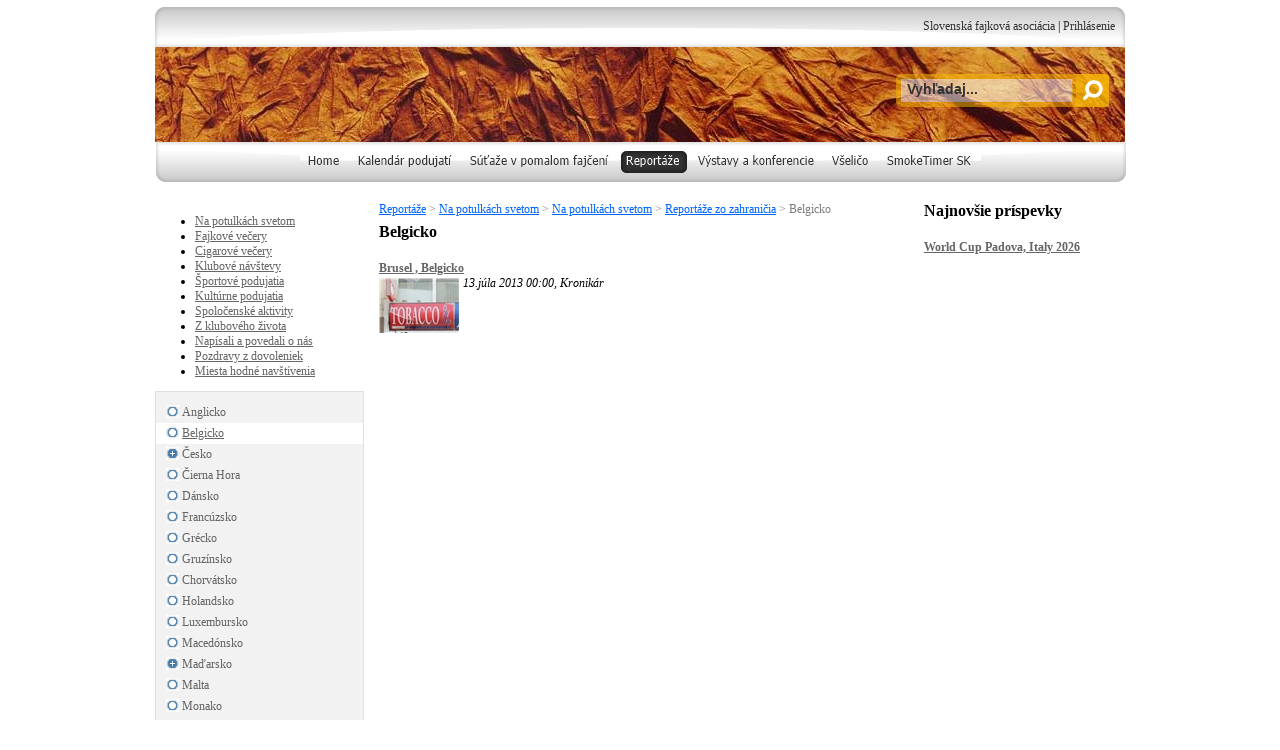

--- FILE ---
content_type: text/html; charset=utf-8
request_url: https://pipeclub.sk/belgicko-articlecathegory-180-74.aspx
body_size: 5078
content:


<!DOCTYPE HTML PUBLIC "-//W3C//DTD HTML 4.01 Transitional//EN">
<html>
<head id="Head1"><title>
	Pipe Club: Belgicko
</title><meta content="IE=Edge" http-equiv="X-UA-Compatible">
<meta content="text/html;charset=utf-8" http-equiv="Content-Type">
<meta content="sk-SK" http-equiv="Content-Language">
<meta name="description" content="Pipe Club: Belgicko - Reportáže a zaujímavosti zo sveta fajok, alebo čo videli naši členovia vo svete a doma na Slovensku.">
<meta name="keywords" content="Na potulkách svetom">
<meta name="robots" content="index, follow">
<meta content="sk" http-equiv="Content-language">
<link rel="stylesheet" type="text/css" href="/18633712/Skins.Default.main.css.res.ashx">
<link rel="stylesheet" type="text/css" href="/Skins/Bussiness_01/css/forum.css">
<link rel="stylesheet" type="text/css" href="/Skins/Bussiness_01/css/panels.css">
<link rel="stylesheet" type="text/css" href="/Skins/Bussiness_01/css/default.css">
<link rel="stylesheet" type="text/css" href="/Skins/Bussiness_01/css/c1.css">
<link rel="stylesheet" type="text/css" href="/Skins/Bussiness_01/css/f1.css">
<link rel="stylesheet" type="text/css" href="/Skins/Bussiness_01/css/fs1.css">
<link rel="stylesheet" type="text/css" href="/Skins/Bussiness_01/css/fc1.css">
<link rel="stylesheet" type="text/css" href="/18633712/Skins.Default.system.css.res.ashx">
<link rel="stylesheet" type="text/css" href="/18633712/Scripts.jQuery.ui.css.redmond.ui.css.res.ashx">
<link rel="stylesheet" type="text/css" href="/18633712/Scripts.jqGrid.css.ui.jqgrid.css.res.ashx">
<link rel="stylesheet" type="text/css" href="/18633712/Scripts.jQuery.fileuploader.ui.css.ui.css.res.ashx">
<link rel="stylesheet" type="text/css" href="/18633712/Scripts.jQuery.fancybox.jquery.fancybox-1.3.4.css.res.ashx">
<script src="/18633712/Scripts.jQuery.jquery-1.7.2.min.js.res.ashx" type="text/javascript"></script>
<script src="/18633712/Scripts.jQuery.ui.jquery-ui-1.8.4.custom.min.js.res.ashx" type="text/javascript"></script>
<script src="/18633712/Scripts.jQuery.fancybox.jquery.fancybox-1.3.4.js.res.ashx" type="text/javascript"></script>
<script src="/18633712/Scripts.dhtml.js.res.ashx" type="text/javascript"></script>
<script type="text/javascript">dfnBaseUrl="";</script>
<script type="text/javascript">var _gaq = _gaq || [];
  _gaq.push(['_setAccount', 'UA-35398056-1']);
  _gaq.push(['_trackPageview']);

  (function() {
    var ga = document.createElement('script'); ga.type = 'text/javascript'; ga.async = true;
    ga.src = ('https:' == document.location.protocol ? 'https://ssl' : 'http://www') + '.google-analytics.com/ga.js';
    var s = document.getElementsByTagName('script')[0]; s.parentNode.insertBefore(ga, s);
  })();</script></head>
<body id="body">
  <div class="site">
  <div class="header"><div id="hm1"><div id="hm1_cont"><a href="/slovenska-fajkova-asociacia-22.aspx" title="Slovenská fajková asociácia: Rada fajkových klubov SR. Fajkovanie v kluboch na Slovensku">Slovenská fajková asociácia</a>&nbsp;|&nbsp;<a href="/prihlasenie-4.aspx?returnurl=%2fbelgicko-articlecathegory-180-74.aspx">Prihlásenie</a></div></div><div id="header_body"><div id="banner" style="background-image:url(5156.uf.ashx);"><div id="SimpleSearchForm" class="out">
<input id="SimpleSearchForm_submit" class="out" type="button" value="" onclick="dfnReplaceLocation(dfnSetQuery('/na-potulkach-svetom-74.aspx','search',dfnGetValue('SimpleSearchForm_textinput')));">
<input id="SimpleSearchForm_textinput" class="text" type="text" onkeydown="if(dfnGetKeyCode(event) == 13) dfnReplaceLocation(dfnSetQuery('/na-potulkach-svetom-74.aspx','search',dfnGetValue('SimpleSearchForm_textinput')));" onfocus="this.value='';" value="Vyhľadaj..." />
<input type="text" style="display:none"></div>
<script>jQuery(document).ready(function(){jQuery("#SimpleSearchForm_textinput").bind("focusin", function(){jQuery("#SimpleSearchForm").toggleClass("out over", true);jQuery("#SimpleSearchForm_submit").toggleClass("out over", true);});});</script></div></div><div id="hm2"><a href="/" title="Home: "><img src="/Skins/Bussiness_01/images/c1/btn_horizontalmenu.dbtn.ashx?s=Out&amp;t=Home" alt="Home" /></a><a href="/kalendar-podujati-29.aspx" title="Kalendár podujatí: Plán stretnutí a kalendár klubových akcií"><img src="/Skins/Bussiness_01/images/c1/btn_horizontalmenu.dbtn.ashx?s=Out&amp;t=Kalend%c3%a1r+podujat%c3%ad" alt="Kalendár podujatí" /></a><a href="/sutaze-v-pomalom-fajceni-92.aspx" title="Súťaže v pomalom fajčení: Súťaže v pomalom fajčení fajky"><img src="/Skins/Bussiness_01/images/c1/btn_horizontalmenu.dbtn.ashx?s=Out&amp;t=S%c3%ba%c5%a5a%c5%bee+v+pomalom+faj%c4%8den%c3%ad" alt="Súťaže v pomalom fajčení" /></a><a href="/reportaze-37.aspx" title="Reportáže: Spoločenské aktivity a reportáže z podujatíPostrehy a momenty z klubových akcií a stretnutí"><img src="/Skins/Bussiness_01/images/c1/btn_horizontalmenu.dbtn.ashx?s=Selected&amp;t=Report%c3%a1%c5%bee" alt="Reportáže" /></a><a href="/vystavy-a-konferencie-42.aspx" title="Výstavy a konferencie: Výstavy organizované klubom"><img src="/Skins/Bussiness_01/images/c1/btn_horizontalmenu.dbtn.ashx?s=Out&amp;t=V%c3%bdstavy+a+konferencie" alt="Výstavy a konferencie" /></a><a href="/vselico-20.aspx" title="Všeličo: Poznávanie histórie fajok "><img src="/Skins/Bussiness_01/images/c1/btn_horizontalmenu.dbtn.ashx?s=Out&amp;t=V%c5%a1eli%c4%8do" alt="Všeličo" /></a><a href="/smoketimer-sk-310.aspx" title="SmokeTimer SK: Program pre súťaže v pomalom fajčení fajky"><img src="/Skins/Bussiness_01/images/c1/btn_horizontalmenu.dbtn.ashx?s=Out&amp;t=SmokeTimer+SK" alt="SmokeTimer SK" /></a></div></div>
       <div class="subsite">
            <div class="pagetype hLFRf">
                <div class="content">
                    <div class="rightCol">
                        <div class="middleCol">
                            <div class="dfnSiteMapPath"><a href="/reportaze-37.aspx" title="Reportáže: Spoločenské aktivity a reportáže z podujatíPostrehy a momenty z klubových akcií a stretnutí">Reportáže</a>&nbsp;&gt;&nbsp;<a href="/na-potulkach-svetom-74.aspx" title="Na potulkách svetom: Reportáže a zaujímavosti zo sveta fajok, alebo čo videli naši členovia vo svete a doma na Slovensku.">Na potulkách svetom</a>&nbsp;&gt;&nbsp;<a href="na-potulkach-svetom-articlecathegory-159-74.aspx" title="">Na potulkách svetom</a>&nbsp;&gt;&nbsp;<a href="reportaze-zo-zahranicia-articlecathegory-1-74.aspx" title="">Reportáže zo zahraničia</a>&nbsp;&gt;&nbsp;<span class="dfnSiteMapPathActual">Belgicko</span></div><div id="PageTitle"><h1>Belgicko</h1></div><div class="dfnCdiv dfnCdivDesign"><div class="dfnSystem_repeater dfnSystemArticle_repeater" style="width:auto;"><div class="dfnArticleRepeaterItem"><div class="dfnName"><h3><a href="brusel-,-belgicko-article-391-74.aspx">Brusel , Belgicko</a></h3></div><div style="float:left;margin-top:2px;margin-right:4px;" class="dfnImage"><a href="brusel-,-belgicko-article-391-74.aspx"><img src="/5882.uf.ashx?tn=1&width=0&height=0" border="0" alt="" title=""/></a></div><div class="dfnContent" style="margin-left:0px;_height:0px;min-height:0px;"><div class="dfnAuthor"><i><span class="dfnPubDate">13.júla 2013 00:00</span>,&nbsp;Kronikár </i></div><div class="dfnDescription"></div></div></div></div></div>
                        </div>
                        <div class="middleRightCol">
                            <div class="rContent">
                                <div class="dfnCdiv dfnCdivDesign"><div>
	<h1>Najnovšie príspevky</h1>
</div></div><div class="dfnCdiv dfnCdivDesign"><div class="dfnNews"><div class="dfnArticleRepeaterItem"><div class="dfnName"><h3><a href="world-cup-padova,-italy-2026-article-1023-326.aspx">World Cup Padova, Italy 2026</a></h3></div><div style="float:left;margin-top:2px;margin-right:4px;" class="dfnImage">&nbsp;</div><div class="dfnContent" style="margin-left:0px;_height:0px;min-height:0px;"><div class="dfnAuthor"><i></i></div></div></div></div></div>
                                
                            </div>
                        </div>
                    </div>
                    <div class="leftCol">
                        <div class="lContent">
                        
                            <ul class="dfnVerticalMenu"><li class="f s"><a href="/na-potulkach-svetom-74.aspx" title="Na potulkách svetom: Reportáže a zaujímavosti zo sveta fajok, alebo čo videli naši členovia vo svete a doma na Slovensku." class="VMASelected">Na potulkách svetom</a></li><li><a href="/fajkove-vecery-107.aspx" title="Fajkové večery: Bližší popis" class="VMA">Fajkové večery</a></li><li><a href="/cigarove-vecery-108.aspx" title="Cigarové večery: " class="VMA">Cigarové večery</a></li><li><a href="/klubove-navstevy-110.aspx" title="Klubové návštevy: " class="VMA">Klubové návštevy</a></li><li><a href="/sportove-podujatia-105.aspx" title="Športové podujatia: " class="VMA">Športové podujatia</a></li><li><a href="/kulturne-podujatia-106.aspx" title="Kultúrne podujatia: " class="VMA">Kultúrne podujatia</a></li><li><a href="/spolocenske-aktivity-129.aspx" title="Spoločenské aktivity: Čo život priniesol" class="VMA">Spoločenské aktivity</a></li><li><a href="/z-kluboveho-zivota-131.aspx" title="Z klubového života: " class="VMA">Z klubového života</a></li><li><a href="/napisali-a-povedali-o-nas-170.aspx" title="Napísali a povedali o nás: " class="VMA">Napísali a povedali o nás</a></li><li><a href="/pozdravy-z-dovoleniek-297.aspx" title="Pozdravy z dovoleniek: " class="VMA">Pozdravy z dovoleniek</a></li><li class="l"><a href="/miesta-hodne-navstivenia-290.aspx" title="Miesta hodné navštívenia: " class="VMA">Miesta hodné navštívenia</a></li></ul>   
                            
                            <div class="dfnCdiv dfnCdivDesign"><script language="javascript" src="/18633712/Scripts.CathegoryTree.js.res.ashx"></script><div class="dfnCathegoryTree dfnArticleCathegoryTree"><ul class="toplevel" onclick="dfnCathegoryTreeExpColl(event, '/Skins/Bussiness_01/images/bul_root_cat_exp.gif', '/Skins/Bussiness_01/images/bul_root_cat_col.gif');"><li class="f"><img alt="" src="/Skins/Bussiness_01/images/bul_root_cat_nochild.gif"/><a id="node_162" title="Veľká Británia" href="/anglicko-articlecathegory-162-74.aspx">Anglicko</a></li><li class="s"><img alt="" src="/Skins/Bussiness_01/images/bul_root_cat_nochild.gif"/><a class="s" id="node_180" title="" href="/belgicko-articlecathegory-180-74.aspx">Belgicko</a></li><li><img alt="" src="/Skins/Bussiness_01/images/bul_root_cat_col.gif"/><a id="node_83" title="" href="/cesko-articlecathegory-83-74.aspx">Česko</a><ul style="display:none;" class="level"><li class="f"><img alt="" src="/Skins/Bussiness_01/images/bul_root_cat_nochild.gif"/><a id="node_179" title="" href="/praha-articlecathegory-179-74.aspx">Praha</a></li><li><img alt="" src="/Skins/Bussiness_01/images/bul_root_cat_nochild.gif"/><a id="node_204" title="" href="/stredocesky-kraj-articlecathegory-204-74.aspx">Stredočeský kraj</a></li><li><img alt="" src="/Skins/Bussiness_01/images/bul_root_cat_nochild.gif"/><a id="node_214" title="" href="/juhocesky-kraj-articlecathegory-214-74.aspx">Juhočeský kraj</a></li><li><img alt="" src="/Skins/Bussiness_01/images/bul_root_cat_nochild.gif"/><a id="node_191" title="" href="/morava-articlecathegory-191-74.aspx">Morava</a></li><li class="l"><img alt="" src="/Skins/Bussiness_01/images/bul_root_cat_nochild.gif"/><a id="node_241" title="" href="/pardubicky-kraj-articlecathegory-241-74.aspx">Pardubický kraj</a></li></ul></li><li><img alt="" src="/Skins/Bussiness_01/images/bul_root_cat_nochild.gif"/><a id="node_242" title="" href="/cierna-hora-articlecathegory-242-74.aspx">Čierna Hora</a></li><li><img alt="" src="/Skins/Bussiness_01/images/bul_root_cat_nochild.gif"/><a id="node_185" title="" href="/dansko-articlecathegory-185-74.aspx">Dánsko</a></li><li><img alt="" src="/Skins/Bussiness_01/images/bul_root_cat_nochild.gif"/><a id="node_167" title="" href="/francuzsko-articlecathegory-167-74.aspx">Francúzsko</a></li><li><img alt="" src="/Skins/Bussiness_01/images/bul_root_cat_nochild.gif"/><a id="node_193" title="" href="/grecko-articlecathegory-193-74.aspx">Grécko</a></li><li><img alt="" src="/Skins/Bussiness_01/images/bul_root_cat_nochild.gif"/><a id="node_217" title="" href="/gruzinsko-articlecathegory-217-74.aspx">Gruzínsko</a></li><li><img alt="" src="/Skins/Bussiness_01/images/bul_root_cat_nochild.gif"/><a id="node_84" title="" href="/chorvatsko-articlecathegory-84-74.aspx">Chorvátsko</a></li><li><img alt="" src="/Skins/Bussiness_01/images/bul_root_cat_nochild.gif"/><a id="node_85" title="" href="/holandsko-articlecathegory-85-74.aspx">Holandsko</a></li><li><img alt="" src="/Skins/Bussiness_01/images/bul_root_cat_nochild.gif"/><a id="node_181" title="" href="/luxembursko-articlecathegory-181-74.aspx">Luxembursko</a></li><li><img alt="" src="/Skins/Bussiness_01/images/bul_root_cat_nochild.gif"/><a id="node_189" title="" href="/macedonsko-articlecathegory-189-74.aspx">Macedónsko</a></li><li><img alt="" src="/Skins/Bussiness_01/images/bul_root_cat_col.gif"/><a id="node_78" title="" href="/madarsko-articlecathegory-78-74.aspx">Maďarsko</a><ul style="display:none;" class="level"><li class="f"><img alt="" src="/Skins/Bussiness_01/images/bul_root_cat_nochild.gif"/><a id="node_79" title="Tatai" href="/tata-articlecathegory-79-74.aspx">Tata</a></li><li><img alt="" src="/Skins/Bussiness_01/images/bul_root_cat_nochild.gif"/><a id="node_163" title="" href="/budapest-articlecathegory-163-74.aspx">Budapešť</a></li><li class="l"><img alt="" src="/Skins/Bussiness_01/images/bul_root_cat_nochild.gif"/><a id="node_187" title="" href="/trafiky-v-madarsku-articlecathegory-187-74.aspx">Trafiky v Maďarsku</a></li></ul></li><li><img alt="" src="/Skins/Bussiness_01/images/bul_root_cat_nochild.gif"/><a id="node_205" title="" href="/malta-articlecathegory-205-74.aspx">Malta</a></li><li><img alt="" src="/Skins/Bussiness_01/images/bul_root_cat_nochild.gif"/><a id="node_168" title="" href="/monako-articlecathegory-168-74.aspx">Monako</a></li><li><img alt="" src="/Skins/Bussiness_01/images/bul_root_cat_nochild.gif"/><a id="node_86" title="" href="/nemecko-articlecathegory-86-74.aspx">Nemecko</a></li><li><img alt="" src="/Skins/Bussiness_01/images/bul_root_cat_nochild.gif"/><a id="node_112" title="" href="/norsko-articlecathegory-112-74.aspx">Nórsko</a></li><li><img alt="" src="/Skins/Bussiness_01/images/bul_root_cat_nochild.gif"/><a id="node_169" title="" href="/polsko-articlecathegory-169-74.aspx">Poľsko</a></li><li><img alt="" src="/Skins/Bussiness_01/images/bul_root_cat_col.gif"/><a id="node_87" title="" href="/rakusko-articlecathegory-87-74.aspx">Rakúsko</a><ul style="display:none;" class="level"><li class="f"><img alt="" src="/Skins/Bussiness_01/images/bul_root_cat_col.gif"/><a id="node_95" title="" href="/vieden-articlecathegory-95-74.aspx">Viedeň</a><ul style="display:none;" class="level"><li class="f"><img alt="" src="/Skins/Bussiness_01/images/bul_root_cat_nochild.gif"/><a id="node_178" title="" href="/viedenske-zaujimavosti-articlecathegory-178-74.aspx">Viedenské zaujímavosti</a></li></ul></li><li><img alt="" src="/Skins/Bussiness_01/images/bul_root_cat_nochild.gif"/><a id="node_110" title="" href="/salzbursko-articlecathegory-110-74.aspx">Salzbursko</a></li><li><img alt="" src="/Skins/Bussiness_01/images/bul_root_cat_nochild.gif"/><a id="node_111" title="" href="/burgenland-articlecathegory-111-74.aspx">Burgenland</a></li><li><img alt="" src="/Skins/Bussiness_01/images/bul_root_cat_nochild.gif"/><a id="node_113" title="" href="/stajersko-articlecathegory-113-74.aspx">Štajersko</a></li><li><img alt="" src="/Skins/Bussiness_01/images/bul_root_cat_nochild.gif"/><a id="node_130" title="" href="/dolne-rakusko-articlecathegory-130-74.aspx">Dolné Rakúsko</a></li><li class="l"><img alt="" src="/Skins/Bussiness_01/images/bul_root_cat_nochild.gif"/><a id="node_219" title="" href="/horne-rakusko-articlecathegory-219-74.aspx">Horné Rakúsko</a></li></ul></li><li><img alt="" src="/Skins/Bussiness_01/images/bul_root_cat_nochild.gif"/><a id="node_218" title="" href="/slovinsko-articlecathegory-218-74.aspx">Slovinsko</a></li><li><img alt="" src="/Skins/Bussiness_01/images/bul_root_cat_col.gif"/><a id="node_173" title="" href="/slovensko-articlecathegory-173-74.aspx">Slovensko</a><ul style="display:none;" class="level"><li class="f"><img alt="" src="/Skins/Bussiness_01/images/bul_root_cat_nochild.gif"/><a id="node_190" title="" href="/bratislava-articlecathegory-190-74.aspx">Bratislava</a></li><li><img alt="" src="/Skins/Bussiness_01/images/bul_root_cat_nochild.gif"/><a id="node_200" title="" href="/zapadne-slovensko-articlecathegory-200-74.aspx">Západné Slovensko</a></li><li><img alt="" src="/Skins/Bussiness_01/images/bul_root_cat_nochild.gif"/><a id="node_201" title="" href="/stredne-slovensko-articlecathegory-201-74.aspx">Stredné Slovensko</a></li><li class="l"><img alt="" src="/Skins/Bussiness_01/images/bul_root_cat_nochild.gif"/><a id="node_202" title="" href="/vychodne-slovensko-articlecathegory-202-74.aspx">Východné Slovensko</a></li></ul></li><li><img alt="" src="/Skins/Bussiness_01/images/bul_root_cat_nochild.gif"/><a id="node_88" title="" href="/srbsko-articlecathegory-88-74.aspx">Srbsko</a></li><li><img alt="" src="/Skins/Bussiness_01/images/bul_root_cat_nochild.gif"/><a id="node_243" title="" href="/rusko-articlecathegory-243-74.aspx">Rusko</a></li><li><img alt="" src="/Skins/Bussiness_01/images/bul_root_cat_nochild.gif"/><a id="node_101" title="" href="/spanielsko-articlecathegory-101-74.aspx">Španielsko</a></li><li><img alt="" src="/Skins/Bussiness_01/images/bul_root_cat_nochild.gif"/><a id="node_170" title="" href="/svajciarsko-articlecathegory-170-74.aspx">Švajčiarsko</a></li><li><img alt="" src="/Skins/Bussiness_01/images/bul_root_cat_nochild.gif"/><a id="node_99" title="" href="/taliansko-articlecathegory-99-74.aspx">Taliansko</a></li><li><img alt="" src="/Skins/Bussiness_01/images/bul_root_cat_nochild.gif"/><a id="node_165" title="" href="/turecko-articlecathegory-165-74.aspx">Turecko</a></li><li><img alt="" src="/Skins/Bussiness_01/images/bul_root_cat_nochild.gif"/><a id="node_174" title="" href="/ukrajina-articlecathegory-174-74.aspx">Ukrajina</a></li><li><img alt="" src="/Skins/Bussiness_01/images/bul_root_cat_nochild.gif"/><a id="node_196" title="" href="/vatikan-articlecathegory-196-74.aspx">Vatikán</a></li><li><img alt="" src="/Skins/Bussiness_01/images/bul_root_cat_nochild.gif"/><a id="node_166" title="" href="/afrika-articlecathegory-166-74.aspx">Afrika</a></li><li><img alt="" src="/Skins/Bussiness_01/images/bul_root_cat_nochild.gif"/><a id="node_94" title="" href="/amerika-articlecathegory-94-74.aspx">Amerika</a></li><li class="l"><img alt="" src="/Skins/Bussiness_01/images/bul_root_cat_col.gif"/><a id="node_194" title="" href="/azia-articlecathegory-194-74.aspx">Ázia</a><ul style="display:none;" class="level"><li class="f"><img alt="" src="/Skins/Bussiness_01/images/bul_root_cat_nochild.gif"/><a id="node_195" title="" href="/cina-articlecathegory-195-74.aspx">Čína</a></li></ul></li></ul></div></div>
                            
                        </div>
                    </div>
                    
                    <div class="cleaner"></div>
                    <div class="footer">
                            
                    </div>
                </div>
            </div>
        </div>
   </div>
<div id="dfn_EntityContextMenu" style="position:absolute;border:1px solid #8A867A;display:none;z-index:2000;background-color:white;"></div></body>
</html>

--- FILE ---
content_type: text/css; charset=utf-8
request_url: https://pipeclub.sk/18633712/Skins.Default.main.css.res.ashx
body_size: 1458
content:
body, html {margin:0; padding:0; height:100%;}
#page {margin:0; padding:0; height:100%;}

.s65 {font-size: 65%;}
.s70 {font-size: 70%;}
.s75 {font-size: 75%;}
.s80 {font-size: 80%;}
.s85 {font-size: 85%;}
.s90 {font-size: 90%;}
.s95 {font-size: 95%;}
.s100 {font-size: 100%;}
.s110 {font-size: 110%;}
.s120 {font-size: 120%;}
.s130 {font-size: 130%;}
.s140 {font-size: 140%;}

.s8 {font-size: 8px;}
.s9 {font-size: 9px;}
.s10 {font-size: 10px;}
.s11 {font-size: 11px;}
.s12 {font-size: 12px;}
.s13 {font-size: 13px;}

img.h1 {display: block; margin: 0px; padding: 0px; border: 0px; height: 1px}
img.h2 {display: block; margin: 0px; padding: 0px; border: 0px; height: 2px}
img.h3 {display: block; margin: 0px; padding: 0px; border: 0px; height: 3px}
img.h4 {display: block; margin: 0px; padding: 0px; border: 0px; height: 4px}
img.h5 {display: block; margin: 0px; padding: 0px; border: 0px; height: 5px}
img.h6 {display: block; margin: 0px; padding: 0px; border: 0px; height: 6px}
img.h7 {display: block; margin: 0px; padding: 0px; border: 0px; height: 7px}
img.h8 {display: block; margin: 0px; padding: 0px; border: 0px; height: 8px}
img.h9 {display: block; margin: 0px; padding: 0px; border: 0px; height: 9px}
img.h10 {display: block; margin: 0px; padding: 0px; border: 0px; height: 10px}
img.h12 {display: block; margin: 0px; padding: 0px; border: 0px; height: 12px}
img.h14 {display: block; margin: 0px; padding: 0px; border: 0px; height: 14px}
img.h16 {display: block; margin: 0px; padding: 0px; border: 0px; height: 16px}
img.h18 {display: block; margin: 0px; padding: 0px; border: 0px; height: 18px}
img.h20 {display: block; margin: 0px; padding: 0px; border: 0px; height: 20px}

img.w1 {display: block; margin: 0px; padding: 0px; border: 0px; width: 1px}
img.w2 {display: block; margin: 0px; padding: 0px; border: 0px; width: 2px}
img.w3 {display: block; margin: 0px; padding: 0px; border: 0px; width: 3px}
img.w4 {display: block; margin: 0px; padding: 0px; border: 0px; width: 4px}
img.w5 {display: block; margin: 0px; padding: 0px; border: 0px; width: 5px}
img.w6 {display: block; margin: 0px; padding: 0px; border: 0px; width: 6px}
img.w7 {display: block; margin: 0px; padding: 0px; border: 0px; width: 7px}
img.w8 {display: block; margin: 0px; padding: 0px; border: 0px; width: 8px}
img.w9 {display: block; margin: 0px; padding: 0px; border: 0px; width: 9px}
img.w10 {display: block; margin: 0px; padding: 0px; border: 0px; width: 10px}
img.w12 {display: block; margin: 0px; padding: 0px; border: 0px; width: 12px}
img.w14 {display: block; margin: 0px; padding: 0px; border: 0px; width: 14px}
img.w16 {display: block; margin: 0px; padding: 0px; border: 0px; width: 16px}
img.w18 {display: block; margin: 0px; padding: 0px; border: 0px; width: 18px}
img.w20 {display: block; margin: 0px; padding: 0px; border: 0px; width: 20px}

.centered {text-align: center;}
.block {display: block;}
.white {color: #ffffff;}
.black {color: #000000;}
.error {color: Red;}
TABLE.collapse{border-collapse:collapse;border-width:0px;}
TABLE.collapse TD{padding:0px;}
/********************************************************/

a.white {
	color: #fff!Important;
	text-decoration: none!Important;	
}
a:visited.white {
	color: #fff!Important;
	text-decoration: none;
}
a:hover.white {
	color: #fff!Important;
	text-decoration: underline!Important;
}

/* * * * * * * * */

a.black {
	color: #000!Important;
	text-decoration: none!Important;
}
a:visited.black {
	color: #000!Important;
	text-decoration: none!Important;
}
a:hover.black {
	color: #000!Important;
	text-decoration: underline!Important;
}

/* * * * * * * * */

a.bw {
	color: #000!Important;
	text-decoration: none!Important;
}
a:visited.bw {
	color: #000!Important;
	text-decoration: none!Important;
}
a:hover.bw {
	color: #fff!Important;
	text-decoration: underline!Important;
}

/* * * * * * * * */

a.wb {
	color: #fff!Important;
	text-decoration: none!Important;
}
a:visited.wb {
	color: #fff!Important;
	text-decoration: none!Important;
}
a:hover.wb {
	color: #000!Important;
	text-decoration: underline!Important;
}

/********************************************************/

form {
	margin: 0px; 
	padding: 0px; 
	border: 0px; 
}

/**  print/noprint styles  ******************************/

.content {
	width: 99%; 
}

@media print{
	body, td, input, textarea, select {
		color: #000;
	}
	.noprint {
		display: none; 
	}
	.content {
		width: 170mm; 
	}
}

/* jQuery.Rating Plugin CSS - http://www.fyneworks.com/jquery/star-rating/ */
div.dfnStarRating{display:none;}
div.dfnStarRating div.rating-cancel,div.dfnStarRating div.star-rating{float:left;width:16px;height:16px;text-indent:-999em;cursor:pointer;display:block;background:transparent;overflow:hidden}
div.dfnStarRating div.rating-cancel,div.dfnStarRating div.rating-cancel a{background:no-repeat 0 -16px}
div.dfnStarRating div.rating-cancel,div.dfnStarRating div.rating-cancel a{background:url(Skins.Default.rating.starrating.delete.gif.res.ashx)}
div.dfnStarRating div.star-rating,div.star-rating a{background:no-repeat 0 0px}
div.dfnStarRating div.star-rating,div.dfnStarRating div.star-rating a{background:url(Skins.Default.rating.starrating.star.gif.res.ashx)}
div.dfnStarRating div.rating-cancel a,div.dfnStarRating div.star-rating a{display:block;width:16px;height:100%;background-position:0 0px;border:0}
div.dfnStarRating div.rating-cancel.star-rating-cancel-hover a{background-position:0 -16px}
div.dfnStarRating div.star-rating-on a{background-position:0 -16px;}
div.dfnStarRating div.star-rating-hover a{background-position:0 -32px;}
div.dfnStarRating div.star-rating-readonly a{cursor:default !important}
div.dfnStarRating div.star-rating{background:transparent!important;overflow:hidden;}
/* END jQuery.Rating Plugin CSS */

--- FILE ---
content_type: text/css
request_url: https://pipeclub.sk/Skins/Bussiness_01/css/forum.css
body_size: 1383
content:
table.forumlist {margin-bottom:20px;border-collapse:collapse;border-bottom:#cccccc 4px solid;width:100%;}
table.forumlist td{vertical-align:top;border-width:1px;border-style:solid;border-color:#000000;}
table.forumlist td.edit{white-space:nowrap;}



table.forumlist tr.header.c1{background-color:#034C8C;}
table.forumlist tr.header.c2{background-color:#F28705;}
table.forumlist tr.header.c3{background-color:#FCBE04;}
table.forumlist tr.header.c4{background-color:#148DD9;}

table.forumlist tr.header td{border-width:0px;vertical-align:middle;height:25px;color:#ffffff;padding-left:4px;padding-right:4px;text-align:center;}
table.forumlist tr.header td.edit{padding:0px;}
table.forumlist tr.header td.name{background-position:top left;background-repeat:no-repeat;padding-left:15px;text-align:left;}
table.forumlist tr.header td.name a{font-weight:bold;text-decoration:none;color:#ffffff;}
table.forumlist tr.header td.name a:hover{text-decoration:underline;}
table.forumlist tr.header.c1 td.name{background-image:url(../images/c1/Panels/t1/bg_hdr.gif);}
table.forumlist tr.header.c2 td.name{background-image:url(../images/c2/Panels/t1/bg_hdr.gif);}
table.forumlist tr.header.c3 td.name{background-image:url(../images/c3/Panels/t1/bg_hdr.gif);}
table.forumlist tr.header.c4 td.name{background-image:url(../images/c4/Panels/t1/bg_hdr.gif);}

table.forumlist tr td a.forumtitle{display:block;font-weight:bold;}
table.forumlist tr td a.forumtitle:hover{color:#000000;}
table.forumlist tr.row td.name{padding:4px 4px 4px 15px;}
table.forumlist tr.row td.topics, table.forumlist tr.row td.posts, table.forumlist tr.row td.views{vertical-align:middle;text-align:center;}
table.forumlist tr.row td.lastpost{white-space:nowrap;vertical-align:middle;padding:4px;width:150px;}


table.forumlist tr.row.bg1{background-color:#ffffff;}
table.forumlist tr.row.bg2{background-color:#F8F8F8;}



div.dfnSystemPost_repeater{}
div.dfnSystemPost_repeater div.inner{margin:5px;color:#000000;}
div.dfnSystemPost_repeater div.inner div.postbody div.txt{padding-top:10px;}
div.dfnSystemPost_repeater div.item{border:1px solid;}
div.dfnSystemPost_repeater div.item.c1{border-color:#034C8C;}
div.dfnSystemPost_repeater div.item.c2{border-color:#F28705;}
div.dfnSystemPost_repeater div.item.c3{border-color:#FCBE04;}
div.dfnSystemPost_repeater div.item.c4{border-color:#148DD9;}
div.dfnSystemPost_repeater div.item.c1 * a{color:#034C8C!Important;}
div.dfnSystemPost_repeater div.item.c2 * a{color:#F28705!Important;}
div.dfnSystemPost_repeater div.item.c3 * a{color:#FCBE04!Important;}
div.dfnSystemPost_repeater div.item.c4 * a{color:#148DD9!Important;}
div.dfnSystemPost_repeater div.item.c1 * dl{border-color:#034C8C;}
div.dfnSystemPost_repeater div.item.c2 * dl{border-color:#F28705;}
div.dfnSystemPost_repeater div.item.c3 * dl{border-color:#FCBE04;}
div.dfnSystemPost_repeater div.item.c4 * dl{border-color:#148DD9;}
div.dfnSystemPost_repeater * a:hover{color:#000000!Important;}
div.dfnSystemPost_repeater div.inner div.postbody h3 a{text-decoration:none;font-size:14px;}
div.dfnSystemPost_repeater div.inner div.postbody h3 a:hover{text-decoration:underline;}
div.dfnSystemPost_repeater div.inner ul.profile-icons{margin:0px;padding:0px 0px 5px 0px;}
div.dfnSystemPost_repeater div.inner ul.profile-icons LI{display:inline;}
div.dfnSystemPost_repeater H3{margin:0px;padding:0px;}
div.dfnSystemPost_repeater div.inner div.postbody dl{border-left-style: dotted;border-left-width: 1px;display: block;float: right;padding-left:15px;margin-bottom: 10px;margin-left: 0px;margin-right: 0px;margin-top: 5px;min-height: 80px;text-align: left;width: 120px;}
div.dfnSystemPost_repeater div.inner div.postbody div.back2top{clear:both;text-align:right;padding:0px 0px 5px 0px;}
div.dfnSystemPost_repeater div.inner div.postbody div.back2top a.top{display: block;float: right;}
div.dfnSystemPost_repeater div.inner div.postbody div.back2top a.top img{border-width: 0px;}
div.dfnSystemPost_repeater div.inner div.postbody blockquote.qt{margin:15px 150px 0px 30px;padding:5px;border:1px dotted;background:#F8F8F8;}
div.dfnSystemPost_repeater div.item.c1 div.inner div.postbody blockquote.qt{border-color:#034C8C;}
div.dfnSystemPost_repeater div.item.c2 div.inner div.postbody blockquote.qt{border-color:#F28705;}
div.dfnSystemPost_repeater div.item.c3 div.inner div.postbody blockquote.qt{border-color:#FCBE04;}
div.dfnSystemPost_repeater div.item.c4 div.inner div.postbody blockquote.qt{border-color:#148DD9;}
div.dfnSystemPost_repeater div.inner div.postbody div.dfnChild{padding:10px 0px 10px 15px;}
div.dfnSystemPost_repeater div.inner div.postbody div.dfnChild div.item{width:100%}

--- FILE ---
content_type: text/css
request_url: https://pipeclub.sk/Skins/Bussiness_01/css/panels.css
body_size: 608
content:
/* Typ 1 */
DIV.pnl_t1 {margin-bottom:10px;width:100%;background:#FFFFFF;
            border:1px solid #CCCCCC;
            }
DIV.pnl_t1 DIV.hdr{
    width:100%;height:25px;line-height:25px;border-collapse:collapse;
    background-position:left top;background-repeat:no-repeat;
    font-size:12px;font-weight:bold;color:#FFFFFF;text-align:center;
    }
DIV.pnl_t1 DIV.hdr A{text-decoration:none;color:#FFFFFF;}
DIV.pnl_t1 DIV.bd{
    padding:10px;
    /*border-left:1px solid #CCCCCC;
    border-right:1px solid #CCCCCC;*/
    border-top:1px solid #CCCCCC;
    }
DIV.pnl_t1 DIV.bd P{margin:0px;}
DIV.pnl_t1 DIV.ftr{
    text-align:right;padding:0px 10px 10px 10px;
    /*border-bottom:4px solid #CCCCCC;
    border-left:1px solid #CCCCCC;
    border-right:1px solid #CCCCCC;*/
    }
DIV.pnl_t1 DIV.ftr A{text-decoration:none;color:#333333;}
DIV.pnl_t1 DIV.ftr A:hover, DIV.pnl_t1 DIV.hdr A:hover{text-decoration:underline;}
DIV.pnl_t1 DIV.ftr A:hover{color:#000000;}

--- FILE ---
content_type: text/css
request_url: https://pipeclub.sk/Skins/Bussiness_01/css/default.css
body_size: 12576
content:
body,div,dl,dt,dd,h1,h2,h3,h4,h5,h6,pre,form,fieldset,input,textarea,p,blockquote,th,td,p,span{margin:0px;padding:0px;}
body#body{text-align: center;background-repeat:repeat-x;background-position:top left;}

H1{font-size:16px;margin:0px 0px 20px 0px;color:#000000;}
H2{font-size:13px;margin:20px 0px 10px 10px;}
H3{font-size:12px;margin:20px 0px 10px 10px;}
/* COLOR VARIANTS */
.c1{color:#034c8c;}
.c2{color:#F28705;}
.c3{color:#FCBE04;}
.c4{color:#148DD9;}
A{color:#666666;}
A:HOVER{color:#F28705;}
IMG.button{}

/* LAYOUT */
div.header{text-align:left;}
div.header div#header_body{/*height:104px;*/background-repeat:no-repeat;background-position:bottom;}
div.header div#header_body div#banner{height:95px;width:970px;margin:0px 15px 0px 15px;}
div.header a.index{display:block;float:left;width:385px;height:104px;background-repeat:no-repeat;background-position:30 center;}
div.header div#hm1 {text-align:right;padding:0px;height:47px;}
div.header div#hm1 div#hm1_cont{padding:19px 25px 0px 25px;}
div.header div#hm1 a{text-decoration:none;}
div.header div#hm1 a:hover{text-decoration:underline;}
div.header div#hm1 a IMG.dfnCultureSelector{vertical-align:middle;}
div.header div#hm2 {text-align:center;padding:0px;background-repeat:no-repeat;background-position:top;}
div.header div#hm2 a{display:inline;}

div.header div#SimpleSearchForm {float:right;width:214px;height:33px;margin:27px 15px 0px 0px;background: no-repeat left;}
div.header input#SimpleSearchForm_submit{cursor:hand;display:block;width:34px;height:33px;margin: 0px 0px 0px 179px;border-width:0px;}
div.header input#SimpleSearchForm_textinput{display:block;width:160px;background:transparent;border:0px;margin:-26px 0px 0px 11px;font-weight:bold;font-size:14px;}

div.site{width:1000px;margin:0px auto;}
div.subsite{width:1000px;} /*position:absolute; top:198px;*/

div.content{width:1000px;margin-top:20px;text-align:left;}

div.leftCol{float:left;width:229px;}
div.lContent{padding:0px 5px 0px 15px;}

div.pagetype.hLFRf div.content div.rightCol{float:right;width:761px;}
div.pagetype.hLFRf div.content div.rightCol div.middleCol{float:left;width:530px;}
div.pagetype.hLFRf div.content div.rightCol div.middleRightCol{float:right;width:221px;}
div.pagetype.hLFRf div.content div.rightCol div.middleRightCol div.rContent{padding:0px 15px 0px 5px;}

div.pagetype.hLFf div.content div.centerCol{float:right;padding:0px 20px 0px 0px;}
div.pagetype.hLFf div.content div.centerCol div.cContent{width:749px;}

div.pagetype.hFf div.content div.centerCol{width:1000px;}

div.footer {height:115px;padding-top:15px;}


/**
 * jQuery lightBox plugin
 * This jQuery plugin was inspired and based on Lightbox 2 by Lokesh Dhakar (http://www.huddletogether.com/projects/lightbox2/)
 * and adapted to me for use like a plugin from jQuery.
 * @name jquery-lightbox-0.5.css
 * @author Leandro Vieira Pinho - http://leandrovieira.com
 * @version 0.5
 * @date April 11, 2008
 * @category jQuery plugin
 * @copyright (c) 2008 Leandro Vieira Pinho (leandrovieira.com)
 * @license CCAttribution-ShareAlike 2.5 Brazil - http://creativecommons.org/licenses/by-sa/2.5/br/deed.en_US
 * @example Visit http://leandrovieira.com/projects/jquery/lightbox/ for more informations about this jQuery plugin
 */
#jquery-overlay {
	position: absolute;
	top: 0;
	left: 0;
	z-index: 90;
	width: 100%;
	height: 500px;
}
#jquery-lightbox {
	position: absolute;
	top: 0;
	left: 0;
	width: 100%;
	z-index: 100;
	text-align: center;
	line-height: 0;
}
#jquery-lightbox a img { border: none; }
#lightbox-container-image-box {
	position: relative;
	background-color: #fff;
	width: 250px;
	height: 250px;
	margin: 0 auto;
}
#lightbox-container-image { padding: 10px; }
#lightbox-loading {
	position: absolute;
	top: 40%;
	left: 0%;
	height: 25%;
	width: 100%;
	text-align: center;
	line-height: 0;
}
#lightbox-nav {
	position: absolute;
	top: 0;
	left: 0;
	height: 100%;
	width: 100%;
	z-index: 10;
}
#lightbox-container-image-box > #lightbox-nav { left: 0; }
#lightbox-nav a { outline: none;}
#lightbox-nav-btnPrev, #lightbox-nav-btnNext {
	width: 49%;
	height: 100%;
	zoom: 1;
	display: block;
}
#lightbox-nav-btnPrev { 
	left: 0; 
	float: left;
}
#lightbox-nav-btnNext { 
	right: 0; 
	float: right;
}
#lightbox-container-image-data-box {
	font: 10px Verdana, Helvetica, sans-serif;
	background-color: #fff;
	margin: 0 auto;
	line-height: 1.4em;
	overflow: auto;
	width: 100%;
	/*padding: 0 10px 0;*/
}
#lightbox-container-image-data {
	padding: 0 10px; 
	color: #666; 
}
#lightbox-container-image-data #lightbox-image-details { 
	width: 70%; 
	float: left; 
	text-align: left; 
}	
#lightbox-image-details-downloadlink { display:block; }
#lightbox-image-details-caption { font-weight: bold; }
#lightbox-image-details-currentNumber {
	display: block; 
	clear: left; 
	padding-bottom: 1.0em;	
}			
#lightbox-secNav-btnClose {
	width: 66px; 
	float: right;
	padding-bottom: 0.7em;	
}

/* IMAGE GALLERY */
DIV.dfnImageGallery DIV.dfnItemEdit{border:1px dashed red;}
DIV.dfnImageGallery DIV.dfnItemEdit, DIV.dfnImageGallery DIV.dfnItem{float:left;width:165px;margin:5px;}

DIV.dfnImageGallery IMG{border-width:0px;}

/* BASE COMPONENTS */
/*ul.dfnVerticalMenu{list-style:none;margin:0px 0px 20px 0px!Important;}
ul.dfnVerticalMenu ul{list-style: none;margin:0px!Important;}
ul.dfnVerticalMenu a{display:block;}
ul.dfnVerticalMenu li a{background: no-repeat left;font: bold 14px;line-height:20px;text-decoration:none;padding-left:15px;}
ul.dfnVerticalMenu a.VMASelected {color:#F28705;}
ul.dfnVerticalMenu ul.dpth_0 a{padding-left:25px;font-size:12px; font-weight:bolder; line-height:16px;}
ul.dfnVerticalMenu ul.dpth_1 a{padding-left:35px;}
ul.dfnVerticalMenu ul.dpth_2 a{padding-left:45px;}
ul.dfnVerticalMenu ul.dpth_3 a{padding-left:55px;}*/





/*ul.dfnVerticalSiteMapMenu ul.depth_0{list-style: none;margin:0px!Important;}*/




/* HEADERSITEMAPMENU 1 */





div.menu_1, div.menu_2 {
    clear: both;
    text-align: right;
    margin-right: 25px;
}
div.menu_1 a, div.menu_2 a {
    font-size: 15px;
    font-weight: bold;
    color:#7e7e7e;
    text-decoration: none;
    padding-left: 27px;
}
div.menu_1 a:hover, div.menu_2 a:hover, div.menu_1 a.dfnSelected, div.menu_2 a.dfnSelected {
    color: #267810!Important;
    text-decoration: none!Important;
}
div.menu_1 a:visited, div.menu_2 a:visited {
    color: #7e7e7e;
    text-decoration: none;
}
div.menu_2 {
    margin-top: 10px;
}
div.menu_2 a {
    font-size: 14px;
}


div.separator {
    display: block;
    float: left;
    color: #7f7f7f;
    padding: 9px 10px 0px 10px;
}
div.footer a.facebook {
    display: block;
    float: left;
    background: url(../images/c1/facebook.gif) right no-repeat;
    padding: 10px 100px 10px 0px;
}
div.footer div.links {
    float: right;
    color: #7f7f7f;
    padding-top: 10px;
}
div.footer div.links a {
    padding: 0px 10px 0px 10px;
}
div.counter {
    position: absolute;
}
div.footer div.left {
    float: left;
    color: #7f7f7f;
    padding: 10px 0px 0px 10px;
}
div.footer div.right {
    float: right;
    color: #7f7f7f;
    padding: 10px 10px 0px 0px;
}
UL.dfnHorizontalSitemapFooter LI SPAN{color: #7f7f7f;}




/**** lave menu ****/
ul.menu li {
    background: #d9e5cb;
    margin-bottom: 4px;
}
ul.menu a {
    display: block;
    color: #7f7f7f;
    padding: 5px 8px 5px 8px;
}
ul.menu a:hover {
    color: #000000!Important;
    text-decoration: none!Important;
}
ul.menu a:visited {
    color: #7f7f7f;
}
ul.menu ul.second li {
    background: #ececec;
}
ul.menu ul.second a {
    padding: 5px 8px 5px 23px;
}
ul.menu ul.second a.active {
    font-weight: bold;
    color: #000000;
}


/**** vizitky ****/
div.vizitka {
    width: 338px;
    height: 92px;
    float: left;
    background: #ececec;
    margin: 0px 13px 13px 0px;
    overflow: hidden;
}
div.vizitka a.img {
    display: block;
    float: right;
    margin: 4px 4px 0px 0px;
}
div.vizitka img {
    border: 0px;
}
div.vizitka h2 {
    color: #267810;
    font-size: 14px;
    margin: 9px 0px 3px 9px;
}
div.vizitka p {
    width: 100%;
    margin: 0px 0px 2px 9px;
    font-size: 11px;
}
div.vizitka.sub {
    float: none;
}
div.vizitka.sub2 {
    background: none;
    height: 275px;
}
div.vizitka.sub2 a.img {
    float: none;
    margin: 5px 0px 0px 0px;
}
div.vizitka.sub2 div.descr {
    height: 58px;
    overflow: hidden;
}
div.vizitka.sub2 h2 {
    margin: 0px 0px 4px 9px;
}



div.dfnSiteMapPath {
    color: #7F7F7F;
    margin-bottom: 13px;
}
div.dfnSiteMapPath SPAN{
    color: #7F7F7F;
    margin-bottom: 13px;
}
div.dfnSiteMapPath a {
    color: #7F7F7F;
    text-decoration: underline;
}
div.dfnSiteMapPath a:hover {
    color: #7F7F7F;
    text-decoration: underline;
}
div.dfnSiteMapPath a:visited {
    color: #7F7F7F;
    text-decoration: underline;
}

div.dfnContactForm TABLE.dfnContactForm_Table TD.LeftCol{padding-right:13px;}
div.dfnContactForm TABLE.dfnContactForm_Table TD.centerCol INPUT{border:1px solid #7F7F7F;width:300px;}
div.dfnContactForm TABLE.dfnContactForm_Table TD.centerCol TEXTAREA{border:1px solid #7F7F7F;width:300px;height:80px;}
div.dfnContactForm TABLE.dfnContactForm_Table TD.dfnButtonCell{text-align:center;padding-left:13px;}

DIV.UserFileDownloadControl_Template_1{margin:3px;padding:10px 0px 10px 45px;background-position:left top;background-repeat:no-repeat;}
DIV.UserFileDownloadControl_Template_1.pdf{background-image:url(../images/c1/filetypes/pdf_m.gif);}
DIV.UserFileDownloadControl_Template_1 A{color:#000000!Important;font-weight:bold;text-decoration:none;margin-right:10px;}
DIV.UserFileDownloadControl_Template_1 A:hover{text-decoration:underline;}




/* Basket Quick View - BQV */

DIV.BQV div.L{float:left;text-align:right;font-size:12px;width:95px;}
DIV.BQV div.R{float:left;text-align:left;font-size:12px;font-weight:bold;padding-left:10px;}

#dfnSHSuperTitle{height:18px;font-size:90%;line-height:18px;padding-left:12px;}

/* SITE MAP PATH */
DIV.dfnSiteMapPath{margin:0px 0px 6px 0px;}
DIV.dfnSiteMapPath TABLE{width:100%;border-collapse:collapse;}
DIV.dfnSiteMapPath TABLE TD{white-space:nowrap;padding:0px 5px 0px 0px;font-size:12px;font-weight:bold;}
DIV.dfnSiteMapPath TABLE TD A{text-decoration:none;}
DIV.dfnSiteMapPath TABLE TD A:hover{text-decoration:underline;}
DIV.dfnSiteMapPath TABLE TD.end{width:100%;background-position:center;background-repeat:repeat-x;}

div.sbHdr{background-position:center;background-repeat:repeat-x;margin-bottom:15px;}
/*div.sbHdr H2{ display:inline;padding-right:5px;}*/

/* IMAGE GALLERY*/
TABLE.ImagesBrowserTable{}
TABLE.ImagesBrowserTable TD{padding:5px;}

/* CATHEGORY TREE */

DIV.dfnCathegoryTree{background-color:#F2F2F2;border:1px solid #DFDFDF;padding:10px 0px 10px 0px;}
DIV.dfnCathegoryTree DIV.title{}


DIV.dfnCathegoryTree UL{margin:0px;padding:0px;}
DIV.dfnCathegoryTree LI{list-style-type:none;list-style-position:outside!Important; padding:0px;margin:0px;display:list-item;clear:both;_height:1px;}
DIV.dfnCathegoryTree LI IMG{vertical-align:middle;margin:3px 3px 3px 0px;display:block;float:left;}
DIV.dfnCathegoryTree LI.s{background-color:#FFFFFF;}

DIV.dfnCathegoryTree UL.toplevel LI IMG{margin-left:10px;}
DIV.dfnCathegoryTree UL.level LI IMG{margin-left:20px;}
DIV.dfnCathegoryTree UL.level LI UL.level LI IMG{margin-left:30px;}
DIV.dfnCathegoryTree UL.level LI UL.level LI UL.level LI IMG{margin-left:40px;}
DIV.dfnCathegoryTree A{color:#666666;text-decoration:none;font-weight:normal;display:block;padding:3px 0px 3px 0px;}
DIV.dfnCathegoryTree A:hover{text-decoration:underline;color:#666666;}
DIV.dfnCathegoryTree A.s{text-decoration:underline;}

/*DIV.dfnCathegoryTree UL.toplevel LI A{visibility:hidden;}
DIV.dfnCathegoryTree UL.toplevel LI IMG{visibility:hidden;}
DIV.dfnCathegoryTree UL.toplevel LI UL.level LI A{visibility:visible;}

DIV.dfnCathegoryTree.dfnArticleCathegoryTree UL.toplevel LI A{visibility:visible;font-weight:bold;}
DIV.dfnCathegoryTree.dfnArticleCathegoryTree UL.level LI A{font-weight:normal;}
DIV.dfnCathegoryTree.dfnArticleCathegoryTree UL.toplevel LI IMG{visibility:visible;}*/


/* ALIGN */
.r{text-align:right;}
.l{text-align:left;}
.c{text-align:center;}

/* ANCHORS */
A.t1{font-size:100%;text-decoration:none;font-weight:bold;}
A.t1:hover{text-decoration:underline;}




DIV.dfnPager_RepeaterDataPager_1{text-align:center;}
DIV.dfnPager_RepeaterDataPager_1 TABLE.DataPagerTable_RepeaterDataPager_1{margin-left:auto;margin-right:auto;width:100px!important;}
DIV.dfnPager_RepeaterDataPager_1 TABLE.DataPagerTable_RepeaterDataPager_1 TD{border-width:0px!Important;white-space:nowrap;}
TABLE.DataPagerTable_RepeaterDataPager_1 TD{height:30px;}
TABLE.DataPagerTable_RepeaterDataPager_1 TD.PageCell{text-align:center;}
TABLE.DataPagerTable_RepeaterDataPager_1 TD A{color:#000000;text-decoration:underline;}
TABLE.DataPagerTable_RepeaterDataPager_1 TD A:hover{color:#888888;}

/* COMPANY SLIDESHOW */
DIV.CompaniesSlideShow_1_Item{margin:5px;}
DIV.CompaniesSlideShow_1_Item DIV.img{float:left;}
DIV.CompaniesSlideShow_1_Item DIV.txt{margin-left:170px;text-align:left;}
DIV.CompaniesSlideShow_1_Item DIV.txt A H2.itemName{font-size:130%;margin:0px 0px 5px 0px;font-weight:bold;color:#000000;}
DIV.CompaniesSlideShow_1_Item DIV.txt A{display:block;color:black;margin-top:10px;text-decoration:none;}
DIV.CompaniesSlideShow_1_Item DIV.txt A:hover{text-decoration:underline;}

/* BUTTONS */
DIV.NewBtnFtr,DIV.NewBtnHdr {float:right;width:180px;}
DIV.BackBtnFtr,DIV.BackBtnHdr {float:left;width:180px;} 
DIV.BackBtnFtr,DIV.BackBtnHdr{margin-bottom:15px;}


DIV.btn_t1_L{background-position: center left;background-repeat:no-repeat;padding:0px 0px 0px 11px;}
DIV.btn_t1_R{background-position: center right!Important;background-repeat:no-repeat;height:30px;line-height:30px;padding:0px 11px 0px 3px;}
DIV.btn_t1_R A{text-decoration:none;font-size:110%;display:block;cursor:hand;cursor:pointer;margin:0px;}
DIV.btn_t1_R A:hover{text-decoration:underline;}

DIV.BackBtnFtr DIV.btn_t1_L, DIV.BackBtnHdr DIV.btn_t1_L{padding-left:27px;}
DIV.NewBtnFtr DIV.btn_t1_L,DIV.NewBtnHdr DIV.btn_t1_L{padding-left:27px;}

DIV.button_1 DIV.tr {line-height:25px; background-position:100% 0;background-repeat:no-repeat;padding:0px 0px 0px 20px;margin:0px;}
DIV.button_1 DIV.tr 




/* SYSTEM PANELS - search, login, zaregistruj sa ...*/
DIV.sys_panel_3 DIV.bdRight{padding:10px 20px 3px 20px;}
DIV.sys_panel_3 DIV.bdRight *{color:#363D3D;}
DIV.sys_panel_3 DIV.bdRight DIV{margin-bottom:5px;}
DIV.sys_panel_3 DIV.bdRight DIV input{vertical-align:middle;width:131px;border:1px solid #999999;}
DIV.sys_panel_3 DIV.bdRight DIV img{margin-left:5px;vertical-align:middle;}
DIV.sys_panel_3 DIV.bdRight TABLE{margin-top:5px;border-collapse:collapse;}
DIV.sys_panel_3 DIV.bdRight TD{padding-bottom:4px;}
DIV.sys_panel_3 DIV.bdRight TD.dfnLabel{font-weight:bold;padding-right:10px;}
DIV.sys_panel_3 DIV.bdRight TD.dfnButtonCell{text-align:right;vertical-align:middle;padding:0px;}
DIV.sys_panel_3 DIV.bdRight TD.dfnButtonCell IMG{vertical-align:middle;margin-left:3px;}
DIV.sys_panel_3 DIV.bdRight TD.dfnButtonCell A{font-weight:bold;text-decoration:none;}
DIV.sys_panel_3 DIV.bdRight TD.dfnButtonCell A:hover{text-decoration:underline;}
DIV.sys_panel_3 DIV.bdRight TD INPUT{vertical-align:middle;width:123px;border:1px solid #999999;}
DIV.sys_panel_3 DIV.bdRight H3{margin:0px;font-size:110%;font-weight:bold;}
DIV.sys_panel_1 DIV.hdrLeft DIV.hdrRight H3{line-height:20px;height:34px;font-size:110%;font-weight:bold;margin:0px;}


/* Panel uzivatelskeho profilu */
DIV.pup{width:100%;}
DIV.pup TABLE{width:100%;}
DIV.pup DIV.button{margin: 5px 0px 0px 0px;text-align:center;}
DIV.pup TD INPUT{vertical-align:middle;width:140px;margin-top:5px;}

DIV.pup UL.dfnVerticalMenu {margin:0px 0px 0px 0px;padding:0px;}
DIV.pup UL.dfnVerticalMenu A{display:block;margin:5px 0px 5px 0px;}
DIV.pup UL.dfnVerticalMenu LI{list-style-type:none;margin:0px;padding:0px;}
DIV.pup UL.dfnVerticalMenu UL{margin:0px;padding:0px;}
DIV.pup UL.dfnVerticalMenu UL LI{list-style-type:none;margin:0px;padding:0px;}
DIV.pup UL.dfnVerticalMenu li a.VMASelected{color:#000000;text-decoration:underline;}
DIV.pup UL.dfnVerticalMenu li a.chVMA{padding-left:32px;}
DIV.pup UL.dfnVerticalMenu li a.chVMASelected{padding-left:32px;background-position:18px;background-repeat:no-repeat;background-image:url(../images/bull_verticalmenu.gif);background-repeat:no-repeat;background-position:20;color:#000000;}
DIV.pup TD.dfnButtonCell{text-align:center;vertical-align:middle;padding:15px 0px 0px 0px;}
/*DIV.sys_panel_2.registerLink DIV.tr{padding:6px 10px 6px 20px;}
DIV.sys_panel_2.registerLink DIV.tr A{text-decoration:none;font-size:110%;font-weight:bold;display:block;}
DIV.sys_panel_2.registerLink DIV.tr A:hover{text-decoration:underline;}*/


DIV.ArticlePrewiev_Template_1 DIV.image{text-align:center;margin:0px;float:left;}
DIV.ArticlePrewiev_Template_1 DIV.image IMG{margin:auto;}
DIV.ArticlePrewiev_Template_1 DIV.hdr A{text-decoration:none;font-size:13px;font-weight:bold;}
DIV.ArticlePrewiev_Template_1 DIV.hdr A:hover{text-decoration:underline;}
DIV.ArticlePrewiev_Template_1 DIV.perex{padding:5px 3px 3px 3px;}
DIV.ArticlePrewiev_Template_1 DIV.catLink{margin-bottom:5px;}
DIV.ArticlePrewiev_Template_1 DIV.catLink A{color:#808080;text-decoration:none;}
DIV.ArticlePrewiev_Template_1 DIV.catLink A:hover{text-decoration:underline;}

DIV.dfnSystemForumCathegory_repeater{}
DIV.dfnSystemForumCathegory_repeater TABLE{border-collapse:collapse;font-size:100%;}
DIV.dfnSystemForumCathegory_repeater TABLE TD{}

DIV.clear{clear:both;}


/* DO SYSTEMU !!! */



TABLE.dfnMultiFileUploadForm{}
TABLE.dfnMultiFileUploadForm TD.restrictionCell{}
TABLE.dfnMultiFileUploadForm TD.filesCell{vertical-align:top;height:100%;}
TABLE.dfnMultiFileUploadForm TD.filesCell DIV#dfnFileUploadContainer{}
DIV#dfnFileUploadContainer {height:450px;width:680px;overflow-y:auto;}
DIV#dfnFileUploadContainer TABLE{width:100%;_width:97%;border-collapse:collapse;}
DIV#dfnFileUploadContainer TABLE TD{width:50%;padding:0px;vertical-align:top;}

TABLE.dfnMultiFileUploadForm TD.filesCell DIV#dfnFileUploadContainer INPUT{width:270px;}
TABLE.dfnMultiFileUploadForm TD.filesCell DIV#dfnFileUploadContainer I{width:180px;}
TABLE.dfnMultiFileUploadForm TD.filesCell DIV#dfnFileUploadContainer TEXTAREA{width:100%;height:38px;}
TABLE.dfnMultiFileUploadForm TD.filesCell DIV#dfnFileUploadNewFileCont{text-align:center;padding:10px 0px 10px 0px;}
TABLE.dfnMultiFileUploadForm TD.buttonsCell{text-align:center;border-top:2px solid gray;padding-top:10px;}

DIV#dfnFileUploadContainer DIV.item_buttons{float:right;margin-right:2px;margin-top:2px;cursor:hand;cursor:pointer;
    width:24px;height:24px;background-image:url(../images/c1/delete_file_item.gif);}
DIV#dfnFileUploadContainer DIV.item{margin-bottom:10px;border:1px solid #ffffff;}
DIV#dfnFileUploadContainer DIV.item DIV.bl { background-position:0 100%;background-repeat:no-repeat;}
DIV#dfnFileUploadContainer DIV.item DIV.br { background-position:100% 100%;background-repeat:no-repeat;}
DIV#dfnFileUploadContainer DIV.item DIV.tl { background-position:0 0;background-repeat:no-repeat;}
DIV#dfnFileUploadContainer DIV.item DIV.tr { background-position:100% 0;background-repeat:no-repeat;padding:10px 10px 10px 10px;}






DIV.Poradna_Header_Template_1 DIV.bdRight IMG{float:left;margin: 0px 15px 5px 0px;}

DIV.dfnSearchInputCont{margin:0px!important;}
DIV.dfnSearchInputCont INPUT{vertical-align:middle;cursor:default;}
DIV.dfnSearchInputCont IMG{vertical-align:middle;margin-left:5px;}



div.NevestaVyber{}
div.NevestaVyber table.headerTable {width:100%;}
div.NevestaVyber table.headerTable TD{background-repeat:no-repeat;padding:0px 0px 0px 20px;font-size:13px;background-position:center left;}
div.NevestaVyber table.bodyTable TD{border-left-style:solid;border-left-width:1px;padding:0px 5px 0px 5px;vertical-align:top;}
div.NevestaVyber table.bodyTable TD.f{border-width:0px;padding-left:0px;}
div.NevestaVyber table.bodyTable TD{color:#000000;}

div.clear{clear:both;}

TABLE#loginTable{margin-top:10px;width:100%;}
TABLE#loginTable *{font-size:12px;}
TABLE#loginTable TD{padding-bottom:5px;vertical-align:middle;}
TABLE#loginTable TD.dfnLabel{padding-right:10px;}
TABLE#loginTable TD INPUT{vertical-align:middle;cursor:default;width:138px;}
TABLE#loginTable TD.dfnButtonCell{text-align:right;padding-right:15px;}
TABLE#loginTable TD.dfnButtonCell IMG{vertical-align:middle;margin-left:5px;}
TABLE#loginTable TD.dfnButtonCell A{color:#000000;text-decoration:none;}
TABLE#loginTable TD.dfnButtonCell A:hover{text-decoration:underline;}

TABLE.footerTable {width:100%;}

DIV.dfnNameDay{text-align:right;margin-bottom:15px;}
DIV.dfnNameDay DIV.dfnNameDay1{font-weight:bold;}

DIV.UserProfile_Template_1 DIV.Female *{color:#C35E66;}
DIV.UserProfile_Template_1 DIV.Male *{color:#808080;}

DIV.UserProfile_Template_1 DIV.body{border-top-width:10px;border-top-style:solid;border-bottom-width:10px;border-bottom-style:solid;border-color:#F9E2D5;padding:20px 0px 20px 40px;}
DIV.UserProfile_Template_1 DIV.header{padding-left:267px;margin-bottom:15px;}
DIV.UserProfile_Template_1 DIV.header h1{margin:0px;}
DIV.UserProfile_Template_1 DIV.body DIV.img{float:left;width:220px;}
DIV.UserProfile_Template_1 DIV.body DIV.blck1{margin-left:227px;}
DIV.UserProfile_Template_1 DIV.body DIV.blck2{margin-left:227px;margin-top:50px;}
DIV.UserProfile_Template_1 DIV.body DIV.blck3{margin-left:227px;margin-top:20px;}


DIV.dfnMediaAlbumsPreview DIV.item DIV.user{font-weight:bold;text-align:left;margin-bottom:5px;}
DIV.dfnMediaAlbumsPreview DIV.item DIV.user A{font-weight:bold;text-align:left;margin-bottom:5px;color:#000000;}
DIV.dfnMediaAlbumsPreview DIV.item DIV.title{text-align:left;margin-top:5px;}

DIV.ForumPreview_Template_1 DIV.item{padding-top:3px;}
DIV.ForumPreview_Template_1 DIV.item A{font-weight:bold;}


DIV.RepeaterHeaderControls{margin-bottom:20px;}
DIV.RepeaterFooterControls{margin-top:10px;}
DIV.RepeaterHeaderControls DIV.clr{clear:both;}
DIV.RepeaterFooterControls DIV.clr{clear:both;}


DIV.albumlink{background-position:center left;padding-left:30px;background-repeat:no-repeat;height:22px;line-height:22px;margin-top:10px;}


/* PORADNA */
DIV.Poradna_Template_1 {text-align:center;float:left;margin:0px 10px 10px 15px;}
DIV.Poradna_Template_1 DIV.moderator{padding-top:10px;}

DIV.PoradnaDetailInQuestionList_Template_1{margin:0px 15px 40px 15px;}
DIV.PoradnaDetailInQuestionList_Template_1 H1{margin:0px 0px 10px 0px;font-weight:bold;font-size:120%;}
DIV.PoradnaDetailInQuestionList_Template_1 DIV.image{float:left;margin-right:20px;}
DIV.PoradnaDetailInQuestionList_Template_1 DIV.moderator{margin-top:10px;background-position:left center;background-repeat:repeat-x;}
DIV.PoradnaDetailInQuestionList_Template_1 DIV.moderator SPAN{padding-right:12px;font-weight:bold;}

DIV.Poradna_Template_2{background-repeat:repeat-x;background-position:top left;padding:0px 15px 15px 15px;}
DIV.Poradna_Template_2 H2{font-size:100%;}
DIV.Poradna_Template_2 A{font-weight:bold;}
DIV.Poradna_Template_2 DIV.detaillink A{text-decoration:underline;}
DIV.Poradna_Template_2 DIV.autor{float:right;font-size:12px;}
DIV.dfnSystemTopic_repeater DIV.pnl_t4 DIV.bdLeft{padding-left:1px;}
DIV.dfnSystemTopic_repeater DIV.pnl_t4 DIV.bdRight{padding-right:1px;}
DIV.dfnSystemTopic_repeater DIV.clear{margin-bottom:15px;}


DIV.PoradnaDetailInAnswerList_Template_1, DIV.Poradna_Template_3{padding:0px}
DIV.PoradnaDetailInAnswerList_Template_1 DIV.bg_1, DIV.Poradna_Template_3 DIV.bg_1{color:#ffffff;font-weight:bold;font-size:115%;padding:2px 15px 2px 15px;}
DIV.PoradnaDetailInAnswerList_Template_1 DIV.autor, DIV.Poradna_Template_3 DIV.autor{margin:0px 15px 20px 15px;font-size:12px;}
DIV.PoradnaDetailInAnswerList_Template_1 DIV.desc, DIV.Poradna_Template_3 DIV.desc{margin:0px 15px 0px 15px;}

DIV.dfnSystemPost_repeater DIV.pnl_t4 DIV.bdLeft{padding-left:1px;}
DIV.dfnSystemPost_repeater DIV.pnl_t4 DIV.bdRight{padding-right:1px;}

DIV.dfnSimpleNavigator{margin-top:15px;text-align:center;}
DIV.dfnSimpleNavigator A.prev{background-position:left center;background-repeat:no-repeat;padding-left:15px;}
DIV.dfnSimpleNavigator A.next{background-position:right center;background-repeat:no-repeat;padding-right:15px;}

DIV.atImg{cursor:hand;cursor:pointer;}

TABLE#SWS_list{width:100%;}
TABLE#SWS_list TD{text-align:center;}
TABLE#SWS_list TD H2{text-align:center;margin:5px 0px 10px 0px;}

A.sys_anchor{font-weight:bold;margin-bottom:10px}


DIV.UserProfileInfoTemplate {width:350px;}
DIV.UserProfileInfoTemplate TABLE TD{vertical-align:top;}
DIV.UserProfileInfoTemplate TABLE TD.cell2{padding-left:20px;}
DIV.UserProfileInfoTemplate TABLE TD.cellHdr H2{font-size:15px;font-weight:bold;}
DIV.UserProfileInfoTemplate TABLE TD.cellHdr,TD.cellFtr{text-align:center;}
DIV.UserProfileInfoTemplate TABLE TD.cellFtr DIV.albumlink{width:85px;margin-bottom:5px;margin-left:auto;margin-right:auto;}
DIV.UserProfileInfoTemplate TABLE TD.cellFtr DIV.quickMessagelink{margin-bottom:10px;}
DIV.UserProfileInfoTemplate TABLE TD.cellFtr DIV.quickMessagelink A{font-weight:bold!Important;}



DIV.privatePostForm {width:250px;}

TABLE.PrivatePostsRepeater_Template1{width:100%;border-collapse:collapse;}
TABLE.PrivatePostsRepeater_Template1 TR TD{vertical-align:top;padding-top:5px;}
TABLE.PrivatePostsRepeater_Template1 TR.hdr TD{padding:3px;font-weight:bold;}
TABLE.PrivatePostsRepeater_Template1 TR.bg1{}
TABLE.PrivatePostsRepeater_Template1 TR.bg2{}
TABLE.PrivatePostsRepeater_Template1 TR TD.date{white-space:nowrap;}
TABLE.PrivatePostsRepeater_Template1 TR TD.subj{width:100%;}
TABLE.PrivatePostsRepeater_Template1 TR TD.btns{padding-top:0px;padding-right:5px;padding-left:15px;}
TABLE.PrivatePostsRepeater_Template1 TR TD.nick{padding-left:5px;padding-right:5px;}

H1 A{font-weight:bold;}



DIV.pnl_cathegory_2{white-space:nowrap;}

DIV.createNewPhotoAlbum{width:180px;margin-right:0px;margin-left:auto;text-align:center;}

TABLE.dfnSimpleForm TD.ct{font-weight:bold;border-bottom:1px solid #000000;padding:5px 0px 2px 0px;}
TABLE.dfnSimpleForm TD.v TABLE TD {line-height:20px;}
TABLE.dfnSimpleForm TD.v TABLE TD IMG{margin-right:10px;}
TABLE.dfnSimpleForm TD.v INPUT.dfnChBox{width:30px;margin:0px;vertical-align:middle;}
INPUT.dfnFileUploadInput{width:200px!Important;vertical-align:middle;}

DIV.AdRepeater_Filter_1{text-align:center;margin-top:10px;}

DIV.AdRepeater_Filter_1 DIV.dfnInlineFilter{width:255px;line-height:30px;padding:0px;margin:0px;margin-left:auto;margin-right:auto;}
DIV.AdRepeater_Filter_1 DIV.dfnInlineFilter DIV.dfnButtonsCell{clear:none;float:left;margin:0px 0px 0px 5px;line-height:30px;height:30px;}
DIV.AdRepeater_Filter_1 DIV.dfnInlineFilter DIV.dfnFilterRow{float:left;margin:0px;line-height:30px;height:30px;padding-top:5px;}
DIV.AdRepeater_Filter_1 DIV.dfnInlineFilter DIV.dfnFilterRowLabel{float:left;line-height:20px;margin-right:10px;}

DIV.CompaniesRepeater_Filter_1{text-align:center;margin-top:10px;}

DIV.CompaniesRepeater_Filter_1 DIV.dfnInlineFilter{width:430px;line-height:30px;padding:0px;margin:0px;margin-left:auto;margin-right:auto;}
DIV.CompaniesRepeater_Filter_1 DIV.dfnInlineFilter DIV.dfnButtonsCell{clear:both;padding:30px 0px 0px 0px;_padding:0px;line-height:30px;width:430px;}
DIV.CompaniesRepeater_Filter_1 DIV.dfnInlineFilter DIV.dfnFilterRow{float:left;margin:0px;line-height:30px;height:30px;padding-top:5px;}
DIV.CompaniesRepeater_Filter_1 DIV.dfnInlineFilter DIV.dfnFilterRowLabel{display:none;}/*line-height:20px;clear:both;width:430px;margin:0px;*/

DIV.dfnInlineFilter {margin:5px 0px 5px 0px;}
DIV.dfnInlineFilter DIV.dfnFilterRowLabel{float:left;margin:3px 5px 0px 10px;}
DIV.dfnInlineFilter DIV.dfnButtonsCell{padding-left:5px;}



/* Basket List */
DIV.BasketListHeader_Template_1{}
DIV.BasketListHeader_Template_1 DIV.StepTabs{}
DIV.BasketListHeader_Template_1 DIV.StepTabs DIV.tab{margin-right:15px;padding:10px 20px 5px 25px;background-repeat:no-repeat;background-position:0 0;float:left;}
DIV.BasketListHeader_Template_1 DIV.StepTabs DIV.tab.3 {margin:0px;}
DIV.BasketListHeader_Template_1 DIV.StepTabs DIV.tab DIV{width:106px;height:37px;font-size:11px;margin:0px;padding:0px;text-align:center;}
DIV.BasketListHeader_Template_1 DIV.StepTabs DIV.tab DIV.a{color:#FFFFFF;font-weight:normal;}
DIV.BasketListHeader_Template_1 H2{clear:both;padding:20px 0px 0px 20px;margin:0px!Important;_padding:5px 0px 0px 20px!Important;}

DIV.dfnBasketList{width:100%;}
DIV.dfnBasketList H2{margin-left:15px;color:#000000;}
DIV.dfnBasketList DIV.dfnFormFieldInfo{font-style:italic;color:Red;}
DIV.dfnBasketList INPUT.Invalid{background-color:#FFFF99;}
TABLE.dfnBasketListTable{width:100%;margin:20px 0px 20px 0px;}
TABLE.dfnBasketListTable *{font-size:11px;}
TABLE.dfnBasketListTable TD.ProductNameCell{width:100%;}
TABLE.dfnBasketListTable TD.PriceCell{text-align:right;}
TABLE.dfnBasketListTable TD.ButtonCell{padding-right:20px;}
TABLE.dfnBasketListTable TD.NumberCell{padding:0px 10px 0px 20px;}
TABLE.dfnBasketListTable TD.BasePriceCell{padding:0px 10px 0px 20px;}
TABLE.dfnBasketListTable TD.ImageCell{text-align:center;padding-right:10px;}
TABLE.dfnBasketListTable TD.SumCol{text-align:center;}
TABLE.dfnBasketListTable TD.SumCol TABLE.dfnBasketListSumsTable{margin:0px auto 0px auto;}
TABLE.dfnBasketListTable TD.SumCol TABLE.dfnBasketListSumsTable TD{padding:2px 10px 2px 0px;vertical-align:top;}
TABLE.dfnBasketListTable TD.SumCol TABLE.dfnBasketListSumsTable TD.ParName{text-align:right;width:100px;}
TABLE.dfnBasketListTable TD.SumCol TABLE.dfnBasketListSumsTable TD.ParName STRONG{font-size:14px;}
TABLE.dfnBasketListTable TD.SumCol TABLE.dfnBasketListSumsTable TD.ParValue STRONG{font-size:14px;}
TABLE.dfnBasketListTable DIV.dfnBasketListClearButton{text-align:center;margin:15px 0px 20px 0px;}
TABLE.dfnBasketListTable TD.PriceCell TABLE.dfnBIC{margin: 0px 0px 0px auto;}
TABLE.dfnBasketListTable TD.PriceCell TABLE.dfnBIC TD.pts{white-space:nowrap;}
TABLE.dfnBasketListTable TD.PriceCell TABLE.dfnBIC TD.pts SELECT{width:230px;}

TABLE.dfnBasketListContactInfoForm TD{padding:2px 15px 2px 0px;vertical-align:top;}
TABLE.dfnBasketListContactInfoForm TD.ParName{text-align:right;padding-left:15px;padding-right:10px;}
TABLE.dfnBasketListContactInfoForm.P{margin-bottom:20px;}
TABLE.dfnBasketListContactInfoForm.P TD{vertical-align:middle;}
TABLE.dfnBasketListContactInfoForm.P TD.ParValue{font-size:14px;font-weight:bold;}

DIV.DeliveryAddressChck{width:100%;margin:0px;padding:0px 15px 10px 15px;}
DIV.CommentsCont{width:100%;margin:0px 0px 20px 0px;padding:0px 15px 0px 15px;}
DIV.UncompOrderRadioCont{width:100%;margin:0px;padding:0px 15px 0px 15px;}


DIV.dfnBasketListFooter DIV.dfnBasketListFooterButtons{text-align:center;}
DIV.dfnBasketListFooter DIV.dfnBasketListFooterButtons SPAN.r{margin-left:20px;}


/* Repeaters Templates */
DIV.dfnSystem_repeater{}
DIV.dfnSystem_repeater DIV.item{border:1px solid E5E5E5;margin-bottom:10px;clear:both;padding-bottom:10px;background-color:#FFFFFF;overflow:auto;width:100%}
/*DIV.dfnSystem_repeater DIV.item{border:1px solid E5E5E5;margin-bottom:10px;clear:both;padding-bottom:10px;background-color:#FFFFFF}*/
DIV.dfnSystem_repeater DIV.item DIV.hdr {padding:6px 10px 5px 10px;}
DIV.dfnSystem_repeater DIV.item DIV.hdr TABLE.prm{float:right;}
DIV.dfnSystem_repeater DIV.item DIV.hdr TABLE.prm TD{color:White;}
DIV.dfnSystem_repeater DIV.item DIV.hdr H2{margin:0px;color:#FFFFFF;}
DIV.dfnSystem_repeater DIV.item DIV.hdr H2 a{color:#FFFFFF!Important;font-weight:900!Important;text-decoration:none;font-size:14px;}
DIV.dfnSystem_repeater DIV.item DIV.hdr H2 a:hover{text-decoration:underline;}
DIV.dfnSystem_repeater DIV.item DIV.image{float:left;text-align:center;margin:10px 0px 0px 0px;}
DIV.dfnSystem_repeater DIV.item DIV.image.noimage{}
DIV.dfnSystem_repeater DIV.item DIV.image A{background-color:#FFFFFF;display:block;}
DIV.dfnSystem_repeater DIV.item DIV.desc{margin:10px 0px 0px 105px;color:#000000;}
DIV.dfnSystem_repeater DIV.item DIV.desc.c1 {color:#034c8c;}
DIV.dfnSystem_repeater DIV.item DIV.desc.c2 {color:#F28705;}
DIV.dfnSystem_repeater DIV.item DIV.desc.c3 {color:#FCBE04;}
DIV.dfnSystem_repeater DIV.item DIV.desc.c4 {color:#148DD9;}
DIV.dfnSystem_repeater DIV.item DIV.sign{margin:5px 0px 0px 0px;color:#000000;font-style:italic;font-weight:bold;}
DIV.dfnSystem_repeater DIV.item DIV.sign SPAN.date{font-weight:normal;}
DIV.dfnSystem_repeater DIV.item DIV.dfnStarRating{float:right;}
DIV.dfnSystem_repeater DIV.item TABLE.params{margin-top:5px;width:auto;}
DIV.dfnSystem_repeater DIV.item.c1 TABLE TR TD STRONG{color:#034c8c;}
DIV.dfnSystem_repeater DIV.item.c2 TABLE TR TD STRONG{color:#F28705;}
DIV.dfnSystem_repeater DIV.item.c3 TABLE TR TD STRONG{color:#FCBE04;}
DIV.dfnSystem_repeater DIV.item.c4 TABLE TR TD STRONG{color:#148DD9;}

DIV.dfnSystem_repeater DIV.detail{color:#000000;}
DIV.dfnSystem_repeater DIV.detail DIV.store{float: right;}
DIV.dfnSystem_repeater DIV.detail DIV.price{float: left;}
DIV.dfnSystem_repeater DIV.detail DIV.perex{padding:0px 10px 10px 10px;font-style:italic;}
DIV.dfnSystem_repeater DIV.detail DIV.dfnGoogleMap{float:right;}
DIV.dfnSystem_repeater DIV.detail DIV.backlink{text-align:center;margin-top:30px;}
DIV.dfnSystem_repeater DIV.detail DIV.logo{margin:0px 300px 10px 0px;}
DIV.dfnSystem_repeater DIV.detail DIV.data{margin:10px 300px 0px 0px;}
DIV.dfnSystem_repeater DIV.detail DIV.data P{margin:5px 0px 0px 0px;}
DIV.dfnSystem_repeater DIV.detail DIV.data P A IMG{vertical-align:middle;border-width:0px;}
DIV.dfnSystem_repeater DIV.detail DIV.detailTabs{margin-top:20px;}
DIV.dfnSystem_repeater DIV.detail DIV.detailTabs .ui-tabs { position: relative; padding: 0px; zoom: 1;border-width:0px; border-bottom:#cccccc 4px solid;} 
DIV.dfnSystem_repeater DIV.detail DIV.detailTabs .ui-tabs.ui-corner-all{-moz-border-radius: 0px!Important;-webkit-border-radius: 0px!Important;border-radius: 0px!Important;}
DIV.dfnSystem_repeater DIV.detail DIV.detailTabs .ui-widget-content{background: none;}
DIV.dfnSystem_repeater DIV.detail DIV.detailTabs .ui-tabs .ui-tabs-nav { margin: 0; padding: .2em .2em 0;border-width:0px;border-bottom:1px solid #000000;background:none; }
DIV.dfnSystem_repeater DIV.detail DIV.detailTabs .ui-tabs .ui-tabs-nav.ui-corner-all{-moz-border-radius: 0px!Important;-webkit-border-radius: 0px!Important;border-radius: 0px!Important;}
DIV.dfnSystem_repeater DIV.detail DIV.detailTabs .ui-tabs .ui-tabs-nav li { list-style: none; float: left; position: relative; top: 0px; border-bottom: 0 !important; padding: 0; white-space: nowrap; }
DIV.dfnSystem_repeater DIV.detail DIV.detailTabs .ui-tabs .ui-tabs-nav li a { float: left; padding: .5em 1em; text-decoration: none; }
DIV.dfnSystem_repeater DIV.detail DIV.detailTabs .ui-tabs .ui-tabs-nav li.ui-tabs-selected { margin-bottom: 0; padding-bottom: 1px;}
DIV.dfnSystem_repeater DIV.detail DIV.detailTabs .ui-tabs .ui-tabs-nav li.ui-state-active{}
DIV.dfnSystem_repeater DIV.detail DIV.detailTabs .ui-tabs .ui-tabs-nav li.ui-state-active A:link{color:#ffffff;font-weight:bold;}
DIV.dfnSystem_repeater DIV.detail.c1 DIV.detailTabs .ui-tabs .ui-tabs-nav li.ui-state-active{ background:url(../images/c1/Panels/t1/bg_hdr.gif) #034C8C no-repeat;border-width:0px;}
DIV.dfnSystem_repeater DIV.detail.c2 DIV.detailTabs .ui-tabs .ui-tabs-nav li.ui-state-active{ background:url(../images/c2/Panels/t1/bg_hdr.gif) #F28705 no-repeat;border-width:0px;}
DIV.dfnSystem_repeater DIV.detail.c3 DIV.detailTabs .ui-tabs .ui-tabs-nav li.ui-state-active{ background:url(../images/c3/Panels/t1/bg_hdr.gif) #FCBE04 no-repeat;border-width:0px;}
DIV.dfnSystem_repeater DIV.detail.c4 DIV.detailTabs .ui-tabs .ui-tabs-nav li.ui-state-active{ background:url(../images/c4/Panels/t1/bg_hdr.gif) #148DD9 no-repeat;border-width:0px;}
DIV.dfnSystem_repeater DIV.detail DIV.detailTabs .ui-tabs .ui-tabs-nav li.ui-tabs-selected a, .ui-tabs .ui-tabs-nav li.ui-state-disabled a, .ui-tabs .ui-tabs-nav li.ui-state-processing a { cursor: text; }
DIV.dfnSystem_repeater DIV.detail DIV.detailTabs .ui-tabs .ui-tabs-nav li a, .ui-tabs.ui-tabs-collapsible .ui-tabs-nav li.ui-tabs-selected a { cursor: pointer; } /* first selector in group seems obsolete, but required to overcome bug in Opera applying cursor: text overall if defined elsewhere... */
DIV.dfnSystem_repeater DIV.detail DIV.detailTabs .ui-tabs .ui-tabs-panel { display: block; border-width: 0; border-left:1px solid #cccccc;border-right:1px solid #cccccc; padding: 15px 10px 15px 10px; background: #ffffff;height:100%  }/*JCI  doplnil height:100%*/ 
DIV.dfnSystem_repeater DIV.detail DIV.detailTabs .ui-tabs .ui-tabs-hide { display: none !important; }
DIV.dfnSystem_repeater DIV.detail DIV.detailTabs H4{margin:0px 0px 10px 0px;}
DIV.dfnSystem_repeater DIV.detail DIV.detailTabs P.block{margin:0px 0px 20px 0px;}
DIV.dfnSystem_repeater DIV.detail a:hover{color:#000000;}
DIV.dfnSystem_repeater DIV.attach.c1 a {color:#034c8c;}
DIV.dfnSystem_repeater DIV.attach.c2 a {color:#F28705;}
DIV.dfnSystem_repeater DIV.attach.c3 a {color:#FCBE04;}
DIV.dfnSystem_repeater DIV.attach.c4 a {color:#148DD9;}
DIV.dfnSystem_repeater DIV.detail TABLE.params{float:right;}
DIV.dfnSystem_repeater DIV.detail TABLE.params TD.pn{text-align:right;}
DIV.dfnSystem_repeater DIV.detail TABLE.params TD.pv{padding-left:5px;font-weight:bold;}

/* ProductsRepeater Templates */
div.dfnSystemProducts_repeater div.item div.hdr div.alrt{float:right;color:#FFFFFF;}
span.Price{font-weight:bold;color:#ff6600;}
div.dfnSystemProducts_repeater div.item div.store{margin:15px 10px 0px 0px;float:right;}
div.dfnSystemProducts_repeater div.item div.price{margin-top:15px;}
div.dfnSystemProducts_repeater div.item div.bskt{margin-top:5px;}
div.dfnSystemProducts_repeater a.pci{display:block;float:left;width:160px;}
table.dfnProductRepeaterDetail{border:1px solid E5E5E5;border-collapse:collapse;}
table.dfnProductRepeaterDetail td.hdr{background-color:#F28705;padding:0px 30px 0px 30px;
    border-bottom:1px solid #BF6B04;
    line-height:25px;
    font-family:Arial; color:#FFFFFF;font-weight:900!Important;text-decoration:none;font-size:90%;
}
table.dfnProductRepeaterDetail td h4{font-size:90%;margin:5px 0px 2px 0px;}

/* COMPANIES REPEATER*/

DIV.dfnSystemCompany_repeater DIV.img{float:left;}
DIV.dfnSystemCompany_repeater DIV.txt{margin-left:170px;}
DIV.dfnSystemCompany_repeater DIV.txt h3{display:inline;}
DIV.dfnSystemCompany_repeater DIV.txt h2{font-weight:bold!Important;font-size:130%;margin:0px 0px 5px 0px;}
DIV.dfnSystemCompany_repeater DIV.txt A{text-decoration:none;}
DIV.dfnSystemCompany_repeater DIV.txt A:hover{text-decoration:underline;}
DIV.dfnSystemCompany_repeater DIV.txt DIV.link{margin-top:10px;}

TABLE.itemTable{border-collapse:collapse;width:100%;}
TABLE.itemTable *{font-size:12px;}
TABLE.itemTable TD.img{text-align:center;}
TABLE.itemTable TD.txt{padding-left:10px;vertical-align:top;}
TABLE.itemTable TD.txt h2{font-size:15px;margin:0px 0px 5px 0px;font-weight:bold;}
TABLE.itemTable TD.txt h3{display:inline;font-weight:normal;}
TABLE.itemTable TD.txt DIV.par2{margin-top:5px;}
TABLE.itemTable TD.link{text-align:right;}
TABLE.itemTable TD.link A{color:#669999;}
TABLE.itemTable A{text-decoration:none;color:#000000;}
TABLE.itemTable A:hover{text-decoration:underline;}


DIV.CompaniesRepeater_DetailTemplate_1 DIV.TopLeftCol{float:left;width:280px;}
DIV.CompaniesRepeater_DetailTemplate_1 DIV.TopRightCol{float:right;text-align:right;padding-left:10px;}
DIV.CompaniesRepeater_DetailTemplate_1 DIV.BottomCol{clear:both;}
div.atImg{float:left;margin-right:10px;margin-bottom:10px;}
div.atVid{float:left;margin-right:10px;margin-bottom:10px;}
DIV.CompaniesRepeater_DetailTemplate_1 H1{color:#669999;font-weight:bold!Important;}
DIV.CompaniesRepeater_DetailTemplate_1 H2{color:#669999;font-weight:bolder!Important;font-size:125%;}
DIV.CompaniesRepeater_DetailTemplate_1 H3{color:#669999;font-weight:bold!Important;margin:20px 0px 10px 0px;}
DIV.CompaniesRepeater_DetailTemplate_1 A{text-decoration:none;color:#000000;}
DIV.CompaniesRepeater_DetailTemplate_1 A:hover{text-decoration:underline;}
DIV.CompaniesRepeater_DetailTemplate_1 DIV.shortPar{line-height:15px;margin-top:10px;}
DIV.CompaniesRepeater_DetailTemplate_1 DIV.shortPar H3{display:inline;}
DIV.CompaniesRepeater_DetailTemplate_1 DIV.img{}
DIV.CompaniesRepeater_DetailTemplate_1 DIV.backlink{text-align:right;margin-top:10px;clear:both;}

/* MEDIA ALBUMS REPEATER */
DIV.dfnSystemMediaAlbum_repeater DIV.item{float:left;border:1px solid #000000;clear:none;margin:0px 3px 6px 3px;padding:3px;}
DIV.dfnSystemMediaAlbum_repeater DIV.item.c1{border-color:#034C8C;}
DIV.dfnSystemMediaAlbum_repeater DIV.item.c2{border-color:#F28705;}
DIV.dfnSystemMediaAlbum_repeater DIV.item.c3{border-color:#FCBE04;}
DIV.dfnSystemMediaAlbum_repeater DIV.item.c4{border-color:#148DD9;}
DIV.dfnSystemMediaAlbum_repeater DIV.itemCont{padding:0px;margin:0px;}

DIV.dfnSystemMediaAlbum_repeater DIV.item DIV.image{float:none;text-align:center;margin:0px;}
DIV.dfnSystemMediaAlbum_repeater DIV.item DIV.image *{margin-left:auto;margin-right:auto;}

/* System UI Components */




/* jQuery.Rating Plugin CSS - http://www.fyneworks.com/jquery/star-rating/ */
div.dfnStarRating{display:none;}
div.dfnStarRating div.rating-cancel,div.dfnStarRating div.star-rating{float:left;width:16px;height:16px;text-indent:-999em;cursor:pointer;display:block;background:transparent;overflow:hidden}
div.dfnStarRating div.rating-cancel,div.dfnStarRating div.rating-cancel a{background:no-repeat 0 -16px}
div.dfnStarRating.sett1.c1 div.rating-cancel,div.dfnStarRating.sett1.c1 div.rating-cancel a{background:url(../images/c1/StarRating/delete.png)}
div.dfnStarRating.sett1.c2 div.rating-cancel,div.dfnStarRating.sett1.c2 div.rating-cancel a{background:url(../images/c2/StarRating/delete.png)}
div.dfnStarRating.sett1.c3 div.rating-cancel,div.dfnStarRating.sett1.c3 div.rating-cancel a{background:url(../images/c3/StarRating/delete.png)}
div.dfnStarRating.sett1.c4 div.rating-cancel,div.dfnStarRating.sett1.c4 div.rating-cancel a{background:url(../images/c4/StarRating/delete.png)}
div.dfnStarRating div.star-rating,div.star-rating a{background:no-repeat 0 0px}
div.dfnStarRating.sett1.c1 div.star-rating,div.dfnStarRating.sett1.c1 div.star-rating a{background:url(../images/c1/StarRating/star.png)}
div.dfnStarRating.sett1.c2 div.star-rating,div.dfnStarRating.sett1.c2 div.star-rating a{background:url(../images/c2/StarRating/star.png)}
div.dfnStarRating.sett1.c3 div.star-rating,div.dfnStarRating.sett1.c3 div.star-rating a{background:url(../images/c3/StarRating/star.png)}
div.dfnStarRating.sett1.c4 div.star-rating,div.dfnStarRating.sett1.c4 div.star-rating a{background:url(../images/c4/StarRating/star.png)}
div.dfnStarRating div.rating-cancel a,div.dfnStarRating div.star-rating a{display:block;width:16px;height:100%;background-position:0 0px;border:0}
div.dfnStarRating div.rating-cancel.star-rating-hover a{background-position:0 -16px!important}
div.dfnStarRating div.star-rating-on a{background-position:0 -16px!important}
div.dfnStarRating div.star-rating-hover a{background-position:0 -32px}
div.dfnStarRating div.star-rating-readonly a{cursor:default !important}
div.dfnStarRating div.star-rating{background:transparent!important;overflow:hidden!important}
/* END jQuery.Rating Plugin CSS */


/* SELECTIONREpeater */
DIV.dfnSystem_selectionrepeater UL{margin:0px;padding:0px;}
DIV.dfnSystem_selectionrepeater LI{list-style-type:none;padding:5px;margin:0px 5px 0px 0px;display:list-item;float:left;text-align:center;}
DIV.dfnSystem_selectionrepeater LI.last{margin:0px;}
DIV.dfnSystem_selectionrepeater LI DIV.noimage{border:1px solid #CCCCCC;background-color:#F8F8F8;}
DIV.dfnSystemCompany_selectionrepeater LI DIV.noimage{background:#F8F8F8 url(../images/nologo.gif) no-repeat center;}


DIV.dfnSystem_selectionrepeater LI P {width:100px;}



TABLE.dfnEntitySelector TD.labelCell{white-space:nowrap;border-width:0px;font-weight:bold;padding-right:10px;}


.dfnEntityFormPropertieValueCell select{width:auto;}

/* Skitter styles */

.dfnAdvancedSlideShow {position:relative;overflow:hidden;margin:16px 18px 0px auto;}
.dfnAdvancedSlideShow ul {display:none;}
.dfnAdvancedSlideShow .image {overflow:hidden;margin-left:auto;margin-right:auto;}
.dfnAdvancedSlideShow .image img {display:none;border-width:0px;}
.dfnAdvancedSlideShow .box_clone {position:absolute;top:0;left:0;width:100px;overflow:hidden;display:none;z-index:20;}
.dfnAdvancedSlideShow .box_clone img {position:absolute;top:0;left:0;z-index:20;border-width:0px;}

.dfnAdvancedSlideShow .prev_button {position:absolute;top:50%;left:35px;z-index:100;width:42px;height:42px;overflow:hidden;text-indent:-9999em;margin-top:-25px;background:url(../images/prev.png) no-repeat left top;}
.dfnAdvancedSlideShow .next_button {position:absolute;top:50%;right:35px;z-index:100;width:42px;height:42px;overflow:hidden;text-indent:-9999em;margin-top:-25px;background:url(../images/next.png) no-repeat left top;}
.dfnAdvancedSlideShow .info_slide {position:absolute;top:15px;left:15px;z-index:100;background:#000;color:#fff;font:bold 11px arial;padding:5px 0 5px 5px;-moz-border-radius:5px;-webkit-border-radius:5px;border-radius:5px;opacity:0.75;}
.dfnAdvancedSlideShow .image_number {background:#333;float:left;padding:2px 10px;margin:0 5px 0 0;cursor:pointer;-moz-border-radius:2px;-webkit-border-radius:2px;border-radius:2px;}
.dfnAdvancedSlideShow .image_number_select {background:#cc0000;float:left;padding:2px 10px;margin:0 5px 0 0;}
.dfnAdvancedSlideShow .info_slide_thumb {-moz-border-radius:0;-webkit-border-radius:0;border-radius:0;overflow:hidden;height:45px;top:auto;bottom:-5px;left:-5px;padding:5px;opacity:1.0;}
.dfnAdvancedSlideShow .info_slide_thumb .image_number {overflow:hidden;width:50px;height:40px;position:relative;}
.dfnAdvancedSlideShow .info_slide_thumb .image_number img {position:absolute;top:-50px;left:-50px}
.dfnAdvancedSlideShow .box_scroll_thumbs {padding:0 10px;}
.dfnAdvancedSlideShow .box_scroll_thumbs .scroll_thumbs {position:absolute;bottom:60px;left:50px;background:#ccc;background:-moz-linear-gradient(-90deg, #555, #fff);background:-webkit-gradient(linear, left top, left bottom, from(#555), to(#fff));width:200px;height:10px;overflow:hidden;text-indent:-9999em;z-index:101;-moz-border-radius:20px;-webkit-border-radius:20px;border-radius:20px;cursor:pointer;border:1px solid #333;}
.dfnAdvancedSlideShow .label_skitter {z-index:150;position:absolute;bottom:0px;left:0px;background:url(../images/c1/Skitter/back-box-label-black.png) repeat-x left top;color:#fff;display:none;border-top:1px solid #000;}
.dfnAdvancedSlideShow .label_skitter p {padding:10px;margin:0;font:normal 12px arial,tahoma;letter-spacing:-1px;}
.dfnAdvancedSlideShow .loading {position:absolute; top:50%; right:50%; z-index:10000; margin:-16px -16px;color:#fff;text-indent:-9999em;overflow:hidden;background:url(../images/ajax-loader.gif) no-repeat left top;width:32px;height:32px;}

/* IMAGE GALLERY CONTROL*/
DIV.dfnImageGalleryControl{margin:0px 0px 15px 0px;float:left;}
DIV.dfnImageGalleryControl DIV.cont{width:200px;}
DIV.dfnImageGalleryControl DIV.dfnItem{float:left;margin:0px 5px 0px 5px;}

--- FILE ---
content_type: text/css
request_url: https://pipeclub.sk/Skins/Bussiness_01/css/c1.css
body_size: 1624
content:
/*
FFAA00
BF8F30
A66F00
FFBF40
FFD073
*/

#body {
	/*background-color: #ECDAAE;*/
	background-color: white;
}
/*div.header div#header_body{background-image:url(../images/c1/strip_header.gif);}*/
div.header div#header_body div#banner {
    background-image: url(../images/c1/banner.jpg);
}

div.header div#hm1 {
    background-image: url(../images/bg_hm1.png);
}

    div.header div#hm1 a {
        color: #333333;
    }

div.header div#hm2 {
    background-image: url(../images/bg_hm2.png);
}

div.header div#SimpleSearchForm.out {
    background-image: url(../images/c1/bg_fulltext_out.png);
}

div.header div#SimpleSearchForm.over {
    background-image: url(../images/c1/bg_fulltext_over.png);
}

div.header input#SimpleSearchForm_submit.out {
    background-color: Transparent;
    background-image: url(../images/c1/fulltext_submit_out.png);
}

div.header input#SimpleSearchForm_submit.over {
    background-color: Transparent;
    background-image: url(../images/c1/fulltext_submit_over.png);
}

div.header input.text {
    color: #333333;
}

#copyright_cont {
    background-color: #F8F8F8;
}

    #copyright_cont A {
        color: #666666;
    }

UL.dfnHorizontalSitemapTop {
}

/* SITE MAP PATH */
DIV.dfnSiteMapPath A {
    color: #0066FF;
}

/* ARTICLES */
DIV.dfnArticleDetail A {
    color: #0066FF;
}

/* IMAGE GALLERY*/
TABLE.ImagesBrowserTable TD {
    border: 1px solid #0066FF;
}

/* CATHEGORIES MENU */
UL.dfnCathegoriesMenu A.L1 {
    background-image: url(../images/c1/bul_root_cat_col.gif);
}

UL.dfnCathegoriesMenu A.C {
    background-image: url(../images/c1/bul_root_cat_exp.gif);
}

/* PANELS */
DIV.dfnCdivEdit {
    border-color: #000000;
}

DIV.dfnAddNewControlContDesign {
    border-color: #000000;
}

/* Typ 1 */
DIV.pnl_t1 DIV.hdr TABLE TD.txt DIV, DIV.pnl_t1 DIV.ftr TABLE TD.txt DIV {
    color: #FFFFFF;
}

    DIV.pnl_t1 DIV.ftr TABLE TD.txt DIV A, DIV.pnl_t1 DIV.hdr TABLE TD.txt DIV A {
        color: #333333;
    }

/*DIV.t1_c1 DIV.hdr {background:#034C8C url(../images/c1/Panels/t1/bg_hdr.gif) no-repeat;}
DIV.t1_c2 DIV.hdr {background:#F28705 url(../images/c2/Panels/t1/bg_hdr.gif) no-repeat;}
DIV.t1_c3 DIV.hdr {background:#FCBE04 url(../images/c3/Panels/t1/bg_hdr.gif) no-repeat;}
DIV.t1_c4 DIV.hdr {background:#148DD9 url(../images/c4/Panels/t1/bg_hdr.gif) no-repeat;}*/

/*panel - c1*/
DIV.hdr_c1 {
    width: 100%;
    height: 25px;
    border-collapse: collapse;
    background-position: left top;
    background-repeat: no-repeat;
    color: #FFFFFF;
    text-align: center;
    font-weight: bold;
    font-size: 12px;
    line-height: 25px;
}

DIV.hdrLeft_c1 {
    padding: 0px 0px 0px 12px;
    height: 25px;
    
    background-color: #7d2728;
    background-position: 0 0;
}

DIV.hdrRight_c1 {
    height: 25px;
    background-color: #7d2728;
    /*background-color: #034C8C;*/
    background-position: 100% 0;
}
/*panel - c2*/
DIV.hdr_c2 {
    width: 100%;
    height: 25px;
    border-collapse: collapse;
    background-position: left top;
    background-repeat: no-repeat;
    color: #FFFFFF;
    text-align: center;
    font-weight: bold;
    font-size: 12px;
    line-height: 25px;
}

DIV.hdrLeft_c2 {
    padding: 0px 0px 0px 12px;
    height: 25px;
    background-color: #F28705;
    background-position: 0 0;
    /*background-image:url(../images/c2/Panels/t1/bg_hdr.gif);background-repeat:no-repeat;*/
}

DIV.hdrRight_c2 {
    height: 25px;
    background-color: #F28705;
    background-position: 100% 0;
    /*background-image:url(../images/c2/Panels/t1/bg_hdr_Right.png);background-repeat:no-repeat;*/
}
/*panel - c3*/
DIV.hdr_c3 {
    width: 100%;
    height: 25px;
    border-collapse: collapse;
    background-position: left top;
    background-repeat: no-repeat;
    color: #FFFFFF;
    text-align: center;
    font-weight: bold;
    font-size: 12px;
    line-height: 25px;
}

DIV.hdrLeft_c3 {
    padding: 0px 0px 0px 12px;
    height: 25px;
    background-color: #FCBE04;
    background-position: 0 0;
    /*background-image:url(../images/c3/Panels/t1/bg_hdr.gif);background-repeat:no-repeat;*/
}

DIV.hdrRight_c3 {
    height: 25px;
    background-color: #FCBE04;
    background-position: 100% 0;
    /*background-image:url(../images/c3/Panels/t1/bg_hdr_Right.png);background-repeat:no-repeat;*/
}
/*panel - c4*/
DIV.hdr_c4 {
    width: 100%;
    height: 25px;
    border-collapse: collapse;
    background-position: left top;
    background-repeat: no-repeat;
    color: #FFFFFF;
    text-align: center;
    font-weight: bold;
    font-size: 12px;
    line-height: 25px;
}

DIV.hdrLeft_c4 {
    padding: 0px 0px 0px 12px;
    height: 25px;
    background-color: #cf743d;
    background-position: 0 0;
    /*background-image:url(../images/c4/Panels/t1/bg_hdr.gif);background-repeat:no-repeat;*/
}

DIV.hdrRight_c4 {
    height: 25px;
    background-color: #cf743d;
    background-position: 100% 0;
    /*background-image:url(../images/c4/Panels/t1/bg_hdr_Right.png);background-repeat:no-repeat;*/
}

/* Repeaters Templates */
DIV.dfnSystem_repeater div.item.c1 div.hdr {
    border-bottom: 1px solid #012647;
    background-color: #034C8C;
}

DIV.dfnSystem_repeater div.item.c2 div.hdr {
    border-bottom: 1px solid #BF6B04;
    background-color: #F28705;
}

DIV.dfnSystem_repeater div.item.c3 div.hdr {
    border-bottom: 1px solid #C49402;
    background-color: #FCBE04;
}

DIV.dfnSystem_repeater div.item.c4 div.hdr {
    border-bottom: 1px solid #0F699F;
    background-color: #148DD9;
}


--- FILE ---
content_type: text/css
request_url: https://pipeclub.sk/Skins/Bussiness_01/css/f1.css
body_size: 272
content:
body {font-family: "Tahoma";}

--- FILE ---
content_type: text/css
request_url: https://pipeclub.sk/Skins/Bussiness_01/css/fs1.css
body_size: 297
content:
body, td, input, textarea, select {font-size: 12px;}
input, textarea, select {font-size: 12px;}



--- FILE ---
content_type: text/css
request_url: https://pipeclub.sk/Skins/Bussiness_01/css/fc1.css
body_size: 547
content:
div.header div#hm1 a:hover{color:#000000;}


/* LOGIN CELL */
#pageTable TD#LoginCell A:hover{color:#fd004d!Important;}
/* SITEMAPPATH */
DIV.dfnSiteMapPath A:hover{color:#5294A1;}

UL.dfnHorizontalSitemapTop LI A:hover {color:#5294A1;}
UL.dfnHorizontalSitemapTop LI A.dfnHorizontalSitemapTopSelected{color:#5294A1;}

UL.dfnFooterHorizontalSitemapTop LI A:hover {color:#000000;}
UL.dfnFooterHorizontalSitemapTop LI A.dfnFooterHorizontalSitemapTopSelected{color:#000000;}



/* SITE MAP PATH */
DIV.dfnSiteMapPath A:hover{color:#5294A1;}

/* ARTICLES */
DIV.dfnArticleDetail A:hover{color:#5294A1;}

/* IMAGE GALLERY*/
TABLE.ImagesBrowserTable TD:hover{border:1px solid #5294A1;}

--- FILE ---
content_type: text/css; charset=utf-8
request_url: https://pipeclub.sk/18633712/Skins.Default.system.css.res.ashx
body_size: 5607
content:
DIV.cleaner{_height:1px;height:0px;font-size:0px;clear:both;}
img{border:none;}

/* events */
ul.events { margin: 0 0 5px 5px; }
ul.events li{ list-style-type:none; margin-bottom:5px;  }
ul.events span.date { display:block; }
ul.events span.name { display:block; font-weight: bold; padding-left:10px; }

/*div.eventRepeater div.eventHeader {  padding: 4px 0 0 0; text-align:center;  }
div.eventRepeater span.button { font-weight: bold; cursor:pointer; font-size:16px; }
div.eventRepeater span.title {  cursor:pointer; margin: 0 5 0 5; }*/
td.selected { background-color:#d3d3d3; }
div.selected { background-color:#d3d3d3; }

a.button{text-decoration:none;display:inline-block;padding:4px;border:1px solid #ccc;background-color:#eee;}

/*Sitemap link browser*/
.dfnSiteMapLinkBrowser{	background-color:White; height: 100%;width: 100%; border:1px solid #A3A37C; overflow: auto; margin:0px;}
.dfnSiteMapLinkBrowser TABLE TD{color:black;cursor:default;white-space:nowrap;padding-left:5px;padding-top:2px;padding-bottom:2px;}
.dfnSiteMapLinkBrowser TABLE TD.over{color:black;background-color:#FFF4BC;}
.dfnSiteMapLinkBrowser TABLE TR.selected TD{color:red;}
.dfnFileBrowserFiles{border-collapse:collapse;height:100%;width: 100%;}
.dfnFileBrowserFilesTable{border-collapse:collapse;}
.dfnFileBrowserFilesTable TD{color:black;cursor:default;white-space:nowrap;padding:2 2 0 2px;}
.dfnFileBrowserFilesTable TD.over{color:black;background-color:#FFF4BC;}
.dfnFileBrowserFilesTable TR.selected TD{color:red;}
.dfnFileManager{background-color:#ECE9D8;}
.dfnFileManagerPreviewArea{background-color:White; border:1px solid #A3A37C;padding:10px;height:100%; margin:0px 3px 3px 0px; text-align:center; overflow:scroll;}
            
#dfnFileManagerPreviewImage{display:block;}
.dfnFileManagerPathArea{background-color:White;margin:2px 3px 3px 3px;padding:3px;}
A.dfnFileManagerPathAreaAnchor{text-decoration:none!Important;color:Black!Important;}
.dfnFileManagerPathArea A:hover.dfnFileManagerPathAreaAnchor{text-decoration:underline!Important;color:Red!Important;}
A.dfnFileManagerPathAreaAnchor:visited{text-decoration:none!Important;color:Black!Important;}
.dfnFileManagerButtons{text-align:center;margin: 6px 0px 10px 0px;}
ul#topDir *{white-space:nowrap;}

.dfnFieldSet1 { padding:10px;padding-top:5px; }
.dfnFieldSet1 DIV { margin-top:10px; }
.dfnFieldSet1 INPUT { margin-top:10px; }

.dfnFormLayoutTable{ font-family: Verdana, Geneva, Arial, Helvetica, sans-serif;font-size: 12px;text-align:left; background-color: White; margin:0px;}
.dfnFormLayoutTable.dfnOverflow{height:100%;}
.dfnFormLayoutHeader{font-family: Verdana, Geneva, Arial, Helvetica, sans-serif;font-size: 12px; text-align:left; background-color: Gray; color: White; height: 25px; }
.dfnFormLayoutHeader H1 { margin:2px; font-size: 20px;}
.dfnFormLayoutHeader H2 { margin:2px; font-size: 18px;}
.dfnFormLayoutHeader H3 { margin:2px; font-size: 15px;}
.dfnFormLayoutBody{font-family: Verdana, Geneva, Arial, Helvetica, sans-serif; font-size: 12px; text-align:left;}
.dfnFormLayoutBody DIV.dfnOverflow{overflow:auto;}

.dfnTbl1{border-collapse: collapse;}
.dfnTbl1 TD{padding: 2px; vertical-align: text-top;}
.dfnTbl1 TH{padding: 2px; vertical-align: text-top;}

.dfnTbl2{border-collapse: collapse;}
.dfnTbl2 TD{padding: 2px; border: 1px solid DarkGray; vertical-align: text-top;}
.dfnTbl2 TH{padding: 2px; border: 1px solid DarkGray; vertical-align: text-top;}

TABLE.dfnTblDetail {border-collapse: collapse; border: 1px solid DarkGray;}
TABLE.dfnTblDetail TD{padding: 2px; vertical-align: text-top;font-family: Verdana, Geneva, Arial, Helvetica, sans-serif; font-size: 12px;}
TABLE.dfnTblDetail TD.row1 {background-color:White;}
TABLE.dfnTblDetail TD.row2 {background-color:#EEEEEE;}
TABLE.dfnTblDetail TH{padding: 2px; background-color:Gray; color:White; vertical-align: text-top; text-align: left;font-family: Verdana, Geneva, Arial, Helvetica, sans-serif; font-size: 12px;font-weight: bold;}

.dfnSystemModalDialogPanel{background-color:#E4E0D5;height:100%;width:100%}
.dfnSimpleToolBar {clear:both; text-align:left; width:100%; background-image: url(Skins.Default.toolbarimages.toolbar_bg_light.gif.res.ashx);padding-bottom:0px; font-family: Verdana, Geneva, Arial, Helvetica, sans-serif; font-size: 12px; vertical-align: middle;}
.dfnSimpleToolBar IMG {vertical-align:middle; margin-right:-2px;} 
.dfnToolBarTitle {float:right;overflow:hidden;font-size:13px;font-style:italic;font-weight:bold;padding-top:4px;padding-right:4px;color:Gray;}
.dfnMoveGroup{ margin-left:2px; margin-right:2px;}

.dfnSchemaColorSelectorSelected{border:2px solid black;}
.dfnSchemaColorSelectorUnselected{border:2px solid white;}
.dfnSchemaColorSelectorOver{border:2px solid #FF8000;}

TABLE.dfnSystemRepeaterTable{border-collapse:collapse;width:100%;margin-top:4px;font-size:12px;}
TABLE.dfnSystemRepeaterTable TR.r1{background-color:#F4F2ED;}
TABLE.dfnSystemRepeaterTable TD {padding-left:5px;padding-right:5px;}
TABLE.dfnSystemRepeaterTable TD DIV IMG {margin-right:5px;}
TABLE.dfnSystemRepeaterTable TD DIV.dfnTableRowToolbar{padding-left:5px;border-top:1px solid #ffffff;border-left:1px solid #ffffff;border-bottom:1px solid #D7D7CA;background-color:#E5E5D7;}
TABLE.dfnSystemRepeaterTable TH
{
	padding: 2px;
	text-align: left;
	font-size: 90%;
	background-color: #D0CEBC;
	color: White;
	font-style: italic;
	font-weight: normal;
}

TABLE#controlsBrowserTable{width:90%;}
TABLE#controlsBrowserTable TD{vertical-align:top;width:30%;border-left:2px solid #D6D3CE;padding:5 8 20 10px;}
TABLE#controlsBrowserTable TD DIV{margin-bottom:20px;font-size:17px!Important;font-family:'MS Sans Serif', sans-serif;font-weight:bold;}
TABLE#controlsBrowserTable TD.first{border-width:0px;}
TABLE#controlsBrowserTable TD A
{
    color: #000000;
	padding-right:10px;
	display:block;margin:0px;font-weight:bold;
	font-family:'MS Sans Serif', sans-serif;font-size:13px;
	text-decoration:none!Important;
	border:2px solid #ffffff;
}
TABLE#controlsBrowserTable TD A:hover
{
    color: #000000;
	border:2px solid #F2AC03;
}
TABLE#controlsBrowserTable TD A IMG{vertical-align:middle;}
TABLE#controlsBrowserTable TD DIV.onlyOne{margin:0px;color:#BBBBBB;font-family:'MS Sans Serif', sans-serif;font-weight:bold;}

DIV.dfnTopicItemEdit DIV.dfnName H3{margin:0px;}
DIV.dfnTopicItem DIV.dfnName H3{margin:0px;}
DIV.dfnTopicItemEdit{margin:0 0 10 0px;}
DIV.dfnTopicItem{margin:0 0 10 0px;}

DIV.dfnPostItemEdit DIV.dfnName H3{margin:0px;}
DIV.dfnPostItem DIV.dfnName H3{margin:0px;}
DIV.dfnPostItemEdit{margin:0 0 10 0px;border:1px solid Gray;}
DIV.dfnPostItem{margin:0 0 10 0px;border:1px solid Gray;}
DIV.dfnPostItem BLOCKQUOTE.dfnChild {border:1px solid Gray;}
DIV.dfnPostItemEdit BLOCKQUOTE.dfnChild {border:1px solid Gray;}
DIV.dfnPostItem BLOCKQUOTE.dfnQuote {border:1px dashed Gray;}
DIV.dfnPostItemEdit BLOCKQUOTE.dfnQuote {border:1px dashed Gray;}

DIV.dfnArticleRepeaterItemEdit DIV.dfnName H3{margin:0px;}
DIV.dfnArticleRepeaterItem DIV.dfnName H3{margin:0px;}
DIV.dfnArticleRepeaterItemEdit{margin:0 0 10px 0;clear:both;}
DIV.dfnArticleRepeaterItem{margin:0 0 10px 0;clear:both;}

/*Survey*/
DIV.dfnRepeaterItemEdit DIV.dfnName H3{margin:0px;}
DIV.dfnRepeaterItem DIV.dfnName H3{margin:0px;}
DIV.dfnRepeaterItemEdit{margin:0 0 10 0px;}
DIV.dfnRepeaterItem{margin:0 0 10 0px;}

DIV.surveyControl H3{margin:0px;}
DIV.surveyControl UL{margin:0 0 5px 0; list-style-type:none;}
DIV.surveyControl LI{margin-top:5px;}
DIV.surveyControl{margin:0 0 10px 0;}

DIV.LayoutFormSectionHeader
{
    background-image:url(Skins.Default.toolbarimages.tico_colorscheme_out.gif.res.ashx);
    background-position:center left;background-repeat:no-repeat;
    border-bottom:1px solid #A3A37C;font-family:Tahoma;
    line-height:30px;
    font-weight:bold;padding:0 15px 0 25px;margin:0 0 15px 0;
}

TABLE.dfnProductRepeaterItemTable{}
TABLE.dfnProductRepeaterItemTable TD.dfnImage{padding:0 5px 0 0;text-align:center;}
TABLE.dfnProductRepeaterItemTable DIV.dfnName H2{margin:0px;font-size:115%;}
DIV.dfnFAQ DIV.dfnFAQQuestion{font-weight:bold;margin-bottom:5px;}
DIV.dfnFAQ DIV.dfnFAQAnswer{margin:0 0 15px 10px;}

/*TABLE.dfnPETable*/
TD.dfnEntityFormPropertieValueCell A{color:#000000!Important;}
TD.dfnEntityFormPropertieValueCell A:hover{color:red!Important;}
TD.dfnEntityFormPropertieValueCell {background-color:#ffffff!Important;}
TD.dfnButtonCell IMG{cursor:hand;cursor:pointer;}

/* Simple Panel*/
TABLE.dfnSimplePanelTable {border-collapse:collapse;width:auto;}
TABLE.dfnSimplePanelTable TD{padding:0px;}

DIV.dfnOrderSkinTable{}
DIV.dfnOrderSkinTable DIV.dfnItem{float:left;margin-right:30px;}
DIV.dfnOrderSkinTable DIV.dfnItem DIV.dfnSkinSelectorUnselected {border:2px solid #ffffff;}
DIV.dfnOrderSkinTable DIV.dfnItem DIV.dfnSkinSelectorOver {border:2px solid orange;}
DIV.dfnOrderSkinTable DIV.dfnItem DIV.dfnSkinSelectorSelected {border:2px solid #000000;}

DIV.dfnCdivEdit{border-width: 1px;border-style: dashed;} /*padding:0px;margin-bottom:5px;*/
DIV.dfnCdiv{}

TABLE.dfnInlineFilter{margin:4px 0px 0px 0px;}
TABLE.dfnInlineFilter TD{vertical-align:bottom!Important;padding:2px;}
TABLE.dfnInlineFilter TD INPUT{width:100px;}
TABLE.dfnInlineFilter TD SELECT{}
TABLE.dfnInlineFilter TD IMG{margin-left:5px;}

DIV.dfnCathegoryTree UL.level
{
	padding-left:0px; margin-left:0;
}
DIV.dfnCathegoryTree UL.toplevel
{
	padding-left:0px; margin-left:0;
}
DIV.dfnCathegoryTree LI
{
	list-style-type: none;
	list-style-position: inside;
	padding-left:0px; margin-left:0;
}

DIV.dfnAnnouncementRepeaterItem DIV.dfnName H3{margin:0px;}
DIV.dfnAnnouncementRepeaterItem {margin:0 0 10 0px;}

DIV.dfnAnnouncement DL DT { font-weight:bold; display:inline; }
DIV.dfnAnnouncement DL DD {  display:inline; }
DIV.dfnAnnouncement DIV.dfnAnnouncementGalery {border:1px solid Gray;}

TABLE.dfnSimpleForm{}
TABLE.dfnSimpleForm TR TD{vertical-align:top;}
TABLE.dfnSimpleForm TR TD.p{text-align:right;white-space:nowrap;}
TABLE.dfnSimpleForm TR TD.v{width:100%;}
TABLE.dfnSimpleForm TR TD.btns{text-align:center;}
TABLE.dfnSimpleForm TR TD.v INPUT{width:100%;}
TABLE.dfnSimpleForm TR TD.v INPUT.dfnChBox{width:20px;}
TABLE.dfnSimpleForm TR.hdr TH{text-align:left;}
DIV.dfnErr { color:Red;font-weight:bold;padding:4px;border:1px solid Red; }
DIV.dfnWarning { color:Blue;font-weight:bold;padding:4px;border:1px solid Blue; }

DIV.dfnInlineFilter{}
DIV.dfnInlineFilter DIV.dfnButtonsCell{clear:both;margin:2px 0px 0px 3px;}
DIV.dfnInlineFilter DIV.dfnFilterRow{margin-left:3px;}
DIV.dfnInlineFilter DIV.dfnFilterRowLabel{float:left;margin-left:3px;}

.waiting{background-position:center;background-color:white;background-repeat:no-repeat;background-image:url(Skins.Default.waiting.gif.res.ashx);}

/* Skitter styles */
.dfnAdvancedSlideShow_cont{text-align:center;}

/* Skitter styles */

.dfnAdvancedSlideShow {position:relative;width:800px;height:300px;background:transparent;}
.dfnAdvancedSlideShow ul {display:none;}
.dfnAdvancedSlideShow .container_skitter {overflow:hidden;position:relative;}
.dfnAdvancedSlideShow .image img {display:none;}
.dfnAdvancedSlideShow .image img {display:inline;}
.dfnAdvancedSlideShow .box_clone {position:absolute;top:0;left:0;width:100px;overflow:hidden;display:none;z-index:20;}
.dfnAdvancedSlideShow .box_clone img {position:absolute;top:0;left:0;z-index:20;}
.dfnAdvancedSlideShow .prev_button {position:absolute;top:50%;left:35px;z-index:100;width:42px;height:42px;overflow:hidden;text-indent:-9999em;margin-top:-25px;background:url(./Skins.Default.skitter.prev.png.res.ashx) no-repeat left top;}
.dfnAdvancedSlideShow .next_button {position:absolute;top:50%;right:35px;z-index:100;width:42px;height:42px;overflow:hidden;text-indent:-9999em;margin-top:-25px;background:url(./Skins.Default.skitter.next.png.res.ashx) no-repeat left top;}
.dfnAdvancedSlideShow .info_slide {position:absolute;top:15px;left:15px;z-index:100;background:#000;color:#fff;font:bold 11px arial;padding:5px 0 5px 5px;-moz-border-radius:5px;-webkit-border-radius:5px;border-radius:5px;opacity:0.75;}
.dfnAdvancedSlideShow .info_slide .image_number {background:#333;float:left;padding:2px 10px;margin:0 5px 0 0;cursor:pointer;-moz-border-radius:2px;-webkit-border-radius:2px;border-radius:2px;}
.dfnAdvancedSlideShow .info_slide .image_number_select {background:#cc0000;float:left;padding:2px 10px;margin:0 5px 0 0;}
.dfnAdvancedSlideShow .container_thumbs {position:relative;overflow:hidden;height:50px;}
.dfnAdvancedSlideShow .info_slide_thumb {-moz-border-radius:0;-webkit-border-radius:0;border-radius:0;overflow:hidden;height:45px;top:auto;bottom:-5px;left:-5px;padding:5px;opacity:1.0;}
.dfnAdvancedSlideShow .info_slide_thumb .image_number {overflow:hidden;width:70px;height:40px;position:relative;}
.dfnAdvancedSlideShow .info_slide_thumb .image_number img {position:absolute;top:-50px;left:-50px}
.dfnAdvancedSlideShow .box_scroll_thumbs {padding:0 10px;}
.dfnAdvancedSlideShow .box_scroll_thumbs .scroll_thumbs {position:absolute;bottom:60px;left:50px;background:#ccc;background:-moz-linear-gradient(-90deg, #555, #fff);background:-webkit-gradient(linear, left top, left bottom, from(#555), to(#fff));width:200px;height:10px;overflow:hidden;text-indent:-9999em;z-index:101;-moz-border-radius:20px;-webkit-border-radius:20px;border-radius:20px;cursor:pointer;border:1px solid #333;}
.dfnAdvancedSlideShow .info_slide_dots {position:absolute;bottom: -30px;z-index:100;padding:5px 0 5px 5px;-moz-border-radius:50px;-webkit-border-radius:50px;border-radius:50px;}
.dfnAdvancedSlideShow .info_slide_dots .image_number {background:#333;float:left;margin:0 5px 0 0;cursor:pointer;-moz-border-radius:50px;-webkit-border-radius:50px;border-radius:50px;width:18px;height:18px;text-indent:-9999em;overflow:hidden;}
.dfnAdvancedSlideShow .info_slide_dots .image_number_select {background:#cc0000;float:left;margin:0 5px 0 0;}
.dfnAdvancedSlideShow .label_skitter {z-index:150;position:absolute;bottom:0px;left:0px;display:none;}
/*.loading {position:absolute; top:50%; right:50%; z-index:10000; margin:-16px -16px;color:#fff;text-indent:-9999em;overflow:hidden;background:url(../images/ajax-loader.gif) no-repeat left top;width:32px;height:32px;}*/
/*.box_skitter_large {width:800px;height:300px;}
.box_skitter_small {width:200px;height:200px;}*/

TABLE.dfnEntitySelector{}
TABLE.dfnEntitySelector TD.labelCell{white-space:nowrap;border-bottom-width:0px;}

DIV.dfnEntityAjaxTree DIV.levelGroup{}
DIV.dfnEntityAjaxTree DIV.levelNode INPUT {vertical-align:middle;}
DIV.dfnEntityAjaxTree DIV.levelNode IMG{vertical-align:middle;border-width:0px;}
DIV.dfnEntityAjaxTree DIV.topNode INPUT {vertical-align:middle;}
DIV.dfnEntityAjaxTree DIV.topNode IMG{vertical-align:middle;border-width:0px;}
DIV.dfnEntityAjaxTree DIV.levelNode{background-color:#EFEEE5;line-height:25px;border-top:1px solid #BDBDA3;border-left:1px solid #BDBDA3;}
DIV.dfnEntityAjaxTree DIV.topNode{background-color:#EFEEE5;line-height:25px;border-right:1px solid #BDBDA3;border-left:1px solid #BDBDA3;border-bottom:1px solid #BDBDA3;} /* border-top:1px solid #BDBDA3; */
DIV.dfnEntityAjaxTree DIV.cnt{border:1px solid white;}
DIV.dfnEntityAjaxTree TABLE.item{border-collapse:collapse;}
DIV.dfnEntityAjaxTree TABLE.item TD.name{padding-left:5px;width:100%;background-color:#FFFFFF;}

/* LIGHTBOX */
#jquery-overlay{position:absolute;top:0;left:0;z-index:90;width:100%;height:500px;}
#jquery-lightbox{position:absolute;top:0;left:0;width:100%;z-index:100;text-align:center;line-height:0;}
#jquery-lightbox a img{border:none;}
#lightbox-container-image-box{position:relative;background-color:#fff;width:250px;height:250px;margin:0 auto;}
#lightbox-container-image{padding:10px;}
#lightbox-loading{position:absolute;top:40%;left:0%;height:25%;width:100%;text-align:center;line-height:0;}
#lightbox-nav{position:absolute;top:0;left:0;height:100%;width:100%;z-index: 10;}
#lightbox-container-image-box > #lightbox-nav{left:0;}
#lightbox-nav a{outline:none;}
#lightbox-nav-btnPrev, #lightbox-nav-btnNext{width:49%;height:100%;zoom:1;display:block;}
#lightbox-nav-btnPrev{left:0;float:left;}
#lightbox-nav-btnNext{right:0;float:right;}
#lightbox-container-image-data-box{font:10px Verdana, Helvetica, sans-serif;background-color:#fff;margin:0 auto;line-height:1.4em;overflow:auto;width:100%;padding:0px;}
#lightbox-container-image-data{padding:0 10px;color: #666;}
#lightbox-container-image-data #lightbox-image-details{width:70%;float:left;text-align:left;}	
#lightbox-image-details-caption{font-weight:bold;}
#lightbox-image-details-currentNumber{display:block;clear:left;padding-bottom:1.0em;}			
#lightbox-secNav-btnClose{width:66px;float:right;padding-bottom:0.7em;}

/* IMAGE GALLERY */
DIV.dfnImageGallery DIV.dfnItemEdit{border:1px dashed red;}
DIV.dfnImageGallery DIV.dfnItemEdit, DIV.dfnImageGallery DIV.dfnItem{float:left;margin:5px;}
DIV.dfnImageGallery IMG{border-width:0px;}

/* TagsCloud */
DIV.cloud A {text-decoration:none!Important;}
DIV.cloud A.cloudItem1 {font-size:9px;}
DIV.cloud A.cloudItem2 {font-size:11px;}
DIV.cloud A.cloudItem3 {font-size:13px;}
DIV.cloud A.cloudItem4 {font-size:15px;}
DIV.cloud A.cloudItem5 {font-size:17px;}
DIV.cloud A.cloudItem6 {font-size:19px;}
DIV.cloud A.cloudItem7 {font-size:21px;}

/* DropDownImageButton */
DIV.dropDownImageButton { display:inline; padding-left:0px; margin-left:0; }
DIV.dropDownImageButton DIV{ position:absolute; display:block; cursor:hand; padding:2px; margin:0; background-color:White;border:1px solid Gray;}

DIV.FullTextSearch DIV.Item{ margin-top:15px; }
DIV.FullTextSearch DIV.Item A{ text-decoration: underline; }

table.dfnBODataFileWithPreview{width:100%;border-collapse:collapse;border-width:0px;}
table.dfnBODataFileWithPreview td{border-width:0px;}
table.dfnBODataFileWithPreview tr.dfnFilePrev{display:none;}
table.dfnBODataFileWithPreview td.dfnFileNameCell{width:100%;padding-left:5px;}

DIV.dfnSimpleDetail { padding:10px; }
DIV.dfnSimpleDetail DIV { margin-top:10px; }

/*MASK*/
.loadmask {
    z-index: 100;
    position: absolute;
    top:0;
    left:0;
    -moz-opacity: 0.5;
    opacity: .50;
    filter: alpha(opacity=50);
    background-color: #CCC;
    width: 100%;
    height: 100%;
    zoom: 1;
    /*Skins.Default.pb_inf.gif.res.ashx*/
    background-image: url(Skins.Default.waiting.gif.res.ashx);
    background-repeat: no-repeat;
    background-position: center;
}
.loadmask-msg {
    z-index: 20001;
    position: absolute;
    top: 0;
    left: 0;
    border:1px solid #6593cf;
    background: #c3daf9;
    padding:2px;
}
.loadmask-msg div {
    padding:5px 10px 5px 25px;
    background: #fbfbfb url(Skins.Default.waiting.gif.res.ashx) no-repeat 5px 5px;
    line-height: 16px;
	border:1px solid #a3bad9;
    color:#222;
    font:normal 11px tahoma, arial, helvetica, sans-serif;
    cursor:wait;
}
.masked {
    overflow: hidden !important;
}
.masked-relative {
    position: relative !important;
}
.masked-hidden {
    visibility: hidden !important;
}


--- FILE ---
content_type: text/css; charset=utf-8
request_url: https://pipeclub.sk/18633712/Scripts.jQuery.fancybox.jquery.fancybox-1.3.4.css.res.ashx
body_size: 2533
content:
/*
 * FancyBox - jQuery Plugin
 * Simple and fancy lightbox alternative
 *
 * Examples and documentation at: http://fancybox.net
 * 
 * Copyright (c) 2008 - 2010 Janis Skarnelis
 * That said, it is hardly a one-person project. Many people have submitted bugs, code, and offered their advice freely. Their support is greatly appreciated.
 * 
 * Version: 1.3.4 (11/11/2010)
 * Requires: jQuery v1.3+
 *
 * Dual licensed under the MIT and GPL licenses:
 *   http://www.opensource.org/licenses/mit-license.php
 *   http://www.gnu.org/licenses/gpl.html
 */
 
/* PKO fancybox elements a.fb_elements { margin: 2px; }*/
a.fb_elements { display:inline-block; text-decoration:none; }
a.fb_elements img{ display:block; border:2px solid transparent; vertical-align:middle; }
/*a.fb_elements p{  }
a.fb_elements h4{ margin-left:0;margin-top:2px;margin-bottom:2px; }*/


#fancybox-loading {
	position: fixed;
	top: 50%;
	left: 50%;
	width: 40px;
	height: 40px;
	margin-top: -20px;
	margin-left: -20px;
	cursor: pointer;
	overflow: hidden;
	z-index: 1104;
	display: none;
}

#fancybox-loading div {
	position: absolute;
	top: 0;
	left: 0;
	width: 40px;
	height: 480px;
	background-image: url('./Scripts.jQuery.fancybox.fancybox.png.res.ashx');
}

#fancybox-overlay {
	position: absolute;
	top: 0;
	left: 0;
	width: 100%;
	z-index: 1100;
	display: none;
}

#fancybox-tmp {
	padding: 0;
	margin: 0;
	border: 0;
	overflow: auto;
	display: none;
}

#fancybox-wrap {
	position: absolute;
	top: 0;
	left: 0;
	padding: 20px;
	z-index: 1101;
	outline: none;
	display: none;
}

#fancybox-outer {
	position: relative;
	width: 100%;
	height: 100%;
	background: #fff;
}

#fancybox-content {
	width: 0;
	height: 0;
	padding: 0;
	outline: none;
	position: relative;
	overflow: hidden;
	z-index: 1102;
	border: 0px solid #fff;
}

#fancybox-hide-sel-frame {
	position: absolute;
	top: 0;
	left: 0;
	width: 100%;
	height: 100%;
	background: transparent;
	z-index: 1101;
}

#fancybox-close {
	position: absolute;
	top: -15px;
	right: -15px;
	width: 30px;
	height: 30px;
	background: transparent url('./Scripts.jQuery.fancybox.fancybox.png.res.ashx') -40px 0px;
	cursor: pointer;
	z-index: 1103;
	display: none;
}

#fancybox-error {
	color: #444;
	font: normal 12px/20px Arial;
	padding: 14px;
	margin: 0;
}

#fancybox-img {
	width: 100%;
	height: 100%;
	padding: 0;
	margin: 0;
	border: none;
	outline: none;
	line-height: 0;
	vertical-align: top;
}

#fancybox-frame {
	width: 100%;
	height: 100%;
	border: none;
	display: block;
}

#fancybox-left, #fancybox-right {
	position: absolute;
	top: 0px;
	height: 70%;
	width: 25%;
	cursor: pointer;
	outline: none;
	background: transparent url('./Scripts.jQuery.fancybox.blank.gif.res.ashx');
	z-index: 1102;
	display: none;
}

#fancybox-left {
	left: 0px;
}

#fancybox-right {
	right: 0px;
}

#fancybox-left-ico, #fancybox-right-ico {
	position: absolute;
	top: 50%;
	left: -9999px;
	width: 30px;
	height: 30px;
	margin-top: -15px;
	cursor: pointer;
	z-index: 1102;
	display: block;
}

#fancybox-left-ico {
	background-image: url('./Scripts.jQuery.fancybox.fancybox.png.res.ashx');
	background-position: -40px -30px;
}

#fancybox-right-ico {
	background-image: url('./Scripts.jQuery.fancybox.fancybox.png.res.ashx');
	background-position: -40px -60px;
}

#fancybox-left:hover, #fancybox-right:hover {
	visibility: visible; /* IE6 */
}

#fancybox-left:hover span {
	left: 20px;
}

#fancybox-right:hover span {
	left: auto;
	right: 20px;
}

.fancybox-bg {
	position: absolute;
	padding: 0;
	margin: 0;
	border: 0;
	width: 20px;
	height: 20px;
	z-index: 1001;
}

#fancybox-bg-n {
	top: -20px;
	left: 0;
	width: 100%;
	background-image: url('./Scripts.jQuery.fancybox.fancybox-x.png.res.ashx');
}

#fancybox-bg-ne {
	top: -20px;
	right: -20px;
	background-image: url('./Scripts.jQuery.fancybox.fancybox.png.res.ashx');
	background-position: -40px -162px;
}

#fancybox-bg-e {
	top: 0;
	right: -20px;
	height: 100%;
	background-image: url('./Scripts.jQuery.fancybox.fancybox-y.png.res.ashx');
	background-position: -20px 0px;
}

#fancybox-bg-se {
	bottom: -20px;
	right: -20px;
	background-image: url('./Scripts.jQuery.fancybox.fancybox.png.res.ashx');
	background-position: -40px -182px; 
}

#fancybox-bg-s {
	bottom: -20px;
	left: 0;
	width: 100%;
	background-image: url('./Scripts.jQuery.fancybox.fancybox-x.png.res.ashx');
	background-position: 0px -20px;
}

#fancybox-bg-sw {
	bottom: -20px;
	left: -20px;
	background-image: url('./Scripts.jQuery.fancybox.fancybox.png.res.ashx');
	background-position: -40px -142px;
}

#fancybox-bg-w {
	top: 0;
	left: -20px;
	height: 100%;
	background-image: url('./Scripts.jQuery.fancybox.fancybox-y.png.res.ashx');
}

#fancybox-bg-nw {
	top: -20px;
	left: -20px;
	background-image: url('./Scripts.jQuery.fancybox.fancybox.png.res.ashx');
	background-position: -40px -122px;
}

#fancybox-title {
	font-family: Helvetica;
	font-size: 12px;
	z-index: 1102;
}

.fancybox-title-inside {
	padding-bottom: 10px;
	text-align: center;
	color: #333;
	background: #fff;
	position: relative;
}

.fancybox-title-outside {
	padding-top: 10px;
	color: #fff;
}

.fancybox-title-over {
	position: absolute;
	bottom: 0;
	left: 0;
	color: #FFF;
	text-align: left;
}

#fancybox-title-over {
	padding: 10px;
	background-image: url('./Scripts.jQuery.fancybox.fancy_title_over.png.res.ashx');
	display: block;
}

.fancybox-title-float {
	position: absolute;
	left: 0;
	bottom: -20px;
	height: 32px;
}

#fancybox-title-float-wrap {
	border: none;
	border-collapse: collapse;
	width: auto;
}

#fancybox-title-float-wrap td {
	border: none;
	white-space: nowrap;
}

#fancybox-title-float-left {
	padding: 0 0 0 15px;
	background: url('./Scripts.jQuery.fancybox.fancybox.png.res.ashx') -40px -90px no-repeat;
}

#fancybox-title-float-main {
	color: #FFF;
	line-height: 29px;
	font-weight: bold;
	padding: 0 0 3px 0;
	background: url('./Scripts.jQuery.fancybox.fancybox-x.png.res.ashx') 0px -40px;
}

#fancybox-title-float-right {
	padding: 0 0 0 15px;
	background: url('./Scripts.jQuery.fancybox.fancybox.png.res.ashx') -55px -90px no-repeat;
}

/* IE6 */

.fancybox-ie6 #fancybox-close { background: transparent; filter: progid:DXImageTransform.Microsoft.AlphaImageLoader(src='./Scripts.jQuery.fancybox.fancy_close.png.res.ashx', sizingMethod='scale'); }

.fancybox-ie6 #fancybox-left-ico { background: transparent; filter: progid:DXImageTransform.Microsoft.AlphaImageLoader(src='./Scripts.jQuery.fancybox.fancy_nav_left.png.res.ashx', sizingMethod='scale'); }
.fancybox-ie6 #fancybox-right-ico { background: transparent; filter: progid:DXImageTransform.Microsoft.AlphaImageLoader(src='./Scripts.jQuery.fancybox.fancy_nav_right.png.res.ashx', sizingMethod='scale'); }

.fancybox-ie6 #fancybox-title-over { background: transparent; filter: progid:DXImageTransform.Microsoft.AlphaImageLoader(src='./Scripts.jQuery.fancybox.fancy_title_over.png.res.ashx', sizingMethod='scale'); zoom: 1; }
.fancybox-ie6 #fancybox-title-float-left { background: transparent; filter: progid:DXImageTransform.Microsoft.AlphaImageLoader(src='./Scripts.jQuery.fancybox.fancy_title_left.png.res.ashx', sizingMethod='scale'); }
.fancybox-ie6 #fancybox-title-float-main { background: transparent; filter: progid:DXImageTransform.Microsoft.AlphaImageLoader(src='./Scripts.jQuery.fancybox.fancy_title_main.png.res.ashx', sizingMethod='scale'); }
.fancybox-ie6 #fancybox-title-float-right { background: transparent; filter: progid:DXImageTransform.Microsoft.AlphaImageLoader(src='./Scripts.jQuery.fancybox.fancy_title_right.png.res.ashx', sizingMethod='scale'); }

.fancybox-ie6 #fancybox-bg-w, .fancybox-ie6 #fancybox-bg-e, .fancybox-ie6 #fancybox-left, .fancybox-ie6 #fancybox-right, #fancybox-hide-sel-frame {
	height: expression(this.parentNode.clientHeight + "px");
}

#fancybox-loading.fancybox-ie6 {
	position: absolute; margin-top: 0;
	top: expression( (-20 + (document.documentElement.clientHeight ? document.documentElement.clientHeight/2 : document.body.clientHeight/2 ) + ( ignoreMe = document.documentElement.scrollTop ? document.documentElement.scrollTop : document.body.scrollTop )) + 'px');
}

#fancybox-loading.fancybox-ie6 div	{ background: transparent; filter: progid:DXImageTransform.Microsoft.AlphaImageLoader(src='./Scripts.jQuery.fancybox.fancy_loading.png.res.ashx', sizingMethod='scale'); }

/* IE6, IE7, IE8 */

.fancybox-ie .fancybox-bg { background: transparent !important; }

.fancybox-ie #fancybox-bg-n { filter: progid:DXImageTransform.Microsoft.AlphaImageLoader(src='./Scripts.jQuery.fancybox.fancy_shadow_n.png.res.ashx', sizingMethod='scale'); }
.fancybox-ie #fancybox-bg-ne { filter: progid:DXImageTransform.Microsoft.AlphaImageLoader(src='./Scripts.jQuery.fancybox.fancy_shadow_ne.png.res.ashx', sizingMethod='scale'); }
.fancybox-ie #fancybox-bg-e { filter: progid:DXImageTransform.Microsoft.AlphaImageLoader(src='./Scripts.jQuery.fancybox.fancy_shadow_e.png.res.ashx', sizingMethod='scale'); }
.fancybox-ie #fancybox-bg-se { filter: progid:DXImageTransform.Microsoft.AlphaImageLoader(src='./Scripts.jQuery.fancybox.fancy_shadow_se.png.res.ashx', sizingMethod='scale'); }
.fancybox-ie #fancybox-bg-s { filter: progid:DXImageTransform.Microsoft.AlphaImageLoader(src='./Scripts.jQuery.fancybox.fancy_shadow_s.png.res.ashx', sizingMethod='scale'); }
.fancybox-ie #fancybox-bg-sw { filter: progid:DXImageTransform.Microsoft.AlphaImageLoader(src='./Scripts.jQuery.fancybox.fancy_shadow_sw.png.res.ashx', sizingMethod='scale'); }
.fancybox-ie #fancybox-bg-w { filter: progid:DXImageTransform.Microsoft.AlphaImageLoader(src='./Scripts.jQuery.fancybox.fancy_shadow_w.png.res.ashx', sizingMethod='scale'); }
.fancybox-ie #fancybox-bg-nw { filter: progid:DXImageTransform.Microsoft.AlphaImageLoader(src='./Scripts.jQuery.fancybox.fancy_shadow_nw.png.res.ashx', sizingMethod='scale'); }

--- FILE ---
content_type: text/javascript; charset=utf-8
request_url: https://pipeclub.sk/18633712/Scripts.dhtml.js.res.ashx
body_size: 15419
content:
//(function ($) {

var _dfnLockMenu=false;
var _dfnMaskFrame;
//var _dfnActionTarget;
var _dfnActionForm;
var _dfnQueryParms;
var _dfnLastRange;
var _dfnLastTextElement;
var _dfnLastSelection;
var _dfnLastInputElement;
var _dfnLastPlaceHolder;
var dfnCurrentEntityPK;
var dfnCurrentShowControl = null;
var filesWindow, filesWindowToolbar, directoriesWindow, filesPager;
var dfnBaseUrl;

//BROWSER
function __isSafari() {return __checkBrowser('Safari');}
function __isMSIE() {return __checkBrowser('MSIE') && !__isOpera();}
function __isOpera() {return __checkBrowser('Opera');}
function __isNetscape() {return __checkBrowser('Netscape');}
function __isMozilla() {return __checkBrowser('Mozilla') && !__isOpera() && !__isMSIE() && !__isNetscape() && !__isSafari();}
function __checkBrowser(name) { return navigator.userAgent.indexOf(name) > -1; }

//BASE
function getElement(id) {
    
    var object = null;
    try {
        object = $("#" + id);
    } catch (error) { }

    if (object && object.length > 0)
        return object[0];
    return null;
}
function dfnGetObj(name) { if (!name) return undefined; if (typeof (name) == "object") return name; var el = $('#' + name); if (el.length > 0) return el[0]; return undefined; }
function dfnGetEventTarget(oEvent) { var e = oEvent || window.event; if (!e) return null; if (e.srcElement) return e.srcElement; else if (e.target) return e.target; return undefined; }
function nextObject(el){var n=el;do n=n.nextSibling;while(n && n.nodeType!=1);return n;}
function firstChild(el){var n=el.childNodes[0];while(n && n.nodeType!= 1)n=n.nextSibling;return n;} 
function previousObject(el){var p=el;do p=p.previousSibling;while(p && p.nodeType!=1);return p;} 
function dfnStopPropagation(evt){evt=evt || window.event;if(!evt)return;if(evt.stopPropagation){evt.preventDefault();evt.stopPropagation();}else{evt.cancelBubble=true;evt.returnValue=false;}}
function dfnGetRadioValue(radioName) {
    return $("input:radio[name='" + radioName + "']:checked").val();
    //var radioLength = radioObj.length; if (radioLength == undefined) if (radioObj.checked) return radioObj.value; else return ""; for (var i = 0; i < radioLength; i++) { if (radioObj[i].checked) { return radioObj[i].value; } } return "";
}
function dfnFirstChild(e,t){var c=e ? e.firstChild : null;while(c){if(c.nodeType==1 &&(!t || c.nodeName.toLowerCase()==t.toLowerCase())){break;}c=c.nextSibling; }return c;}
function dfnGetFirstParentByTagName(el,tag){if(tag)tag=tag.toLowerCase();while(el.parentNode){if(el.parentNode.tagName.toLowerCase()==tag)return el.parentNode;el=el.parentNode;}return null;}

function GetdfnMaskFrame() { if (!_dfnMaskFrame) { _dfnMaskFrame = document.createElement("IFRAME"); _dfnMaskFrame.frameBorder = "0"; _dfnMaskFrame.style.display = "none"; _dfnMaskFrame.style.position = "absolute"; _dfnMaskFrame.style.filter = "Mask()"; document.body.appendChild(_dfnMaskFrame); } return _dfnMaskFrame; }

//function GetdfnActionTarget(){return self.dfnActionTarget; }//if(!document.frames["dfnActionTarget"]){_dfnActionTarget=document.createElement("IFRAME");_dfnActionTarget.setAttribute("name","dfnActionTarget");_dfnActionTarget.style.display="none";_dfnActionTarget.style.position="absolute";_dfnActionTarget.setAttribute("id","dfnActionTarget");document.getElementsByTagName("body")[0].appendChild(_dfnActionTarget);} return document.frames["dfnActionTarget"];}
//function GetdfnActionForm(){if(!_dfnActionForm){_dfnActionForm=document.createElement("FORM");_dfnActionForm.target="dfnActionTarget";_dfnActionForm.method="POST";document.getElementsByTagName("body")[0].appendChild(_dfnActionForm);}return _dfnActionForm;}
//FORM
function dfnS(name, value, element) {

    var f = $(element).closest('form');
    if ((!f || f.length == 0) && event) {
        f = $(event.srcElement).closest('form');
    }
    if (!f || f.length == 0) {
        alert("Undefined form");
        return;
    }
    var inp = $("#" + name + "_id");
    if (inp.length == 0) {
        inp = $('<input id="' + name + '_id" name="' + name + '" type="hidden"/>');
        f.append(inp);
    }
    inp.val(value);
    f.mask();
    f.submit();
}

function dfnSubmit(element, disableVaiting) {

    var f = $(element).closest('form');
    if ((!f || f.length == 0) && event) {
        f = $(event.srcElement).closest('form');
    }
    if (!f || f.length == 0) {
        alert("Undefined form");
        return;
    }
    f.mask();
    f.submit();
}

function dfnSetValue(target,value){ $('#' + target).val(value).change();}
function dfnSetInnerHtml(target, value) {if (target == "_dfnLastPlaceHolder") { dfnSetLPInnerHtml(value) } else { $('#' + target).html(value); }}
function dfnSetLPInnerHtml(value){if(top._dfnLastPlaceHolder) $(top._dfnLastPlaceHolder).html(value);}
function dfnGetValue(target) { return $('#' + target).val(); }
function dfnGetSelectValue(target){var tar=dfnGetObj(target);if(tar)return tar.options[tar.selectedIndex].value;else return null;}
function dfnAddQuery(url,addquery){var h=url.indexOf("#");var hash="";if(h>0){hash=url.substring(h,url.length);url=url.substring(0,h);}return url+(url.indexOf("?")>-1 ? "&":"?")+addquery+hash;}
function dfnSetQuery(url,paramName,paramValue){var sUrl=new String(url);if(sUrl.indexOf(paramName+"=")==-1)return dfnAddQuery(url,paramName+"="+paramValue);indxOfParam= sUrl.indexOf(paramName+"=")-1;indxOfNextParam=sUrl.indexOf("&",indxOfParam+1);if(indxOfNextParam==-1)indxOfNextParam=sUrl.indexOf("#",indxOfParam+1);return newquery=sUrl.substring(0,indxOfParam+1)+paramName+"="+encodeURIComponent(paramValue) +(indxOfNextParam!=-1?sUrl.substring(indxOfNextParam,sUrl.length):"");}
function dfnGetQuery(name){if(!_dfnQueryParms){var query=window.location.search.substring(1);var parms=query.split('&');_dfnQueryParms=[];for(var i=0;i<parms.length;i++){var pos=parms[i].indexOf('=');if(pos>0){var key=parms[i].substring(0,pos);var val=decodeURIComponent(parms[i].substring(pos+1));_dfnQueryParms[key]=val;}}}var ret=_dfnQueryParms[name];return ret?ret:"";}
//DISPLAY
function dfnShowContextForm(target, eventX, eventY) {
    target = dfnGetObj(target);
    var cm = getElement("dfn_EntityContextMenu");
    dfnShowHiddenForm(cm);
    dfnSetEntityMenuPosition(target, cm, eventX, eventY);
    dfnSetMaskFrame(cm);
    return false;
}

function dfnShowHidden(src) { dfnHideAll(); src = dfnGetObj(src); dfnCurrentShowControl = src; $(src).show(); $(document.body).click(dfnHideAll); }
function dfnShowHiddenForm(src) { dfnHideAll(); src = dfnGetObj(src); dfnCurrentShowControl = src; $(src).show(); }
function dfnHideAll(){if(dfnCurrentShowControl){dfnCurrentShowControl.style.display="none";dfnCurrentShowControl=null;_dfnLockMenu=false;}dfnHideMaskFrame();}
function dfnSwitchDisplay(src,onHidden,onDisplay){var src=dfnGetObj(src);var onHidden=dfnGetObj(onHidden);var onDisplay=dfnGetObj(onDisplay);if(src)src.style.display=src.style.display=="none"?"":"none";if(onHidden)onHidden.style.display=src.style.display=="none"?"":"none";if(onDisplay)onDisplay.style.display=src.style.display=="none"?"none":"";}
function dfnSetMaskFrame(src) { src = dfnGetObj(src); GetdfnMaskFrame().style.display = "block"; if (src) { _dfnMaskFrame.style.width = src.offsetWidth; _dfnMaskFrame.style.height = src.offsetHeight; _dfnMaskFrame.style.top = src.offsetTop + "px"; _dfnMaskFrame.style.left = src.offsetLeft + "px"; } else { _dfnMaskFrame.style.width = document.body.scrollWidth + "px"; _dfnMaskFrame.style.height = document.body.scrollHeight + "px"; _dfnMaskFrame.style.top = 0 + "px"; _dfnMaskFrame.style.left = 0 + "px"; } }
function dfnHideMaskFrame(){if(_dfnMaskFrame)_dfnMaskFrame.style.display="none";}
function dfnFaqAnswer(e){var s=e.nextSibling;while(s.nodeType!=1){s=s.nextSibling;}if(!s)return;if(s.style.display=="none")s.style.display="";else s.style.display="none";top.focus();}
function dfnToggleDetail(id) { for (var i = 1; true; i++) { var b = getElement(id + i); if (!b) break; if (b.style.display == 'none') try { b.style.display = 'table-row'; } catch (e) { b.style.display = 'block'; } else b.style.display = 'none'; } }
//ACTION
var _LastInnerHTML;
function dfnSetWaiting(target){target=dfnGetObj(target);if(target){_LastInnerHTML=target.innerHTML;target.innerHTML="Čakajte prosím ...";}}
function dfnEndWaiting(target){target=dfnGetObj(target);if(target){target.innerHTML=_LastInnerHTML;_LastInnerHTML=""}}
function dfnSetWaitingSpan(show) { var a = getElement("sysWaiting"); if (!a) { a = document.createElement("<span id=\"sysWaiting\" style=\"padding: 2px; background-color: #8B0000; border: 3px outset #8B0000; color: White; font-family: Verdana, Geneva, Arial, Helvetica, sans-serif; font-size: 12px;font-style:italic;position:absolute;display:none;top:0px;left:0px;\">"); a.innerHTML = "Na požiadavke sa pracuje ..."; document.getElementsByTagName("body")[0].appendChild(a); } if (show == 1) a.style.display = ""; else a.style.display = "none"; }
function dfnSetWaitingDocument(targetFrame) {
try{
    if (targetFrame) targetFrame.document.write("<table width=\"100%\" height=\"100%\" border=\"0\"><tr><td align=\"center\"><img src=\"Skins.Default.pb_inf.gif.res.ashx\" width=\"200\" height=\"20\" alt=\"0\" border=\"0\" ></td></tr></table>");
    }
    catch (error) { }
}
var actionData = {};
function dfnActionResult(src) {
    //var form = self.GetdfnActionForm(); form.action = src; form.submit(); self.dfnClearActionForm();
    $.post(src,
        actionData,
        function (result) {
            actionData = {};
       //None = 0,
       //Message = 1,
       //JavaScript = 2,
       //RefreshPage = 3,
       //RedirectUrl = 4,
       //ReloadPage = 5,
       //MessageRefreshPage = 6,
       //CloseModalRefreshPage = 7,
       //CloseModalRedirectUrl = 8,
       //CloseModalReloadPage = 9,
       //SetValue = 10,
       //SetInnerHtml = 11,
       //ShowContextMenu = 12,
       //ShowContextForm = 13,
       //ReturnHtml = 14,
       //CloseModalReloadParentModal = 15
            switch (result.Result) {
                case 0:
                    break;
                case 1:
                    if (result.TargetID)
                        dfnEndWaiting(result.TargetID);
                    dfnAlert(result.Value);
                    break;
                case 2:
                    eval(result.Value);
                    break;
                case 4:
                    dfnReplace(result.Value);
                    break;
                case 8:
                    dfnCloseModalAndReload(result.Value);
                    break;
                case 3:
                    dfnRefresh(result.Hash);
                    break;
                case 6:
                    if (result.TargetID)
                        dfnEndWaiting(result.TargetID);
                    dfnAlert(result.Value);
                    dfnRefresh(result.Hash);
                    break;
                case 7:
                    dfnCloseModalAndRefresh(result.Hash);
                    break;
                case 5:
                    dfnReload();
                    break;
                case 9:
                    dfnCloseModalAndReload();
                    break;
                case 15:
                    dfnCloseModalAndRefresh();
                    break;
                case 10:
                    dfnSetValue(result.TargetID, result.Value);
                    break;
                case 11:
                    $("#" + result.TargetID).html(result.Value);
                    break;
                case 14:
                    //context.Response.Write("<html><body>");
                    //context.Response.Write(result.Value);
                    //context.Response.Write("</body></html>");
                    break;
                case 12:
                    $("#dfn_EntityContextMenu").html(result.Value);
                    dfnShowContextMenu(result.TargetID, result.EventX, result.EventY);
                    break;
                case 13:
                    $("#dfn_EntityContextMenu").html(result.Value);
                    dfnShowContextForm(result.TargetID, result.EventX, result.EventY);
                    break;
            }
        }
        );
    
}
function dfnActionResultAddEventXY(e) {
    if (e && e.clientX) { return '&eventx=' + e.clientX + '&eventy=' + e.clientY; } return '';
}
function dfnSetActionValue(name, value) {
    actionData[name] = value;
}

function LoadContent(url, target, type, data) {
    target.mask();
    target.data("dfnUrl", url );
    if (target.data("dfnRefreshTimeout"))
        window.clearTimeout(target.data("dfnRefreshTimeout"));

    $.ajax({
        type: type || "GET",
        url: url,
        data: data,
        cache: false,
        success: function (d) {
            var refresh = parseInt(target.attr('data-refresh'));
            if (!isNaN(refresh) && refresh > 0)
                target.data("dfnRefreshTimeout", window.setTimeout(function () { LoadContent(url, target); }, refresh * 1000));
            FillContent(target, d);
        }
    });
}

function FillContent(target, d)
{
    target.html(d);
    target.unmask();

    target.find('a').each(function () {
        var href = $(this).attr('href');
        if (href
            && href.indexOf("javascript:") == -1
            && !$(this).attr('onclick')
            && $(this).attr('data-link') != "1"
            ) {
            $(this).click(function (e) { e.preventDefault(); LoadContent(href, target); });
        }
    });
    target.find('form').each(function () {
        var $frm = $(this);
        $frm.submit(function (e) {
            e.preventDefault();
            if (!target.isMasked())
                target.mask();
            var formData = new FormData(this);

            $.ajax({
                type: $frm.attr('method') || "GET",
                url: $frm.attr('action'),
                data: formData,
                cache: false,
                processData: false,
                contentType: false,
                success: function (d) {
                    FillContent(target, d);
                }
            });
            return false;
        });
    });
    target.find('[data-src]').each(function () {
        var src = $(this).attr('data-src');
        if (src) {
            LoadContent(src, $(this));
        }
    });
}

//function bindFirst(owner, event, handler) {
//    //owner.unbind(event, handler);
//    owner.bind(event, handler);
//    var data_events = owner.data('events');
//    if (data_events) {
//        var events = owner.data('events')[event];
//        events.unshift(events.pop());
//        owner.data('events')[event] = events;
//    }
//}

var dialogs = [];

function ShowWindow(url, w, h, r, t) {
    var w = w || 800;
    var h = h || 600;

    var maxModalHeight = $(top).height() - 30;
    var maxModalWidth = $(top).width() - 20;

    h += 80;

    if (h > maxModalHeight)
        h = maxModalHeight;
    if (w > maxModalWidth)
        w = maxModalWidth;

    var r = r ? true : false;

    var uid = Math.random().toString(16).replace(".", "") + (new Date()).valueOf().toString(16);
    dialogs.push({ uid: uid, url: url });

    var $dialog = $('<div id="' + uid + '">')
                .appendTo($(document))
				.dialog({
				    id: uid,
				    autoOpen: false,
				    closeOnEscape: false,
				    width: w,
				    height: h,
				    modal: true
				    //minWidth: 200,
				});

    LoadContent(url, $dialog);

    $dialog.bind("dialogopen", function (event, ui) {
        top.$('body').css('overflow', 'hidden'); $('#dfnFlashDiv').hide(); $('div.dfnMediaPlayer').css("visibility", "hidden");
    });  //jQuery('.ui-widget-overlay').css('width', '100%');
    $dialog.bind("dialogclose", function (event, ui) {
        $(this).unmask();
        $(this).dialog("destroy");
        top.$('body').css('overflow', 'auto');
        $('#dfnFlashDiv').show();
        $('div.dfnMediaPlayer').css("visibility", "visible");
        $(this).remove();
        try { delete $(this); } catch (err) { }
        if (r) dfnRefresh();
    });
    $dialog.dialog('open');
}

function dfnReplaceLocation(url) {
    if (!url) url = self.location.href;
    if (url.indexOf("#") > 0 || url == self.location.href) {
        var date = new Date(); url = dfnSetQuery(url, "q", date.getMinutes() + "" + date.getSeconds());
    }
    window.location = url;
}
function dfnCloseModalAndReload(url) { dfnCloseModal(); dfnReplace(url); }
function dfnReload() { self.location.reload(true); }
function dfnCloseModalAndRefresh(hash) { dfnCloseModal(); dfnRefresh(hash); }

function dfnCloseModal() {
    while (dialogs.length > 0) {
        var di = dialogs.pop();
        var d = $("#" + di.uid);
        if (d.length > 0) {
            d.dialog('close');
            break;
        }
    }
}
function dfnReplace(url) {
    if (dialogs.length > 0) {
        var di = dialogs[dialogs.length - 1];
        var d = $("#" + di.uid);
        if (d.length > 0) {
            LoadContent(url, d);
            return;
        }
    }
    dfnReplaceLocation(url);
}
function dfnReplaceParent(url) {
    if (dialogs.length > 1) {
        var di = dialogs[dialogs.length - 2];
        var d = $("#" + di.uid);
        if (d.length > 0) {
            LoadContent(url, d);
            return;
        }
    }
    dfnReplaceLocation(url);
}
function dfnRefreshParent(hash) {
    if (dialogs.length > 1) {
        var di = dialogs[dialogs.length - 2];
        var d = $("#" + di.uid);
        if (d.length > 0) {
            LoadContent(d.data("dfnUrl") || di.url, d); //, c.type, c.data
            return;
        }
    }
    if (hash) self.location.hash = hash;
    dfnReplaceLocation(self.location.href);
}
function dfnRefresh(hash) {
    if (dialogs.length > 0) {
        var di = dialogs[dialogs.length - 1];
        var d = $("#" + di.uid);
        if (d.length > 0) {
            LoadContent(d.data("dfnUrl") || di.url, d); //, c.type, c.data
            return;
        }
    }
    if (hash) window.location.hash = hash;
    dfnReplaceLocation(window.location.href);
}

function dfnDownloadFile(url) { window.location.href = url; }

    function dfnAlert(text){dfnHideAll();alert(text);}

    function dfnShowDialogPage(path, w, h, t) { dfnHideAll(); ShowWindow(path, w, h, t); }
    function dfnShowImage(path) {
        dfnHideAll();
        $.fancybox({
            'href': path,
            'transitionIn': 'none',
            'transitionOut': 'none',
            'type': 'image'
        });
    }
    function dfnShowDialogControl(controlName,query,w,h,r,t){dfnHideAll();var path = dfnBaseUrl + "control.aspx?control="+ encodeURIComponent(controlName);if(query)path=path+query;ShowWindow(path,w,h,r,t);}
    function dfnLoadDialogControl(controlName, query) { dfnHideAll(); var path = dfnBaseUrl + "control.aspx?control=" + encodeURIComponent(controlName); if (query) path = path + query; dfnReplace(path); }

    //CONTEXT MENU
    function dfnSetMenuPosition(src, menu, track) { var xy = dfnGetElementPosition(src); var top = event.y + document.body.scrollTop; var left = event.x + document.body.scrollLeft; if (top + menu.offsetHeight >= self.document.body.clientHeight + self.document.body.scrollTop) top = top - menu.offsetHeight; if (left + menu.offsetWidth >= self.document.body.clientWidth + self.document.body.scrollLeft) left = left - menu.offsetWidth; menu.style.top = top + "px"; menu.style.left = left + "px"; }
    function dfnSetEntityMenuPosition(src, menu, x, y) { var xy = dfnGetElementPosition(src); var top = y + document.body.scrollTop; var left = x + document.body.scrollLeft; if (top + menu.offsetHeight >= self.document.body.clientHeight + self.document.body.scrollTop) top = top - menu.offsetHeight; if (left + menu.offsetWidth >= self.document.body.clientWidth + self.document.body.scrollLeft) left = left - menu.offsetWidth; menu.style.top = top + "px"; menu.style.left = left + "px"; }

    //KEYBOARD
    function dfnGetKeyCode(evt){var e = evt || window.event;if (!e) return;keyCode = e.keyCode || e.which || 0;return keyCode;}
    //POSITION
    function dfnGetScrollY(){return document.body.scrollTop;}
    function dfnSetPosition(target, element, offsetTop, offsetLeft) { element.style.position = "absolute"; var xy = dfnGetElementPosition(target); element.style.top = xy.y + offsetTop + "px"; element.style.left = xy.x + offsetLeft + "px"; }
    function dfnGetElementPosition(e){var r=new Object();r.x=0;r.y=0;r.width=0;r.height=0; if(!e) return r; if(e.offsetParent){r.x=e.offsetLeft;r.y=e.offsetTop;var p=e.offsetParent;while(p){r.x+=p.offsetLeft;r.y+=p.offsetTop;var tm=p.tagName.toLowerCase();if(tm!="table"&& tm!="body" && tm!="html" && tm!="div" && p.clientTop && p.clientLeft){r.x+=p.clientLeft;r.y+=p.clientTop;}p=p.offsetParent;}}else if(e.left && e.top){r.x=e.left;r.y=e.top;}else{if(e.x) r.x=e.x;if(e.y) r.y=e.y;}if(e.offsetWidth && e.offsetHeight){r.width=e.offsetWidth;r.height=e.offsetHeight;}else if(e.style && e.style.pixelWidth && e.style.pixelHeight){r.width=e.style.pixelWidth;r.height=e.style.pixelHeight;}return r;}
    function dfnFillSelect(sel,texts,values,selectedValue){sel=dfnGetObj(sel);for(var j=sel.options.length;j >= 0;j--)sel.options[j]=null;var opt;for(var i=0;i<values.length;i++){opt=document.createElement("OPTION");sel.options.add(opt);opt.value=values[i];opt.innerHTML=texts[i];opt.selected=opt.value==selectedValue;}}function dfnTrapKD(btn,event){btn=dfnGetObj(btn);if(document.all){if(event.keyCode==13){event.returnValue=false;event.cancel=true;btn.click();return false;}}else if(document.getElementById){if(event.which==13){event.returnValue=false;event.cancel=true;btn.click();return false;}}else if(document.layers){if(event.which==13){event.returnValue=false;event.cancel=true;btn.click();return false;}}return true;}
    //FREE TEXT 
    function dfnEcKeyInline(control){var src=dfnGetObj(control);src.saved=false;if(event.ctrlKey || event.altKey){event.returnValue=false;return false;}return true;}function dfnEcKeyDown(control,save){var src=dfnGetObj(control);src.saved=false;if(event.ctrlKey || event.altKey){switch(event.keyCode.toString()){case '13':if(src.TextMode=='HTML'){src.innerHTML=src.innerText;src.TextMode='Text';}else{src.innerText=src.innerHTML;src.TextMode='HTML';}break;case '83':if(save)dfnEcBlur(control);break;default:return;}}else switch(event.keyCode.toString()){case '13':document.execCommand('Paste',false,'\n');break;case '9':document.execCommand('Paste',false,' ');break;default:return;}event.returnValue=false;}
    function dfnEcSetValue(control,input){var input=dfnGetObj(input);input.value= dfnEcGetValue(control);}
    function dfnEcGetValue(control){var control=dfnGetObj(control);return dfnEncode((control.TextMode=='HTML'?control.innerText:control.innerHTML).toString());}
    function dfnEncode(text){if(typeof(text)!='string')text=text.toString();text=text.replace(/&/g,'&amp;');text=text.replace(/"/g,'&quot;');text=text.replace(/</g,'&lt;');text=text.replace(/>/g,'&gt;');text=text.replace(/'/g,'&#39;');return text;} 
    function dfnEcBlur(control){if(!control.saved){dfnSetActionValue("innerHtml",dfnEcGetValue(control));eval(control.onsave);}control.saved=true;} 
    function dfnEcFocus(control){}
    function dfnInsertLink(link,linkTarget,linkDescription,linktext){if(link==''){alert(dnfEL['linkAdressIsEmpty']); return;}if(linktext==''){alert(dnfEL['linkTextIsEmpty']);return;}dfnCloseModal();;pasteString='<a href="' + link;pasteString+='" title="' + linkDescription + '"';if(linkTarget)pasteString+=' target="_blank"';pasteString+='>'+linktext+'</a>';dfnPasteHtml(top._dfnLastRange,pasteString);if(top._dfnLastTextElement)top._dfnLastTextElement.saved=false;}
    function dfnEditLink(link, linkTarget, linkDescription, linktext) { if (link == '') { alert(dnfEL['linkAdressIsEmpty']); return; } if (linktext == '') { alert(dnfEL['linkTextIsEmpty']); return; } dfnCloseModal();; top._dfnLastTextElement.setAttribute("href", link); top._dfnLastTextElement.setAttribute("title", linkDescription); if (linkTarget == true) top._dfnLastTextElement.setAttribute("target", "_blank"); else top._dfnLastTextElement.setAttribute("target", "_self"); if (linktext != "") top._dfnLastTextElement.innerText = linktext; if (top._dfnLastTextElement) top._dfnLastTextElement.saved = false; }
    function dfnPasteHtml(range, html) {
        if (!range)
            return;
        if (range.pasteHTML) {
            range.pasteHTML(html);
        }
        else {
            range.deleteContents();
            var frag = range.createContextualFragment(html);
            range.insertNode(frag);
        }
    }
    //IMAGE
    function dfnGetFileName(url) { var il = url.lastIndexOf("/") + 1; if (il > 0) url = url.substr(il, url.length - il); return url; }
    var cmsHandlers = ['.uf.ashx','.tn.ashx','.dnl.ashx','.res.ashx'];
    function dfnIsCmsAbsolutePath(url){var il = url.lastIndexOf("/") + 1;if(il == 0)return false;for(var i=0;i<cmsHandlers.length;i++)if(url.indexOf(cmsHandlers[i])>0)return true;var ia = url.lastIndexOf(".aspx");if(ia > il){var f = url.substr(il,ia - il);var ii = f.lastIndexOf("-") + 1;if(ii > 0)return !isNaN(parseFloat(f.substr(ii,f.length - ii)));}return false;}
    function dfnClearAbsolutePaths(e){var imgs = e.getElementsByTagName('IMG');for(var i=0; i<imgs.length; i++)if(dfnIsCmsAbsolutePath(imgs[i].src))imgs[i].src = dfnGetFileName(imgs[i].src);var anch = e.getElementsByTagName('A');for(var i=0; i<anch.length; i++)if(dfnIsCmsAbsolutePath(anch[i].href))anch[i].href = dfnGetFileName(anch[i].href);}
    function dfnEditImage(imageURL, imageDescription, imageTitle, imageAlign, imageHSpace, imageVSpace, imageWidth, imageHeight, link, target) {
        dfnCloseModal();
        var img = top._dfnLastTextElement;
        var anch = top._dfnLastTextElement.parentNode;
        var pn;
        var doc = img.document;
        if (anch.tagName == "A") { pn = anch.parentNode; pn.removeChild(anch); } else { pn = anch; pn.removeChild(img); }
        if (link) { anch = document.createElement("a"); anch.setAttribute('href', link); anch.setAttribute('target', target); pn.appendChild(anch); pn = anch; }
        img = document.createElement("img");
        img.setAttribute("src", imageURL); img.setAttribute("border", "0"); img.setAttribute("alt", imageDescription); img.setAttribute("title", imageTitle); img.setAttribute("hspace", imageHSpace); img.setAttribute("vspace", imageVSpace); img.setAttribute("width", imageWidth); img.setAttribute("height", imageHeight);
        switch (imageAlign) { case '0': img.setAttribute("align", ""); break; case '1': img.setAttribute("align", "left"); break; case '2': img.setAttribute("align", "right"); break; }
        pn.appendChild(img); top._dfnLastTextElement.saved = false;
    }
    function dfnInsertImage(imageURL,imageDescription,imageTitle,imageAlign,imageHSpace,imageVSpace,imageWidth,imageHeight,link,target){dfnCloseModal();;var pasteString=''; if(link)pasteString='<a href="'+link+'" target="'+target+'">'; pasteString += '<img src="' + imageURL + '" border="0" alt="' + imageDescription + '" title="' + imageTitle + '" hspace="' + imageHSpace + '" vspace="' + imageVSpace + '" width="' + imageWidth + '" height="' + imageHeight + '"'; switch(imageAlign){ case '1': pasteString += ' align="left" />'; break; case '2': pasteString += ' align="right" />';break;default: pasteString+=' />';break;}if(link)pasteString+='</a>'; dfnPasteHtml(top._dfnLastRange,pasteString);if(top._dfnLastTextElement)top._dfnLastTextElement.saved=false;}
    function dfnSwitchPreviewImage(oPreview, oWidth, oHeight, widthHeightRadioName, oOrigWidth, oOrigHeight, oFileName)
    {
        if (oFileName.value) {
            var r = dfnGetRadioValue(widthHeightRadioName);
            if (r == "w")
                oHeight.value = Math.ceil(oOrigHeight.value * (oWidth.value / oOrigWidth.value));
            else// (dfnGetRadioValue(oWidthHeightRadio) == "h")
                oWidth.value = Math.ceil(oOrigWidth.value * (oHeight.value / oOrigHeight.value));

            oPreview.style.display = '';
            oPreview.width = oWidth.value;
            oPreview.height = oHeight.value;
            var id = parseInt(oFileName.value);
            if (isNaN(id))
                oPreview.src = oFileName.value;
            else
                oPreview.src = oFileName.value + '.uf.ashx?tn=1&width=' + oWidth.value + '&height=' + oHeight.value;

        } else oPreview.style.display = 'none';
    }
    function dfnInsertHorizontalRule(){dfnPasteHtml(top._dfnLastRange,"<hr/>");}
    function dfnSetLastRange(frameId) {
        top._dfnLastTextElement = dfnGetEventTarget(event);
        top._dfnLastSelection = "";
        var W = window, sel = undefined;
        if (frameId)
            W = getElement(frameId).contentWindow;
        if (W.document)
        if(W.document.selection) {
            sel = W.document.selection;
            if (sel) top._dfnLastRange = sel.createRange();
            if (top._dfnLastRange)
                top._dfnLastSelection = top._dfnLastRange.text;
        }
        else {
            sel = W.getSelection();
            if (sel) top._dfnLastRange = sel.getRangeAt(sel.rangeCount - 1).cloneRange();
            if (top._dfnLastRange)
                top._dfnLastSelection = sel.toString();
        }
        
    }
    
    function dfnSetLastInputValue(value) {
        if (_dfnLastInputElement) {
            $(_dfnLastInputElement).val(value).change();
            try {
                _dfnLastInputElement.focus();
            }
            catch (err) {
                //        var range = top._dfnLastInputElement.document.createTextRange();
                //        range.select();
            }
        }
    }

    function dfnPrepareFilePreview(value, prevpaneid, itemname) {
        dfnSetLastInputValue(value);
        top._dfnLastTextElement.value = itemname
    }

    //PRELOAD
    function dfnRollOverimagesPreload(){dfnROIPreload("_out.","_over.",true);dfnROIPreload(".dbtn.ashx?s=Out",".dbtn.ashx?s=Over",false);}
    function dfnROIPreload(strOld,strNew,bSwitchSelected){if(!document.images)return;var preloadImages=[];var a=0;var i=0;while(document.images[i]){if((document.images[i].src.indexOf(strOld)>-1)||(document.images[i].src.indexOf("_selected.")>-1 && bSwitchSelected)){document.images[i].onmouseover=function anonymous(){this.src=this.src.replace(strOld,strNew)};document.images[i].onmouseout = function anonymous(){this.src=this.src.replace(strNew,strOld)};try { preloadImages[a] = new Image(); preloadImages[a].src = document.images[i].src.replace(strOld, strNew); a++; } catch (err) { } }i++}}

    function dfnBlockVerticalMenuOO(o,clss){o.className = clss;}
    function dfnBlockVerticalMenuExpColl(chCont,oElico){oEl = dfnGetObj(chCont);if(!oEl)return;if(!oEl.style.display || oEl.style.display == "block"){oEl.style.display = "none";oElico.src = oElico.src.replace("expanded","collapsed");}else{oEl.style.display = "block";oElico.src = oElico.src.replace("collapsed","expanded");}}
    function dfnShowWating(placeholder){o = dfnGetObj(placeholder);o.style.display="block";o.innerHTML = "<table style=\"height:100%;width:100%;\"><tr><td style=\"height:100%;width:100%;vertical-align:middle;text-align:center;\"><img src=\"Skins.Default.pb_inf.gif.res.ashx\" width=\"200\" height=\"20\"/></td></tr></table>";}
    //GALERIA
    function showPicFir(file){oFlashDiv = dfnGetObj('dfnFlashDiv');oDivPhoto = dfnGetObj('dfnPhotoWin');oPic = dfnGetObj('dfnPhoto');oPic.src = file;oDivPhoto.style.display = 'block';if(oFlashDiv) oFlashDiv.style.display = 'none';}
    function hidePicFir() { oFlashDiv = dfnGetObj('dfnFlashDiv'); oDivPhoto = dfnGetObj('dfnPhotoWin'); oPic = dfnGetObj('dfnPhoto'); oPic.src = 'spacer.gif.res.ashx'; oDivPhoto.style.display = 'none'; if (oFlashDiv) oFlashDiv.style.display = 'block'; }


    //JCI - maskovany mail -------------------------------------------
    //- volanie kodu 
    //<span id="mailTo"></span>		
    //<script type="text/javascript">
    //  try { 
    //	        $(document).ready(function(){ mailTo('vinarstva','dflexnr.sk');});
    //      }
    //      catch (exc) { };
    //</script> 
    function mailTo(name, domain,elementTofill) {
        var email = "";
        if (name != null && name.toString() != "")
            email += name + "@";
        if (domain != null && domain.toString() != "")
            email += domain;

        if (email == "") return false
        if (elementTofill == "") return false;

        if (!document.getElementById(elementTofill)) return false;

        var spanobj = document.getElementById(elementTofill);
        var anch = document.createElement("a");
        var mailto = "mailto:" + email;
        anch.setAttribute("href", mailto);
        spanobj.appendChild(anch);
        var txt = document.createTextNode(email);
        anch.appendChild(txt);
    }

    function dfnSetProductsFilter(url) {
        var _isFilterSet = false;
        var _manufacturer = 0;
        var _pricefrom = 0;
        var _priceto = 0;
        var _name = '';

        _manufacturer = $('select#productsfilter_manufacturer').val();
        _pricefrom = $('input#productsfilter_pricefrom').val();
        _priceto = $('input#productsfilter_priceto').val();
        _name = $('input#productsfilter_name').val();

        if (_name != '') {
            url = dfnSetQuery(url, 'productsfilter_name', _name);
            _isFilterSet = true;
        }
        if (_manufacturer > 0) {
            url = dfnSetQuery(url, 'productsfilter_manufacturer', _manufacturer);
            _isFilterSet = true;
        }
        if (_pricefrom > 0) {
            url = dfnSetQuery(url, 'productsfilter_pricefrom', _pricefrom);
            _isFilterSet = true;
        }
        if (_priceto > 0) {
            url = dfnSetQuery(url, 'productsfilter_priceto', _priceto);
            _isFilterSet = true;
        }

        if (_isFilterSet) {
            url = dfnSetQuery(url, 'productsfilter', '1');
            dfnReplace(url);
        }
    }

    $().ready(function () {
        $.support.cors = true;
        $.ajaxSetup({
            cache: false,
            timeout: 60000,
            error: dfnAjaxError
        });
        dfnRollOverimagesPreload();
        $(document).find('[data-src]').each(function () {
            var self = $(this);
            var src = self.attr('data-src');
            if (src) {
                LoadContent(src, self);
            }
        });
        $("a.fb_elements").fancybox({ 'transitionIn':'none','transitionOut': 'none','titlePosition':'inside'}); 
    });

    function dfnAjaxError(jqXHR, textStatus, errorThrown) {
        switch (jqXHR.status) {
            case 403: top.location.replace(top.location.href); break;
            case 404: alert("Resource not found"); break;
            default:
                var err = "AjaxError:\n" + textStatus;
                err += "\nstatus:" + jqXHR.status;
                if (this.url)
                    err += "\nurl:" + this.url;
                if (errorThrown && textStatus != errorThrown)
                    err += "\nerror:" + errorThrown;
                alert(err);
                break;
        }
    }

    //})(jQuery);

    /**
    * Copyright (c) 2009 Sergiy Kovalchuk (serg472@gmail.com)
    * 
    * Dual licensed under the MIT (http://www.opensource.org/licenses/mit-license.php)
    * and GPL (http://www.opensource.org/licenses/gpl-license.php) licenses.
    *  
    * Following code is based on Element.mask() implementation from ExtJS framework (http://extjs.com/)
    *
    */
(function ($) {

    $.fn.bindUp = function (type, fn) {

        type = type.split(/\s+/);

        this.each(function () {
            var len = type.length;
            while (len--) {
                $(this).bind(type[len], fn);

                var evt = $.data(this, 'events')[type[len]];
                evt.splice(0, 0, evt.pop());
            }
        });
    };


        /**
        * Displays loading mask over selected element(s). Accepts both single and multiple selectors.
        *
        * @param label Text message that will be displayed on top of the mask besides a spinner (optional). 
        * 				If not provided only mask will be displayed without a label or a spinner.  	
        * @param delay Delay in milliseconds before element is masked (optional). If unmask() is called 
        *              before the delay times out, no mask is displayed. This can be used to prevent unnecessary 
        *              mask display for quick processes.   	
        */
        $.fn.mask = function (label, delay) {
            $(this).each(function () {
                if (delay !== undefined && delay > 0) {
                    var element = $(this);
                    element.data("_mask_timeout", setTimeout(function () { $.maskElement(element, label) }, delay));
                } else {
                    $.maskElement($(this), label);
                }
            });
        };

        /**
        * Removes mask from the element(s). Accepts both single and multiple selectors.
        */
        $.fn.unmask = function () {
            $(this).each(function () {
                $.unmaskElement($(this));
            });
        };

        /**
        * Checks if a single element is masked. Returns false if mask is delayed or not displayed. 
        */
        $.fn.isMasked = function () {
            return this.hasClass("masked");
        };

        $.maskElement = function (element, label) {

            //if this element has delayed mask scheduled then remove it and display the new one
            if (element.data("_mask_timeout") !== undefined) {
                clearTimeout(element.data("_mask_timeout"));
                element.removeData("_mask_timeout");
            }

            if (element.isMasked()) {
                $.unmaskElement(element);
            }

            if (element.css("position") == "static") {
                element.addClass("masked-relative");
            }

            element.addClass("masked");

            var maskDiv = $('<div class="loadmask"></div>');

            //auto height fix for IE
            if (navigator.userAgent.toLowerCase().indexOf("msie") > -1) {
                maskDiv.height(element.height() + parseInt(element.css("padding-top")) + parseInt(element.css("padding-bottom")));
                maskDiv.width(element.width() + parseInt(element.css("padding-left")) + parseInt(element.css("padding-right")));
            }

            //fix for z-index bug with selects in IE6
            if (navigator.userAgent.toLowerCase().indexOf("msie 6") > -1) {
                element.find("select").addClass("masked-hidden");
            }

            element.append(maskDiv);

            if (label !== undefined) {
                var maskMsgDiv = $('<div class="loadmask-msg" style="display:none;"></div>');
                maskMsgDiv.append('<div>' + label + '</div>');
                element.append(maskMsgDiv);

                //calculate center position
                maskMsgDiv.css("top", Math.round(element.height() / 2 - (maskMsgDiv.height() - parseInt(maskMsgDiv.css("padding-top")) - parseInt(maskMsgDiv.css("padding-bottom"))) / 2) + "px");
                maskMsgDiv.css("left", Math.round(element.width() / 2 - (maskMsgDiv.width() - parseInt(maskMsgDiv.css("padding-left")) - parseInt(maskMsgDiv.css("padding-right"))) / 2) + "px");

                maskMsgDiv.show();
            }

        };

        $.unmaskElement = function (element) {
            //if this element has delayed mask scheduled then remove it
            if (element.data("_mask_timeout") !== undefined) {
                clearTimeout(element.data("_mask_timeout"));
                element.removeData("_mask_timeout");
            }

            element.find(".loadmask-msg,.loadmask").remove();
            element.removeClass("masked");
            element.removeClass("masked-relative");
            element.find("select").removeClass("masked-hidden");
        };

    })(jQuery);
       
//FILEMANAGER
    var minusGif = 'Skins.Default.fileman.minus.gif.res.ashx';
    var plusGif = 'Skins.Default.fileman.plus.gif.res.ashx';
    var folderOpenGif = 'Skins.Default.fileman.folder_open.gif.res.ashx'; 
    var folderCloseGif = 'Skins.Default.fileman.folder_close.gif.res.ashx';
    var filesix = undefined;
    var dirssix = undefined;
    
function filesinit() { filesseli(getElement(getElement('filesi').value)); $('#dfn_FilesManagerDataPager').show(); }
function filegetSel(){ if(getElement('filesii').value.length > 2)return getElement('filesii').value.replace(/l/g,''); else return getElement('filesi').value.replace(/l/g,'');}
function filegetSelItem(){ return getElement('filesi').value.replace(/l/g,'');}
function filegetSelItemName(){ return getElement('filesi_name').value;}
function fileselii(id,s){ if(s==false) getElement('filesii').value = getElement('filesii').value.replace(id+',',''); else if(getElement('filesii').value.indexOf(id + ',')==-1) getElement('filesii').value = id + ',' + getElement('filesii').value;}

//var prev = getElement(getElement('filesi').value); if (prev) { prev.className = ''; getElement('filesi').value = ''; }
function filesseli(item) { if (filesix) { filesix.className = ''; getElement('filesi').value = ''; } filesix = item; if (item && item.id) { item.className = 'selected'; getElement('filesi').value = item.id; getElement('filesi_name').value = item.title; LoadContent(previewLocation + '&id=' + item.id, $('#preview')); } }


function filestoolbarsetEdit(e){ var ea = getElement('editArea'); if(ea)ea.style.display = e?'':'none'; }
function filestoolbarsetPager(currentPage, totalPages){ if(totalPages<1)totalPages=1; getElement('currentPage').innerHTML=currentPage;getElement('totalPages').innerHTML=totalPages; $('#filesprevPageVal').val(currentPage-1);$('#filesnextPageVal').val(currentPage+1);$('#fileslastPageVal').val(totalPages);  getElement('pfirst').disabled=currentPage<2;getElement('pprev').disabled=currentPage<2;getElement('pnext').disabled=currentPage>=totalPages; getElement('plast').disabled=currentPage>=totalPages;  }
function filessetPage(page) { LoadContent(dfnSetQuery(filesLocation, 'page', page), $('#filesrepeater')); }
function filessetSearch(text) { LoadContent(dfnSetQuery(filesLocation, 'search', text), $('#filesrepeater')); }

function dirinit(){dirstart(getElement('topDir')); dirseli(getElement(getElement('dirsi').value));	getElement('topDir').style.display = '';}
function dirparentli(el){if(!el)return; if(el.tagName && el.tagName.toLowerCase()=='li')return el; while(el.parentNode){if(el.parentNode.tagName && el.parentNode.tagName.toLowerCase()=='li')return el.parentNode;el=el.parentNode;}return null;}
function direxli(item){item = dirparentli(item); if(!item)return; var ch = item.childNodes;	for(var i=0; i< ch.length; i++)	if(ch[i].tagName && ch[i].tagName.toLowerCase()=='ul') ch[i].style.display = ch[i].style.display == 'none'?'':'none';var iid = getElement('direi').value.indexOf(item.id + ',');var isOpen = iid == -1; if(isOpen)getElement('direi').value = item.id + ',' + getElement('direi').value;else getElement('direi').value = getElement('direi').value.replace(item.id + ',', '');dirsetimg(item, isOpen);	if(!isOpen)dirseli(item); return false;}
function dirstart(item){var dirsi = getElement('dirsi').value;var direi = getElement('direi').value;	var li = item.childNodes;for(var i=0; i< li.length; i++) if(li[i].tagName && li[i].tagName.toLowerCase()=='li')	{var ul = li[i].childNodes;	var colapsed = direi.length==0 || direi.indexOf(li[i].id+',')==-1; if(!colapsed)dirsetimg(li[i], !colapsed);	for(var j=0; j< ul.length; j++)	if(ul[j].tagName && ul[j].tagName.toLowerCase()=='ul'){	if(colapsed) ul[j].style.display='none';dirstart(ul[j]);}}}
function dirgetSel(){ return getElement('dirsi').value.replace('l',''); }
function dirseli(item){item = dirparentli(item); var prev = getElement(getElement('dirsi').value);if(prev){prev.childNodes[1].className = '';getElement('dirsi').value='';}if(item){item.childNodes[1].className = 'selected';getElement('dirsi').value = item.id;LoadContent(filesLocation + '&dir=' + item.id, $('#filesrepeater'));}}
function dirsetimg(item, isOpen) { item.childNodes[0].src = isOpen ? minusGif : plusGif; var im = item.childNodes[1].childNodes[0]; im.src = isOpen ? im.src.replace('_close.gif', '_open.gif') : im.src.replace('_open.gif', '_close.gif'); }


function dirsparentli(el){if(!el)return; if(el.tagName && el.tagName.toLowerCase()=='li')return el; while(el.parentNode){if(el.parentNode.tagName && el.parentNode.tagName.toLowerCase()=='li')return el.parentNode;el=el.parentNode;}return null;}
function exli(item) { item = dirsparentli(item); if (!item) return; var ch = item.childNodes; for (var i = 0; i < ch.length; i++) if (ch[i].tagName && ch[i].tagName.toLowerCase() == 'ul') ch[i].style.display = ch[i].style.display == 'none' ? '' : 'none'; var iid = getElement('dirsei').value.indexOf(item.id + ','); var isOpen = iid == -1; if (isOpen) getElement('dirsei').value = item.id + ',' + getElement('dirsei').value; else getElement('dirsei').value = getElement('dirsei').value.replace(item.id + ',', ''); dirssetimg(item, isOpen); if (!isOpen) dirsseli(item); return false; }
//function dirsinit() { dirsstart(getElement('dirstopDir')); dirsseli(getElement(getElement('dirssi').value)); getElement('dirstopDir').style.display = ''; }
//function dirsstart(item) { var dirssi = getElement('dirssi').value; var dirsei = getElement('dirsei').value; var li = item.childNodes; for (var i = 0; i < li.length; i++) if (li[i].tagName && li[i].tagName.toLowerCase() == 'li') { var ul = li[i].childNodes; var colapsed = dirsei.length == 0 || dirsei.indexOf(li[i].id + ',') == -1; if (!colapsed) dirssetimg(li[i], !colapsed); for (var j = 0; j < ul.length; j++) if (ul[j].tagName && ul[j].tagName.toLowerCase() == 'ul') { if (colapsed) ul[j].style.display = 'none'; dirsstart(ul[j]); } } }
function dirsgetSel() { return getElement('dirssi').value.replace('l', ''); }


//function dirsseli(item) { item = dirsparentli(item); if (dirssix && dirssix.childNodes) dirssix.childNodes[1].className = ''; dirssix = item; if (item) { item.childNodes[1].className = 'selected'; getElement('dirssi').value = item.id; } }
function dirsseli(item) { if (item) { item.className = 'selected'; getElement('dirssi').value = item.id; } }
function dirssetimg(item, isOpen){item.childNodes[0].src = isOpen?minusGif:plusGif;	item.childNodes[1].childNodes[0].src = isOpen?folderOpenGif:folderCloseGif;}







--- FILE ---
content_type: text/javascript; charset=utf-8
request_url: https://pipeclub.sk/18633712/Scripts.CathegoryTree.js.res.ashx
body_size: 581
content:
function dfnCathegoryTreeOver(ev)
{
	try
	{
	o = dfnGetEventTarget(ev);
	if(o.tagName.toLoverCase()!="a")return;
    oEl = dfnGetFirstParentByTagName(o, "li");
	oEl.className = "over";
	}catch(e){}
}

function dfnCathegoryTreeOut(ev)
{
	try
	{
	o = dfnGetEventTarget(ev);
	if(o.tagName.toLoverCase()!="a")return;
    oEl = dfnGetFirstParentByTagName(o, "li");
	oEl.className = "";
	}catch(e){}
}

function dfnCathegoryTreeExpColl(ev, expI, colI)
{
	oEl = dfnFirstChild(dfnGetEventTarget(ev).parentNode, "ul");
	oElico = dfnGetEventTarget(ev);
	if(!oEl)return;
	if(!oElico.src)return;
	
	if(!oEl.style.display || oEl.style.display == "block")
	{
		oEl.style.display = "none";
		oElico.src = oElico.src.replace(expI,colI);
	}
	else
	{
		oEl.style.display = "block";
		oElico.src = oElico.src.replace(colI,expI);
	}
}

--- FILE ---
content_type: text/javascript; charset=utf-8
request_url: https://pipeclub.sk/18633712/Scripts.jQuery.ui.jquery-ui-1.8.4.custom.min.js.res.ashx
body_size: 80136
content:
/*!
* jQuery UI 1.8.13
*
* Copyright 2011, AUTHORS.txt (http://jqueryui.com/about)
* Dual licensed under the MIT or GPL Version 2 licenses.
* http://jquery.org/license
*
* http://docs.jquery.com/UI
*/
(function (c, j) {
    function k(a, b) { var d = a.nodeName.toLowerCase(); if ("area" === d) { b = a.parentNode; d = b.name; if (!a.href || !d || b.nodeName.toLowerCase() !== "map") return false; a = c("img[usemap=#" + d + "]")[0]; return !!a && l(a) } return (/input|select|textarea|button|object/.test(d) ? !a.disabled : "a" == d ? a.href || b : b) && l(a) } function l(a) { return !c(a).parents().andSelf().filter(function () { return c.curCSS(this, "visibility") === "hidden" || c.expr.filters.hidden(this) }).length } c.ui = c.ui || {}; if (!c.ui.version) {
        c.extend(c.ui, { version: "1.8.13",
            keyCode: { ALT: 18, BACKSPACE: 8, CAPS_LOCK: 20, COMMA: 188, COMMAND: 91, COMMAND_LEFT: 91, COMMAND_RIGHT: 93, CONTROL: 17, DELETE: 46, DOWN: 40, END: 35, ENTER: 13, ESCAPE: 27, HOME: 36, INSERT: 45, LEFT: 37, MENU: 93, NUMPAD_ADD: 107, NUMPAD_DECIMAL: 110, NUMPAD_DIVIDE: 111, NUMPAD_ENTER: 108, NUMPAD_MULTIPLY: 106, NUMPAD_SUBTRACT: 109, PAGE_DOWN: 34, PAGE_UP: 33, PERIOD: 190, RIGHT: 39, SHIFT: 16, SPACE: 32, TAB: 9, UP: 38, WINDOWS: 91}
        }); c.fn.extend({ _focus: c.fn.focus, focus: function (a, b) {
            return typeof a === "number" ? this.each(function () {
                var d = this; setTimeout(function () {
                    c(d).focus();
                    b && b.call(d)
                }, a)
            }) : this._focus.apply(this, arguments)
        }, scrollParent: function () {
            var a; a = c.browser.msie && /(static|relative)/.test(this.css("position")) || /absolute/.test(this.css("position")) ? this.parents().filter(function () { return /(relative|absolute|fixed)/.test(c.curCSS(this, "position", 1)) && /(auto|scroll)/.test(c.curCSS(this, "overflow", 1) + c.curCSS(this, "overflow-y", 1) + c.curCSS(this, "overflow-x", 1)) }).eq(0) : this.parents().filter(function () {
                return /(auto|scroll)/.test(c.curCSS(this, "overflow", 1) + c.curCSS(this,
"overflow-y", 1) + c.curCSS(this, "overflow-x", 1))
            }).eq(0); return /fixed/.test(this.css("position")) || !a.length ? c(document) : a
        }, zIndex: function (a) { if (a !== j) return this.css("zIndex", a); if (this.length) { a = c(this[0]); for (var b; a.length && a[0] !== document; ) { b = a.css("position"); if (b === "absolute" || b === "relative" || b === "fixed") { b = parseInt(a.css("zIndex"), 10); if (!isNaN(b) && b !== 0) return b } a = a.parent() } } return 0 }, disableSelection: function () {
            return this.bind((c.support.selectstart ? "selectstart" : "mousedown") + ".ui-disableSelection",
function (a) { a.preventDefault() })
        }, enableSelection: function () { return this.unbind(".ui-disableSelection") } 
        }); c.each(["Width", "Height"], function (a, b) {
            function d(f, g, m, n) { c.each(e, function () { g -= parseFloat(c.curCSS(f, "padding" + this, true)) || 0; if (m) g -= parseFloat(c.curCSS(f, "border" + this + "Width", true)) || 0; if (n) g -= parseFloat(c.curCSS(f, "margin" + this, true)) || 0 }); return g } var e = b === "Width" ? ["Left", "Right"] : ["Top", "Bottom"], h = b.toLowerCase(), i = { innerWidth: c.fn.innerWidth, innerHeight: c.fn.innerHeight, outerWidth: c.fn.outerWidth,
                outerHeight: c.fn.outerHeight
            }; c.fn["inner" + b] = function (f) { if (f === j) return i["inner" + b].call(this); return this.each(function () { c(this).css(h, d(this, f) + "px") }) }; c.fn["outer" + b] = function (f, g) { if (typeof f !== "number") return i["outer" + b].call(this, f); return this.each(function () { c(this).css(h, d(this, f, true, g) + "px") }) } 
        }); c.extend(c.expr[":"], { data: function (a, b, d) { return !!c.data(a, d[3]) }, focusable: function (a) { return k(a, !isNaN(c.attr(a, "tabindex"))) }, tabbable: function (a) {
            var b = c.attr(a, "tabindex"), d = isNaN(b);
            return (d || b >= 0) && k(a, !d)
        } 
        }); c(function () { var a = document.body, b = a.appendChild(b = document.createElement("div")); c.extend(b.style, { minHeight: "100px", height: "auto", padding: 0, borderWidth: 0 }); c.support.minHeight = b.offsetHeight === 100; c.support.selectstart = "onselectstart" in b; a.removeChild(b).style.display = "none" }); c.extend(c.ui, { plugin: { add: function (a, b, d) { a = c.ui[a].prototype; for (var e in d) { a.plugins[e] = a.plugins[e] || []; a.plugins[e].push([b, d[e]]) } }, call: function (a, b, d) {
            if ((b = a.plugins[b]) && a.element[0].parentNode) for (var e =
0; e < b.length; e++) a.options[b[e][0]] && b[e][1].apply(a.element, d)
        } 
        }, contains: function (a, b) { return document.compareDocumentPosition ? a.compareDocumentPosition(b) & 16 : a !== b && a.contains(b) }, hasScroll: function (a, b) { if (c(a).css("overflow") === "hidden") return false; b = b && b === "left" ? "scrollLeft" : "scrollTop"; var d = false; if (a[b] > 0) return true; a[b] = 1; d = a[b] > 0; a[b] = 0; return d }, isOverAxis: function (a, b, d) { return a > b && a < b + d }, isOver: function (a, b, d, e, h, i) { return c.ui.isOverAxis(a, d, h) && c.ui.isOverAxis(b, e, i) } 
        })
    } 
})(jQuery);
; /*!
 * jQuery UI Widget 1.8.13
 *
 * Copyright 2011, AUTHORS.txt (http://jqueryui.com/about)
 * Dual licensed under the MIT or GPL Version 2 licenses.
 * http://jquery.org/license
 *
 * http://docs.jquery.com/UI/Widget
 */
(function (b, j) {
    if (b.cleanData) { var k = b.cleanData; b.cleanData = function (a) { for (var c = 0, d; (d = a[c]) != null; c++) b(d).triggerHandler("remove"); k(a) } } else { var l = b.fn.remove; b.fn.remove = function (a, c) { return this.each(function () { if (!c) if (!a || b.filter(a, [this]).length) b("*", this).add([this]).each(function () { b(this).triggerHandler("remove") }); return l.call(b(this), a, c) }) } } b.widget = function (a, c, d) {
        var e = a.split(".")[0], f; a = a.split(".")[1]; f = e + "-" + a; if (!d) { d = c; c = b.Widget } b.expr[":"][f] = function (h) {
            return !!b.data(h,
a)
        }; b[e] = b[e] || {}; b[e][a] = function (h, g) { arguments.length && this._createWidget(h, g) }; c = new c; c.options = b.extend(true, {}, c.options); b[e][a].prototype = b.extend(true, c, { namespace: e, widgetName: a, widgetEventPrefix: b[e][a].prototype.widgetEventPrefix || a, widgetBaseClass: f }, d); b.widget.bridge(a, b[e][a])
    }; b.widget.bridge = function (a, c) {
        b.fn[a] = function (d) {
            var e = typeof d === "string", f = Array.prototype.slice.call(arguments, 1), h = this; d = !e && f.length ? b.extend.apply(null, [true, d].concat(f)) : d; if (e && d.charAt(0) === "_") return h;
            e ? this.each(function () { var g = b.data(this, a), i = g && b.isFunction(g[d]) ? g[d].apply(g, f) : g; if (i !== g && i !== j) { h = i; return false } }) : this.each(function () { var g = b.data(this, a); g ? g.option(d || {})._init() : b.data(this, a, new c(d, this)) }); return h
        } 
    }; b.Widget = function (a, c) { arguments.length && this._createWidget(a, c) }; b.Widget.prototype = { widgetName: "widget", widgetEventPrefix: "", options: { disabled: false }, _createWidget: function (a, c) {
        b.data(c, this.widgetName, this); this.element = b(c); this.options = b.extend(true, {}, this.options,
this._getCreateOptions(), a); var d = this; this.element.bind("remove." + this.widgetName, function () { d.destroy() }); this._create(); this._trigger("create"); this._init()
    }, _getCreateOptions: function () { return b.metadata && b.metadata.get(this.element[0])[this.widgetName] }, _create: function () { }, _init: function () { }, destroy: function () { this.element.unbind("." + this.widgetName).removeData(this.widgetName); this.widget().unbind("." + this.widgetName).removeAttr("aria-disabled").removeClass(this.widgetBaseClass + "-disabled ui-state-disabled") },
        widget: function () { return this.element }, option: function (a, c) { var d = a; if (arguments.length === 0) return b.extend({}, this.options); if (typeof a === "string") { if (c === j) return this.options[a]; d = {}; d[a] = c } this._setOptions(d); return this }, _setOptions: function (a) { var c = this; b.each(a, function (d, e) { c._setOption(d, e) }); return this }, _setOption: function (a, c) { this.options[a] = c; if (a === "disabled") this.widget()[c ? "addClass" : "removeClass"](this.widgetBaseClass + "-disabled ui-state-disabled").attr("aria-disabled", c); return this },
        enable: function () { return this._setOption("disabled", false) }, disable: function () { return this._setOption("disabled", true) }, _trigger: function (a, c, d) { var e = this.options[a]; c = b.Event(c); c.type = (a === this.widgetEventPrefix ? a : this.widgetEventPrefix + a).toLowerCase(); d = d || {}; if (c.originalEvent) { a = b.event.props.length; for (var f; a; ) { f = b.event.props[--a]; c[f] = c.originalEvent[f] } } this.element.trigger(c, d); return !(b.isFunction(e) && e.call(this.element[0], c, d) === false || c.isDefaultPrevented()) } 
    }
})(jQuery);
; /*!
 * jQuery UI Mouse 1.8.13
 *
 * Copyright 2011, AUTHORS.txt (http://jqueryui.com/about)
 * Dual licensed under the MIT or GPL Version 2 licenses.
 * http://jquery.org/license
 *
 * http://docs.jquery.com/UI/Mouse
 *
 * Depends:
 *	jquery.ui.widget.js
 */
(function (b) {
    var d = false; b(document).mousedown(function () { d = false }); b.widget("ui.mouse", { options: { cancel: ":input,option", distance: 1, delay: 0 }, _mouseInit: function () { var a = this; this.element.bind("mousedown." + this.widgetName, function (c) { return a._mouseDown(c) }).bind("click." + this.widgetName, function (c) { if (true === b.data(c.target, a.widgetName + ".preventClickEvent")) { b.removeData(c.target, a.widgetName + ".preventClickEvent"); c.stopImmediatePropagation(); return false } }); this.started = false }, _mouseDestroy: function () {
        this.element.unbind("." +
this.widgetName)
    }, _mouseDown: function (a) {
        if (!d) {
            this._mouseStarted && this._mouseUp(a); this._mouseDownEvent = a; var c = this, f = a.which == 1, g = typeof this.options.cancel == "string" ? b(a.target).parents().add(a.target).filter(this.options.cancel).length : false; if (!f || g || !this._mouseCapture(a)) return true; this.mouseDelayMet = !this.options.delay; if (!this.mouseDelayMet) this._mouseDelayTimer = setTimeout(function () { c.mouseDelayMet = true }, this.options.delay); if (this._mouseDistanceMet(a) && this._mouseDelayMet(a)) {
                this._mouseStarted =
this._mouseStart(a) !== false; if (!this._mouseStarted) { a.preventDefault(); return true } 
            } true === b.data(a.target, this.widgetName + ".preventClickEvent") && b.removeData(a.target, this.widgetName + ".preventClickEvent"); this._mouseMoveDelegate = function (e) { return c._mouseMove(e) }; this._mouseUpDelegate = function (e) { return c._mouseUp(e) }; b(document).bind("mousemove." + this.widgetName, this._mouseMoveDelegate).bind("mouseup." + this.widgetName, this._mouseUpDelegate); a.preventDefault(); return d = true
        } 
    }, _mouseMove: function (a) {
        if (b.browser.msie &&
!(document.documentMode >= 9) && !a.button) return this._mouseUp(a); if (this._mouseStarted) { this._mouseDrag(a); return a.preventDefault() } if (this._mouseDistanceMet(a) && this._mouseDelayMet(a)) (this._mouseStarted = this._mouseStart(this._mouseDownEvent, a) !== false) ? this._mouseDrag(a) : this._mouseUp(a); return !this._mouseStarted
    }, _mouseUp: function (a) {
        b(document).unbind("mousemove." + this.widgetName, this._mouseMoveDelegate).unbind("mouseup." + this.widgetName, this._mouseUpDelegate); if (this._mouseStarted) {
            this._mouseStarted =
false; a.target == this._mouseDownEvent.target && b.data(a.target, this.widgetName + ".preventClickEvent", true); this._mouseStop(a)
        } return false
    }, _mouseDistanceMet: function (a) { return Math.max(Math.abs(this._mouseDownEvent.pageX - a.pageX), Math.abs(this._mouseDownEvent.pageY - a.pageY)) >= this.options.distance }, _mouseDelayMet: function () { return this.mouseDelayMet }, _mouseStart: function () { }, _mouseDrag: function () { }, _mouseStop: function () { }, _mouseCapture: function () { return true } 
    })
})(jQuery);
; /*
 * jQuery UI Position 1.8.13
 *
 * Copyright 2011, AUTHORS.txt (http://jqueryui.com/about)
 * Dual licensed under the MIT or GPL Version 2 licenses.
 * http://jquery.org/license
 *
 * http://docs.jquery.com/UI/Position
 */
(function (c) {
    c.ui = c.ui || {}; var n = /left|center|right/, o = /top|center|bottom/, t = c.fn.position, u = c.fn.offset; c.fn.position = function (b) {
        if (!b || !b.of) return t.apply(this, arguments); b = c.extend({}, b); var a = c(b.of), d = a[0], g = (b.collision || "flip").split(" "), e = b.offset ? b.offset.split(" ") : [0, 0], h, k, j; if (d.nodeType === 9) { h = a.width(); k = a.height(); j = { top: 0, left: 0} } else if (d.setTimeout) { h = a.width(); k = a.height(); j = { top: a.scrollTop(), left: a.scrollLeft()} } else if (d.preventDefault) {
            b.at = "left top"; h = k = 0; j = { top: b.of.pageY,
                left: b.of.pageX
            }
        } else { h = a.outerWidth(); k = a.outerHeight(); j = a.offset() } c.each(["my", "at"], function () { var f = (b[this] || "").split(" "); if (f.length === 1) f = n.test(f[0]) ? f.concat(["center"]) : o.test(f[0]) ? ["center"].concat(f) : ["center", "center"]; f[0] = n.test(f[0]) ? f[0] : "center"; f[1] = o.test(f[1]) ? f[1] : "center"; b[this] = f }); if (g.length === 1) g[1] = g[0]; e[0] = parseInt(e[0], 10) || 0; if (e.length === 1) e[1] = e[0]; e[1] = parseInt(e[1], 10) || 0; if (b.at[0] === "right") j.left += h; else if (b.at[0] === "center") j.left += h / 2; if (b.at[1] === "bottom") j.top +=
k; else if (b.at[1] === "center") j.top += k / 2; j.left += e[0]; j.top += e[1]; return this.each(function () {
    var f = c(this), l = f.outerWidth(), m = f.outerHeight(), p = parseInt(c.curCSS(this, "marginLeft", true)) || 0, q = parseInt(c.curCSS(this, "marginTop", true)) || 0, v = l + p + (parseInt(c.curCSS(this, "marginRight", true)) || 0), w = m + q + (parseInt(c.curCSS(this, "marginBottom", true)) || 0), i = c.extend({}, j), r; if (b.my[0] === "right") i.left -= l; else if (b.my[0] === "center") i.left -= l / 2; if (b.my[1] === "bottom") i.top -= m; else if (b.my[1] === "center") i.top -=
m / 2; i.left = Math.round(i.left); i.top = Math.round(i.top); r = { left: i.left - p, top: i.top - q }; c.each(["left", "top"], function (s, x) { c.ui.position[g[s]] && c.ui.position[g[s]][x](i, { targetWidth: h, targetHeight: k, elemWidth: l, elemHeight: m, collisionPosition: r, collisionWidth: v, collisionHeight: w, offset: e, my: b.my, at: b.at }) }); c.fn.bgiframe && f.bgiframe(); f.offset(c.extend(i, { using: b.using }))
})
    }; c.ui.position = { fit: { left: function (b, a) {
        var d = c(window); d = a.collisionPosition.left + a.collisionWidth - d.width() - d.scrollLeft(); b.left =
d > 0 ? b.left - d : Math.max(b.left - a.collisionPosition.left, b.left)
    }, top: function (b, a) { var d = c(window); d = a.collisionPosition.top + a.collisionHeight - d.height() - d.scrollTop(); b.top = d > 0 ? b.top - d : Math.max(b.top - a.collisionPosition.top, b.top) } 
    }, flip: { left: function (b, a) {
        if (a.at[0] !== "center") {
            var d = c(window); d = a.collisionPosition.left + a.collisionWidth - d.width() - d.scrollLeft(); var g = a.my[0] === "left" ? -a.elemWidth : a.my[0] === "right" ? a.elemWidth : 0, e = a.at[0] === "left" ? a.targetWidth : -a.targetWidth, h = -2 * a.offset[0]; b.left +=
a.collisionPosition.left < 0 ? g + e + h : d > 0 ? g + e + h : 0
        } 
    }, top: function (b, a) { if (a.at[1] !== "center") { var d = c(window); d = a.collisionPosition.top + a.collisionHeight - d.height() - d.scrollTop(); var g = a.my[1] === "top" ? -a.elemHeight : a.my[1] === "bottom" ? a.elemHeight : 0, e = a.at[1] === "top" ? a.targetHeight : -a.targetHeight, h = -2 * a.offset[1]; b.top += a.collisionPosition.top < 0 ? g + e + h : d > 0 ? g + e + h : 0 } } 
    }
    }; if (!c.offset.setOffset) {
        c.offset.setOffset = function (b, a) {
            if (/static/.test(c.curCSS(b, "position"))) b.style.position = "relative"; var d = c(b),
g = d.offset(), e = parseInt(c.curCSS(b, "top", true), 10) || 0, h = parseInt(c.curCSS(b, "left", true), 10) || 0; g = { top: a.top - g.top + e, left: a.left - g.left + h }; "using" in a ? a.using.call(b, g) : d.css(g)
        }; c.fn.offset = function (b) { var a = this[0]; if (!a || !a.ownerDocument) return null; if (b) return this.each(function () { c.offset.setOffset(this, b) }); return u.call(this) } 
    } 
})(jQuery);
; /*
 * jQuery UI Draggable 1.8.13
 *
 * Copyright 2011, AUTHORS.txt (http://jqueryui.com/about)
 * Dual licensed under the MIT or GPL Version 2 licenses.
 * http://jquery.org/license
 *
 * http://docs.jquery.com/UI/Draggables
 *
 * Depends:
 *	jquery.ui.core.js
 *	jquery.ui.mouse.js
 *	jquery.ui.widget.js
 */
(function (d) {
    d.widget("ui.draggable", d.ui.mouse, { widgetEventPrefix: "drag", options: { addClasses: true, appendTo: "parent", axis: false, connectToSortable: false, containment: false, cursor: "auto", cursorAt: false, grid: false, handle: false, helper: "original", iframeFix: false, opacity: false, refreshPositions: false, revert: false, revertDuration: 500, scope: "default", scroll: true, scrollSensitivity: 20, scrollSpeed: 20, snap: false, snapMode: "both", snapTolerance: 20, stack: false, zIndex: false }, _create: function () {
        if (this.options.helper ==
"original" && !/^(?:r|a|f)/.test(this.element.css("position"))) this.element[0].style.position = "relative"; this.options.addClasses && this.element.addClass("ui-draggable"); this.options.disabled && this.element.addClass("ui-draggable-disabled"); this._mouseInit()
    }, destroy: function () { if (this.element.data("draggable")) { this.element.removeData("draggable").unbind(".draggable").removeClass("ui-draggable ui-draggable-dragging ui-draggable-disabled"); this._mouseDestroy(); return this } }, _mouseCapture: function (a) {
        var b =
this.options; if (this.helper || b.disabled || d(a.target).is(".ui-resizable-handle")) return false; this.handle = this._getHandle(a); if (!this.handle) return false; d(b.iframeFix === true ? "iframe" : b.iframeFix).each(function () { d('<div class="ui-draggable-iframeFix" style="background: #fff;"></div>').css({ width: this.offsetWidth + "px", height: this.offsetHeight + "px", position: "absolute", opacity: "0.001", zIndex: 1E3 }).css(d(this).offset()).appendTo("body") }); return true
    }, _mouseStart: function (a) {
        var b = this.options; this.helper =
this._createHelper(a); this._cacheHelperProportions(); if (d.ui.ddmanager) d.ui.ddmanager.current = this; this._cacheMargins(); this.cssPosition = this.helper.css("position"); this.scrollParent = this.helper.scrollParent(); this.offset = this.positionAbs = this.element.offset(); this.offset = { top: this.offset.top - this.margins.top, left: this.offset.left - this.margins.left }; d.extend(this.offset, { click: { left: a.pageX - this.offset.left, top: a.pageY - this.offset.top }, parent: this._getParentOffset(), relative: this._getRelativeOffset() });
        this.originalPosition = this.position = this._generatePosition(a); this.originalPageX = a.pageX; this.originalPageY = a.pageY; b.cursorAt && this._adjustOffsetFromHelper(b.cursorAt); b.containment && this._setContainment(); if (this._trigger("start", a) === false) { this._clear(); return false } this._cacheHelperProportions(); d.ui.ddmanager && !b.dropBehaviour && d.ui.ddmanager.prepareOffsets(this, a); this.helper.addClass("ui-draggable-dragging"); this._mouseDrag(a, true); return true
    }, _mouseDrag: function (a, b) {
        this.position = this._generatePosition(a);
        this.positionAbs = this._convertPositionTo("absolute"); if (!b) { b = this._uiHash(); if (this._trigger("drag", a, b) === false) { this._mouseUp({}); return false } this.position = b.position } if (!this.options.axis || this.options.axis != "y") this.helper[0].style.left = this.position.left + "px"; if (!this.options.axis || this.options.axis != "x") this.helper[0].style.top = this.position.top + "px"; d.ui.ddmanager && d.ui.ddmanager.drag(this, a); return false
    }, _mouseStop: function (a) {
        var b = false; if (d.ui.ddmanager && !this.options.dropBehaviour) b =
d.ui.ddmanager.drop(this, a); if (this.dropped) { b = this.dropped; this.dropped = false } if ((!this.element[0] || !this.element[0].parentNode) && this.options.helper == "original") return false; if (this.options.revert == "invalid" && !b || this.options.revert == "valid" && b || this.options.revert === true || d.isFunction(this.options.revert) && this.options.revert.call(this.element, b)) { var c = this; d(this.helper).animate(this.originalPosition, parseInt(this.options.revertDuration, 10), function () { c._trigger("stop", a) !== false && c._clear() }) } else this._trigger("stop",
a) !== false && this._clear(); return false
    }, _mouseUp: function (a) { this.options.iframeFix === true && d("div.ui-draggable-iframeFix").each(function () { this.parentNode.removeChild(this) }); return d.ui.mouse.prototype._mouseUp.call(this, a) }, cancel: function () { this.helper.is(".ui-draggable-dragging") ? this._mouseUp({}) : this._clear(); return this }, _getHandle: function (a) {
        var b = !this.options.handle || !d(this.options.handle, this.element).length ? true : false; d(this.options.handle, this.element).find("*").andSelf().each(function () {
            if (this ==
a.target) b = true
        }); return b
    }, _createHelper: function (a) { var b = this.options; a = d.isFunction(b.helper) ? d(b.helper.apply(this.element[0], [a])) : b.helper == "clone" ? this.element.clone().removeAttr("id") : this.element; a.parents("body").length || a.appendTo(b.appendTo == "parent" ? this.element[0].parentNode : b.appendTo); a[0] != this.element[0] && !/(fixed|absolute)/.test(a.css("position")) && a.css("position", "absolute"); return a }, _adjustOffsetFromHelper: function (a) {
        if (typeof a == "string") a = a.split(" "); if (d.isArray(a)) a =
{ left: +a[0], top: +a[1] || 0 }; if ("left" in a) this.offset.click.left = a.left + this.margins.left; if ("right" in a) this.offset.click.left = this.helperProportions.width - a.right + this.margins.left; if ("top" in a) this.offset.click.top = a.top + this.margins.top; if ("bottom" in a) this.offset.click.top = this.helperProportions.height - a.bottom + this.margins.top
    }, _getParentOffset: function () {
        this.offsetParent = this.helper.offsetParent(); var a = this.offsetParent.offset(); if (this.cssPosition == "absolute" && this.scrollParent[0] != document &&
d.ui.contains(this.scrollParent[0], this.offsetParent[0])) { a.left += this.scrollParent.scrollLeft(); a.top += this.scrollParent.scrollTop() } if (this.offsetParent[0] == document.body || this.offsetParent[0].tagName && this.offsetParent[0].tagName.toLowerCase() == "html" && d.browser.msie) a = { top: 0, left: 0 }; return { top: a.top + (parseInt(this.offsetParent.css("borderTopWidth"), 10) || 0), left: a.left + (parseInt(this.offsetParent.css("borderLeftWidth"), 10) || 0)}
    }, _getRelativeOffset: function () {
        if (this.cssPosition == "relative") {
            var a =
this.element.position(); return { top: a.top - (parseInt(this.helper.css("top"), 10) || 0) + this.scrollParent.scrollTop(), left: a.left - (parseInt(this.helper.css("left"), 10) || 0) + this.scrollParent.scrollLeft()}
        } else return { top: 0, left: 0}
    }, _cacheMargins: function () { this.margins = { left: parseInt(this.element.css("marginLeft"), 10) || 0, top: parseInt(this.element.css("marginTop"), 10) || 0, right: parseInt(this.element.css("marginRight"), 10) || 0, bottom: parseInt(this.element.css("marginBottom"), 10) || 0} }, _cacheHelperProportions: function () {
        this.helperProportions =
{ width: this.helper.outerWidth(), height: this.helper.outerHeight()}
    }, _setContainment: function () {
        var a = this.options; if (a.containment == "parent") a.containment = this.helper[0].parentNode; if (a.containment == "document" || a.containment == "window") this.containment = [(a.containment == "document" ? 0 : d(window).scrollLeft()) - this.offset.relative.left - this.offset.parent.left, (a.containment == "document" ? 0 : d(window).scrollTop()) - this.offset.relative.top - this.offset.parent.top, (a.containment == "document" ? 0 : d(window).scrollLeft()) +
d(a.containment == "document" ? document : window).width() - this.helperProportions.width - this.margins.left, (a.containment == "document" ? 0 : d(window).scrollTop()) + (d(a.containment == "document" ? document : window).height() || document.body.parentNode.scrollHeight) - this.helperProportions.height - this.margins.top]; if (!/^(document|window|parent)$/.test(a.containment) && a.containment.constructor != Array) {
            a = d(a.containment); var b = a[0]; if (b) {
                a.offset(); var c = d(b).css("overflow") != "hidden"; this.containment = [(parseInt(d(b).css("borderLeftWidth"),
10) || 0) + (parseInt(d(b).css("paddingLeft"), 10) || 0), (parseInt(d(b).css("borderTopWidth"), 10) || 0) + (parseInt(d(b).css("paddingTop"), 10) || 0), (c ? Math.max(b.scrollWidth, b.offsetWidth) : b.offsetWidth) - (parseInt(d(b).css("borderLeftWidth"), 10) || 0) - (parseInt(d(b).css("paddingRight"), 10) || 0) - this.helperProportions.width - this.margins.left - this.margins.right, (c ? Math.max(b.scrollHeight, b.offsetHeight) : b.offsetHeight) - (parseInt(d(b).css("borderTopWidth"), 10) || 0) - (parseInt(d(b).css("paddingBottom"), 10) || 0) - this.helperProportions.height -
this.margins.top - this.margins.bottom]; this.relative_container = a
            } 
        } else if (a.containment.constructor == Array) this.containment = a.containment
    }, _convertPositionTo: function (a, b) {
        if (!b) b = this.position; a = a == "absolute" ? 1 : -1; var c = this.cssPosition == "absolute" && !(this.scrollParent[0] != document && d.ui.contains(this.scrollParent[0], this.offsetParent[0])) ? this.offsetParent : this.scrollParent, f = /(html|body)/i.test(c[0].tagName); return { top: b.top + this.offset.relative.top * a + this.offset.parent.top * a - (d.browser.safari &&
d.browser.version < 526 && this.cssPosition == "fixed" ? 0 : (this.cssPosition == "fixed" ? -this.scrollParent.scrollTop() : f ? 0 : c.scrollTop()) * a), left: b.left + this.offset.relative.left * a + this.offset.parent.left * a - (d.browser.safari && d.browser.version < 526 && this.cssPosition == "fixed" ? 0 : (this.cssPosition == "fixed" ? -this.scrollParent.scrollLeft() : f ? 0 : c.scrollLeft()) * a)
        }
    }, _generatePosition: function (a) {
        var b = this.options, c = this.cssPosition == "absolute" && !(this.scrollParent[0] != document && d.ui.contains(this.scrollParent[0],
this.offsetParent[0])) ? this.offsetParent : this.scrollParent, f = /(html|body)/i.test(c[0].tagName), e = a.pageX, h = a.pageY; if (this.originalPosition) {
            var g; if (this.containment) {
                if (this.relative_container) { g = this.relative_container.offset(); g = [this.containment[0] + g.left, this.containment[1] + g.top, this.containment[2] + g.left, this.containment[3] + g.top] } else g = this.containment; if (a.pageX - this.offset.click.left < g[0]) e = g[0] + this.offset.click.left; if (a.pageY - this.offset.click.top < g[1]) h = g[1] + this.offset.click.top;
                if (a.pageX - this.offset.click.left > g[2]) e = g[2] + this.offset.click.left; if (a.pageY - this.offset.click.top > g[3]) h = g[3] + this.offset.click.top
            } if (b.grid) {
                h = this.originalPageY + Math.round((h - this.originalPageY) / b.grid[1]) * b.grid[1]; h = g ? !(h - this.offset.click.top < g[1] || h - this.offset.click.top > g[3]) ? h : !(h - this.offset.click.top < g[1]) ? h - b.grid[1] : h + b.grid[1] : h; e = this.originalPageX + Math.round((e - this.originalPageX) / b.grid[0]) * b.grid[0]; e = g ? !(e - this.offset.click.left < g[0] || e - this.offset.click.left > g[2]) ? e : !(e - this.offset.click.left <
g[0]) ? e - b.grid[0] : e + b.grid[0] : e
            } 
        } return { top: h - this.offset.click.top - this.offset.relative.top - this.offset.parent.top + (d.browser.safari && d.browser.version < 526 && this.cssPosition == "fixed" ? 0 : this.cssPosition == "fixed" ? -this.scrollParent.scrollTop() : f ? 0 : c.scrollTop()), left: e - this.offset.click.left - this.offset.relative.left - this.offset.parent.left + (d.browser.safari && d.browser.version < 526 && this.cssPosition == "fixed" ? 0 : this.cssPosition == "fixed" ? -this.scrollParent.scrollLeft() : f ? 0 : c.scrollLeft())}
    }, _clear: function () {
        this.helper.removeClass("ui-draggable-dragging");
        this.helper[0] != this.element[0] && !this.cancelHelperRemoval && this.helper.remove(); this.helper = null; this.cancelHelperRemoval = false
    }, _trigger: function (a, b, c) { c = c || this._uiHash(); d.ui.plugin.call(this, a, [b, c]); if (a == "drag") this.positionAbs = this._convertPositionTo("absolute"); return d.Widget.prototype._trigger.call(this, a, b, c) }, plugins: {}, _uiHash: function () { return { helper: this.helper, position: this.position, originalPosition: this.originalPosition, offset: this.positionAbs} } 
    }); d.extend(d.ui.draggable, { version: "1.8.13" });
    d.ui.plugin.add("draggable", "connectToSortable", { start: function (a, b) { var c = d(this).data("draggable"), f = c.options, e = d.extend({}, b, { item: c.element }); c.sortables = []; d(f.connectToSortable).each(function () { var h = d.data(this, "sortable"); if (h && !h.options.disabled) { c.sortables.push({ instance: h, shouldRevert: h.options.revert }); h.refreshPositions(); h._trigger("activate", a, e) } }) }, stop: function (a, b) {
        var c = d(this).data("draggable"), f = d.extend({}, b, { item: c.element }); d.each(c.sortables, function () {
            if (this.instance.isOver) {
                this.instance.isOver =
0; c.cancelHelperRemoval = true; this.instance.cancelHelperRemoval = false; if (this.shouldRevert) this.instance.options.revert = true; this.instance._mouseStop(a); this.instance.options.helper = this.instance.options._helper; c.options.helper == "original" && this.instance.currentItem.css({ top: "auto", left: "auto" })
            } else { this.instance.cancelHelperRemoval = false; this.instance._trigger("deactivate", a, f) } 
        })
    }, drag: function (a, b) {
        var c = d(this).data("draggable"), f = this; d.each(c.sortables, function () {
            this.instance.positionAbs =
c.positionAbs; this.instance.helperProportions = c.helperProportions; this.instance.offset.click = c.offset.click; if (this.instance._intersectsWith(this.instance.containerCache)) {
                if (!this.instance.isOver) {
                    this.instance.isOver = 1; this.instance.currentItem = d(f).clone().removeAttr("id").appendTo(this.instance.element).data("sortable-item", true); this.instance.options._helper = this.instance.options.helper; this.instance.options.helper = function () { return b.helper[0] }; a.target = this.instance.currentItem[0]; this.instance._mouseCapture(a,
true); this.instance._mouseStart(a, true, true); this.instance.offset.click.top = c.offset.click.top; this.instance.offset.click.left = c.offset.click.left; this.instance.offset.parent.left -= c.offset.parent.left - this.instance.offset.parent.left; this.instance.offset.parent.top -= c.offset.parent.top - this.instance.offset.parent.top; c._trigger("toSortable", a); c.dropped = this.instance.element; c.currentItem = c.element; this.instance.fromOutside = c
                } this.instance.currentItem && this.instance._mouseDrag(a)
            } else if (this.instance.isOver) {
                this.instance.isOver =
0; this.instance.cancelHelperRemoval = true; this.instance.options.revert = false; this.instance._trigger("out", a, this.instance._uiHash(this.instance)); this.instance._mouseStop(a, true); this.instance.options.helper = this.instance.options._helper; this.instance.currentItem.remove(); this.instance.placeholder && this.instance.placeholder.remove(); c._trigger("fromSortable", a); c.dropped = false
            } 
        })
    } 
    }); d.ui.plugin.add("draggable", "cursor", { start: function () {
        var a = d("body"), b = d(this).data("draggable").options; if (a.css("cursor")) b._cursor =
a.css("cursor"); a.css("cursor", b.cursor)
    }, stop: function () { var a = d(this).data("draggable").options; a._cursor && d("body").css("cursor", a._cursor) } 
    }); d.ui.plugin.add("draggable", "opacity", { start: function (a, b) { a = d(b.helper); b = d(this).data("draggable").options; if (a.css("opacity")) b._opacity = a.css("opacity"); a.css("opacity", b.opacity) }, stop: function (a, b) { a = d(this).data("draggable").options; a._opacity && d(b.helper).css("opacity", a._opacity) } }); d.ui.plugin.add("draggable", "scroll", { start: function () {
        var a = d(this).data("draggable");
        if (a.scrollParent[0] != document && a.scrollParent[0].tagName != "HTML") a.overflowOffset = a.scrollParent.offset()
    }, drag: function (a) {
        var b = d(this).data("draggable"), c = b.options, f = false; if (b.scrollParent[0] != document && b.scrollParent[0].tagName != "HTML") {
            if (!c.axis || c.axis != "x") if (b.overflowOffset.top + b.scrollParent[0].offsetHeight - a.pageY < c.scrollSensitivity) b.scrollParent[0].scrollTop = f = b.scrollParent[0].scrollTop + c.scrollSpeed; else if (a.pageY - b.overflowOffset.top < c.scrollSensitivity) b.scrollParent[0].scrollTop =
f = b.scrollParent[0].scrollTop - c.scrollSpeed; if (!c.axis || c.axis != "y") if (b.overflowOffset.left + b.scrollParent[0].offsetWidth - a.pageX < c.scrollSensitivity) b.scrollParent[0].scrollLeft = f = b.scrollParent[0].scrollLeft + c.scrollSpeed; else if (a.pageX - b.overflowOffset.left < c.scrollSensitivity) b.scrollParent[0].scrollLeft = f = b.scrollParent[0].scrollLeft - c.scrollSpeed
        } else {
            if (!c.axis || c.axis != "x") if (a.pageY - d(document).scrollTop() < c.scrollSensitivity) f = d(document).scrollTop(d(document).scrollTop() - c.scrollSpeed);
            else if (d(window).height() - (a.pageY - d(document).scrollTop()) < c.scrollSensitivity) f = d(document).scrollTop(d(document).scrollTop() + c.scrollSpeed); if (!c.axis || c.axis != "y") if (a.pageX - d(document).scrollLeft() < c.scrollSensitivity) f = d(document).scrollLeft(d(document).scrollLeft() - c.scrollSpeed); else if (d(window).width() - (a.pageX - d(document).scrollLeft()) < c.scrollSensitivity) f = d(document).scrollLeft(d(document).scrollLeft() + c.scrollSpeed)
        } f !== false && d.ui.ddmanager && !c.dropBehaviour && d.ui.ddmanager.prepareOffsets(b,
a)
    } 
    }); d.ui.plugin.add("draggable", "snap", { start: function () { var a = d(this).data("draggable"), b = a.options; a.snapElements = []; d(b.snap.constructor != String ? b.snap.items || ":data(draggable)" : b.snap).each(function () { var c = d(this), f = c.offset(); this != a.element[0] && a.snapElements.push({ item: this, width: c.outerWidth(), height: c.outerHeight(), top: f.top, left: f.left }) }) }, drag: function (a, b) {
        for (var c = d(this).data("draggable"), f = c.options, e = f.snapTolerance, h = b.offset.left, g = h + c.helperProportions.width, n = b.offset.top,
o = n + c.helperProportions.height, i = c.snapElements.length - 1; i >= 0; i--) {
            var j = c.snapElements[i].left, l = j + c.snapElements[i].width, k = c.snapElements[i].top, m = k + c.snapElements[i].height; if (j - e < h && h < l + e && k - e < n && n < m + e || j - e < h && h < l + e && k - e < o && o < m + e || j - e < g && g < l + e && k - e < n && n < m + e || j - e < g && g < l + e && k - e < o && o < m + e) {
                if (f.snapMode != "inner") {
                    var p = Math.abs(k - o) <= e, q = Math.abs(m - n) <= e, r = Math.abs(j - g) <= e, s = Math.abs(l - h) <= e; if (p) b.position.top = c._convertPositionTo("relative", { top: k - c.helperProportions.height, left: 0 }).top - c.margins.top;
                    if (q) b.position.top = c._convertPositionTo("relative", { top: m, left: 0 }).top - c.margins.top; if (r) b.position.left = c._convertPositionTo("relative", { top: 0, left: j - c.helperProportions.width }).left - c.margins.left; if (s) b.position.left = c._convertPositionTo("relative", { top: 0, left: l }).left - c.margins.left
                } var t = p || q || r || s; if (f.snapMode != "outer") {
                    p = Math.abs(k - n) <= e; q = Math.abs(m - o) <= e; r = Math.abs(j - h) <= e; s = Math.abs(l - g) <= e; if (p) b.position.top = c._convertPositionTo("relative", { top: k, left: 0 }).top - c.margins.top; if (q) b.position.top =
c._convertPositionTo("relative", { top: m - c.helperProportions.height, left: 0 }).top - c.margins.top; if (r) b.position.left = c._convertPositionTo("relative", { top: 0, left: j }).left - c.margins.left; if (s) b.position.left = c._convertPositionTo("relative", { top: 0, left: l - c.helperProportions.width }).left - c.margins.left
                } if (!c.snapElements[i].snapping && (p || q || r || s || t)) c.options.snap.snap && c.options.snap.snap.call(c.element, a, d.extend(c._uiHash(), { snapItem: c.snapElements[i].item })); c.snapElements[i].snapping = p || q || r || s || t
            } else {
                c.snapElements[i].snapping &&
c.options.snap.release && c.options.snap.release.call(c.element, a, d.extend(c._uiHash(), { snapItem: c.snapElements[i].item })); c.snapElements[i].snapping = false
            } 
        } 
    } 
    }); d.ui.plugin.add("draggable", "stack", { start: function () { var a = d(this).data("draggable").options; a = d.makeArray(d(a.stack)).sort(function (c, f) { return (parseInt(d(c).css("zIndex"), 10) || 0) - (parseInt(d(f).css("zIndex"), 10) || 0) }); if (a.length) { var b = parseInt(a[0].style.zIndex) || 0; d(a).each(function (c) { this.style.zIndex = b + c }); this[0].style.zIndex = b + a.length } } });
    d.ui.plugin.add("draggable", "zIndex", { start: function (a, b) { a = d(b.helper); b = d(this).data("draggable").options; if (a.css("zIndex")) b._zIndex = a.css("zIndex"); a.css("zIndex", b.zIndex) }, stop: function (a, b) { a = d(this).data("draggable").options; a._zIndex && d(b.helper).css("zIndex", a._zIndex) } })
})(jQuery);
; /*
 * jQuery UI Droppable 1.8.13
 *
 * Copyright 2011, AUTHORS.txt (http://jqueryui.com/about)
 * Dual licensed under the MIT or GPL Version 2 licenses.
 * http://jquery.org/license
 *
 * http://docs.jquery.com/UI/Droppables
 *
 * Depends:
 *	jquery.ui.core.js
 *	jquery.ui.widget.js
 *	jquery.ui.mouse.js
 *	jquery.ui.draggable.js
 */
(function (d) {
    d.widget("ui.droppable", { widgetEventPrefix: "drop", options: { accept: "*", activeClass: false, addClasses: true, greedy: false, hoverClass: false, scope: "default", tolerance: "intersect" }, _create: function () {
        var a = this.options, b = a.accept; this.isover = 0; this.isout = 1; this.accept = d.isFunction(b) ? b : function (c) { return c.is(b) }; this.proportions = { width: this.element[0].offsetWidth, height: this.element[0].offsetHeight }; d.ui.ddmanager.droppables[a.scope] = d.ui.ddmanager.droppables[a.scope] || []; d.ui.ddmanager.droppables[a.scope].push(this);
        a.addClasses && this.element.addClass("ui-droppable")
    }, destroy: function () { for (var a = d.ui.ddmanager.droppables[this.options.scope], b = 0; b < a.length; b++) a[b] == this && a.splice(b, 1); this.element.removeClass("ui-droppable ui-droppable-disabled").removeData("droppable").unbind(".droppable"); return this }, _setOption: function (a, b) { if (a == "accept") this.accept = d.isFunction(b) ? b : function (c) { return c.is(b) }; d.Widget.prototype._setOption.apply(this, arguments) }, _activate: function (a) {
        var b = d.ui.ddmanager.current; this.options.activeClass &&
this.element.addClass(this.options.activeClass); b && this._trigger("activate", a, this.ui(b))
    }, _deactivate: function (a) { var b = d.ui.ddmanager.current; this.options.activeClass && this.element.removeClass(this.options.activeClass); b && this._trigger("deactivate", a, this.ui(b)) }, _over: function (a) {
        var b = d.ui.ddmanager.current; if (!(!b || (b.currentItem || b.element)[0] == this.element[0])) if (this.accept.call(this.element[0], b.currentItem || b.element)) {
            this.options.hoverClass && this.element.addClass(this.options.hoverClass);
            this._trigger("over", a, this.ui(b))
        } 
    }, _out: function (a) { var b = d.ui.ddmanager.current; if (!(!b || (b.currentItem || b.element)[0] == this.element[0])) if (this.accept.call(this.element[0], b.currentItem || b.element)) { this.options.hoverClass && this.element.removeClass(this.options.hoverClass); this._trigger("out", a, this.ui(b)) } }, _drop: function (a, b) {
        var c = b || d.ui.ddmanager.current; if (!c || (c.currentItem || c.element)[0] == this.element[0]) return false; var e = false; this.element.find(":data(droppable)").not(".ui-draggable-dragging").each(function () {
            var g =
d.data(this, "droppable"); if (g.options.greedy && !g.options.disabled && g.options.scope == c.options.scope && g.accept.call(g.element[0], c.currentItem || c.element) && d.ui.intersect(c, d.extend(g, { offset: g.element.offset() }), g.options.tolerance)) { e = true; return false } 
        }); if (e) return false; if (this.accept.call(this.element[0], c.currentItem || c.element)) {
            this.options.activeClass && this.element.removeClass(this.options.activeClass); this.options.hoverClass && this.element.removeClass(this.options.hoverClass); this._trigger("drop",
a, this.ui(c)); return this.element
        } return false
    }, ui: function (a) { return { draggable: a.currentItem || a.element, helper: a.helper, position: a.position, offset: a.positionAbs} } 
    }); d.extend(d.ui.droppable, { version: "1.8.13" }); d.ui.intersect = function (a, b, c) {
        if (!b.offset) return false; var e = (a.positionAbs || a.position.absolute).left, g = e + a.helperProportions.width, f = (a.positionAbs || a.position.absolute).top, h = f + a.helperProportions.height, i = b.offset.left, k = i + b.proportions.width, j = b.offset.top, l = j + b.proportions.height;
        switch (c) {
            case "fit": return i <= e && g <= k && j <= f && h <= l; case "intersect": return i < e + a.helperProportions.width / 2 && g - a.helperProportions.width / 2 < k && j < f + a.helperProportions.height / 2 && h - a.helperProportions.height / 2 < l; case "pointer": return d.ui.isOver((a.positionAbs || a.position.absolute).top + (a.clickOffset || a.offset.click).top, (a.positionAbs || a.position.absolute).left + (a.clickOffset || a.offset.click).left, j, i, b.proportions.height, b.proportions.width); case "touch": return (f >= j && f <= l || h >= j && h <= l || f < j && h > l) && (e >=
i && e <= k || g >= i && g <= k || e < i && g > k); default: return false
        } 
    }; d.ui.ddmanager = { current: null, droppables: { "default": [] }, prepareOffsets: function (a, b) {
        var c = d.ui.ddmanager.droppables[a.options.scope] || [], e = b ? b.type : null, g = (a.currentItem || a.element).find(":data(droppable)").andSelf(), f = 0; a: for (; f < c.length; f++) if (!(c[f].options.disabled || a && !c[f].accept.call(c[f].element[0], a.currentItem || a.element))) {
            for (var h = 0; h < g.length; h++) if (g[h] == c[f].element[0]) { c[f].proportions.height = 0; continue a } c[f].visible = c[f].element.css("display") !=
"none"; if (c[f].visible) { e == "mousedown" && c[f]._activate.call(c[f], b); c[f].offset = c[f].element.offset(); c[f].proportions = { width: c[f].element[0].offsetWidth, height: c[f].element[0].offsetHeight} } 
        } 
    }, drop: function (a, b) {
        var c = false; d.each(d.ui.ddmanager.droppables[a.options.scope] || [], function () {
            if (this.options) {
                if (!this.options.disabled && this.visible && d.ui.intersect(a, this, this.options.tolerance)) c = c || this._drop.call(this, b); if (!this.options.disabled && this.visible && this.accept.call(this.element[0], a.currentItem ||
a.element)) { this.isout = 1; this.isover = 0; this._deactivate.call(this, b) } 
            } 
        }); return c
    }, drag: function (a, b) {
        a.options.refreshPositions && d.ui.ddmanager.prepareOffsets(a, b); d.each(d.ui.ddmanager.droppables[a.options.scope] || [], function () {
            if (!(this.options.disabled || this.greedyChild || !this.visible)) {
                var c = d.ui.intersect(a, this, this.options.tolerance); if (c = !c && this.isover == 1 ? "isout" : c && this.isover == 0 ? "isover" : null) {
                    var e; if (this.options.greedy) {
                        var g = this.element.parents(":data(droppable):eq(0)"); if (g.length) {
                            e =
d.data(g[0], "droppable"); e.greedyChild = c == "isover" ? 1 : 0
                        } 
                    } if (e && c == "isover") { e.isover = 0; e.isout = 1; e._out.call(e, b) } this[c] = 1; this[c == "isout" ? "isover" : "isout"] = 0; this[c == "isover" ? "_over" : "_out"].call(this, b); if (e && c == "isout") { e.isout = 0; e.isover = 1; e._over.call(e, b) } 
                } 
            } 
        })
    } 
    }
})(jQuery);
; /*
 * jQuery UI Resizable 1.8.13
 *
 * Copyright 2011, AUTHORS.txt (http://jqueryui.com/about)
 * Dual licensed under the MIT or GPL Version 2 licenses.
 * http://jquery.org/license
 *
 * http://docs.jquery.com/UI/Resizables
 *
 * Depends:
 *	jquery.ui.core.js
 *	jquery.ui.mouse.js
 *	jquery.ui.widget.js
 */
(function (e) {
    e.widget("ui.resizable", e.ui.mouse, { widgetEventPrefix: "resize", options: { alsoResize: false, animate: false, animateDuration: "slow", animateEasing: "swing", aspectRatio: false, autoHide: false, containment: false, ghost: false, grid: false, handles: "e,s,se", helper: false, maxHeight: null, maxWidth: null, minHeight: 10, minWidth: 10, zIndex: 1E3 }, _create: function () {
        var b = this, a = this.options; this.element.addClass("ui-resizable"); e.extend(this, { _aspectRatio: !!a.aspectRatio, aspectRatio: a.aspectRatio, originalElement: this.element,
            _proportionallyResizeElements: [], _helper: a.helper || a.ghost || a.animate ? a.helper || "ui-resizable-helper" : null
        }); if (this.element[0].nodeName.match(/canvas|textarea|input|select|button|img/i)) {
            /relative/.test(this.element.css("position")) && e.browser.opera && this.element.css({ position: "relative", top: "auto", left: "auto" }); this.element.wrap(e('<div class="ui-wrapper" style="overflow: hidden;"></div>').css({ position: this.element.css("position"), width: this.element.outerWidth(), height: this.element.outerHeight(),
                top: this.element.css("top"), left: this.element.css("left")
            })); this.element = this.element.parent().data("resizable", this.element.data("resizable")); this.elementIsWrapper = true; this.element.css({ marginLeft: this.originalElement.css("marginLeft"), marginTop: this.originalElement.css("marginTop"), marginRight: this.originalElement.css("marginRight"), marginBottom: this.originalElement.css("marginBottom") }); this.originalElement.css({ marginLeft: 0, marginTop: 0, marginRight: 0, marginBottom: 0 }); this.originalResizeStyle =
this.originalElement.css("resize"); this.originalElement.css("resize", "none"); this._proportionallyResizeElements.push(this.originalElement.css({ position: "static", zoom: 1, display: "block" })); this.originalElement.css({ margin: this.originalElement.css("margin") }); this._proportionallyResize()
        } this.handles = a.handles || (!e(".ui-resizable-handle", this.element).length ? "e,s,se" : { n: ".ui-resizable-n", e: ".ui-resizable-e", s: ".ui-resizable-s", w: ".ui-resizable-w", se: ".ui-resizable-se", sw: ".ui-resizable-sw", ne: ".ui-resizable-ne",
            nw: ".ui-resizable-nw"
        }); if (this.handles.constructor == String) { if (this.handles == "all") this.handles = "n,e,s,w,se,sw,ne,nw"; var c = this.handles.split(","); this.handles = {}; for (var d = 0; d < c.length; d++) { var f = e.trim(c[d]), g = e('<div class="ui-resizable-handle ' + ("ui-resizable-" + f) + '"></div>'); /sw|se|ne|nw/.test(f) && g.css({ zIndex: ++a.zIndex }); "se" == f && g.addClass("ui-icon ui-icon-gripsmall-diagonal-se"); this.handles[f] = ".ui-resizable-" + f; this.element.append(g) } } this._renderAxis = function (h) {
            h = h || this.element; for (var i in this.handles) {
                if (this.handles[i].constructor ==
String) this.handles[i] = e(this.handles[i], this.element).show(); if (this.elementIsWrapper && this.originalElement[0].nodeName.match(/textarea|input|select|button/i)) { var j = e(this.handles[i], this.element), k = 0; k = /sw|ne|nw|se|n|s/.test(i) ? j.outerHeight() : j.outerWidth(); j = ["padding", /ne|nw|n/.test(i) ? "Top" : /se|sw|s/.test(i) ? "Bottom" : /^e$/.test(i) ? "Right" : "Left"].join(""); h.css(j, k); this._proportionallyResize() } e(this.handles[i])
            } 
        }; this._renderAxis(this.element); this._handles = e(".ui-resizable-handle", this.element).disableSelection();
        this._handles.mouseover(function () { if (!b.resizing) { if (this.className) var h = this.className.match(/ui-resizable-(se|sw|ne|nw|n|e|s|w)/i); b.axis = h && h[1] ? h[1] : "se" } }); if (a.autoHide) { this._handles.hide(); e(this.element).addClass("ui-resizable-autohide").hover(function () { if (!a.disabled) { e(this).removeClass("ui-resizable-autohide"); b._handles.show() } }, function () { if (!a.disabled) if (!b.resizing) { e(this).addClass("ui-resizable-autohide"); b._handles.hide() } }) } this._mouseInit()
    }, destroy: function () {
        this._mouseDestroy();
        var b = function (c) { e(c).removeClass("ui-resizable ui-resizable-disabled ui-resizable-resizing").removeData("resizable").unbind(".resizable").find(".ui-resizable-handle").remove() }; if (this.elementIsWrapper) { b(this.element); var a = this.element; a.after(this.originalElement.css({ position: a.css("position"), width: a.outerWidth(), height: a.outerHeight(), top: a.css("top"), left: a.css("left") })).remove() } this.originalElement.css("resize", this.originalResizeStyle); b(this.originalElement); return this
    }, _mouseCapture: function (b) {
        var a =
false; for (var c in this.handles) if (e(this.handles[c])[0] == b.target) a = true; return !this.options.disabled && a
    }, _mouseStart: function (b) {
        var a = this.options, c = this.element.position(), d = this.element; this.resizing = true; this.documentScroll = { top: e(document).scrollTop(), left: e(document).scrollLeft() }; if (d.is(".ui-draggable") || /absolute/.test(d.css("position"))) d.css({ position: "absolute", top: c.top, left: c.left }); e.browser.opera && /relative/.test(d.css("position")) && d.css({ position: "relative", top: "auto", left: "auto" });
        this._renderProxy(); c = m(this.helper.css("left")); var f = m(this.helper.css("top")); if (a.containment) { c += e(a.containment).scrollLeft() || 0; f += e(a.containment).scrollTop() || 0 } this.offset = this.helper.offset(); this.position = { left: c, top: f }; this.size = this._helper ? { width: d.outerWidth(), height: d.outerHeight()} : { width: d.width(), height: d.height() }; this.originalSize = this._helper ? { width: d.outerWidth(), height: d.outerHeight()} : { width: d.width(), height: d.height() }; this.originalPosition = { left: c, top: f }; this.sizeDiff =
{ width: d.outerWidth() - d.width(), height: d.outerHeight() - d.height() }; this.originalMousePosition = { left: b.pageX, top: b.pageY }; this.aspectRatio = typeof a.aspectRatio == "number" ? a.aspectRatio : this.originalSize.width / this.originalSize.height || 1; a = e(".ui-resizable-" + this.axis).css("cursor"); e("body").css("cursor", a == "auto" ? this.axis + "-resize" : a); d.addClass("ui-resizable-resizing"); this._propagate("start", b); return true
    }, _mouseDrag: function (b) {
        var a = this.helper, c = this.originalMousePosition, d = this._change[this.axis];
        if (!d) return false; c = d.apply(this, [b, b.pageX - c.left || 0, b.pageY - c.top || 0]); if (this._aspectRatio || b.shiftKey) c = this._updateRatio(c, b); c = this._respectSize(c, b); this._propagate("resize", b); a.css({ top: this.position.top + "px", left: this.position.left + "px", width: this.size.width + "px", height: this.size.height + "px" }); !this._helper && this._proportionallyResizeElements.length && this._proportionallyResize(); this._updateCache(c); this._trigger("resize", b, this.ui()); return false
    }, _mouseStop: function (b) {
        this.resizing =
false; var a = this.options, c = this; if (this._helper) {
            var d = this._proportionallyResizeElements, f = d.length && /textarea/i.test(d[0].nodeName); d = f && e.ui.hasScroll(d[0], "left") ? 0 : c.sizeDiff.height; f = f ? 0 : c.sizeDiff.width; f = { width: c.helper.width() - f, height: c.helper.height() - d }; d = parseInt(c.element.css("left"), 10) + (c.position.left - c.originalPosition.left) || null; var g = parseInt(c.element.css("top"), 10) + (c.position.top - c.originalPosition.top) || null; a.animate || this.element.css(e.extend(f, { top: g, left: d })); c.helper.height(c.size.height);
            c.helper.width(c.size.width); this._helper && !a.animate && this._proportionallyResize()
        } e("body").css("cursor", "auto"); this.element.removeClass("ui-resizable-resizing"); this._propagate("stop", b); this._helper && this.helper.remove(); return false
    }, _updateCache: function (b) { this.offset = this.helper.offset(); if (l(b.left)) this.position.left = b.left; if (l(b.top)) this.position.top = b.top; if (l(b.height)) this.size.height = b.height; if (l(b.width)) this.size.width = b.width }, _updateRatio: function (b) {
        var a = this.position, c = this.size,
d = this.axis; if (b.height) b.width = c.height * this.aspectRatio; else if (b.width) b.height = c.width / this.aspectRatio; if (d == "sw") { b.left = a.left + (c.width - b.width); b.top = null } if (d == "nw") { b.top = a.top + (c.height - b.height); b.left = a.left + (c.width - b.width) } return b
    }, _respectSize: function (b) {
        var a = this.options, c = this.axis, d = l(b.width) && a.maxWidth && a.maxWidth < b.width, f = l(b.height) && a.maxHeight && a.maxHeight < b.height, g = l(b.width) && a.minWidth && a.minWidth > b.width, h = l(b.height) && a.minHeight && a.minHeight > b.height; if (g) b.width =
a.minWidth; if (h) b.height = a.minHeight; if (d) b.width = a.maxWidth; if (f) b.height = a.maxHeight; var i = this.originalPosition.left + this.originalSize.width, j = this.position.top + this.size.height, k = /sw|nw|w/.test(c); c = /nw|ne|n/.test(c); if (g && k) b.left = i - a.minWidth; if (d && k) b.left = i - a.maxWidth; if (h && c) b.top = j - a.minHeight; if (f && c) b.top = j - a.maxHeight; if ((a = !b.width && !b.height) && !b.left && b.top) b.top = null; else if (a && !b.top && b.left) b.left = null; return b
    }, _proportionallyResize: function () {
        if (this._proportionallyResizeElements.length) for (var b =
this.helper || this.element, a = 0; a < this._proportionallyResizeElements.length; a++) {
            var c = this._proportionallyResizeElements[a]; if (!this.borderDif) { var d = [c.css("borderTopWidth"), c.css("borderRightWidth"), c.css("borderBottomWidth"), c.css("borderLeftWidth")], f = [c.css("paddingTop"), c.css("paddingRight"), c.css("paddingBottom"), c.css("paddingLeft")]; this.borderDif = e.map(d, function (g, h) { g = parseInt(g, 10) || 0; h = parseInt(f[h], 10) || 0; return g + h }) } e.browser.msie && (e(b).is(":hidden") || e(b).parents(":hidden").length) ||
c.css({ height: b.height() - this.borderDif[0] - this.borderDif[2] || 0, width: b.width() - this.borderDif[1] - this.borderDif[3] || 0 })
        } 
    }, _renderProxy: function () {
        var b = this.options; this.elementOffset = this.element.offset(); if (this._helper) {
            this.helper = this.helper || e('<div style="overflow:hidden;"></div>'); var a = e.browser.msie && e.browser.version < 7, c = a ? 1 : 0; a = a ? 2 : -1; this.helper.addClass(this._helper).css({ width: this.element.outerWidth() + a, height: this.element.outerHeight() + a, position: "absolute", left: this.elementOffset.left -
c + "px", top: this.elementOffset.top - c + "px", zIndex: ++b.zIndex
            }); this.helper.appendTo("body").disableSelection()
        } else this.helper = this.element
    }, _change: { e: function (b, a) { return { width: this.originalSize.width + a} }, w: function (b, a) { return { left: this.originalPosition.left + a, width: this.originalSize.width - a} }, n: function (b, a, c) { return { top: this.originalPosition.top + c, height: this.originalSize.height - c} }, s: function (b, a, c) { return { height: this.originalSize.height + c} }, se: function (b, a, c) {
        return e.extend(this._change.s.apply(this,
arguments), this._change.e.apply(this, [b, a, c]))
    }, sw: function (b, a, c) { return e.extend(this._change.s.apply(this, arguments), this._change.w.apply(this, [b, a, c])) }, ne: function (b, a, c) { return e.extend(this._change.n.apply(this, arguments), this._change.e.apply(this, [b, a, c])) }, nw: function (b, a, c) { return e.extend(this._change.n.apply(this, arguments), this._change.w.apply(this, [b, a, c])) } 
    }, _propagate: function (b, a) { e.ui.plugin.call(this, b, [a, this.ui()]); b != "resize" && this._trigger(b, a, this.ui()) }, plugins: {}, ui: function () {
        return { originalElement: this.originalElement,
            element: this.element, helper: this.helper, position: this.position, size: this.size, originalSize: this.originalSize, originalPosition: this.originalPosition
        }
    } 
    }); e.extend(e.ui.resizable, { version: "1.8.13" }); e.ui.plugin.add("resizable", "alsoResize", { start: function () {
        var b = e(this).data("resizable").options, a = function (c) { e(c).each(function () { var d = e(this); d.data("resizable-alsoresize", { width: parseInt(d.width(), 10), height: parseInt(d.height(), 10), left: parseInt(d.css("left"), 10), top: parseInt(d.css("top"), 10), position: d.css("position") }) }) };
        if (typeof b.alsoResize == "object" && !b.alsoResize.parentNode) if (b.alsoResize.length) { b.alsoResize = b.alsoResize[0]; a(b.alsoResize) } else e.each(b.alsoResize, function (c) { a(c) }); else a(b.alsoResize)
    }, resize: function (b, a) {
        var c = e(this).data("resizable"); b = c.options; var d = c.originalSize, f = c.originalPosition, g = { height: c.size.height - d.height || 0, width: c.size.width - d.width || 0, top: c.position.top - f.top || 0, left: c.position.left - f.left || 0 }, h = function (i, j) {
            e(i).each(function () {
                var k = e(this), q = e(this).data("resizable-alsoresize"),
p = {}, r = j && j.length ? j : k.parents(a.originalElement[0]).length ? ["width", "height"] : ["width", "height", "top", "left"]; e.each(r, function (n, o) { if ((n = (q[o] || 0) + (g[o] || 0)) && n >= 0) p[o] = n || null }); if (e.browser.opera && /relative/.test(k.css("position"))) { c._revertToRelativePosition = true; k.css({ position: "absolute", top: "auto", left: "auto" }) } k.css(p)
            })
        }; typeof b.alsoResize == "object" && !b.alsoResize.nodeType ? e.each(b.alsoResize, function (i, j) { h(i, j) }) : h(b.alsoResize)
    }, stop: function () {
        var b = e(this).data("resizable"), a = b.options,
c = function (d) { e(d).each(function () { var f = e(this); f.css({ position: f.data("resizable-alsoresize").position }) }) }; if (b._revertToRelativePosition) { b._revertToRelativePosition = false; typeof a.alsoResize == "object" && !a.alsoResize.nodeType ? e.each(a.alsoResize, function (d) { c(d) }) : c(a.alsoResize) } e(this).removeData("resizable-alsoresize")
    } 
    }); e.ui.plugin.add("resizable", "animate", { stop: function (b) {
        var a = e(this).data("resizable"), c = a.options, d = a._proportionallyResizeElements, f = d.length && /textarea/i.test(d[0].nodeName),
g = f && e.ui.hasScroll(d[0], "left") ? 0 : a.sizeDiff.height; f = { width: a.size.width - (f ? 0 : a.sizeDiff.width), height: a.size.height - g }; g = parseInt(a.element.css("left"), 10) + (a.position.left - a.originalPosition.left) || null; var h = parseInt(a.element.css("top"), 10) + (a.position.top - a.originalPosition.top) || null; a.element.animate(e.extend(f, h && g ? { top: h, left: g} : {}), { duration: c.animateDuration, easing: c.animateEasing, step: function () {
    var i = { width: parseInt(a.element.css("width"), 10), height: parseInt(a.element.css("height"),
10), top: parseInt(a.element.css("top"), 10), left: parseInt(a.element.css("left"), 10)
    }; d && d.length && e(d[0]).css({ width: i.width, height: i.height }); a._updateCache(i); a._propagate("resize", b)
} 
})
    } 
    }); e.ui.plugin.add("resizable", "containment", { start: function () {
        var b = e(this).data("resizable"), a = b.element, c = b.options.containment; if (a = c instanceof e ? c.get(0) : /parent/.test(c) ? a.parent().get(0) : c) {
            b.containerElement = e(a); if (/document/.test(c) || c == document) {
                b.containerOffset = { left: 0, top: 0 }; b.containerPosition = { left: 0,
                    top: 0
                }; b.parentData = { element: e(document), left: 0, top: 0, width: e(document).width(), height: e(document).height() || document.body.parentNode.scrollHeight}
            } else {
                var d = e(a), f = []; e(["Top", "Right", "Left", "Bottom"]).each(function (i, j) { f[i] = m(d.css("padding" + j)) }); b.containerOffset = d.offset(); b.containerPosition = d.position(); b.containerSize = { height: d.innerHeight() - f[3], width: d.innerWidth() - f[1] }; c = b.containerOffset; var g = b.containerSize.height, h = b.containerSize.width; h = e.ui.hasScroll(a, "left") ? a.scrollWidth : h;
                g = e.ui.hasScroll(a) ? a.scrollHeight : g; b.parentData = { element: a, left: c.left, top: c.top, width: h, height: g}
            } 
        } 
    }, resize: function (b) {
        var a = e(this).data("resizable"), c = a.options, d = a.containerOffset, f = a.position; b = a._aspectRatio || b.shiftKey; var g = { top: 0, left: 0 }, h = a.containerElement; if (h[0] != document && /static/.test(h.css("position"))) g = d; if (f.left < (a._helper ? d.left : 0)) {
            a.size.width += a._helper ? a.position.left - d.left : a.position.left - g.left; if (b) a.size.height = a.size.width / c.aspectRatio; a.position.left = c.helper ? d.left :
0
        } if (f.top < (a._helper ? d.top : 0)) { a.size.height += a._helper ? a.position.top - d.top : a.position.top; if (b) a.size.width = a.size.height * c.aspectRatio; a.position.top = a._helper ? d.top : 0 } a.offset.left = a.parentData.left + a.position.left; a.offset.top = a.parentData.top + a.position.top; c = Math.abs((a._helper ? a.offset.left - g.left : a.offset.left - g.left) + a.sizeDiff.width); d = Math.abs((a._helper ? a.offset.top - g.top : a.offset.top - d.top) + a.sizeDiff.height); f = a.containerElement.get(0) == a.element.parent().get(0); g = /relative|absolute/.test(a.containerElement.css("position"));
        if (f && g) c -= a.parentData.left; if (c + a.size.width >= a.parentData.width) { a.size.width = a.parentData.width - c; if (b) a.size.height = a.size.width / a.aspectRatio } if (d + a.size.height >= a.parentData.height) { a.size.height = a.parentData.height - d; if (b) a.size.width = a.size.height * a.aspectRatio } 
    }, stop: function () {
        var b = e(this).data("resizable"), a = b.options, c = b.containerOffset, d = b.containerPosition, f = b.containerElement, g = e(b.helper), h = g.offset(), i = g.outerWidth() - b.sizeDiff.width; g = g.outerHeight() - b.sizeDiff.height; b._helper &&
!a.animate && /relative/.test(f.css("position")) && e(this).css({ left: h.left - d.left - c.left, width: i, height: g }); b._helper && !a.animate && /static/.test(f.css("position")) && e(this).css({ left: h.left - d.left - c.left, width: i, height: g })
    } 
    }); e.ui.plugin.add("resizable", "ghost", { start: function () {
        var b = e(this).data("resizable"), a = b.options, c = b.size; b.ghost = b.originalElement.clone(); b.ghost.css({ opacity: 0.25, display: "block", position: "relative", height: c.height, width: c.width, margin: 0, left: 0, top: 0 }).addClass("ui-resizable-ghost").addClass(typeof a.ghost ==
"string" ? a.ghost : ""); b.ghost.appendTo(b.helper)
    }, resize: function () { var b = e(this).data("resizable"); b.ghost && b.ghost.css({ position: "relative", height: b.size.height, width: b.size.width }) }, stop: function () { var b = e(this).data("resizable"); b.ghost && b.helper && b.helper.get(0).removeChild(b.ghost.get(0)) } 
    }); e.ui.plugin.add("resizable", "grid", { resize: function () {
        var b = e(this).data("resizable"), a = b.options, c = b.size, d = b.originalSize, f = b.originalPosition, g = b.axis; a.grid = typeof a.grid == "number" ? [a.grid, a.grid] : a.grid;
        var h = Math.round((c.width - d.width) / (a.grid[0] || 1)) * (a.grid[0] || 1); a = Math.round((c.height - d.height) / (a.grid[1] || 1)) * (a.grid[1] || 1); if (/^(se|s|e)$/.test(g)) { b.size.width = d.width + h; b.size.height = d.height + a } else if (/^(ne)$/.test(g)) { b.size.width = d.width + h; b.size.height = d.height + a; b.position.top = f.top - a } else { if (/^(sw)$/.test(g)) { b.size.width = d.width + h; b.size.height = d.height + a } else { b.size.width = d.width + h; b.size.height = d.height + a; b.position.top = f.top - a } b.position.left = f.left - h } 
    } 
    }); var m = function (b) {
        return parseInt(b,
10) || 0
    }, l = function (b) { return !isNaN(parseInt(b, 10)) } 
})(jQuery);
; /*
 * jQuery UI Selectable 1.8.13
 *
 * Copyright 2011, AUTHORS.txt (http://jqueryui.com/about)
 * Dual licensed under the MIT or GPL Version 2 licenses.
 * http://jquery.org/license
 *
 * http://docs.jquery.com/UI/Selectables
 *
 * Depends:
 *	jquery.ui.core.js
 *	jquery.ui.mouse.js
 *	jquery.ui.widget.js
 */
(function (e) {
    e.widget("ui.selectable", e.ui.mouse, { options: { appendTo: "body", autoRefresh: true, distance: 0, filter: "*", tolerance: "touch" }, _create: function () {
        var c = this; this.element.addClass("ui-selectable"); this.dragged = false; var f; this.refresh = function () {
            f = e(c.options.filter, c.element[0]); f.each(function () {
                var d = e(this), b = d.offset(); e.data(this, "selectable-item", { element: this, $element: d, left: b.left, top: b.top, right: b.left + d.outerWidth(), bottom: b.top + d.outerHeight(), startselected: false, selected: d.hasClass("ui-selected"),
                    selecting: d.hasClass("ui-selecting"), unselecting: d.hasClass("ui-unselecting")
                })
            })
        }; this.refresh(); this.selectees = f.addClass("ui-selectee"); this._mouseInit(); this.helper = e("<div class='ui-selectable-helper'></div>")
    }, destroy: function () { this.selectees.removeClass("ui-selectee").removeData("selectable-item"); this.element.removeClass("ui-selectable ui-selectable-disabled").removeData("selectable").unbind(".selectable"); this._mouseDestroy(); return this }, _mouseStart: function (c) {
        var f = this; this.opos = [c.pageX,
c.pageY]; if (!this.options.disabled) {
            var d = this.options; this.selectees = e(d.filter, this.element[0]); this._trigger("start", c); e(d.appendTo).append(this.helper); this.helper.css({ left: c.clientX, top: c.clientY, width: 0, height: 0 }); d.autoRefresh && this.refresh(); this.selectees.filter(".ui-selected").each(function () {
                var b = e.data(this, "selectable-item"); b.startselected = true; if (!c.metaKey) {
                    b.$element.removeClass("ui-selected"); b.selected = false; b.$element.addClass("ui-unselecting"); b.unselecting = true; f._trigger("unselecting",
c, { unselecting: b.element })
                } 
            }); e(c.target).parents().andSelf().each(function () { var b = e.data(this, "selectable-item"); if (b) { var g = !c.metaKey || !b.$element.hasClass("ui-selected"); b.$element.removeClass(g ? "ui-unselecting" : "ui-selected").addClass(g ? "ui-selecting" : "ui-unselecting"); b.unselecting = !g; b.selecting = g; (b.selected = g) ? f._trigger("selecting", c, { selecting: b.element }) : f._trigger("unselecting", c, { unselecting: b.element }); return false } })
        } 
    }, _mouseDrag: function (c) {
        var f = this; this.dragged = true; if (!this.options.disabled) {
            var d =
this.options, b = this.opos[0], g = this.opos[1], h = c.pageX, i = c.pageY; if (b > h) { var j = h; h = b; b = j } if (g > i) { j = i; i = g; g = j } this.helper.css({ left: b, top: g, width: h - b, height: i - g }); this.selectees.each(function () {
    var a = e.data(this, "selectable-item"); if (!(!a || a.element == f.element[0])) {
        var k = false; if (d.tolerance == "touch") k = !(a.left > h || a.right < b || a.top > i || a.bottom < g); else if (d.tolerance == "fit") k = a.left > b && a.right < h && a.top > g && a.bottom < i; if (k) {
            if (a.selected) { a.$element.removeClass("ui-selected"); a.selected = false } if (a.unselecting) {
                a.$element.removeClass("ui-unselecting");
                a.unselecting = false
            } if (!a.selecting) { a.$element.addClass("ui-selecting"); a.selecting = true; f._trigger("selecting", c, { selecting: a.element }) } 
        } else {
            if (a.selecting) if (c.metaKey && a.startselected) { a.$element.removeClass("ui-selecting"); a.selecting = false; a.$element.addClass("ui-selected"); a.selected = true } else { a.$element.removeClass("ui-selecting"); a.selecting = false; if (a.startselected) { a.$element.addClass("ui-unselecting"); a.unselecting = true } f._trigger("unselecting", c, { unselecting: a.element }) } if (a.selected) if (!c.metaKey &&
!a.startselected) { a.$element.removeClass("ui-selected"); a.selected = false; a.$element.addClass("ui-unselecting"); a.unselecting = true; f._trigger("unselecting", c, { unselecting: a.element }) } 
        } 
    } 
}); return false
        } 
    }, _mouseStop: function (c) {
        var f = this; this.dragged = false; e(".ui-unselecting", this.element[0]).each(function () { var d = e.data(this, "selectable-item"); d.$element.removeClass("ui-unselecting"); d.unselecting = false; d.startselected = false; f._trigger("unselected", c, { unselected: d.element }) }); e(".ui-selecting", this.element[0]).each(function () {
            var d =
e.data(this, "selectable-item"); d.$element.removeClass("ui-selecting").addClass("ui-selected"); d.selecting = false; d.selected = true; d.startselected = true; f._trigger("selected", c, { selected: d.element })
        }); this._trigger("stop", c); this.helper.remove(); return false
    } 
    }); e.extend(e.ui.selectable, { version: "1.8.13" })
})(jQuery);
; /*
 * jQuery UI Sortable 1.8.13
 *
 * Copyright 2011, AUTHORS.txt (http://jqueryui.com/about)
 * Dual licensed under the MIT or GPL Version 2 licenses.
 * http://jquery.org/license
 *
 * http://docs.jquery.com/UI/Sortables
 *
 * Depends:
 *	jquery.ui.core.js
 *	jquery.ui.mouse.js
 *	jquery.ui.widget.js
 */
(function (d) {
    d.widget("ui.sortable", d.ui.mouse, { widgetEventPrefix: "sort", options: { appendTo: "parent", axis: false, connectWith: false, containment: false, cursor: "auto", cursorAt: false, dropOnEmpty: true, forcePlaceholderSize: false, forceHelperSize: false, grid: false, handle: false, helper: "original", items: "> *", opacity: false, placeholder: false, revert: false, scroll: true, scrollSensitivity: 20, scrollSpeed: 20, scope: "default", tolerance: "intersect", zIndex: 1E3 }, _create: function () {
        var a = this.options; this.containerCache = {}; this.element.addClass("ui-sortable");
        this.refresh(); this.floating = this.items.length ? a.axis === "x" || /left|right/.test(this.items[0].item.css("float")) || /inline|table-cell/.test(this.items[0].item.css("display")) : false; this.offset = this.element.offset(); this._mouseInit()
    }, destroy: function () { this.element.removeClass("ui-sortable ui-sortable-disabled").removeData("sortable").unbind(".sortable"); this._mouseDestroy(); for (var a = this.items.length - 1; a >= 0; a--) this.items[a].item.removeData("sortable-item"); return this }, _setOption: function (a, b) {
        if (a ===
"disabled") { this.options[a] = b; this.widget()[b ? "addClass" : "removeClass"]("ui-sortable-disabled") } else d.Widget.prototype._setOption.apply(this, arguments)
    }, _mouseCapture: function (a, b) {
        if (this.reverting) return false; if (this.options.disabled || this.options.type == "static") return false; this._refreshItems(a); var c = null, e = this; d(a.target).parents().each(function () { if (d.data(this, "sortable-item") == e) { c = d(this); return false } }); if (d.data(a.target, "sortable-item") == e) c = d(a.target); if (!c) return false; if (this.options.handle &&
!b) { var f = false; d(this.options.handle, c).find("*").andSelf().each(function () { if (this == a.target) f = true }); if (!f) return false } this.currentItem = c; this._removeCurrentsFromItems(); return true
    }, _mouseStart: function (a, b, c) {
        b = this.options; var e = this; this.currentContainer = this; this.refreshPositions(); this.helper = this._createHelper(a); this._cacheHelperProportions(); this._cacheMargins(); this.scrollParent = this.helper.scrollParent(); this.offset = this.currentItem.offset(); this.offset = { top: this.offset.top - this.margins.top,
            left: this.offset.left - this.margins.left
        }; this.helper.css("position", "absolute"); this.cssPosition = this.helper.css("position"); d.extend(this.offset, { click: { left: a.pageX - this.offset.left, top: a.pageY - this.offset.top }, parent: this._getParentOffset(), relative: this._getRelativeOffset() }); this.originalPosition = this._generatePosition(a); this.originalPageX = a.pageX; this.originalPageY = a.pageY; b.cursorAt && this._adjustOffsetFromHelper(b.cursorAt); this.domPosition = { prev: this.currentItem.prev()[0], parent: this.currentItem.parent()[0] };
        this.helper[0] != this.currentItem[0] && this.currentItem.hide(); this._createPlaceholder(); b.containment && this._setContainment(); if (b.cursor) { if (d("body").css("cursor")) this._storedCursor = d("body").css("cursor"); d("body").css("cursor", b.cursor) } if (b.opacity) { if (this.helper.css("opacity")) this._storedOpacity = this.helper.css("opacity"); this.helper.css("opacity", b.opacity) } if (b.zIndex) { if (this.helper.css("zIndex")) this._storedZIndex = this.helper.css("zIndex"); this.helper.css("zIndex", b.zIndex) } if (this.scrollParent[0] !=
document && this.scrollParent[0].tagName != "HTML") this.overflowOffset = this.scrollParent.offset(); this._trigger("start", a, this._uiHash()); this._preserveHelperProportions || this._cacheHelperProportions(); if (!c) for (c = this.containers.length - 1; c >= 0; c--) this.containers[c]._trigger("activate", a, e._uiHash(this)); if (d.ui.ddmanager) d.ui.ddmanager.current = this; d.ui.ddmanager && !b.dropBehaviour && d.ui.ddmanager.prepareOffsets(this, a); this.dragging = true; this.helper.addClass("ui-sortable-helper"); this._mouseDrag(a);
        return true
    }, _mouseDrag: function (a) {
        this.position = this._generatePosition(a); this.positionAbs = this._convertPositionTo("absolute"); if (!this.lastPositionAbs) this.lastPositionAbs = this.positionAbs; if (this.options.scroll) {
            var b = this.options, c = false; if (this.scrollParent[0] != document && this.scrollParent[0].tagName != "HTML") {
                if (this.overflowOffset.top + this.scrollParent[0].offsetHeight - a.pageY < b.scrollSensitivity) this.scrollParent[0].scrollTop = c = this.scrollParent[0].scrollTop + b.scrollSpeed; else if (a.pageY - this.overflowOffset.top <
b.scrollSensitivity) this.scrollParent[0].scrollTop = c = this.scrollParent[0].scrollTop - b.scrollSpeed; if (this.overflowOffset.left + this.scrollParent[0].offsetWidth - a.pageX < b.scrollSensitivity) this.scrollParent[0].scrollLeft = c = this.scrollParent[0].scrollLeft + b.scrollSpeed; else if (a.pageX - this.overflowOffset.left < b.scrollSensitivity) this.scrollParent[0].scrollLeft = c = this.scrollParent[0].scrollLeft - b.scrollSpeed
            } else {
                if (a.pageY - d(document).scrollTop() < b.scrollSensitivity) c = d(document).scrollTop(d(document).scrollTop() -
b.scrollSpeed); else if (d(window).height() - (a.pageY - d(document).scrollTop()) < b.scrollSensitivity) c = d(document).scrollTop(d(document).scrollTop() + b.scrollSpeed); if (a.pageX - d(document).scrollLeft() < b.scrollSensitivity) c = d(document).scrollLeft(d(document).scrollLeft() - b.scrollSpeed); else if (d(window).width() - (a.pageX - d(document).scrollLeft()) < b.scrollSensitivity) c = d(document).scrollLeft(d(document).scrollLeft() + b.scrollSpeed)
            } c !== false && d.ui.ddmanager && !b.dropBehaviour && d.ui.ddmanager.prepareOffsets(this,
a)
        } this.positionAbs = this._convertPositionTo("absolute"); if (!this.options.axis || this.options.axis != "y") this.helper[0].style.left = this.position.left + "px"; if (!this.options.axis || this.options.axis != "x") this.helper[0].style.top = this.position.top + "px"; for (b = this.items.length - 1; b >= 0; b--) {
            c = this.items[b]; var e = c.item[0], f = this._intersectsWithPointer(c); if (f) if (e != this.currentItem[0] && this.placeholder[f == 1 ? "next" : "prev"]()[0] != e && !d.ui.contains(this.placeholder[0], e) && (this.options.type == "semi-dynamic" ? !d.ui.contains(this.element[0],
e) : true)) { this.direction = f == 1 ? "down" : "up"; if (this.options.tolerance == "pointer" || this._intersectsWithSides(c)) this._rearrange(a, c); else break; this._trigger("change", a, this._uiHash()); break } 
        } this._contactContainers(a); d.ui.ddmanager && d.ui.ddmanager.drag(this, a); this._trigger("sort", a, this._uiHash()); this.lastPositionAbs = this.positionAbs; return false
    }, _mouseStop: function (a, b) {
        if (a) {
            d.ui.ddmanager && !this.options.dropBehaviour && d.ui.ddmanager.drop(this, a); if (this.options.revert) {
                var c = this; b = c.placeholder.offset();
                c.reverting = true; d(this.helper).animate({ left: b.left - this.offset.parent.left - c.margins.left + (this.offsetParent[0] == document.body ? 0 : this.offsetParent[0].scrollLeft), top: b.top - this.offset.parent.top - c.margins.top + (this.offsetParent[0] == document.body ? 0 : this.offsetParent[0].scrollTop) }, parseInt(this.options.revert, 10) || 500, function () { c._clear(a) })
            } else this._clear(a, b); return false
        } 
    }, cancel: function () {
        var a = this; if (this.dragging) {
            this._mouseUp({ target: null }); this.options.helper == "original" ? this.currentItem.css(this._storedCSS).removeClass("ui-sortable-helper") :
this.currentItem.show(); for (var b = this.containers.length - 1; b >= 0; b--) { this.containers[b]._trigger("deactivate", null, a._uiHash(this)); if (this.containers[b].containerCache.over) { this.containers[b]._trigger("out", null, a._uiHash(this)); this.containers[b].containerCache.over = 0 } } 
        } if (this.placeholder) {
            this.placeholder[0].parentNode && this.placeholder[0].parentNode.removeChild(this.placeholder[0]); this.options.helper != "original" && this.helper && this.helper[0].parentNode && this.helper.remove(); d.extend(this, { helper: null,
                dragging: false, reverting: false, _noFinalSort: null
            }); this.domPosition.prev ? d(this.domPosition.prev).after(this.currentItem) : d(this.domPosition.parent).prepend(this.currentItem)
        } return this
    }, serialize: function (a) { var b = this._getItemsAsjQuery(a && a.connected), c = []; a = a || {}; d(b).each(function () { var e = (d(a.item || this).attr(a.attribute || "id") || "").match(a.expression || /(.+)[-=_](.+)/); if (e) c.push((a.key || e[1] + "[]") + "=" + (a.key && a.expression ? e[1] : e[2])) }); !c.length && a.key && c.push(a.key + "="); return c.join("&") },
        toArray: function (a) { var b = this._getItemsAsjQuery(a && a.connected), c = []; a = a || {}; b.each(function () { c.push(d(a.item || this).attr(a.attribute || "id") || "") }); return c }, _intersectsWith: function (a) {
            var b = this.positionAbs.left, c = b + this.helperProportions.width, e = this.positionAbs.top, f = e + this.helperProportions.height, g = a.left, h = g + a.width, i = a.top, k = i + a.height, j = this.offset.click.top, l = this.offset.click.left; j = e + j > i && e + j < k && b + l > g && b + l < h; return this.options.tolerance == "pointer" || this.options.forcePointerForContainers ||
this.options.tolerance != "pointer" && this.helperProportions[this.floating ? "width" : "height"] > a[this.floating ? "width" : "height"] ? j : g < b + this.helperProportions.width / 2 && c - this.helperProportions.width / 2 < h && i < e + this.helperProportions.height / 2 && f - this.helperProportions.height / 2 < k
        }, _intersectsWithPointer: function (a) {
            var b = d.ui.isOverAxis(this.positionAbs.top + this.offset.click.top, a.top, a.height); a = d.ui.isOverAxis(this.positionAbs.left + this.offset.click.left, a.left, a.width); b = b && a; a = this._getDragVerticalDirection();
            var c = this._getDragHorizontalDirection(); if (!b) return false; return this.floating ? c && c == "right" || a == "down" ? 2 : 1 : a && (a == "down" ? 2 : 1)
        }, _intersectsWithSides: function (a) { var b = d.ui.isOverAxis(this.positionAbs.top + this.offset.click.top, a.top + a.height / 2, a.height); a = d.ui.isOverAxis(this.positionAbs.left + this.offset.click.left, a.left + a.width / 2, a.width); var c = this._getDragVerticalDirection(), e = this._getDragHorizontalDirection(); return this.floating && e ? e == "right" && a || e == "left" && !a : c && (c == "down" && b || c == "up" && !b) },
        _getDragVerticalDirection: function () { var a = this.positionAbs.top - this.lastPositionAbs.top; return a != 0 && (a > 0 ? "down" : "up") }, _getDragHorizontalDirection: function () { var a = this.positionAbs.left - this.lastPositionAbs.left; return a != 0 && (a > 0 ? "right" : "left") }, refresh: function (a) { this._refreshItems(a); this.refreshPositions(); return this }, _connectWith: function () { var a = this.options; return a.connectWith.constructor == String ? [a.connectWith] : a.connectWith }, _getItemsAsjQuery: function (a) {
            var b = [], c = [], e = this._connectWith();
            if (e && a) for (a = e.length - 1; a >= 0; a--) for (var f = d(e[a]), g = f.length - 1; g >= 0; g--) { var h = d.data(f[g], "sortable"); if (h && h != this && !h.options.disabled) c.push([d.isFunction(h.options.items) ? h.options.items.call(h.element) : d(h.options.items, h.element).not(".ui-sortable-helper").not(".ui-sortable-placeholder"), h]) } c.push([d.isFunction(this.options.items) ? this.options.items.call(this.element, null, { options: this.options, item: this.currentItem }) : d(this.options.items, this.element).not(".ui-sortable-helper").not(".ui-sortable-placeholder"),
this]); for (a = c.length - 1; a >= 0; a--) c[a][0].each(function () { b.push(this) }); return d(b)
        }, _removeCurrentsFromItems: function () { for (var a = this.currentItem.find(":data(sortable-item)"), b = 0; b < this.items.length; b++) for (var c = 0; c < a.length; c++) a[c] == this.items[b].item[0] && this.items.splice(b, 1) }, _refreshItems: function (a) {
            this.items = []; this.containers = [this]; var b = this.items, c = [[d.isFunction(this.options.items) ? this.options.items.call(this.element[0], a, { item: this.currentItem }) : d(this.options.items, this.element),
this]], e = this._connectWith(); if (e) for (var f = e.length - 1; f >= 0; f--) for (var g = d(e[f]), h = g.length - 1; h >= 0; h--) { var i = d.data(g[h], "sortable"); if (i && i != this && !i.options.disabled) { c.push([d.isFunction(i.options.items) ? i.options.items.call(i.element[0], a, { item: this.currentItem }) : d(i.options.items, i.element), i]); this.containers.push(i) } } for (f = c.length - 1; f >= 0; f--) { a = c[f][1]; e = c[f][0]; h = 0; for (g = e.length; h < g; h++) { i = d(e[h]); i.data("sortable-item", a); b.push({ item: i, instance: a, width: 0, height: 0, left: 0, top: 0 }) } } 
        }, refreshPositions: function (a) {
            if (this.offsetParent &&
this.helper) this.offset.parent = this._getParentOffset(); for (var b = this.items.length - 1; b >= 0; b--) { var c = this.items[b]; if (!(c.instance != this.currentContainer && this.currentContainer && c.item[0] != this.currentItem[0])) { var e = this.options.toleranceElement ? d(this.options.toleranceElement, c.item) : c.item; if (!a) { c.width = e.outerWidth(); c.height = e.outerHeight() } e = e.offset(); c.left = e.left; c.top = e.top } } if (this.options.custom && this.options.custom.refreshContainers) this.options.custom.refreshContainers.call(this); else for (b =
this.containers.length - 1; b >= 0; b--) { e = this.containers[b].element.offset(); this.containers[b].containerCache.left = e.left; this.containers[b].containerCache.top = e.top; this.containers[b].containerCache.width = this.containers[b].element.outerWidth(); this.containers[b].containerCache.height = this.containers[b].element.outerHeight() } return this
        }, _createPlaceholder: function (a) {
            var b = a || this, c = b.options; if (!c.placeholder || c.placeholder.constructor == String) {
                var e = c.placeholder; c.placeholder = { element: function () {
                    var f =
d(document.createElement(b.currentItem[0].nodeName)).addClass(e || b.currentItem[0].className + " ui-sortable-placeholder").removeClass("ui-sortable-helper")[0]; if (!e) f.style.visibility = "hidden"; return f
                }, update: function (f, g) {
                    if (!(e && !c.forcePlaceholderSize)) {
                        g.height() || g.height(b.currentItem.innerHeight() - parseInt(b.currentItem.css("paddingTop") || 0, 10) - parseInt(b.currentItem.css("paddingBottom") || 0, 10)); g.width() || g.width(b.currentItem.innerWidth() - parseInt(b.currentItem.css("paddingLeft") || 0, 10) - parseInt(b.currentItem.css("paddingRight") ||
0, 10))
                    } 
                } 
                }
            } b.placeholder = d(c.placeholder.element.call(b.element, b.currentItem)); b.currentItem.after(b.placeholder); c.placeholder.update(b, b.placeholder)
        }, _contactContainers: function (a) {
            for (var b = null, c = null, e = this.containers.length - 1; e >= 0; e--) if (!d.ui.contains(this.currentItem[0], this.containers[e].element[0])) if (this._intersectsWith(this.containers[e].containerCache)) { if (!(b && d.ui.contains(this.containers[e].element[0], b.element[0]))) { b = this.containers[e]; c = e } } else if (this.containers[e].containerCache.over) {
                this.containers[e]._trigger("out",
a, this._uiHash(this)); this.containers[e].containerCache.over = 0
            } if (b) if (this.containers.length === 1) { this.containers[c]._trigger("over", a, this._uiHash(this)); this.containers[c].containerCache.over = 1 } else if (this.currentContainer != this.containers[c]) {
                b = 1E4; e = null; for (var f = this.positionAbs[this.containers[c].floating ? "left" : "top"], g = this.items.length - 1; g >= 0; g--) if (d.ui.contains(this.containers[c].element[0], this.items[g].item[0])) {
                    var h = this.items[g][this.containers[c].floating ? "left" : "top"]; if (Math.abs(h -
f) < b) { b = Math.abs(h - f); e = this.items[g] } 
                } if (e || this.options.dropOnEmpty) { this.currentContainer = this.containers[c]; e ? this._rearrange(a, e, null, true) : this._rearrange(a, null, this.containers[c].element, true); this._trigger("change", a, this._uiHash()); this.containers[c]._trigger("change", a, this._uiHash(this)); this.options.placeholder.update(this.currentContainer, this.placeholder); this.containers[c]._trigger("over", a, this._uiHash(this)); this.containers[c].containerCache.over = 1 } 
            } 
        }, _createHelper: function (a) {
            var b =
this.options; a = d.isFunction(b.helper) ? d(b.helper.apply(this.element[0], [a, this.currentItem])) : b.helper == "clone" ? this.currentItem.clone() : this.currentItem; a.parents("body").length || d(b.appendTo != "parent" ? b.appendTo : this.currentItem[0].parentNode)[0].appendChild(a[0]); if (a[0] == this.currentItem[0]) this._storedCSS = { width: this.currentItem[0].style.width, height: this.currentItem[0].style.height, position: this.currentItem.css("position"), top: this.currentItem.css("top"), left: this.currentItem.css("left") }; if (a[0].style.width ==
"" || b.forceHelperSize) a.width(this.currentItem.width()); if (a[0].style.height == "" || b.forceHelperSize) a.height(this.currentItem.height()); return a
        }, _adjustOffsetFromHelper: function (a) {
            if (typeof a == "string") a = a.split(" "); if (d.isArray(a)) a = { left: +a[0], top: +a[1] || 0 }; if ("left" in a) this.offset.click.left = a.left + this.margins.left; if ("right" in a) this.offset.click.left = this.helperProportions.width - a.right + this.margins.left; if ("top" in a) this.offset.click.top = a.top + this.margins.top; if ("bottom" in a) this.offset.click.top =
this.helperProportions.height - a.bottom + this.margins.top
        }, _getParentOffset: function () {
            this.offsetParent = this.helper.offsetParent(); var a = this.offsetParent.offset(); if (this.cssPosition == "absolute" && this.scrollParent[0] != document && d.ui.contains(this.scrollParent[0], this.offsetParent[0])) { a.left += this.scrollParent.scrollLeft(); a.top += this.scrollParent.scrollTop() } if (this.offsetParent[0] == document.body || this.offsetParent[0].tagName && this.offsetParent[0].tagName.toLowerCase() == "html" && d.browser.msie) a =
{ top: 0, left: 0 }; return { top: a.top + (parseInt(this.offsetParent.css("borderTopWidth"), 10) || 0), left: a.left + (parseInt(this.offsetParent.css("borderLeftWidth"), 10) || 0)}
        }, _getRelativeOffset: function () { if (this.cssPosition == "relative") { var a = this.currentItem.position(); return { top: a.top - (parseInt(this.helper.css("top"), 10) || 0) + this.scrollParent.scrollTop(), left: a.left - (parseInt(this.helper.css("left"), 10) || 0) + this.scrollParent.scrollLeft()} } else return { top: 0, left: 0} }, _cacheMargins: function () {
            this.margins = { left: parseInt(this.currentItem.css("marginLeft"),
10) || 0, top: parseInt(this.currentItem.css("marginTop"), 10) || 0
            }
        }, _cacheHelperProportions: function () { this.helperProportions = { width: this.helper.outerWidth(), height: this.helper.outerHeight()} }, _setContainment: function () {
            var a = this.options; if (a.containment == "parent") a.containment = this.helper[0].parentNode; if (a.containment == "document" || a.containment == "window") this.containment = [0 - this.offset.relative.left - this.offset.parent.left, 0 - this.offset.relative.top - this.offset.parent.top, d(a.containment == "document" ?
document : window).width() - this.helperProportions.width - this.margins.left, (d(a.containment == "document" ? document : window).height() || document.body.parentNode.scrollHeight) - this.helperProportions.height - this.margins.top]; if (!/^(document|window|parent)$/.test(a.containment)) {
                var b = d(a.containment)[0]; a = d(a.containment).offset(); var c = d(b).css("overflow") != "hidden"; this.containment = [a.left + (parseInt(d(b).css("borderLeftWidth"), 10) || 0) + (parseInt(d(b).css("paddingLeft"), 10) || 0) - this.margins.left, a.top + (parseInt(d(b).css("borderTopWidth"),
10) || 0) + (parseInt(d(b).css("paddingTop"), 10) || 0) - this.margins.top, a.left + (c ? Math.max(b.scrollWidth, b.offsetWidth) : b.offsetWidth) - (parseInt(d(b).css("borderLeftWidth"), 10) || 0) - (parseInt(d(b).css("paddingRight"), 10) || 0) - this.helperProportions.width - this.margins.left, a.top + (c ? Math.max(b.scrollHeight, b.offsetHeight) : b.offsetHeight) - (parseInt(d(b).css("borderTopWidth"), 10) || 0) - (parseInt(d(b).css("paddingBottom"), 10) || 0) - this.helperProportions.height - this.margins.top]
            } 
        }, _convertPositionTo: function (a, b) {
            if (!b) b =
this.position; a = a == "absolute" ? 1 : -1; var c = this.cssPosition == "absolute" && !(this.scrollParent[0] != document && d.ui.contains(this.scrollParent[0], this.offsetParent[0])) ? this.offsetParent : this.scrollParent, e = /(html|body)/i.test(c[0].tagName); return { top: b.top + this.offset.relative.top * a + this.offset.parent.top * a - (d.browser.safari && this.cssPosition == "fixed" ? 0 : (this.cssPosition == "fixed" ? -this.scrollParent.scrollTop() : e ? 0 : c.scrollTop()) * a), left: b.left + this.offset.relative.left * a + this.offset.parent.left * a - (d.browser.safari &&
this.cssPosition == "fixed" ? 0 : (this.cssPosition == "fixed" ? -this.scrollParent.scrollLeft() : e ? 0 : c.scrollLeft()) * a)
}
        }, _generatePosition: function (a) {
            var b = this.options, c = this.cssPosition == "absolute" && !(this.scrollParent[0] != document && d.ui.contains(this.scrollParent[0], this.offsetParent[0])) ? this.offsetParent : this.scrollParent, e = /(html|body)/i.test(c[0].tagName); if (this.cssPosition == "relative" && !(this.scrollParent[0] != document && this.scrollParent[0] != this.offsetParent[0])) this.offset.relative = this._getRelativeOffset();
            var f = a.pageX, g = a.pageY; if (this.originalPosition) {
                if (this.containment) { if (a.pageX - this.offset.click.left < this.containment[0]) f = this.containment[0] + this.offset.click.left; if (a.pageY - this.offset.click.top < this.containment[1]) g = this.containment[1] + this.offset.click.top; if (a.pageX - this.offset.click.left > this.containment[2]) f = this.containment[2] + this.offset.click.left; if (a.pageY - this.offset.click.top > this.containment[3]) g = this.containment[3] + this.offset.click.top } if (b.grid) {
                    g = this.originalPageY + Math.round((g -
this.originalPageY) / b.grid[1]) * b.grid[1]; g = this.containment ? !(g - this.offset.click.top < this.containment[1] || g - this.offset.click.top > this.containment[3]) ? g : !(g - this.offset.click.top < this.containment[1]) ? g - b.grid[1] : g + b.grid[1] : g; f = this.originalPageX + Math.round((f - this.originalPageX) / b.grid[0]) * b.grid[0]; f = this.containment ? !(f - this.offset.click.left < this.containment[0] || f - this.offset.click.left > this.containment[2]) ? f : !(f - this.offset.click.left < this.containment[0]) ? f - b.grid[0] : f + b.grid[0] : f
                } 
            } return { top: g -
this.offset.click.top - this.offset.relative.top - this.offset.parent.top + (d.browser.safari && this.cssPosition == "fixed" ? 0 : this.cssPosition == "fixed" ? -this.scrollParent.scrollTop() : e ? 0 : c.scrollTop()), left: f - this.offset.click.left - this.offset.relative.left - this.offset.parent.left + (d.browser.safari && this.cssPosition == "fixed" ? 0 : this.cssPosition == "fixed" ? -this.scrollParent.scrollLeft() : e ? 0 : c.scrollLeft())
            }
        }, _rearrange: function (a, b, c, e) {
            c ? c[0].appendChild(this.placeholder[0]) : b.item[0].parentNode.insertBefore(this.placeholder[0],
this.direction == "down" ? b.item[0] : b.item[0].nextSibling); this.counter = this.counter ? ++this.counter : 1; var f = this, g = this.counter; window.setTimeout(function () { g == f.counter && f.refreshPositions(!e) }, 0)
        }, _clear: function (a, b) {
            this.reverting = false; var c = []; !this._noFinalSort && this.currentItem[0].parentNode && this.placeholder.before(this.currentItem); this._noFinalSort = null; if (this.helper[0] == this.currentItem[0]) {
                for (var e in this._storedCSS) if (this._storedCSS[e] == "auto" || this._storedCSS[e] == "static") this._storedCSS[e] =
""; this.currentItem.css(this._storedCSS).removeClass("ui-sortable-helper")
            } else this.currentItem.show(); this.fromOutside && !b && c.push(function (f) { this._trigger("receive", f, this._uiHash(this.fromOutside)) }); if ((this.fromOutside || this.domPosition.prev != this.currentItem.prev().not(".ui-sortable-helper")[0] || this.domPosition.parent != this.currentItem.parent()[0]) && !b) c.push(function (f) { this._trigger("update", f, this._uiHash()) }); if (!d.ui.contains(this.element[0], this.currentItem[0])) {
                b || c.push(function (f) {
                    this._trigger("remove",
f, this._uiHash())
                }); for (e = this.containers.length - 1; e >= 0; e--) if (d.ui.contains(this.containers[e].element[0], this.currentItem[0]) && !b) { c.push(function (f) { return function (g) { f._trigger("receive", g, this._uiHash(this)) } } .call(this, this.containers[e])); c.push(function (f) { return function (g) { f._trigger("update", g, this._uiHash(this)) } } .call(this, this.containers[e])) } 
            } for (e = this.containers.length - 1; e >= 0; e--) {
                b || c.push(function (f) { return function (g) { f._trigger("deactivate", g, this._uiHash(this)) } } .call(this,
this.containers[e])); if (this.containers[e].containerCache.over) { c.push(function (f) { return function (g) { f._trigger("out", g, this._uiHash(this)) } } .call(this, this.containers[e])); this.containers[e].containerCache.over = 0 } 
            } this._storedCursor && d("body").css("cursor", this._storedCursor); this._storedOpacity && this.helper.css("opacity", this._storedOpacity); if (this._storedZIndex) this.helper.css("zIndex", this._storedZIndex == "auto" ? "" : this._storedZIndex); this.dragging = false; if (this.cancelHelperRemoval) {
                if (!b) {
                    this._trigger("beforeStop",
a, this._uiHash()); for (e = 0; e < c.length; e++) c[e].call(this, a); this._trigger("stop", a, this._uiHash())
                } return false
            } b || this._trigger("beforeStop", a, this._uiHash()); this.placeholder[0].parentNode.removeChild(this.placeholder[0]); this.helper[0] != this.currentItem[0] && this.helper.remove(); this.helper = null; if (!b) { for (e = 0; e < c.length; e++) c[e].call(this, a); this._trigger("stop", a, this._uiHash()) } this.fromOutside = false; return true
        }, _trigger: function () { d.Widget.prototype._trigger.apply(this, arguments) === false && this.cancel() },
        _uiHash: function (a) { var b = a || this; return { helper: b.helper, placeholder: b.placeholder || d([]), position: b.position, originalPosition: b.originalPosition, offset: b.positionAbs, item: b.currentItem, sender: a ? a.element : null} } 
    }); d.extend(d.ui.sortable, { version: "1.8.13" })
})(jQuery);
; /*
 * jQuery UI Accordion 1.8.13
 *
 * Copyright 2011, AUTHORS.txt (http://jqueryui.com/about)
 * Dual licensed under the MIT or GPL Version 2 licenses.
 * http://jquery.org/license
 *
 * http://docs.jquery.com/UI/Accordion
 *
 * Depends:
 *	jquery.ui.core.js
 *	jquery.ui.widget.js
 */
(function (c) {
    c.widget("ui.accordion", { options: { active: 0, animated: "slide", autoHeight: true, clearStyle: false, collapsible: false, event: "click", fillSpace: false, header: "> li > :first-child,> :not(li):even", icons: { header: "ui-icon-triangle-1-e", headerSelected: "ui-icon-triangle-1-s" }, navigation: false, navigationFilter: function () { return this.href.toLowerCase() === location.href.toLowerCase() } }, _create: function () {
        var a = this, b = a.options; a.running = 0; a.element.addClass("ui-accordion ui-widget ui-helper-reset").children("li").addClass("ui-accordion-li-fix");
        a.headers = a.element.find(b.header).addClass("ui-accordion-header ui-helper-reset ui-state-default ui-corner-all").bind("mouseenter.accordion", function () { b.disabled || c(this).addClass("ui-state-hover") }).bind("mouseleave.accordion", function () { b.disabled || c(this).removeClass("ui-state-hover") }).bind("focus.accordion", function () { b.disabled || c(this).addClass("ui-state-focus") }).bind("blur.accordion", function () { b.disabled || c(this).removeClass("ui-state-focus") }); a.headers.next().addClass("ui-accordion-content ui-helper-reset ui-widget-content ui-corner-bottom");
        if (b.navigation) { var d = a.element.find("a").filter(b.navigationFilter).eq(0); if (d.length) { var h = d.closest(".ui-accordion-header"); a.active = h.length ? h : d.closest(".ui-accordion-content").prev() } } a.active = a._findActive(a.active || b.active).addClass("ui-state-default ui-state-active").toggleClass("ui-corner-all").toggleClass("ui-corner-top"); a.active.next().addClass("ui-accordion-content-active"); a._createIcons(); a.resize(); a.element.attr("role", "tablist"); a.headers.attr("role", "tab").bind("keydown.accordion",
function (f) { return a._keydown(f) }).next().attr("role", "tabpanel"); a.headers.not(a.active || "").attr({ "aria-expanded": "false", "aria-selected": "false", tabIndex: -1 }).next().hide(); a.active.length ? a.active.attr({ "aria-expanded": "true", "aria-selected": "true", tabIndex: 0 }) : a.headers.eq(0).attr("tabIndex", 0); c.browser.safari || a.headers.find("a").attr("tabIndex", -1); b.event && a.headers.bind(b.event.split(" ").join(".accordion ") + ".accordion", function (f) { a._clickHandler.call(a, f, this); f.preventDefault() })
    }, _createIcons: function () {
        var a =
this.options; if (a.icons) { c("<span></span>").addClass("ui-icon " + a.icons.header).prependTo(this.headers); this.active.children(".ui-icon").toggleClass(a.icons.header).toggleClass(a.icons.headerSelected); this.element.addClass("ui-accordion-icons") } 
    }, _destroyIcons: function () { this.headers.children(".ui-icon").remove(); this.element.removeClass("ui-accordion-icons") }, destroy: function () {
        var a = this.options; this.element.removeClass("ui-accordion ui-widget ui-helper-reset").removeAttr("role"); this.headers.unbind(".accordion").removeClass("ui-accordion-header ui-accordion-disabled ui-helper-reset ui-state-default ui-corner-all ui-state-active ui-state-disabled ui-corner-top").removeAttr("role").removeAttr("aria-expanded").removeAttr("aria-selected").removeAttr("tabIndex");
        this.headers.find("a").removeAttr("tabIndex"); this._destroyIcons(); var b = this.headers.next().css("display", "").removeAttr("role").removeClass("ui-helper-reset ui-widget-content ui-corner-bottom ui-accordion-content ui-accordion-content-active ui-accordion-disabled ui-state-disabled"); if (a.autoHeight || a.fillHeight) b.css("height", ""); return c.Widget.prototype.destroy.call(this)
    }, _setOption: function (a, b) {
        c.Widget.prototype._setOption.apply(this, arguments); a == "active" && this.activate(b); if (a == "icons") {
            this._destroyIcons();
            b && this._createIcons()
        } if (a == "disabled") this.headers.add(this.headers.next())[b ? "addClass" : "removeClass"]("ui-accordion-disabled ui-state-disabled")
    }, _keydown: function (a) {
        if (!(this.options.disabled || a.altKey || a.ctrlKey)) {
            var b = c.ui.keyCode, d = this.headers.length, h = this.headers.index(a.target), f = false; switch (a.keyCode) {
                case b.RIGHT: case b.DOWN: f = this.headers[(h + 1) % d]; break; case b.LEFT: case b.UP: f = this.headers[(h - 1 + d) % d]; break; case b.SPACE: case b.ENTER: this._clickHandler({ target: a.target }, a.target);
                    a.preventDefault()
            } if (f) { c(a.target).attr("tabIndex", -1); c(f).attr("tabIndex", 0); f.focus(); return false } return true
        } 
    }, resize: function () {
        var a = this.options, b; if (a.fillSpace) {
            if (c.browser.msie) { var d = this.element.parent().css("overflow"); this.element.parent().css("overflow", "hidden") } b = this.element.parent().height(); c.browser.msie && this.element.parent().css("overflow", d); this.headers.each(function () { b -= c(this).outerHeight(true) }); this.headers.next().each(function () {
                c(this).height(Math.max(0, b - c(this).innerHeight() +
c(this).height()))
            }).css("overflow", "auto")
        } else if (a.autoHeight) { b = 0; this.headers.next().each(function () { b = Math.max(b, c(this).height("").height()) }).height(b) } return this
    }, activate: function (a) { this.options.active = a; a = this._findActive(a)[0]; this._clickHandler({ target: a }, a); return this }, _findActive: function (a) { return a ? typeof a === "number" ? this.headers.filter(":eq(" + a + ")") : this.headers.not(this.headers.not(a)) : a === false ? c([]) : this.headers.filter(":eq(0)") }, _clickHandler: function (a, b) {
        var d = this.options;
        if (!d.disabled) if (a.target) {
            a = c(a.currentTarget || b); b = a[0] === this.active[0]; d.active = d.collapsible && b ? false : this.headers.index(a); if (!(this.running || !d.collapsible && b)) {
                var h = this.active; j = a.next(); g = this.active.next(); e = { options: d, newHeader: b && d.collapsible ? c([]) : a, oldHeader: this.active, newContent: b && d.collapsible ? c([]) : j, oldContent: g }; var f = this.headers.index(this.active[0]) > this.headers.index(a[0]); this.active = b ? c([]) : a; this._toggle(j, g, e, b, f); h.removeClass("ui-state-active ui-corner-top").addClass("ui-state-default ui-corner-all").children(".ui-icon").removeClass(d.icons.headerSelected).addClass(d.icons.header);
                if (!b) { a.removeClass("ui-state-default ui-corner-all").addClass("ui-state-active ui-corner-top").children(".ui-icon").removeClass(d.icons.header).addClass(d.icons.headerSelected); a.next().addClass("ui-accordion-content-active") } 
            } 
        } else if (d.collapsible) {
            this.active.removeClass("ui-state-active ui-corner-top").addClass("ui-state-default ui-corner-all").children(".ui-icon").removeClass(d.icons.headerSelected).addClass(d.icons.header); this.active.next().addClass("ui-accordion-content-active"); var g = this.active.next(),
e = { options: d, newHeader: c([]), oldHeader: d.active, newContent: c([]), oldContent: g }, j = this.active = c([]); this._toggle(j, g, e)
        } 
    }, _toggle: function (a, b, d, h, f) {
        var g = this, e = g.options; g.toShow = a; g.toHide = b; g.data = d; var j = function () { if (g) return g._completed.apply(g, arguments) }; g._trigger("changestart", null, g.data); g.running = b.size() === 0 ? a.size() : b.size(); if (e.animated) {
            d = {}; d = e.collapsible && h ? { toShow: c([]), toHide: b, complete: j, down: f, autoHeight: e.autoHeight || e.fillSpace} : { toShow: a, toHide: b, complete: j, down: f, autoHeight: e.autoHeight ||
e.fillSpace
            }; if (!e.proxied) e.proxied = e.animated; if (!e.proxiedDuration) e.proxiedDuration = e.duration; e.animated = c.isFunction(e.proxied) ? e.proxied(d) : e.proxied; e.duration = c.isFunction(e.proxiedDuration) ? e.proxiedDuration(d) : e.proxiedDuration; h = c.ui.accordion.animations; var i = e.duration, k = e.animated; if (k && !h[k] && !c.easing[k]) k = "slide"; h[k] || (h[k] = function (l) { this.slide(l, { easing: k, duration: i || 700 }) }); h[k](d)
        } else { if (e.collapsible && h) a.toggle(); else { b.hide(); a.show() } j(true) } b.prev().attr({ "aria-expanded": "false",
            "aria-selected": "false", tabIndex: -1
        }).blur(); a.prev().attr({ "aria-expanded": "true", "aria-selected": "true", tabIndex: 0 }).focus()
    }, _completed: function (a) { this.running = a ? 0 : --this.running; if (!this.running) { this.options.clearStyle && this.toShow.add(this.toHide).css({ height: "", overflow: "" }); this.toHide.removeClass("ui-accordion-content-active"); if (this.toHide.length) this.toHide.parent()[0].className = this.toHide.parent()[0].className; this._trigger("change", null, this.data) } } 
    }); c.extend(c.ui.accordion, { version: "1.8.13",
        animations: { slide: function (a, b) {
            a = c.extend({ easing: "swing", duration: 300 }, a, b); if (a.toHide.size()) if (a.toShow.size()) {
                var d = a.toShow.css("overflow"), h = 0, f = {}, g = {}, e; b = a.toShow; e = b[0].style.width; b.width(parseInt(b.parent().width(), 10) - parseInt(b.css("paddingLeft"), 10) - parseInt(b.css("paddingRight"), 10) - (parseInt(b.css("borderLeftWidth"), 10) || 0) - (parseInt(b.css("borderRightWidth"), 10) || 0)); c.each(["height", "paddingTop", "paddingBottom"], function (j, i) {
                    g[i] = "hide"; j = ("" + c.css(a.toShow[0], i)).match(/^([\d+-.]+)(.*)$/);
                    f[i] = { value: j[1], unit: j[2] || "px"}
                }); a.toShow.css({ height: 0, overflow: "hidden" }).show(); a.toHide.filter(":hidden").each(a.complete).end().filter(":visible").animate(g, { step: function (j, i) { if (i.prop == "height") h = i.end - i.start === 0 ? 0 : (i.now - i.start) / (i.end - i.start); a.toShow[0].style[i.prop] = h * f[i.prop].value + f[i.prop].unit }, duration: a.duration, easing: a.easing, complete: function () { a.autoHeight || a.toShow.css("height", ""); a.toShow.css({ width: e, overflow: d }); a.complete() } })
            } else a.toHide.animate({ height: "hide",
                paddingTop: "hide", paddingBottom: "hide"
            }, a); else a.toShow.animate({ height: "show", paddingTop: "show", paddingBottom: "show" }, a)
        }, bounceslide: function (a) { this.slide(a, { easing: a.down ? "easeOutBounce" : "swing", duration: a.down ? 1E3 : 200 }) } 
        }
    })
})(jQuery);
; /*
 * jQuery UI Autocomplete 1.8.13
 *
 * Copyright 2011, AUTHORS.txt (http://jqueryui.com/about)
 * Dual licensed under the MIT or GPL Version 2 licenses.
 * http://jquery.org/license
 *
 * http://docs.jquery.com/UI/Autocomplete
 *
 * Depends:
 *	jquery.ui.core.js
 *	jquery.ui.widget.js
 *	jquery.ui.position.js
 */
(function (d) {
    var e = 0; d.widget("ui.autocomplete", { options: { appendTo: "body", autoFocus: false, delay: 300, minLength: 1, position: { my: "left top", at: "left bottom", collision: "none" }, source: null }, pending: 0, _create: function () {
        var a = this, b = this.element[0].ownerDocument, g; this.element.addClass("ui-autocomplete-input").attr("autocomplete", "off").attr({ role: "textbox", "aria-autocomplete": "list", "aria-haspopup": "true" }).bind("keydown.autocomplete", function (c) {
            if (!(a.options.disabled || a.element.attr("readonly"))) {
                g =
false; var f = d.ui.keyCode; switch (c.keyCode) {
                    case f.PAGE_UP: a._move("previousPage", c); break; case f.PAGE_DOWN: a._move("nextPage", c); break; case f.UP: a._move("previous", c); c.preventDefault(); break; case f.DOWN: a._move("next", c); c.preventDefault(); break; case f.ENTER: case f.NUMPAD_ENTER: if (a.menu.active) { g = true; c.preventDefault() } case f.TAB: if (!a.menu.active) return; a.menu.select(c); break; case f.ESCAPE: a.element.val(a.term); a.close(c); break; default: clearTimeout(a.searching); a.searching = setTimeout(function () {
                        if (a.term !=
a.element.val()) { a.selectedItem = null; a.search(null, c) } 
                    }, a.options.delay); break
                } 
            } 
        }).bind("keypress.autocomplete", function (c) { if (g) { g = false; c.preventDefault() } }).bind("focus.autocomplete", function () { if (!a.options.disabled) { a.selectedItem = null; a.previous = a.element.val() } }).bind("blur.autocomplete", function (c) { if (!a.options.disabled) { clearTimeout(a.searching); a.closing = setTimeout(function () { a.close(c); a._change(c) }, 150) } }); this._initSource(); this.response = function () { return a._response.apply(a, arguments) };
        this.menu = d("<ul></ul>").addClass("ui-autocomplete").appendTo(d(this.options.appendTo || "body", b)[0]).mousedown(function (c) { var f = a.menu.element[0]; d(c.target).closest(".ui-menu-item").length || setTimeout(function () { d(document).one("mousedown", function (h) { h.target !== a.element[0] && h.target !== f && !d.ui.contains(f, h.target) && a.close() }) }, 1); setTimeout(function () { clearTimeout(a.closing) }, 13) }).menu({ focus: function (c, f) {
            f = f.item.data("item.autocomplete"); false !== a._trigger("focus", c, { item: f }) && /^key/.test(c.originalEvent.type) &&
a.element.val(f.value)
        }, selected: function (c, f) { var h = f.item.data("item.autocomplete"), i = a.previous; if (a.element[0] !== b.activeElement) { a.element.focus(); a.previous = i; setTimeout(function () { a.previous = i; a.selectedItem = h }, 1) } false !== a._trigger("select", c, { item: h }) && a.element.val(h.value); a.term = a.element.val(); a.close(c); a.selectedItem = h }, blur: function () { a.menu.element.is(":visible") && a.element.val() !== a.term && a.element.val(a.term) } 
        }).zIndex(this.element.zIndex() + 1).css({ top: 0, left: 0 }).hide().data("menu");
        d.fn.bgiframe && this.menu.element.bgiframe()
    }, destroy: function () { this.element.removeClass("ui-autocomplete-input").removeAttr("autocomplete").removeAttr("role").removeAttr("aria-autocomplete").removeAttr("aria-haspopup"); this.menu.element.remove(); d.Widget.prototype.destroy.call(this) }, _setOption: function (a, b) {
        d.Widget.prototype._setOption.apply(this, arguments); a === "source" && this._initSource(); if (a === "appendTo") this.menu.element.appendTo(d(b || "body", this.element[0].ownerDocument)[0]); a === "disabled" &&
b && this.xhr && this.xhr.abort()
    }, _initSource: function () {
        var a = this, b, g; if (d.isArray(this.options.source)) { b = this.options.source; this.source = function (c, f) { f(d.ui.autocomplete.filter(b, c.term)) } } else if (typeof this.options.source === "string") { g = this.options.source; this.source = function (c, f) { a.xhr && a.xhr.abort(); a.xhr = d.ajax({ url: g, data: c, dataType: "json", autocompleteRequest: ++e, success: function (h) { this.autocompleteRequest === e && f(h) }, error: function () { this.autocompleteRequest === e && f([]) } }) } } else this.source =
this.options.source
    }, search: function (a, b) { a = a != null ? a : this.element.val(); this.term = this.element.val(); if (a.length < this.options.minLength) return this.close(b); clearTimeout(this.closing); if (this._trigger("search", b) !== false) return this._search(a) }, _search: function (a) { this.pending++; this.element.addClass("ui-autocomplete-loading"); this.source({ term: a }, this.response) }, _response: function (a) {
        if (!this.options.disabled && a && a.length) { a = this._normalize(a); this._suggest(a); this._trigger("open") } else this.close();
        this.pending--; this.pending || this.element.removeClass("ui-autocomplete-loading")
    }, close: function (a) { clearTimeout(this.closing); if (this.menu.element.is(":visible")) { this.menu.element.hide(); this.menu.deactivate(); this._trigger("close", a) } }, _change: function (a) { this.previous !== this.element.val() && this._trigger("change", a, { item: this.selectedItem }) }, _normalize: function (a) {
        if (a.length && a[0].label && a[0].value) return a; return d.map(a, function (b) {
            if (typeof b === "string") return { label: b, value: b }; return d.extend({ label: b.label ||
b.value, value: b.value || b.label
            }, b)
        })
    }, _suggest: function (a) { var b = this.menu.element.empty().zIndex(this.element.zIndex() + 1); this._renderMenu(b, a); this.menu.deactivate(); this.menu.refresh(); b.show(); this._resizeMenu(); b.position(d.extend({ of: this.element }, this.options.position)); this.options.autoFocus && this.menu.next(new d.Event("mouseover")) }, _resizeMenu: function () { var a = this.menu.element; a.outerWidth(Math.max(a.width("").outerWidth(), this.element.outerWidth())) }, _renderMenu: function (a, b) {
        var g = this;
        d.each(b, function (c, f) { g._renderItem(a, f) })
    }, _renderItem: function (a, b) { return d("<li></li>").data("item.autocomplete", b).append(d("<a></a>").text(b.label)).appendTo(a) }, _move: function (a, b) { if (this.menu.element.is(":visible")) if (this.menu.first() && /^previous/.test(a) || this.menu.last() && /^next/.test(a)) { this.element.val(this.term); this.menu.deactivate() } else this.menu[a](b); else this.search(null, b) }, widget: function () { return this.menu.element } 
    }); d.extend(d.ui.autocomplete, { escapeRegex: function (a) {
        return a.replace(/[-[\]{}()*+?.,\\^$|#\s]/g,
"\\$&")
    }, filter: function (a, b) { var g = new RegExp(d.ui.autocomplete.escapeRegex(b), "i"); return d.grep(a, function (c) { return g.test(c.label || c.value || c) }) } 
    })
})(jQuery);
(function (d) {
    d.widget("ui.menu", { _create: function () { var e = this; this.element.addClass("ui-menu ui-widget ui-widget-content ui-corner-all").attr({ role: "listbox", "aria-activedescendant": "ui-active-menuitem" }).click(function (a) { if (d(a.target).closest(".ui-menu-item a").length) { a.preventDefault(); e.select(a) } }); this.refresh() }, refresh: function () {
        var e = this; this.element.children("li:not(.ui-menu-item):has(a)").addClass("ui-menu-item").attr("role", "menuitem").children("a").addClass("ui-corner-all").attr("tabindex",
-1).mouseenter(function (a) { e.activate(a, d(this).parent()) }).mouseleave(function () { e.deactivate() })
    }, activate: function (e, a) { this.deactivate(); if (this.hasScroll()) { var b = a.offset().top - this.element.offset().top, g = this.element.scrollTop(), c = this.element.height(); if (b < 0) this.element.scrollTop(g + b); else b >= c && this.element.scrollTop(g + b - c + a.height()) } this.active = a.eq(0).children("a").addClass("ui-state-hover").attr("id", "ui-active-menuitem").end(); this._trigger("focus", e, { item: a }) }, deactivate: function () {
        if (this.active) {
            this.active.children("a").removeClass("ui-state-hover").removeAttr("id");
            this._trigger("blur"); this.active = null
        } 
    }, next: function (e) { this.move("next", ".ui-menu-item:first", e) }, previous: function (e) { this.move("prev", ".ui-menu-item:last", e) }, first: function () { return this.active && !this.active.prevAll(".ui-menu-item").length }, last: function () { return this.active && !this.active.nextAll(".ui-menu-item").length }, move: function (e, a, b) {
        if (this.active) { e = this.active[e + "All"](".ui-menu-item").eq(0); e.length ? this.activate(b, e) : this.activate(b, this.element.children(a)) } else this.activate(b,
this.element.children(a))
    }, nextPage: function (e) {
        if (this.hasScroll()) if (!this.active || this.last()) this.activate(e, this.element.children(".ui-menu-item:first")); else { var a = this.active.offset().top, b = this.element.height(), g = this.element.children(".ui-menu-item").filter(function () { var c = d(this).offset().top - a - b + d(this).height(); return c < 10 && c > -10 }); g.length || (g = this.element.children(".ui-menu-item:last")); this.activate(e, g) } else this.activate(e, this.element.children(".ui-menu-item").filter(!this.active ||
this.last() ? ":first" : ":last"))
    }, previousPage: function (e) {
        if (this.hasScroll()) if (!this.active || this.first()) this.activate(e, this.element.children(".ui-menu-item:last")); else { var a = this.active.offset().top, b = this.element.height(); result = this.element.children(".ui-menu-item").filter(function () { var g = d(this).offset().top - a + b - d(this).height(); return g < 10 && g > -10 }); result.length || (result = this.element.children(".ui-menu-item:first")); this.activate(e, result) } else this.activate(e, this.element.children(".ui-menu-item").filter(!this.active ||
this.first() ? ":last" : ":first"))
    }, hasScroll: function () { return this.element.height() < this.element[d.fn.prop ? "prop" : "attr"]("scrollHeight") }, select: function (e) { this._trigger("selected", e, { item: this.active }) } 
    })
})(jQuery);
; /*
 * jQuery UI Button 1.8.13
 *
 * Copyright 2011, AUTHORS.txt (http://jqueryui.com/about)
 * Dual licensed under the MIT or GPL Version 2 licenses.
 * http://jquery.org/license
 *
 * http://docs.jquery.com/UI/Button
 *
 * Depends:
 *	jquery.ui.core.js
 *	jquery.ui.widget.js
 */
(function (a) {
    var g, i = function (b) { a(":ui-button", b.target.form).each(function () { var c = a(this).data("button"); setTimeout(function () { c.refresh() }, 1) }) }, h = function (b) { var c = b.name, d = b.form, f = a([]); if (c) f = d ? a(d).find("[name='" + c + "']") : a("[name='" + c + "']", b.ownerDocument).filter(function () { return !this.form }); return f }; a.widget("ui.button", { options: { disabled: null, text: true, label: null, icons: { primary: null, secondary: null} }, _create: function () {
        this.element.closest("form").unbind("reset.button").bind("reset.button",
i); if (typeof this.options.disabled !== "boolean") this.options.disabled = this.element.attr("disabled"); this._determineButtonType(); this.hasTitle = !!this.buttonElement.attr("title"); var b = this, c = this.options, d = this.type === "checkbox" || this.type === "radio", f = "ui-state-hover" + (!d ? " ui-state-active" : ""); if (c.label === null) c.label = this.buttonElement.html(); if (this.element.is(":disabled")) c.disabled = true; this.buttonElement.addClass("ui-button ui-widget ui-state-default ui-corner-all").attr("role", "button").bind("mouseenter.button",
function () { if (!c.disabled) { a(this).addClass("ui-state-hover"); this === g && a(this).addClass("ui-state-active") } }).bind("mouseleave.button", function () { c.disabled || a(this).removeClass(f) }).bind("focus.button", function () { a(this).addClass("ui-state-focus") }).bind("blur.button", function () { a(this).removeClass("ui-state-focus") }).bind("click.button", function (e) { c.disabled && e.stopImmediatePropagation() }); d && this.element.bind("change.button", function () { b.refresh() }); if (this.type === "checkbox") this.buttonElement.bind("click.button",
function () { if (c.disabled) return false; a(this).toggleClass("ui-state-active"); b.buttonElement.attr("aria-pressed", b.element[0].checked) }); else if (this.type === "radio") this.buttonElement.bind("click.button", function () { if (c.disabled) return false; a(this).addClass("ui-state-active"); b.buttonElement.attr("aria-pressed", true); var e = b.element[0]; h(e).not(e).map(function () { return a(this).button("widget")[0] }).removeClass("ui-state-active").attr("aria-pressed", false) }); else {
            this.buttonElement.bind("mousedown.button",
function () { if (c.disabled) return false; a(this).addClass("ui-state-active"); g = this; a(document).one("mouseup", function () { g = null }) }).bind("mouseup.button", function () { if (c.disabled) return false; a(this).removeClass("ui-state-active") }).bind("keydown.button", function (e) { if (c.disabled) return false; if (e.keyCode == a.ui.keyCode.SPACE || e.keyCode == a.ui.keyCode.ENTER) a(this).addClass("ui-state-active") }).bind("keyup.button", function () { a(this).removeClass("ui-state-active") }); this.buttonElement.is("a") && this.buttonElement.keyup(function (e) {
    e.keyCode ===
a.ui.keyCode.SPACE && a(this).click()
})
        } this._setOption("disabled", c.disabled)
    }, _determineButtonType: function () {
        this.type = this.element.is(":checkbox") ? "checkbox" : this.element.is(":radio") ? "radio" : this.element.is("input") ? "input" : "button"; if (this.type === "checkbox" || this.type === "radio") {
            var b = this.element.parents().filter(":last"), c = "label[for=" + this.element.attr("id") + "]"; this.buttonElement = b.find(c); if (!this.buttonElement.length) {
                b = b.length ? b.siblings() : this.element.siblings(); this.buttonElement = b.filter(c);
                if (!this.buttonElement.length) this.buttonElement = b.find(c)
            } this.element.addClass("ui-helper-hidden-accessible"); (b = this.element.is(":checked")) && this.buttonElement.addClass("ui-state-active"); this.buttonElement.attr("aria-pressed", b)
        } else this.buttonElement = this.element
    }, widget: function () { return this.buttonElement }, destroy: function () {
        this.element.removeClass("ui-helper-hidden-accessible"); this.buttonElement.removeClass("ui-button ui-widget ui-state-default ui-corner-all ui-state-hover ui-state-active  ui-button-icons-only ui-button-icon-only ui-button-text-icons ui-button-text-icon-primary ui-button-text-icon-secondary ui-button-text-only").removeAttr("role").removeAttr("aria-pressed").html(this.buttonElement.find(".ui-button-text").html());
        this.hasTitle || this.buttonElement.removeAttr("title"); a.Widget.prototype.destroy.call(this)
    }, _setOption: function (b, c) { a.Widget.prototype._setOption.apply(this, arguments); if (b === "disabled") c ? this.element.attr("disabled", true) : this.element.removeAttr("disabled"); this._resetButton() }, refresh: function () {
        var b = this.element.is(":disabled"); b !== this.options.disabled && this._setOption("disabled", b); if (this.type === "radio") h(this.element[0]).each(function () {
            a(this).is(":checked") ? a(this).button("widget").addClass("ui-state-active").attr("aria-pressed",
true) : a(this).button("widget").removeClass("ui-state-active").attr("aria-pressed", false)
        }); else if (this.type === "checkbox") this.element.is(":checked") ? this.buttonElement.addClass("ui-state-active").attr("aria-pressed", true) : this.buttonElement.removeClass("ui-state-active").attr("aria-pressed", false)
    }, _resetButton: function () {
        if (this.type === "input") this.options.label && this.element.val(this.options.label); else {
            var b = this.buttonElement.removeClass("ui-button-icons-only ui-button-icon-only ui-button-text-icons ui-button-text-icon-primary ui-button-text-icon-secondary ui-button-text-only"),
c = a("<span></span>").addClass("ui-button-text").html(this.options.label).appendTo(b.empty()).text(), d = this.options.icons, f = d.primary && d.secondary, e = []; if (d.primary || d.secondary) {
                if (this.options.text) e.push("ui-button-text-icon" + (f ? "s" : d.primary ? "-primary" : "-secondary")); d.primary && b.prepend("<span class='ui-button-icon-primary ui-icon " + d.primary + "'></span>"); d.secondary && b.append("<span class='ui-button-icon-secondary ui-icon " + d.secondary + "'></span>"); if (!this.options.text) {
                    e.push(f ? "ui-button-icons-only" :
"ui-button-icon-only"); this.hasTitle || b.attr("title", c)
                } 
            } else e.push("ui-button-text-only"); b.addClass(e.join(" "))
        } 
    } 
    }); a.widget("ui.buttonset", { options: { items: ":button, :submit, :reset, :checkbox, :radio, a, :data(button)" }, _create: function () { this.element.addClass("ui-buttonset") }, _init: function () { this.refresh() }, _setOption: function (b, c) { b === "disabled" && this.buttons.button("option", b, c); a.Widget.prototype._setOption.apply(this, arguments) }, refresh: function () { this.buttons = this.element.find(this.options.items).filter(":ui-button").button("refresh").end().not(":ui-button").button().end().map(function () { return a(this).button("widget")[0] }).removeClass("ui-corner-all ui-corner-left ui-corner-right").filter(":first").addClass("ui-corner-left").end().filter(":last").addClass("ui-corner-right").end().end() },
        destroy: function () { this.element.removeClass("ui-buttonset"); this.buttons.map(function () { return a(this).button("widget")[0] }).removeClass("ui-corner-left ui-corner-right").end().button("destroy"); a.Widget.prototype.destroy.call(this) } 
    })
})(jQuery);
; /*
 * jQuery UI Dialog 1.8.13
 *
 * Copyright 2011, AUTHORS.txt (http://jqueryui.com/about)
 * Dual licensed under the MIT or GPL Version 2 licenses.
 * http://jquery.org/license
 *
 * http://docs.jquery.com/UI/Dialog
 *
 * Depends:
 *	jquery.ui.core.js
 *	jquery.ui.widget.js
 *  jquery.ui.button.js
 *	jquery.ui.draggable.js
 *	jquery.ui.mouse.js
 *	jquery.ui.position.js
 *	jquery.ui.resizable.js
 */
(function (c, l) {
    var m = { buttons: true, height: true, maxHeight: true, maxWidth: true, minHeight: true, minWidth: true, width: true }, n = { maxHeight: true, maxWidth: true, minHeight: true, minWidth: true }, o = c.attrFn || { val: true, css: true, html: true, text: true, data: true, width: true, height: true, offset: true, click: true }; c.widget("ui.dialog", { options: { autoOpen: true, buttons: {}, closeOnEscape: true, closeText: "close", dialogClass: "", draggable: true, hide: null, height: "auto", maxHeight: false, maxWidth: false, minHeight: 150, minWidth: 150, modal: false,
        position: { my: "center", at: "center", collision: "fit", using: function (a) { var b = c(this).css(a).offset().top; b < 0 && c(this).css("top", a.top - b) } }, resizable: true, show: null, stack: true, title: "", width: 300, zIndex: 1E3
    }, _create: function () {
        this.originalTitle = this.element.attr("title"); if (typeof this.originalTitle !== "string") this.originalTitle = ""; this.options.title = this.options.title || this.originalTitle; var a = this, b = a.options, d = b.title || "&#160;", e = c.ui.dialog.getTitleId(a.element), g = (a.uiDialog = c("<div></div>")).appendTo(document.body).hide().addClass("ui-dialog ui-widget ui-widget-content ui-corner-all " +
b.dialogClass).css({ zIndex: b.zIndex }).attr("tabIndex", -1).css("outline", 0).keydown(function (i) { if (b.closeOnEscape && i.keyCode && i.keyCode === c.ui.keyCode.ESCAPE) { a.close(i); i.preventDefault() } }).attr({ role: "dialog", "aria-labelledby": e }).mousedown(function (i) { a.moveToTop(false, i) }); a.element.show().removeAttr("title").addClass("ui-dialog-content ui-widget-content").appendTo(g); var f = (a.uiDialogTitlebar = c("<div></div>")).addClass("ui-dialog-titlebar ui-widget-header ui-corner-all ui-helper-clearfix").prependTo(g),
h = c('<a href="#"></a>').addClass("ui-dialog-titlebar-close ui-corner-all").attr("role", "button").hover(function () { h.addClass("ui-state-hover") }, function () { h.removeClass("ui-state-hover") }).focus(function () { h.addClass("ui-state-focus") }).blur(function () { h.removeClass("ui-state-focus") }).click(function (i) { a.close(i); return false }).appendTo(f); (a.uiDialogTitlebarCloseText = c("<span></span>")).addClass("ui-icon ui-icon-closethick").text(b.closeText).appendTo(h); c("<span></span>").addClass("ui-dialog-title").attr("id",
e).html(d).prependTo(f); if (c.isFunction(b.beforeclose) && !c.isFunction(b.beforeClose)) b.beforeClose = b.beforeclose; f.find("*").add(f).disableSelection(); b.draggable && c.fn.draggable && a._makeDraggable(); b.resizable && c.fn.resizable && a._makeResizable(); a._createButtons(b.buttons); a._isOpen = false; c.fn.bgiframe && g.bgiframe()
    }, _init: function () { this.options.autoOpen && this.open() }, destroy: function () {
        var a = this; a.overlay && a.overlay.destroy(); a.uiDialog.hide(); a.element.unbind(".dialog").removeData("dialog").removeClass("ui-dialog-content ui-widget-content").hide().appendTo("body");
        a.uiDialog.remove(); a.originalTitle && a.element.attr("title", a.originalTitle); return a
    }, widget: function () { return this.uiDialog }, close: function (a) {
        var b = this, d, e; if (false !== b._trigger("beforeClose", a)) {
            b.overlay && b.overlay.destroy(); b.uiDialog.unbind("keypress.ui-dialog"); b._isOpen = false; if (b.options.hide) b.uiDialog.hide(b.options.hide, function () { b._trigger("close", a) }); else { b.uiDialog.hide(); b._trigger("close", a) } c.ui.dialog.overlay.resize(); if (b.options.modal) {
                d = 0; c(".ui-dialog").each(function () {
                    if (this !==
b.uiDialog[0]) { e = c(this).css("z-index"); isNaN(e) || (d = Math.max(d, e)) } 
                }); c.ui.dialog.maxZ = d
            } return b
        } 
    }, isOpen: function () { return this._isOpen }, moveToTop: function (a, b) {
        var d = this, e = d.options; if (e.modal && !a || !e.stack && !e.modal) return d._trigger("focus", b); if (e.zIndex > c.ui.dialog.maxZ) c.ui.dialog.maxZ = e.zIndex; if (d.overlay) { c.ui.dialog.maxZ += 1; d.overlay.$el.css("z-index", c.ui.dialog.overlay.maxZ = c.ui.dialog.maxZ) } a = { scrollTop: d.element.attr("scrollTop"), scrollLeft: d.element.attr("scrollLeft") }; c.ui.dialog.maxZ +=
1; d.uiDialog.css("z-index", c.ui.dialog.maxZ); d.element.attr(a); d._trigger("focus", b); return d
    }, open: function () {
        if (!this._isOpen) {
            var a = this, b = a.options, d = a.uiDialog; a.overlay = b.modal ? new c.ui.dialog.overlay(a) : null; a._size(); a._position(b.position); d.show(b.show); a.moveToTop(true); b.modal && d.bind("keypress.ui-dialog", function (e) {
                if (e.keyCode === c.ui.keyCode.TAB) {
                    var g = c(":tabbable", this), f = g.filter(":first"); g = g.filter(":last"); if (e.target === g[0] && !e.shiftKey) { f.focus(1); return false } else if (e.target ===
f[0] && e.shiftKey) { g.focus(1); return false } 
                } 
            }); c(a.element.find(":tabbable").get().concat(d.find(".ui-dialog-buttonpane :tabbable").get().concat(d.get()))).eq(0).focus(); a._isOpen = true; a._trigger("open"); return a
        } 
    }, _createButtons: function (a) {
        var b = this, d = false, e = c("<div></div>").addClass("ui-dialog-buttonpane ui-widget-content ui-helper-clearfix"), g = c("<div></div>").addClass("ui-dialog-buttonset").appendTo(e); b.uiDialog.find(".ui-dialog-buttonpane").remove(); typeof a === "object" && a !== null && c.each(a,
function () { return !(d = true) }); if (d) { c.each(a, function (f, h) { h = c.isFunction(h) ? { click: h, text: f} : h; var i = c('<button type="button"></button>').click(function () { h.click.apply(b.element[0], arguments) }).appendTo(g); c.each(h, function (j, k) { if (j !== "click") j in o ? i[j](k) : i.attr(j, k) }); c.fn.button && i.button() }); e.appendTo(b.uiDialog) } 
    }, _makeDraggable: function () {
        function a(f) { return { position: f.position, offset: f.offset} } var b = this, d = b.options, e = c(document), g; b.uiDialog.draggable({ cancel: ".ui-dialog-content, .ui-dialog-titlebar-close",
            handle: ".ui-dialog-titlebar", containment: "document", start: function (f, h) { g = d.height === "auto" ? "auto" : c(this).height(); c(this).height(c(this).height()).addClass("ui-dialog-dragging"); b._trigger("dragStart", f, a(h)) }, drag: function (f, h) { b._trigger("drag", f, a(h)) }, stop: function (f, h) { d.position = [h.position.left - e.scrollLeft(), h.position.top - e.scrollTop()]; c(this).removeClass("ui-dialog-dragging").height(g); b._trigger("dragStop", f, a(h)); c.ui.dialog.overlay.resize() } 
        })
    }, _makeResizable: function (a) {
        function b(f) {
            return { originalPosition: f.originalPosition,
                originalSize: f.originalSize, position: f.position, size: f.size
            }
        } a = a === l ? this.options.resizable : a; var d = this, e = d.options, g = d.uiDialog.css("position"); a = typeof a === "string" ? a : "n,e,s,w,se,sw,ne,nw"; d.uiDialog.resizable({ cancel: ".ui-dialog-content", containment: "document", alsoResize: d.element, maxWidth: e.maxWidth, maxHeight: e.maxHeight, minWidth: e.minWidth, minHeight: d._minHeight(), handles: a, start: function (f, h) { c(this).addClass("ui-dialog-resizing"); d._trigger("resizeStart", f, b(h)) }, resize: function (f, h) {
            d._trigger("resize",
f, b(h))
        }, stop: function (f, h) { c(this).removeClass("ui-dialog-resizing"); e.height = c(this).height(); e.width = c(this).width(); d._trigger("resizeStop", f, b(h)); c.ui.dialog.overlay.resize() } 
        }).css("position", g).find(".ui-resizable-se").addClass("ui-icon ui-icon-grip-diagonal-se")
    }, _minHeight: function () { var a = this.options; return a.height === "auto" ? a.minHeight : Math.min(a.minHeight, a.height) }, _position: function (a) {
        var b = [], d = [0, 0], e; if (a) {
            if (typeof a === "string" || typeof a === "object" && "0" in a) {
                b = a.split ? a.split(" ") :
[a[0], a[1]]; if (b.length === 1) b[1] = b[0]; c.each(["left", "top"], function (g, f) { if (+b[g] === b[g]) { d[g] = b[g]; b[g] = f } }); a = { my: b.join(" "), at: b.join(" "), offset: d.join(" ")}
            } a = c.extend({}, c.ui.dialog.prototype.options.position, a)
        } else a = c.ui.dialog.prototype.options.position; (e = this.uiDialog.is(":visible")) || this.uiDialog.show(); this.uiDialog.css({ top: 0, left: 0 }).position(c.extend({ of: window }, a)); e || this.uiDialog.hide()
    }, _setOptions: function (a) {
        var b = this, d = {}, e = false; c.each(a, function (g, f) {
            b._setOption(g, f);
            if (g in m) e = true; if (g in n) d[g] = f
        }); e && this._size(); this.uiDialog.is(":data(resizable)") && this.uiDialog.resizable("option", d)
    }, _setOption: function (a, b) {
        var d = this, e = d.uiDialog; switch (a) {
            case "beforeclose": a = "beforeClose"; break; case "buttons": d._createButtons(b); break; case "closeText": d.uiDialogTitlebarCloseText.text("" + b); break; case "dialogClass": e.removeClass(d.options.dialogClass).addClass("ui-dialog ui-widget ui-widget-content ui-corner-all " + b); break; case "disabled": b ? e.addClass("ui-dialog-disabled") :
e.removeClass("ui-dialog-disabled"); break; case "draggable": var g = e.is(":data(draggable)"); g && !b && e.draggable("destroy"); !g && b && d._makeDraggable(); break; case "position": d._position(b); break; case "resizable": (g = e.is(":data(resizable)")) && !b && e.resizable("destroy"); g && typeof b === "string" && e.resizable("option", "handles", b); !g && b !== false && d._makeResizable(b); break; case "title": c(".ui-dialog-title", d.uiDialogTitlebar).html("" + (b || "&#160;")); break
        } c.Widget.prototype._setOption.apply(d, arguments)
    }, _size: function () {
        var a =
this.options, b, d, e = this.uiDialog.is(":visible"); this.element.show().css({ width: "auto", minHeight: 0, height: 0 }); if (a.minWidth > a.width) a.width = a.minWidth; b = this.uiDialog.css({ height: "auto", width: a.width }).height(); d = Math.max(0, a.minHeight - b); if (a.height === "auto") if (c.support.minHeight) this.element.css({ minHeight: d, height: "auto" }); else { this.uiDialog.show(); a = this.element.css("height", "auto").height(); e || this.uiDialog.hide(); this.element.height(Math.max(a, d)) } else this.element.height(Math.max(a.height -
b, 0)); this.uiDialog.is(":data(resizable)") && this.uiDialog.resizable("option", "minHeight", this._minHeight())
    } 
    }); c.extend(c.ui.dialog, { version: "1.8.13", uuid: 0, maxZ: 0, getTitleId: function (a) { a = a.attr("id"); if (!a) { this.uuid += 1; a = this.uuid } return "ui-dialog-title-" + a }, overlay: function (a) { this.$el = c.ui.dialog.overlay.create(a) } }); c.extend(c.ui.dialog.overlay, { instances: [], oldInstances: [], maxZ: 0, events: c.map("focus,mousedown,mouseup,keydown,keypress,click".split(","), function (a) { return a + ".dialog-overlay" }).join(" "),
        create: function (a) {
            if (this.instances.length === 0) { setTimeout(function () { c.ui.dialog.overlay.instances.length && c(document).bind(c.ui.dialog.overlay.events, function (d) { if (c(d.target).zIndex() < c.ui.dialog.overlay.maxZ) return false }) }, 1); c(document).bind("keydown.dialog-overlay", function (d) { if (a.options.closeOnEscape && d.keyCode && d.keyCode === c.ui.keyCode.ESCAPE) { a.close(d); d.preventDefault() } }); c(window).bind("resize.dialog-overlay", c.ui.dialog.overlay.resize) } var b = (this.oldInstances.pop() || c("<div></div>").addClass("ui-widget-overlay")).appendTo(document.body).css({ width: this.width(),
                height: this.height()
            }); c.fn.bgiframe && b.bgiframe(); this.instances.push(b); return b
        }, destroy: function (a) { var b = c.inArray(a, this.instances); b != -1 && this.oldInstances.push(this.instances.splice(b, 1)[0]); this.instances.length === 0 && c([document, window]).unbind(".dialog-overlay"); a.remove(); var d = 0; c.each(this.instances, function () { d = Math.max(d, this.css("z-index")) }); this.maxZ = d }, height: function () {
            var a, b; if (c.browser.msie && c.browser.version < 7) {
                a = Math.max(document.documentElement.scrollHeight, document.body.scrollHeight);
                b = Math.max(document.documentElement.offsetHeight, document.body.offsetHeight); return a < b ? c(window).height() + "px" : a + "px"
            } else return c(document).height() + "px"
        }, width: function () { var a, b; if (c.browser.msie && c.browser.version < 7) { a = Math.max(document.documentElement.scrollWidth, document.body.scrollWidth); b = Math.max(document.documentElement.offsetWidth, document.body.offsetWidth); return a < b ? c(window).width() + "px" : a + "px" } else return c(document).width() + "px" }, resize: function () {
            var a = c([]); c.each(c.ui.dialog.overlay.instances,
function () { a = a.add(this) }); a.css({ width: 0, height: 0 }).css({ width: c.ui.dialog.overlay.width(), height: c.ui.dialog.overlay.height() })
        } 
    }); c.extend(c.ui.dialog.overlay.prototype, { destroy: function () { c.ui.dialog.overlay.destroy(this.$el) } })
})(jQuery);
; /*
 * jQuery UI Slider 1.8.13
 *
 * Copyright 2011, AUTHORS.txt (http://jqueryui.com/about)
 * Dual licensed under the MIT or GPL Version 2 licenses.
 * http://jquery.org/license
 *
 * http://docs.jquery.com/UI/Slider
 *
 * Depends:
 *	jquery.ui.core.js
 *	jquery.ui.mouse.js
 *	jquery.ui.widget.js
 */
(function (d) {
    d.widget("ui.slider", d.ui.mouse, { widgetEventPrefix: "slide", options: { animate: false, distance: 0, max: 100, min: 0, orientation: "horizontal", range: false, step: 1, value: 0, values: null }, _create: function () {
        var b = this, a = this.options, c = this.element.find(".ui-slider-handle").addClass("ui-state-default ui-corner-all"), f = a.values && a.values.length || 1, e = []; this._mouseSliding = this._keySliding = false; this._animateOff = true; this._handleIndex = null; this._detectOrientation(); this._mouseInit(); this.element.addClass("ui-slider ui-slider-" +
this.orientation + " ui-widget ui-widget-content ui-corner-all" + (a.disabled ? " ui-slider-disabled ui-disabled" : "")); this.range = d([]); if (a.range) { if (a.range === true) { if (!a.values) a.values = [this._valueMin(), this._valueMin()]; if (a.values.length && a.values.length !== 2) a.values = [a.values[0], a.values[0]] } this.range = d("<div></div>").appendTo(this.element).addClass("ui-slider-range ui-widget-header" + (a.range === "min" || a.range === "max" ? " ui-slider-range-" + a.range : "")) } for (var j = c.length; j < f; j += 1) e.push("<a class='ui-slider-handle ui-state-default ui-corner-all' href='#'></a>");
        this.handles = c.add(d(e.join("")).appendTo(b.element)); this.handle = this.handles.eq(0); this.handles.add(this.range).filter("a").click(function (g) { g.preventDefault() }).hover(function () { a.disabled || d(this).addClass("ui-state-hover") }, function () { d(this).removeClass("ui-state-hover") }).focus(function () { if (a.disabled) d(this).blur(); else { d(".ui-slider .ui-state-focus").removeClass("ui-state-focus"); d(this).addClass("ui-state-focus") } }).blur(function () { d(this).removeClass("ui-state-focus") }); this.handles.each(function (g) {
            d(this).data("index.ui-slider-handle",
g)
        }); this.handles.keydown(function (g) {
            var k = true, l = d(this).data("index.ui-slider-handle"), i, h, m; if (!b.options.disabled) {
                switch (g.keyCode) { case d.ui.keyCode.HOME: case d.ui.keyCode.END: case d.ui.keyCode.PAGE_UP: case d.ui.keyCode.PAGE_DOWN: case d.ui.keyCode.UP: case d.ui.keyCode.RIGHT: case d.ui.keyCode.DOWN: case d.ui.keyCode.LEFT: k = false; if (!b._keySliding) { b._keySliding = true; d(this).addClass("ui-state-active"); i = b._start(g, l); if (i === false) return } break } m = b.options.step; i = b.options.values && b.options.values.length ?
(h = b.values(l)) : (h = b.value()); switch (g.keyCode) {
                    case d.ui.keyCode.HOME: h = b._valueMin(); break; case d.ui.keyCode.END: h = b._valueMax(); break; case d.ui.keyCode.PAGE_UP: h = b._trimAlignValue(i + (b._valueMax() - b._valueMin()) / 5); break; case d.ui.keyCode.PAGE_DOWN: h = b._trimAlignValue(i - (b._valueMax() - b._valueMin()) / 5); break; case d.ui.keyCode.UP: case d.ui.keyCode.RIGHT: if (i === b._valueMax()) return; h = b._trimAlignValue(i + m); break; case d.ui.keyCode.DOWN: case d.ui.keyCode.LEFT: if (i === b._valueMin()) return; h = b._trimAlignValue(i -
m); break
                } b._slide(g, l, h); return k
            } 
        }).keyup(function (g) { var k = d(this).data("index.ui-slider-handle"); if (b._keySliding) { b._keySliding = false; b._stop(g, k); b._change(g, k); d(this).removeClass("ui-state-active") } }); this._refreshValue(); this._animateOff = false
    }, destroy: function () {
        this.handles.remove(); this.range.remove(); this.element.removeClass("ui-slider ui-slider-horizontal ui-slider-vertical ui-slider-disabled ui-widget ui-widget-content ui-corner-all").removeData("slider").unbind(".slider"); this._mouseDestroy();
        return this
    }, _mouseCapture: function (b) {
        var a = this.options, c, f, e, j, g; if (a.disabled) return false; this.elementSize = { width: this.element.outerWidth(), height: this.element.outerHeight() }; this.elementOffset = this.element.offset(); c = this._normValueFromMouse({ x: b.pageX, y: b.pageY }); f = this._valueMax() - this._valueMin() + 1; j = this; this.handles.each(function (k) { var l = Math.abs(c - j.values(k)); if (f > l) { f = l; e = d(this); g = k } }); if (a.range === true && this.values(1) === a.min) { g += 1; e = d(this.handles[g]) } if (this._start(b, g) === false) return false;
        this._mouseSliding = true; j._handleIndex = g; e.addClass("ui-state-active").focus(); a = e.offset(); this._clickOffset = !d(b.target).parents().andSelf().is(".ui-slider-handle") ? { left: 0, top: 0} : { left: b.pageX - a.left - e.width() / 2, top: b.pageY - a.top - e.height() / 2 - (parseInt(e.css("borderTopWidth"), 10) || 0) - (parseInt(e.css("borderBottomWidth"), 10) || 0) + (parseInt(e.css("marginTop"), 10) || 0) }; this.handles.hasClass("ui-state-hover") || this._slide(b, g, c); return this._animateOff = true
    }, _mouseStart: function () { return true }, _mouseDrag: function (b) {
        var a =
this._normValueFromMouse({ x: b.pageX, y: b.pageY }); this._slide(b, this._handleIndex, a); return false
    }, _mouseStop: function (b) { this.handles.removeClass("ui-state-active"); this._mouseSliding = false; this._stop(b, this._handleIndex); this._change(b, this._handleIndex); this._clickOffset = this._handleIndex = null; return this._animateOff = false }, _detectOrientation: function () { this.orientation = this.options.orientation === "vertical" ? "vertical" : "horizontal" }, _normValueFromMouse: function (b) {
        var a; if (this.orientation === "horizontal") {
            a =
this.elementSize.width; b = b.x - this.elementOffset.left - (this._clickOffset ? this._clickOffset.left : 0)
        } else { a = this.elementSize.height; b = b.y - this.elementOffset.top - (this._clickOffset ? this._clickOffset.top : 0) } a = b / a; if (a > 1) a = 1; if (a < 0) a = 0; if (this.orientation === "vertical") a = 1 - a; b = this._valueMax() - this._valueMin(); return this._trimAlignValue(this._valueMin() + a * b)
    }, _start: function (b, a) {
        var c = { handle: this.handles[a], value: this.value() }; if (this.options.values && this.options.values.length) {
            c.value = this.values(a);
            c.values = this.values()
        } return this._trigger("start", b, c)
    }, _slide: function (b, a, c) {
        var f; if (this.options.values && this.options.values.length) { f = this.values(a ? 0 : 1); if (this.options.values.length === 2 && this.options.range === true && (a === 0 && c > f || a === 1 && c < f)) c = f; if (c !== this.values(a)) { f = this.values(); f[a] = c; b = this._trigger("slide", b, { handle: this.handles[a], value: c, values: f }); this.values(a ? 0 : 1); b !== false && this.values(a, c, true) } } else if (c !== this.value()) {
            b = this._trigger("slide", b, { handle: this.handles[a], value: c });
            b !== false && this.value(c)
        } 
    }, _stop: function (b, a) { var c = { handle: this.handles[a], value: this.value() }; if (this.options.values && this.options.values.length) { c.value = this.values(a); c.values = this.values() } this._trigger("stop", b, c) }, _change: function (b, a) { if (!this._keySliding && !this._mouseSliding) { var c = { handle: this.handles[a], value: this.value() }; if (this.options.values && this.options.values.length) { c.value = this.values(a); c.values = this.values() } this._trigger("change", b, c) } }, value: function (b) {
        if (arguments.length) {
            this.options.value =
this._trimAlignValue(b); this._refreshValue(); this._change(null, 0)
        } else return this._value()
    }, values: function (b, a) {
        var c, f, e; if (arguments.length > 1) { this.options.values[b] = this._trimAlignValue(a); this._refreshValue(); this._change(null, b) } else if (arguments.length) if (d.isArray(arguments[0])) { c = this.options.values; f = arguments[0]; for (e = 0; e < c.length; e += 1) { c[e] = this._trimAlignValue(f[e]); this._change(null, e) } this._refreshValue() } else return this.options.values && this.options.values.length ? this._values(b) :
this.value(); else return this._values()
    }, _setOption: function (b, a) {
        var c, f = 0; if (d.isArray(this.options.values)) f = this.options.values.length; d.Widget.prototype._setOption.apply(this, arguments); switch (b) {
            case "disabled": if (a) { this.handles.filter(".ui-state-focus").blur(); this.handles.removeClass("ui-state-hover"); this.handles.attr("disabled", "disabled"); this.element.addClass("ui-disabled") } else { this.handles.removeAttr("disabled"); this.element.removeClass("ui-disabled") } break; case "orientation": this._detectOrientation();
                this.element.removeClass("ui-slider-horizontal ui-slider-vertical").addClass("ui-slider-" + this.orientation); this._refreshValue(); break; case "value": this._animateOff = true; this._refreshValue(); this._change(null, 0); this._animateOff = false; break; case "values": this._animateOff = true; this._refreshValue(); for (c = 0; c < f; c += 1) this._change(null, c); this._animateOff = false; break
        } 
    }, _value: function () { var b = this.options.value; return b = this._trimAlignValue(b) }, _values: function (b) {
        var a, c; if (arguments.length) {
            a = this.options.values[b];
            return a = this._trimAlignValue(a)
        } else { a = this.options.values.slice(); for (c = 0; c < a.length; c += 1) a[c] = this._trimAlignValue(a[c]); return a } 
    }, _trimAlignValue: function (b) { if (b <= this._valueMin()) return this._valueMin(); if (b >= this._valueMax()) return this._valueMax(); var a = this.options.step > 0 ? this.options.step : 1, c = (b - this._valueMin()) % a; alignValue = b - c; if (Math.abs(c) * 2 >= a) alignValue += c > 0 ? a : -a; return parseFloat(alignValue.toFixed(5)) }, _valueMin: function () { return this.options.min }, _valueMax: function () { return this.options.max },
        _refreshValue: function () {
            var b = this.options.range, a = this.options, c = this, f = !this._animateOff ? a.animate : false, e, j = {}, g, k, l, i; if (this.options.values && this.options.values.length) this.handles.each(function (h) {
                e = (c.values(h) - c._valueMin()) / (c._valueMax() - c._valueMin()) * 100; j[c.orientation === "horizontal" ? "left" : "bottom"] = e + "%"; d(this).stop(1, 1)[f ? "animate" : "css"](j, a.animate); if (c.options.range === true) if (c.orientation === "horizontal") {
                    if (h === 0) c.range.stop(1, 1)[f ? "animate" : "css"]({ left: e + "%" }, a.animate);
                    if (h === 1) c.range[f ? "animate" : "css"]({ width: e - g + "%" }, { queue: false, duration: a.animate })
                } else { if (h === 0) c.range.stop(1, 1)[f ? "animate" : "css"]({ bottom: e + "%" }, a.animate); if (h === 1) c.range[f ? "animate" : "css"]({ height: e - g + "%" }, { queue: false, duration: a.animate }) } g = e
            }); else {
                k = this.value(); l = this._valueMin(); i = this._valueMax(); e = i !== l ? (k - l) / (i - l) * 100 : 0; j[c.orientation === "horizontal" ? "left" : "bottom"] = e + "%"; this.handle.stop(1, 1)[f ? "animate" : "css"](j, a.animate); if (b === "min" && this.orientation === "horizontal") this.range.stop(1,
1)[f ? "animate" : "css"]({ width: e + "%" }, a.animate); if (b === "max" && this.orientation === "horizontal") this.range[f ? "animate" : "css"]({ width: 100 - e + "%" }, { queue: false, duration: a.animate }); if (b === "min" && this.orientation === "vertical") this.range.stop(1, 1)[f ? "animate" : "css"]({ height: e + "%" }, a.animate); if (b === "max" && this.orientation === "vertical") this.range[f ? "animate" : "css"]({ height: 100 - e + "%" }, { queue: false, duration: a.animate })
            } 
        } 
    }); d.extend(d.ui.slider, { version: "1.8.13" })
})(jQuery);
; /*
 * jQuery UI Tabs 1.8.13
 *
 * Copyright 2011, AUTHORS.txt (http://jqueryui.com/about)
 * Dual licensed under the MIT or GPL Version 2 licenses.
 * http://jquery.org/license
 *
 * http://docs.jquery.com/UI/Tabs
 *
 * Depends:
 *	jquery.ui.core.js
 *	jquery.ui.widget.js
 */
(function (d, p) {
    function u() { return ++v } function w() { return ++x } var v = 0, x = 0; d.widget("ui.tabs", { options: { add: null, ajaxOptions: null, cache: false, cookie: null, collapsible: false, disable: null, disabled: [], enable: null, event: "click", fx: null, idPrefix: "ui-tabs-", load: null, panelTemplate: "<div></div>", remove: null, select: null, show: null, spinner: "<em>Loading&#8230;</em>", tabTemplate: "<li><a href='#{href}'><span>#{label}</span></a></li>" }, _create: function () { this._tabify(true) }, _setOption: function (b, e) {
        if (b == "selected") this.options.collapsible &&
e == this.options.selected || this.select(e); else { this.options[b] = e; this._tabify() } 
    }, _tabId: function (b) { return b.title && b.title.replace(/\s/g, "_").replace(/[^\w\u00c0-\uFFFF-]/g, "") || this.options.idPrefix + u() }, _sanitizeSelector: function (b) { return b.replace(/:/g, "\\:") }, _cookie: function () { var b = this.cookie || (this.cookie = this.options.cookie.name || "ui-tabs-" + w()); return d.cookie.apply(null, [b].concat(d.makeArray(arguments))) }, _ui: function (b, e) { return { tab: b, panel: e, index: this.anchors.index(b)} }, _cleanup: function () {
        this.lis.filter(".ui-state-processing").removeClass("ui-state-processing").find("span:data(label.tabs)").each(function () {
            var b =
d(this); b.html(b.data("label.tabs")).removeData("label.tabs")
        })
    }, _tabify: function (b) {
        function e(g, f) { g.css("display", ""); !d.support.opacity && f.opacity && g[0].style.removeAttribute("filter") } var a = this, c = this.options, h = /^#.+/; this.list = this.element.find("ol,ul").eq(0); this.lis = d(" > li:has(a[href])", this.list); this.anchors = this.lis.map(function () { return d("a", this)[0] }); this.panels = d([]); this.anchors.each(function (g, f) {
            var i = d(f).attr("href"), l = i.split("#")[0], q; if (l && (l === location.toString().split("#")[0] ||
(q = d("base")[0]) && l === q.href)) { i = f.hash; f.href = i } if (h.test(i)) a.panels = a.panels.add(a.element.find(a._sanitizeSelector(i))); else if (i && i !== "#") { d.data(f, "href.tabs", i); d.data(f, "load.tabs", i.replace(/#.*$/, "")); i = a._tabId(f); f.href = "#" + i; f = a.element.find("#" + i); if (!f.length) { f = d(c.panelTemplate).attr("id", i).addClass("ui-tabs-panel ui-widget-content ui-corner-bottom").insertAfter(a.panels[g - 1] || a.list); f.data("destroy.tabs", true) } a.panels = a.panels.add(f) } else c.disabled.push(g)
        }); if (b) {
            this.element.addClass("ui-tabs ui-widget ui-widget-content ui-corner-all");
            this.list.addClass("ui-tabs-nav ui-helper-reset ui-helper-clearfix ui-widget-header ui-corner-all"); this.lis.addClass("ui-state-default ui-corner-top"); this.panels.addClass("ui-tabs-panel ui-widget-content ui-corner-bottom"); if (c.selected === p) {
                location.hash && this.anchors.each(function (g, f) { if (f.hash == location.hash) { c.selected = g; return false } }); if (typeof c.selected !== "number" && c.cookie) c.selected = parseInt(a._cookie(), 10); if (typeof c.selected !== "number" && this.lis.filter(".ui-tabs-selected").length) c.selected =
this.lis.index(this.lis.filter(".ui-tabs-selected")); c.selected = c.selected || (this.lis.length ? 0 : -1)
            } else if (c.selected === null) c.selected = -1; c.selected = c.selected >= 0 && this.anchors[c.selected] || c.selected < 0 ? c.selected : 0; c.disabled = d.unique(c.disabled.concat(d.map(this.lis.filter(".ui-state-disabled"), function (g) { return a.lis.index(g) }))).sort(); d.inArray(c.selected, c.disabled) != -1 && c.disabled.splice(d.inArray(c.selected, c.disabled), 1); this.panels.addClass("ui-tabs-hide"); this.lis.removeClass("ui-tabs-selected ui-state-active");
            if (c.selected >= 0 && this.anchors.length) { a.element.find(a._sanitizeSelector(a.anchors[c.selected].hash)).removeClass("ui-tabs-hide"); this.lis.eq(c.selected).addClass("ui-tabs-selected ui-state-active"); a.element.queue("tabs", function () { a._trigger("show", null, a._ui(a.anchors[c.selected], a.element.find(a._sanitizeSelector(a.anchors[c.selected].hash))[0])) }); this.load(c.selected) } d(window).bind("unload", function () { a.lis.add(a.anchors).unbind(".tabs"); a.lis = a.anchors = a.panels = null })
        } else c.selected = this.lis.index(this.lis.filter(".ui-tabs-selected"));
        this.element[c.collapsible ? "addClass" : "removeClass"]("ui-tabs-collapsible"); c.cookie && this._cookie(c.selected, c.cookie); b = 0; for (var j; j = this.lis[b]; b++) d(j)[d.inArray(b, c.disabled) != -1 && !d(j).hasClass("ui-tabs-selected") ? "addClass" : "removeClass"]("ui-state-disabled"); c.cache === false && this.anchors.removeData("cache.tabs"); this.lis.add(this.anchors).unbind(".tabs"); if (c.event !== "mouseover") {
            var k = function (g, f) { f.is(":not(.ui-state-disabled)") && f.addClass("ui-state-" + g) }, n = function (g, f) {
                f.removeClass("ui-state-" +
g)
            }; this.lis.bind("mouseover.tabs", function () { k("hover", d(this)) }); this.lis.bind("mouseout.tabs", function () { n("hover", d(this)) }); this.anchors.bind("focus.tabs", function () { k("focus", d(this).closest("li")) }); this.anchors.bind("blur.tabs", function () { n("focus", d(this).closest("li")) })
        } var m, o; if (c.fx) if (d.isArray(c.fx)) { m = c.fx[0]; o = c.fx[1] } else m = o = c.fx; var r = o ? function (g, f) {
            d(g).closest("li").addClass("ui-tabs-selected ui-state-active"); f.hide().removeClass("ui-tabs-hide").animate(o, o.duration || "normal",
function () { e(f, o); a._trigger("show", null, a._ui(g, f[0])) })
        } : function (g, f) { d(g).closest("li").addClass("ui-tabs-selected ui-state-active"); f.removeClass("ui-tabs-hide"); a._trigger("show", null, a._ui(g, f[0])) }, s = m ? function (g, f) { f.animate(m, m.duration || "normal", function () { a.lis.removeClass("ui-tabs-selected ui-state-active"); f.addClass("ui-tabs-hide"); e(f, m); a.element.dequeue("tabs") }) } : function (g, f) { a.lis.removeClass("ui-tabs-selected ui-state-active"); f.addClass("ui-tabs-hide"); a.element.dequeue("tabs") };
        this.anchors.bind(c.event + ".tabs", function () {
            var g = this, f = d(g).closest("li"), i = a.panels.filter(":not(.ui-tabs-hide)"), l = a.element.find(a._sanitizeSelector(g.hash)); if (f.hasClass("ui-tabs-selected") && !c.collapsible || f.hasClass("ui-state-disabled") || f.hasClass("ui-state-processing") || a.panels.filter(":animated").length || a._trigger("select", null, a._ui(this, l[0])) === false) { this.blur(); return false } c.selected = a.anchors.index(this); a.abort(); if (c.collapsible) if (f.hasClass("ui-tabs-selected")) {
                c.selected =
-1; c.cookie && a._cookie(c.selected, c.cookie); a.element.queue("tabs", function () { s(g, i) }).dequeue("tabs"); this.blur(); return false
            } else if (!i.length) { c.cookie && a._cookie(c.selected, c.cookie); a.element.queue("tabs", function () { r(g, l) }); a.load(a.anchors.index(this)); this.blur(); return false } c.cookie && a._cookie(c.selected, c.cookie); if (l.length) { i.length && a.element.queue("tabs", function () { s(g, i) }); a.element.queue("tabs", function () { r(g, l) }); a.load(a.anchors.index(this)) } else throw "jQuery UI Tabs: Mismatching fragment identifier.";
            d.browser.msie && this.blur()
        }); this.anchors.bind("click.tabs", function () { return false })
    }, _getIndex: function (b) { if (typeof b == "string") b = this.anchors.index(this.anchors.filter("[href$=" + b + "]")); return b }, destroy: function () {
        var b = this.options; this.abort(); this.element.unbind(".tabs").removeClass("ui-tabs ui-widget ui-widget-content ui-corner-all ui-tabs-collapsible").removeData("tabs"); this.list.removeClass("ui-tabs-nav ui-helper-reset ui-helper-clearfix ui-widget-header ui-corner-all"); this.anchors.each(function () {
            var e =
d.data(this, "href.tabs"); if (e) this.href = e; var a = d(this).unbind(".tabs"); d.each(["href", "load", "cache"], function (c, h) { a.removeData(h + ".tabs") })
        }); this.lis.unbind(".tabs").add(this.panels).each(function () { d.data(this, "destroy.tabs") ? d(this).remove() : d(this).removeClass("ui-state-default ui-corner-top ui-tabs-selected ui-state-active ui-state-hover ui-state-focus ui-state-disabled ui-tabs-panel ui-widget-content ui-corner-bottom ui-tabs-hide") }); b.cookie && this._cookie(null, b.cookie); return this
    }, add: function (b,
e, a) {
        if (a === p) a = this.anchors.length; var c = this, h = this.options; e = d(h.tabTemplate.replace(/#\{href\}/g, b).replace(/#\{label\}/g, e)); b = !b.indexOf("#") ? b.replace("#", "") : this._tabId(d("a", e)[0]); e.addClass("ui-state-default ui-corner-top").data("destroy.tabs", true); var j = c.element.find("#" + b); j.length || (j = d(h.panelTemplate).attr("id", b).data("destroy.tabs", true)); j.addClass("ui-tabs-panel ui-widget-content ui-corner-bottom ui-tabs-hide"); if (a >= this.lis.length) { e.appendTo(this.list); j.appendTo(this.list[0].parentNode) } else {
            e.insertBefore(this.lis[a]);
            j.insertBefore(this.panels[a])
        } h.disabled = d.map(h.disabled, function (k) { return k >= a ? ++k : k }); this._tabify(); if (this.anchors.length == 1) { h.selected = 0; e.addClass("ui-tabs-selected ui-state-active"); j.removeClass("ui-tabs-hide"); this.element.queue("tabs", function () { c._trigger("show", null, c._ui(c.anchors[0], c.panels[0])) }); this.load(0) } this._trigger("add", null, this._ui(this.anchors[a], this.panels[a])); return this
    }, remove: function (b) {
        b = this._getIndex(b); var e = this.options, a = this.lis.eq(b).remove(), c = this.panels.eq(b).remove();
        if (a.hasClass("ui-tabs-selected") && this.anchors.length > 1) this.select(b + (b + 1 < this.anchors.length ? 1 : -1)); e.disabled = d.map(d.grep(e.disabled, function (h) { return h != b }), function (h) { return h >= b ? --h : h }); this._tabify(); this._trigger("remove", null, this._ui(a.find("a")[0], c[0])); return this
    }, enable: function (b) {
        b = this._getIndex(b); var e = this.options; if (d.inArray(b, e.disabled) != -1) {
            this.lis.eq(b).removeClass("ui-state-disabled"); e.disabled = d.grep(e.disabled, function (a) { return a != b }); this._trigger("enable", null,
this._ui(this.anchors[b], this.panels[b])); return this
        } 
    }, disable: function (b) { b = this._getIndex(b); var e = this.options; if (b != e.selected) { this.lis.eq(b).addClass("ui-state-disabled"); e.disabled.push(b); e.disabled.sort(); this._trigger("disable", null, this._ui(this.anchors[b], this.panels[b])) } return this }, select: function (b) { b = this._getIndex(b); if (b == -1) if (this.options.collapsible && this.options.selected != -1) b = this.options.selected; else return this; this.anchors.eq(b).trigger(this.options.event + ".tabs"); return this },
        load: function (b) {
            b = this._getIndex(b); var e = this, a = this.options, c = this.anchors.eq(b)[0], h = d.data(c, "load.tabs"); this.abort(); if (!h || this.element.queue("tabs").length !== 0 && d.data(c, "cache.tabs")) this.element.dequeue("tabs"); else {
                this.lis.eq(b).addClass("ui-state-processing"); if (a.spinner) { var j = d("span", c); j.data("label.tabs", j.html()).html(a.spinner) } this.xhr = d.ajax(d.extend({}, a.ajaxOptions, { url: h, success: function (k, n) {
                    e.element.find(e._sanitizeSelector(c.hash)).html(k); e._cleanup(); a.cache && d.data(c,
"cache.tabs", true); e._trigger("load", null, e._ui(e.anchors[b], e.panels[b])); try { a.ajaxOptions.success(k, n) } catch (m) { } 
                }, error: function (k, n) { e._cleanup(); e._trigger("load", null, e._ui(e.anchors[b], e.panels[b])); try { a.ajaxOptions.error(k, n, b, c) } catch (m) { } } 
                })); e.element.dequeue("tabs"); return this
            } 
        }, abort: function () { this.element.queue([]); this.panels.stop(false, true); this.element.queue("tabs", this.element.queue("tabs").splice(-2, 2)); if (this.xhr) { this.xhr.abort(); delete this.xhr } this._cleanup(); return this },
        url: function (b, e) { this.anchors.eq(b).removeData("cache.tabs").data("load.tabs", e); return this }, length: function () { return this.anchors.length } 
    }); d.extend(d.ui.tabs, { version: "1.8.13" }); d.extend(d.ui.tabs.prototype, { rotation: null, rotate: function (b, e) {
        var a = this, c = this.options, h = a._rotate || (a._rotate = function (j) { clearTimeout(a.rotation); a.rotation = setTimeout(function () { var k = c.selected; a.select(++k < a.anchors.length ? k : 0) }, b); j && j.stopPropagation() }); e = a._unrotate || (a._unrotate = !e ? function (j) {
            j.clientX &&
a.rotate(null)
        } : function () { t = c.selected; h() }); if (b) { this.element.bind("tabsshow", h); this.anchors.bind(c.event + ".tabs", e); h() } else { clearTimeout(a.rotation); this.element.unbind("tabsshow", h); this.anchors.unbind(c.event + ".tabs", e); delete this._rotate; delete this._unrotate } return this
    } 
    })
})(jQuery);
; /*
 * jQuery UI Datepicker 1.8.13
 *
 * Copyright 2011, AUTHORS.txt (http://jqueryui.com/about)
 * Dual licensed under the MIT or GPL Version 2 licenses.
 * http://jquery.org/license
 *
 * http://docs.jquery.com/UI/Datepicker
 *
 * Depends:
 *	jquery.ui.core.js
 */
(function (d, B) {
    function M() {
        this.debug = false; this._curInst = null; this._keyEvent = false; this._disabledInputs = []; this._inDialog = this._datepickerShowing = false; this._mainDivId = "ui-datepicker-div"; this._inlineClass = "ui-datepicker-inline"; this._appendClass = "ui-datepicker-append"; this._triggerClass = "ui-datepicker-trigger"; this._dialogClass = "ui-datepicker-dialog"; this._disableClass = "ui-datepicker-disabled"; this._unselectableClass = "ui-datepicker-unselectable"; this._currentClass = "ui-datepicker-current-day"; this._dayOverClass =
"ui-datepicker-days-cell-over"; this.regional = []; this.regional[""] = { closeText: "Done", prevText: "Prev", nextText: "Next", currentText: "Today", monthNames: ["January", "February", "March", "April", "May", "June", "July", "August", "September", "October", "November", "December"], monthNamesShort: ["Jan", "Feb", "Mar", "Apr", "May", "Jun", "Jul", "Aug", "Sep", "Oct", "Nov", "Dec"], dayNames: ["Sunday", "Monday", "Tuesday", "Wednesday", "Thursday", "Friday", "Saturday"], dayNamesShort: ["Sun", "Mon", "Tue", "Wed", "Thu", "Fri", "Sat"], dayNamesMin: ["Su",
"Mo", "Tu", "We", "Th", "Fr", "Sa"], weekHeader: "Wk", dateFormat: "mm/dd/yy", firstDay: 0, isRTL: false, showMonthAfterYear: false, yearSuffix: ""
}; this._defaults = { showOn: "focus", showAnim: "fadeIn", showOptions: {}, defaultDate: null, appendText: "", buttonText: "...", buttonImage: "", buttonImageOnly: false, hideIfNoPrevNext: false, navigationAsDateFormat: false, gotoCurrent: false, changeMonth: false, changeYear: false, yearRange: "c-10:c+10", showOtherMonths: false, selectOtherMonths: false, showWeek: false, calculateWeek: this.iso8601Week, shortYearCutoff: "+10",
    minDate: null, maxDate: null, duration: "fast", beforeShowDay: null, beforeShow: null, onSelect: null, onChangeMonthYear: null, onClose: null, numberOfMonths: 1, showCurrentAtPos: 0, stepMonths: 1, stepBigMonths: 12, altField: "", altFormat: "", constrainInput: true, showButtonPanel: false, autoSize: false
}; d.extend(this._defaults, this.regional[""]); this.dpDiv = N(d('<div id="' + this._mainDivId + '" class="ui-datepicker ui-widget ui-widget-content ui-helper-clearfix ui-corner-all"></div>'))
    } function N(a) {
        return a.delegate("button, .ui-datepicker-prev, .ui-datepicker-next, .ui-datepicker-calendar td a",
"mouseout", function () { d(this).removeClass("ui-state-hover"); this.className.indexOf("ui-datepicker-prev") != -1 && d(this).removeClass("ui-datepicker-prev-hover"); this.className.indexOf("ui-datepicker-next") != -1 && d(this).removeClass("ui-datepicker-next-hover") }).delegate("button, .ui-datepicker-prev, .ui-datepicker-next, .ui-datepicker-calendar td a", "mouseover", function () {
    if (!d.datepicker._isDisabledDatepicker(J.inline ? a.parent()[0] : J.input[0])) {
        d(this).parents(".ui-datepicker-calendar").find("a").removeClass("ui-state-hover");
        d(this).addClass("ui-state-hover"); this.className.indexOf("ui-datepicker-prev") != -1 && d(this).addClass("ui-datepicker-prev-hover"); this.className.indexOf("ui-datepicker-next") != -1 && d(this).addClass("ui-datepicker-next-hover")
    } 
})
    } function H(a, b) { d.extend(a, b); for (var c in b) if (b[c] == null || b[c] == B) a[c] = b[c]; return a } d.extend(d.ui, { datepicker: { version: "1.8.13"} }); var z = (new Date).getTime(), J; d.extend(M.prototype, { markerClassName: "hasDatepicker", log: function () { this.debug && console.log.apply("", arguments) },
        _widgetDatepicker: function () { return this.dpDiv }, setDefaults: function (a) { H(this._defaults, a || {}); return this }, _attachDatepicker: function (a, b) { var c = null; for (var e in this._defaults) { var f = a.getAttribute("date:" + e); if (f) { c = c || {}; try { c[e] = eval(f) } catch (h) { c[e] = f } } } e = a.nodeName.toLowerCase(); f = e == "div" || e == "span"; if (!a.id) { this.uuid += 1; a.id = "dp" + this.uuid } var i = this._newInst(d(a), f); i.settings = d.extend({}, b || {}, c || {}); if (e == "input") this._connectDatepicker(a, i); else f && this._inlineDatepicker(a, i) }, _newInst: function (a,
b) { return { id: a[0].id.replace(/([^A-Za-z0-9_-])/g, "\\\\$1"), input: a, selectedDay: 0, selectedMonth: 0, selectedYear: 0, drawMonth: 0, drawYear: 0, inline: b, dpDiv: !b ? this.dpDiv : N(d('<div class="' + this._inlineClass + ' ui-datepicker ui-widget ui-widget-content ui-helper-clearfix ui-corner-all"></div>'))} }, _connectDatepicker: function (a, b) {
    var c = d(a); b.append = d([]); b.trigger = d([]); if (!c.hasClass(this.markerClassName)) {
        this._attachments(c, b); c.addClass(this.markerClassName).keydown(this._doKeyDown).keypress(this._doKeyPress).keyup(this._doKeyUp).bind("setData.datepicker",
function (e, f, h) { b.settings[f] = h }).bind("getData.datepicker", function (e, f) { return this._get(b, f) }); this._autoSize(b); d.data(a, "datepicker", b)
    } 
}, _attachments: function (a, b) {
    var c = this._get(b, "appendText"), e = this._get(b, "isRTL"); b.append && b.append.remove(); if (c) { b.append = d('<span class="' + this._appendClass + '">' + c + "</span>"); a[e ? "before" : "after"](b.append) } a.unbind("focus", this._showDatepicker); b.trigger && b.trigger.remove(); c = this._get(b, "showOn"); if (c == "focus" || c == "both") a.focus(this._showDatepicker);
    if (c == "button" || c == "both") {
        c = this._get(b, "buttonText"); var f = this._get(b, "buttonImage"); b.trigger = d(this._get(b, "buttonImageOnly") ? d("<img/>").addClass(this._triggerClass).attr({ src: f, alt: c, title: c }) : d('<button type="button"></button>').addClass(this._triggerClass).html(f == "" ? c : d("<img/>").attr({ src: f, alt: c, title: c }))); a[e ? "before" : "after"](b.trigger); b.trigger.click(function () {
            d.datepicker._datepickerShowing && d.datepicker._lastInput == a[0] ? d.datepicker._hideDatepicker() : d.datepicker._showDatepicker(a[0]);
            return false
        })
    } 
}, _autoSize: function (a) { if (this._get(a, "autoSize") && !a.inline) { var b = new Date(2009, 11, 20), c = this._get(a, "dateFormat"); if (c.match(/[DM]/)) { var e = function (f) { for (var h = 0, i = 0, g = 0; g < f.length; g++) if (f[g].length > h) { h = f[g].length; i = g } return i }; b.setMonth(e(this._get(a, c.match(/MM/) ? "monthNames" : "monthNamesShort"))); b.setDate(e(this._get(a, c.match(/DD/) ? "dayNames" : "dayNamesShort")) + 20 - b.getDay()) } a.input.attr("size", this._formatDate(a, b).length) } }, _inlineDatepicker: function (a, b) {
    var c = d(a);
    if (!c.hasClass(this.markerClassName)) { c.addClass(this.markerClassName).append(b.dpDiv).bind("setData.datepicker", function (e, f, h) { b.settings[f] = h }).bind("getData.datepicker", function (e, f) { return this._get(b, f) }); d.data(a, "datepicker", b); this._setDate(b, this._getDefaultDate(b), true); this._updateDatepicker(b); this._updateAlternate(b); b.dpDiv.show() } 
}, _dialogDatepicker: function (a, b, c, e, f) {
    a = this._dialogInst; if (!a) {
        this.uuid += 1; this._dialogInput = d('<input type="text" id="' + ("dp" + this.uuid) + '" style="position: absolute; top: -100px; width: 0px; z-index: -10;"/>');
        this._dialogInput.keydown(this._doKeyDown); d("body").append(this._dialogInput); a = this._dialogInst = this._newInst(this._dialogInput, false); a.settings = {}; d.data(this._dialogInput[0], "datepicker", a)
    } H(a.settings, e || {}); b = b && b.constructor == Date ? this._formatDate(a, b) : b; this._dialogInput.val(b); this._pos = f ? f.length ? f : [f.pageX, f.pageY] : null; if (!this._pos) this._pos = [document.documentElement.clientWidth / 2 - 100 + (document.documentElement.scrollLeft || document.body.scrollLeft), document.documentElement.clientHeight /
2 - 150 + (document.documentElement.scrollTop || document.body.scrollTop)]; this._dialogInput.css("left", this._pos[0] + 20 + "px").css("top", this._pos[1] + "px"); a.settings.onSelect = c; this._inDialog = true; this.dpDiv.addClass(this._dialogClass); this._showDatepicker(this._dialogInput[0]); d.blockUI && d.blockUI(this.dpDiv); d.data(this._dialogInput[0], "datepicker", a); return this
}, _destroyDatepicker: function (a) {
    var b = d(a), c = d.data(a, "datepicker"); if (b.hasClass(this.markerClassName)) {
        var e = a.nodeName.toLowerCase(); d.removeData(a,
"datepicker"); if (e == "input") { c.append.remove(); c.trigger.remove(); b.removeClass(this.markerClassName).unbind("focus", this._showDatepicker).unbind("keydown", this._doKeyDown).unbind("keypress", this._doKeyPress).unbind("keyup", this._doKeyUp) } else if (e == "div" || e == "span") b.removeClass(this.markerClassName).empty()
    } 
}, _enableDatepicker: function (a) {
    var b = d(a), c = d.data(a, "datepicker"); if (b.hasClass(this.markerClassName)) {
        var e = a.nodeName.toLowerCase(); if (e == "input") {
            a.disabled = false; c.trigger.filter("button").each(function () {
                this.disabled =
false
            }).end().filter("img").css({ opacity: "1.0", cursor: "" })
        } else if (e == "div" || e == "span") { b = b.children("." + this._inlineClass); b.children().removeClass("ui-state-disabled"); b.find("select.ui-datepicker-month, select.ui-datepicker-year").removeAttr("disabled") } this._disabledInputs = d.map(this._disabledInputs, function (f) { return f == a ? null : f })
    } 
}, _disableDatepicker: function (a) {
    var b = d(a), c = d.data(a, "datepicker"); if (b.hasClass(this.markerClassName)) {
        var e = a.nodeName.toLowerCase(); if (e == "input") {
            a.disabled =
true; c.trigger.filter("button").each(function () { this.disabled = true }).end().filter("img").css({ opacity: "0.5", cursor: "default" })
        } else if (e == "div" || e == "span") { b = b.children("." + this._inlineClass); b.children().addClass("ui-state-disabled"); b.find("select.ui-datepicker-month, select.ui-datepicker-year").attr("disabled", "disabled") } this._disabledInputs = d.map(this._disabledInputs, function (f) { return f == a ? null : f }); this._disabledInputs[this._disabledInputs.length] = a
    } 
}, _isDisabledDatepicker: function (a) {
    if (!a) return false;
    for (var b = 0; b < this._disabledInputs.length; b++) if (this._disabledInputs[b] == a) return true; return false
}, _getInst: function (a) { try { return d.data(a, "datepicker") } catch (b) { throw "Missing instance data for this datepicker"; } }, _optionDatepicker: function (a, b, c) {
    var e = this._getInst(a); if (arguments.length == 2 && typeof b == "string") return b == "defaults" ? d.extend({}, d.datepicker._defaults) : e ? b == "all" ? d.extend({}, e.settings) : this._get(e, b) : null; var f = b || {}; if (typeof b == "string") { f = {}; f[b] = c } if (e) {
        this._curInst == e &&
this._hideDatepicker(); var h = this._getDateDatepicker(a, true), i = this._getMinMaxDate(e, "min"), g = this._getMinMaxDate(e, "max"); H(e.settings, f); if (i !== null && f.dateFormat !== B && f.minDate === B) e.settings.minDate = this._formatDate(e, i); if (g !== null && f.dateFormat !== B && f.maxDate === B) e.settings.maxDate = this._formatDate(e, g); this._attachments(d(a), e); this._autoSize(e); this._setDate(e, h); this._updateAlternate(e); this._updateDatepicker(e)
    } 
}, _changeDatepicker: function (a, b, c) { this._optionDatepicker(a, b, c) }, _refreshDatepicker: function (a) {
    (a =
this._getInst(a)) && this._updateDatepicker(a)
}, _setDateDatepicker: function (a, b) { if (a = this._getInst(a)) { this._setDate(a, b); this._updateDatepicker(a); this._updateAlternate(a) } }, _getDateDatepicker: function (a, b) { (a = this._getInst(a)) && !a.inline && this._setDateFromField(a, b); return a ? this._getDate(a) : null }, _doKeyDown: function (a) {
    var b = d.datepicker._getInst(a.target), c = true, e = b.dpDiv.is(".ui-datepicker-rtl"); b._keyEvent = true; if (d.datepicker._datepickerShowing) switch (a.keyCode) {
        case 9: d.datepicker._hideDatepicker();
            c = false; break; case 13: c = d("td." + d.datepicker._dayOverClass + ":not(." + d.datepicker._currentClass + ")", b.dpDiv); c[0] ? d.datepicker._selectDay(a.target, b.selectedMonth, b.selectedYear, c[0]) : d.datepicker._hideDatepicker(); return false; case 27: d.datepicker._hideDatepicker(); break; case 33: d.datepicker._adjustDate(a.target, a.ctrlKey ? -d.datepicker._get(b, "stepBigMonths") : -d.datepicker._get(b, "stepMonths"), "M"); break; case 34: d.datepicker._adjustDate(a.target, a.ctrlKey ? +d.datepicker._get(b, "stepBigMonths") : +d.datepicker._get(b,
"stepMonths"), "M"); break; case 35: if (a.ctrlKey || a.metaKey) d.datepicker._clearDate(a.target); c = a.ctrlKey || a.metaKey; break; case 36: if (a.ctrlKey || a.metaKey) d.datepicker._gotoToday(a.target); c = a.ctrlKey || a.metaKey; break; case 37: if (a.ctrlKey || a.metaKey) d.datepicker._adjustDate(a.target, e ? +1 : -1, "D"); c = a.ctrlKey || a.metaKey; if (a.originalEvent.altKey) d.datepicker._adjustDate(a.target, a.ctrlKey ? -d.datepicker._get(b, "stepBigMonths") : -d.datepicker._get(b, "stepMonths"), "M"); break; case 38: if (a.ctrlKey || a.metaKey) d.datepicker._adjustDate(a.target,
-7, "D"); c = a.ctrlKey || a.metaKey; break; case 39: if (a.ctrlKey || a.metaKey) d.datepicker._adjustDate(a.target, e ? -1 : +1, "D"); c = a.ctrlKey || a.metaKey; if (a.originalEvent.altKey) d.datepicker._adjustDate(a.target, a.ctrlKey ? +d.datepicker._get(b, "stepBigMonths") : +d.datepicker._get(b, "stepMonths"), "M"); break; case 40: if (a.ctrlKey || a.metaKey) d.datepicker._adjustDate(a.target, +7, "D"); c = a.ctrlKey || a.metaKey; break; default: c = false
    } else if (a.keyCode == 36 && a.ctrlKey) d.datepicker._showDatepicker(this); else c = false; if (c) {
        a.preventDefault();
        a.stopPropagation()
    } 
}, _doKeyPress: function (a) { var b = d.datepicker._getInst(a.target); if (d.datepicker._get(b, "constrainInput")) { b = d.datepicker._possibleChars(d.datepicker._get(b, "dateFormat")); var c = String.fromCharCode(a.charCode == B ? a.keyCode : a.charCode); return a.ctrlKey || a.metaKey || c < " " || !b || b.indexOf(c) > -1 } }, _doKeyUp: function (a) {
    a = d.datepicker._getInst(a.target); if (a.input.val() != a.lastVal) try {
        if (d.datepicker.parseDate(d.datepicker._get(a, "dateFormat"), a.input ? a.input.val() : null, d.datepicker._getFormatConfig(a))) {
            d.datepicker._setDateFromField(a);
            d.datepicker._updateAlternate(a); d.datepicker._updateDatepicker(a)
        } 
    } catch (b) { d.datepicker.log(b) } return true
}, _showDatepicker: function (a) {
    a = a.target || a; if (a.nodeName.toLowerCase() != "input") a = d("input", a.parentNode)[0]; if (!(d.datepicker._isDisabledDatepicker(a) || d.datepicker._lastInput == a)) {
        var b = d.datepicker._getInst(a); d.datepicker._curInst && d.datepicker._curInst != b && d.datepicker._curInst.dpDiv.stop(true, true); var c = d.datepicker._get(b, "beforeShow"); H(b.settings, c ? c.apply(a, [a, b]) : {}); b.lastVal =
null; d.datepicker._lastInput = a; d.datepicker._setDateFromField(b); if (d.datepicker._inDialog) a.value = ""; if (!d.datepicker._pos) { d.datepicker._pos = d.datepicker._findPos(a); d.datepicker._pos[1] += a.offsetHeight } var e = false; d(a).parents().each(function () { e |= d(this).css("position") == "fixed"; return !e }); if (e && d.browser.opera) { d.datepicker._pos[0] -= document.documentElement.scrollLeft; d.datepicker._pos[1] -= document.documentElement.scrollTop } c = { left: d.datepicker._pos[0], top: d.datepicker._pos[1] }; d.datepicker._pos =
null; b.dpDiv.empty(); b.dpDiv.css({ position: "absolute", display: "block", top: "-1000px" }); d.datepicker._updateDatepicker(b); c = d.datepicker._checkOffset(b, c, e); b.dpDiv.css({ position: d.datepicker._inDialog && d.blockUI ? "static" : e ? "fixed" : "absolute", display: "none", left: c.left + "px", top: c.top + "px" }); if (!b.inline) {
            c = d.datepicker._get(b, "showAnim"); var f = d.datepicker._get(b, "duration"), h = function () {
                var i = b.dpDiv.find("iframe.ui-datepicker-cover"); if (i.length) {
                    var g = d.datepicker._getBorders(b.dpDiv); i.css({ left: -g[0],
                        top: -g[1], width: b.dpDiv.outerWidth(), height: b.dpDiv.outerHeight()
                    })
                } 
            }; b.dpDiv.zIndex(d(a).zIndex() + 1); d.datepicker._datepickerShowing = true; d.effects && d.effects[c] ? b.dpDiv.show(c, d.datepicker._get(b, "showOptions"), f, h) : b.dpDiv[c || "show"](c ? f : null, h); if (!c || !f) h(); b.input.is(":visible") && !b.input.is(":disabled") && b.input.focus(); d.datepicker._curInst = b
        } 
    } 
}, _updateDatepicker: function (a) {
    var b = d.datepicker._getBorders(a.dpDiv); J = a; a.dpDiv.empty().append(this._generateHTML(a)); var c = a.dpDiv.find("iframe.ui-datepicker-cover");
    c.length && c.css({ left: -b[0], top: -b[1], width: a.dpDiv.outerWidth(), height: a.dpDiv.outerHeight() }); a.dpDiv.find("." + this._dayOverClass + " a").mouseover(); b = this._getNumberOfMonths(a); c = b[1]; a.dpDiv.removeClass("ui-datepicker-multi-2 ui-datepicker-multi-3 ui-datepicker-multi-4").width(""); c > 1 && a.dpDiv.addClass("ui-datepicker-multi-" + c).css("width", 17 * c + "em"); a.dpDiv[(b[0] != 1 || b[1] != 1 ? "add" : "remove") + "Class"]("ui-datepicker-multi"); a.dpDiv[(this._get(a, "isRTL") ? "add" : "remove") + "Class"]("ui-datepicker-rtl");
    a == d.datepicker._curInst && d.datepicker._datepickerShowing && a.input && a.input.is(":visible") && !a.input.is(":disabled") && a.input[0] != document.activeElement && a.input.focus(); if (a.yearshtml) { var e = a.yearshtml; setTimeout(function () { e === a.yearshtml && a.yearshtml && a.dpDiv.find("select.ui-datepicker-year:first").replaceWith(a.yearshtml); e = a.yearshtml = null }, 0) } 
}, _getBorders: function (a) { var b = function (c) { return { thin: 1, medium: 2, thick: 3}[c] || c }; return [parseFloat(b(a.css("border-left-width"))), parseFloat(b(a.css("border-top-width")))] },
        _checkOffset: function (a, b, c) {
            var e = a.dpDiv.outerWidth(), f = a.dpDiv.outerHeight(), h = a.input ? a.input.outerWidth() : 0, i = a.input ? a.input.outerHeight() : 0, g = document.documentElement.clientWidth + d(document).scrollLeft(), j = document.documentElement.clientHeight + d(document).scrollTop(); b.left -= this._get(a, "isRTL") ? e - h : 0; b.left -= c && b.left == a.input.offset().left ? d(document).scrollLeft() : 0; b.top -= c && b.top == a.input.offset().top + i ? d(document).scrollTop() : 0; b.left -= Math.min(b.left, b.left + e > g && g > e ? Math.abs(b.left + e -
g) : 0); b.top -= Math.min(b.top, b.top + f > j && j > f ? Math.abs(f + i) : 0); return b
        }, _findPos: function (a) { for (var b = this._get(this._getInst(a), "isRTL"); a && (a.type == "hidden" || a.nodeType != 1 || d.expr.filters.hidden(a)); ) a = a[b ? "previousSibling" : "nextSibling"]; a = d(a).offset(); return [a.left, a.top] }, _hideDatepicker: function (a) {
            var b = this._curInst; if (!(!b || a && b != d.data(a, "datepicker"))) if (this._datepickerShowing) {
                a = this._get(b, "showAnim"); var c = this._get(b, "duration"), e = function () {
                    d.datepicker._tidyDialog(b); this._curInst =
null
                }; d.effects && d.effects[a] ? b.dpDiv.hide(a, d.datepicker._get(b, "showOptions"), c, e) : b.dpDiv[a == "slideDown" ? "slideUp" : a == "fadeIn" ? "fadeOut" : "hide"](a ? c : null, e); a || e(); if (a = this._get(b, "onClose")) a.apply(b.input ? b.input[0] : null, [b.input ? b.input.val() : "", b]); this._datepickerShowing = false; this._lastInput = null; if (this._inDialog) { this._dialogInput.css({ position: "absolute", left: "0", top: "-100px" }); if (d.blockUI) { d.unblockUI(); d("body").append(this.dpDiv) } } this._inDialog = false
            } 
        }, _tidyDialog: function (a) { a.dpDiv.removeClass(this._dialogClass).unbind(".ui-datepicker-calendar") },
        _checkExternalClick: function (a) { if (d.datepicker._curInst) { a = d(a.target); a[0].id != d.datepicker._mainDivId && a.parents("#" + d.datepicker._mainDivId).length == 0 && !a.hasClass(d.datepicker.markerClassName) && !a.hasClass(d.datepicker._triggerClass) && d.datepicker._datepickerShowing && !(d.datepicker._inDialog && d.blockUI) && d.datepicker._hideDatepicker() } }, _adjustDate: function (a, b, c) {
            a = d(a); var e = this._getInst(a[0]); if (!this._isDisabledDatepicker(a[0])) {
                this._adjustInstDate(e, b + (c == "M" ? this._get(e, "showCurrentAtPos") :
0), c); this._updateDatepicker(e)
            } 
        }, _gotoToday: function (a) { a = d(a); var b = this._getInst(a[0]); if (this._get(b, "gotoCurrent") && b.currentDay) { b.selectedDay = b.currentDay; b.drawMonth = b.selectedMonth = b.currentMonth; b.drawYear = b.selectedYear = b.currentYear } else { var c = new Date; b.selectedDay = c.getDate(); b.drawMonth = b.selectedMonth = c.getMonth(); b.drawYear = b.selectedYear = c.getFullYear() } this._notifyChange(b); this._adjustDate(a) }, _selectMonthYear: function (a, b, c) {
            a = d(a); var e = this._getInst(a[0]); e._selectingMonthYear =
false; e["selected" + (c == "M" ? "Month" : "Year")] = e["draw" + (c == "M" ? "Month" : "Year")] = parseInt(b.options[b.selectedIndex].value, 10); this._notifyChange(e); this._adjustDate(a)
        }, _clickMonthYear: function (a) { var b = this._getInst(d(a)[0]); b.input && b._selectingMonthYear && setTimeout(function () { b.input.focus() }, 0); b._selectingMonthYear = !b._selectingMonthYear }, _selectDay: function (a, b, c, e) {
            var f = d(a); if (!(d(e).hasClass(this._unselectableClass) || this._isDisabledDatepicker(f[0]))) {
                f = this._getInst(f[0]); f.selectedDay = f.currentDay =
d("a", e).html(); f.selectedMonth = f.currentMonth = b; f.selectedYear = f.currentYear = c; this._selectDate(a, this._formatDate(f, f.currentDay, f.currentMonth, f.currentYear))
            } 
        }, _clearDate: function (a) { a = d(a); this._getInst(a[0]); this._selectDate(a, "") }, _selectDate: function (a, b) {
            a = this._getInst(d(a)[0]); b = b != null ? b : this._formatDate(a); a.input && a.input.val(b); this._updateAlternate(a); var c = this._get(a, "onSelect"); if (c) c.apply(a.input ? a.input[0] : null, [b, a]); else a.input && a.input.trigger("change"); if (a.inline) this._updateDatepicker(a);
            else { this._hideDatepicker(); this._lastInput = a.input[0]; typeof a.input[0] != "object" && a.input.focus(); this._lastInput = null } 
        }, _updateAlternate: function (a) { var b = this._get(a, "altField"); if (b) { var c = this._get(a, "altFormat") || this._get(a, "dateFormat"), e = this._getDate(a), f = this.formatDate(c, e, this._getFormatConfig(a)); d(b).each(function () { d(this).val(f) }) } }, noWeekends: function (a) { a = a.getDay(); return [a > 0 && a < 6, ""] }, iso8601Week: function (a) {
            a = new Date(a.getTime()); a.setDate(a.getDate() + 4 - (a.getDay() || 7)); var b =
a.getTime(); a.setMonth(0); a.setDate(1); return Math.floor(Math.round((b - a) / 864E5) / 7) + 1
        }, parseDate: function (a, b, c) {
            if (a == null || b == null) throw "Invalid arguments"; b = typeof b == "object" ? b.toString() : b + ""; if (b == "") return null; var e = (c ? c.shortYearCutoff : null) || this._defaults.shortYearCutoff; e = typeof e != "string" ? e : (new Date).getFullYear() % 100 + parseInt(e, 10); for (var f = (c ? c.dayNamesShort : null) || this._defaults.dayNamesShort, h = (c ? c.dayNames : null) || this._defaults.dayNames, i = (c ? c.monthNamesShort : null) || this._defaults.monthNamesShort,
g = (c ? c.monthNames : null) || this._defaults.monthNames, j = c = -1, l = -1, u = -1, k = false, o = function (p) { (p = A + 1 < a.length && a.charAt(A + 1) == p) && A++; return p }, m = function (p) { var C = o(p); p = new RegExp("^\\d{1," + (p == "@" ? 14 : p == "!" ? 20 : p == "y" && C ? 4 : p == "o" ? 3 : 2) + "}"); p = b.substring(s).match(p); if (!p) throw "Missing number at position " + s; s += p[0].length; return parseInt(p[0], 10) }, n = function (p, C, K) {
    p = d.map(o(p) ? K : C, function (w, x) { return [[x, w]] }).sort(function (w, x) { return -(w[1].length - x[1].length) }); var E = -1; d.each(p, function (w, x) {
        w =
x[1]; if (b.substr(s, w.length).toLowerCase() == w.toLowerCase()) { E = x[0]; s += w.length; return false } 
    }); if (E != -1) return E + 1; else throw "Unknown name at position " + s;
}, r = function () { if (b.charAt(s) != a.charAt(A)) throw "Unexpected literal at position " + s; s++ }, s = 0, A = 0; A < a.length; A++) if (k) if (a.charAt(A) == "'" && !o("'")) k = false; else r(); else switch (a.charAt(A)) {
                case "d": l = m("d"); break; case "D": n("D", f, h); break; case "o": u = m("o"); break; case "m": j = m("m"); break; case "M": j = n("M", i, g); break; case "y": c = m("y"); break; case "@": var v =
new Date(m("@")); c = v.getFullYear(); j = v.getMonth() + 1; l = v.getDate(); break; case "!": v = new Date((m("!") - this._ticksTo1970) / 1E4); c = v.getFullYear(); j = v.getMonth() + 1; l = v.getDate(); break; case "'": if (o("'")) r(); else k = true; break; default: r()
            } if (c == -1) c = (new Date).getFullYear(); else if (c < 100) c += (new Date).getFullYear() - (new Date).getFullYear() % 100 + (c <= e ? 0 : -100); if (u > -1) { j = 1; l = u; do { e = this._getDaysInMonth(c, j - 1); if (l <= e) break; j++; l -= e } while (1) } v = this._daylightSavingAdjust(new Date(c, j - 1, l)); if (v.getFullYear() !=
c || v.getMonth() + 1 != j || v.getDate() != l) throw "Invalid date"; return v
        }, ATOM: "yy-mm-dd", COOKIE: "D, dd M yy", ISO_8601: "yy-mm-dd", RFC_822: "D, d M y", RFC_850: "DD, dd-M-y", RFC_1036: "D, d M y", RFC_1123: "D, d M yy", RFC_2822: "D, d M yy", RSS: "D, d M y", TICKS: "!", TIMESTAMP: "@", W3C: "yy-mm-dd", _ticksTo1970: (718685 + Math.floor(492.5) - Math.floor(19.7) + Math.floor(4.925)) * 24 * 60 * 60 * 1E7, formatDate: function (a, b, c) {
            if (!b) return ""; var e = (c ? c.dayNamesShort : null) || this._defaults.dayNamesShort, f = (c ? c.dayNames : null) || this._defaults.dayNames,
h = (c ? c.monthNamesShort : null) || this._defaults.monthNamesShort; c = (c ? c.monthNames : null) || this._defaults.monthNames; var i = function (o) { (o = k + 1 < a.length && a.charAt(k + 1) == o) && k++; return o }, g = function (o, m, n) { m = "" + m; if (i(o)) for (; m.length < n; ) m = "0" + m; return m }, j = function (o, m, n, r) { return i(o) ? r[m] : n[m] }, l = "", u = false; if (b) for (var k = 0; k < a.length; k++) if (u) if (a.charAt(k) == "'" && !i("'")) u = false; else l += a.charAt(k); else switch (a.charAt(k)) {
                case "d": l += g("d", b.getDate(), 2); break; case "D": l += j("D", b.getDay(), e, f); break;
                case "o": l += g("o", (b.getTime() - (new Date(b.getFullYear(), 0, 0)).getTime()) / 864E5, 3); break; case "m": l += g("m", b.getMonth() + 1, 2); break; case "M": l += j("M", b.getMonth(), h, c); break; case "y": l += i("y") ? b.getFullYear() : (b.getYear() % 100 < 10 ? "0" : "") + b.getYear() % 100; break; case "@": l += b.getTime(); break; case "!": l += b.getTime() * 1E4 + this._ticksTo1970; break; case "'": if (i("'")) l += "'"; else u = true; break; default: l += a.charAt(k)
            } return l
        }, _possibleChars: function (a) {
            for (var b = "", c = false, e = function (h) {
                (h = f + 1 < a.length && a.charAt(f +
1) == h) && f++; return h
            }, f = 0; f < a.length; f++) if (c) if (a.charAt(f) == "'" && !e("'")) c = false; else b += a.charAt(f); else switch (a.charAt(f)) { case "d": case "m": case "y": case "@": b += "0123456789"; break; case "D": case "M": return null; case "'": if (e("'")) b += "'"; else c = true; break; default: b += a.charAt(f) } return b
        }, _get: function (a, b) { return a.settings[b] !== B ? a.settings[b] : this._defaults[b] }, _setDateFromField: function (a, b) {
            if (a.input.val() != a.lastVal) {
                var c = this._get(a, "dateFormat"), e = a.lastVal = a.input ? a.input.val() : null,
f, h; f = h = this._getDefaultDate(a); var i = this._getFormatConfig(a); try { f = this.parseDate(c, e, i) || h } catch (g) { this.log(g); e = b ? "" : e } a.selectedDay = f.getDate(); a.drawMonth = a.selectedMonth = f.getMonth(); a.drawYear = a.selectedYear = f.getFullYear(); a.currentDay = e ? f.getDate() : 0; a.currentMonth = e ? f.getMonth() : 0; a.currentYear = e ? f.getFullYear() : 0; this._adjustInstDate(a)
            } 
        }, _getDefaultDate: function (a) { return this._restrictMinMax(a, this._determineDate(a, this._get(a, "defaultDate"), new Date)) }, _determineDate: function (a, b,
c) {
            var e = function (h) { var i = new Date; i.setDate(i.getDate() + h); return i }, f = function (h) {
                try { return d.datepicker.parseDate(d.datepicker._get(a, "dateFormat"), h, d.datepicker._getFormatConfig(a)) } catch (i) { } var g = (h.toLowerCase().match(/^c/) ? d.datepicker._getDate(a) : null) || new Date, j = g.getFullYear(), l = g.getMonth(); g = g.getDate(); for (var u = /([+-]?[0-9]+)\s*(d|D|w|W|m|M|y|Y)?/g, k = u.exec(h); k; ) {
                    switch (k[2] || "d") {
                        case "d": case "D": g += parseInt(k[1], 10); break; case "w": case "W": g += parseInt(k[1], 10) * 7; break; case "m": case "M": l +=
parseInt(k[1], 10); g = Math.min(g, d.datepicker._getDaysInMonth(j, l)); break; case "y": case "Y": j += parseInt(k[1], 10); g = Math.min(g, d.datepicker._getDaysInMonth(j, l)); break
                    } k = u.exec(h)
                } return new Date(j, l, g)
            }; if (b = (b = b == null || b === "" ? c : typeof b == "string" ? f(b) : typeof b == "number" ? isNaN(b) ? c : e(b) : new Date(b.getTime())) && b.toString() == "Invalid Date" ? c : b) { b.setHours(0); b.setMinutes(0); b.setSeconds(0); b.setMilliseconds(0) } return this._daylightSavingAdjust(b)
        }, _daylightSavingAdjust: function (a) {
            if (!a) return null;
            a.setHours(a.getHours() > 12 ? a.getHours() + 2 : 0); return a
        }, _setDate: function (a, b, c) { var e = !b, f = a.selectedMonth, h = a.selectedYear; b = this._restrictMinMax(a, this._determineDate(a, b, new Date)); a.selectedDay = a.currentDay = b.getDate(); a.drawMonth = a.selectedMonth = a.currentMonth = b.getMonth(); a.drawYear = a.selectedYear = a.currentYear = b.getFullYear(); if ((f != a.selectedMonth || h != a.selectedYear) && !c) this._notifyChange(a); this._adjustInstDate(a); if (a.input) a.input.val(e ? "" : this._formatDate(a)) }, _getDate: function (a) {
            return !a.currentYear ||
a.input && a.input.val() == "" ? null : this._daylightSavingAdjust(new Date(a.currentYear, a.currentMonth, a.currentDay))
        }, _generateHTML: function (a) {
            var b = new Date; b = this._daylightSavingAdjust(new Date(b.getFullYear(), b.getMonth(), b.getDate())); var c = this._get(a, "isRTL"), e = this._get(a, "showButtonPanel"), f = this._get(a, "hideIfNoPrevNext"), h = this._get(a, "navigationAsDateFormat"), i = this._getNumberOfMonths(a), g = this._get(a, "showCurrentAtPos"), j = this._get(a, "stepMonths"), l = i[0] != 1 || i[1] != 1, u = this._daylightSavingAdjust(!a.currentDay ?
new Date(9999, 9, 9) : new Date(a.currentYear, a.currentMonth, a.currentDay)), k = this._getMinMaxDate(a, "min"), o = this._getMinMaxDate(a, "max"); g = a.drawMonth - g; var m = a.drawYear; if (g < 0) { g += 12; m-- } if (o) { var n = this._daylightSavingAdjust(new Date(o.getFullYear(), o.getMonth() - i[0] * i[1] + 1, o.getDate())); for (n = k && n < k ? k : n; this._daylightSavingAdjust(new Date(m, g, 1)) > n; ) { g--; if (g < 0) { g = 11; m-- } } } a.drawMonth = g; a.drawYear = m; n = this._get(a, "prevText"); n = !h ? n : this.formatDate(n, this._daylightSavingAdjust(new Date(m, g - j, 1)), this._getFormatConfig(a));
            n = this._canAdjustMonth(a, -1, m, g) ? '<a class="ui-datepicker-prev ui-corner-all" onclick="DP_jQuery_' + z + ".datepicker._adjustDate('#" + a.id + "', -" + j + ", 'M');\" title=\"" + n + '"><span class="ui-icon ui-icon-circle-triangle-' + (c ? "e" : "w") + '">' + n + "</span></a>" : f ? "" : '<a class="ui-datepicker-prev ui-corner-all ui-state-disabled" title="' + n + '"><span class="ui-icon ui-icon-circle-triangle-' + (c ? "e" : "w") + '">' + n + "</span></a>"; var r = this._get(a, "nextText"); r = !h ? r : this.formatDate(r, this._daylightSavingAdjust(new Date(m,
g + j, 1)), this._getFormatConfig(a)); f = this._canAdjustMonth(a, +1, m, g) ? '<a class="ui-datepicker-next ui-corner-all" onclick="DP_jQuery_' + z + ".datepicker._adjustDate('#" + a.id + "', +" + j + ", 'M');\" title=\"" + r + '"><span class="ui-icon ui-icon-circle-triangle-' + (c ? "w" : "e") + '">' + r + "</span></a>" : f ? "" : '<a class="ui-datepicker-next ui-corner-all ui-state-disabled" title="' + r + '"><span class="ui-icon ui-icon-circle-triangle-' + (c ? "w" : "e") + '">' + r + "</span></a>"; j = this._get(a, "currentText"); r = this._get(a, "gotoCurrent") &&
a.currentDay ? u : b; j = !h ? j : this.formatDate(j, r, this._getFormatConfig(a)); h = !a.inline ? '<button type="button" class="ui-datepicker-close ui-state-default ui-priority-primary ui-corner-all" onclick="DP_jQuery_' + z + '.datepicker._hideDatepicker();">' + this._get(a, "closeText") + "</button>" : ""; e = e ? '<div class="ui-datepicker-buttonpane ui-widget-content">' + (c ? h : "") + (this._isInRange(a, r) ? '<button type="button" class="ui-datepicker-current ui-state-default ui-priority-secondary ui-corner-all" onclick="DP_jQuery_' +
z + ".datepicker._gotoToday('#" + a.id + "');\">" + j + "</button>" : "") + (c ? "" : h) + "</div>" : ""; h = parseInt(this._get(a, "firstDay"), 10); h = isNaN(h) ? 0 : h; j = this._get(a, "showWeek"); r = this._get(a, "dayNames"); this._get(a, "dayNamesShort"); var s = this._get(a, "dayNamesMin"), A = this._get(a, "monthNames"), v = this._get(a, "monthNamesShort"), p = this._get(a, "beforeShowDay"), C = this._get(a, "showOtherMonths"), K = this._get(a, "selectOtherMonths"); this._get(a, "calculateWeek"); for (var E = this._getDefaultDate(a), w = "", x = 0; x < i[0]; x++) {
                for (var O =
"", G = 0; G < i[1]; G++) {
                    var P = this._daylightSavingAdjust(new Date(m, g, a.selectedDay)), t = " ui-corner-all", y = ""; if (l) { y += '<div class="ui-datepicker-group'; if (i[1] > 1) switch (G) { case 0: y += " ui-datepicker-group-first"; t = " ui-corner-" + (c ? "right" : "left"); break; case i[1] - 1: y += " ui-datepicker-group-last"; t = " ui-corner-" + (c ? "left" : "right"); break; default: y += " ui-datepicker-group-middle"; t = ""; break } y += '">' } y += '<div class="ui-datepicker-header ui-widget-header ui-helper-clearfix' + t + '">' + (/all|left/.test(t) && x == 0 ? c ?
f : n : "") + (/all|right/.test(t) && x == 0 ? c ? n : f : "") + this._generateMonthYearHeader(a, g, m, k, o, x > 0 || G > 0, A, v) + '</div><table class="ui-datepicker-calendar"><thead><tr>'; var D = j ? '<th class="ui-datepicker-week-col">' + this._get(a, "weekHeader") + "</th>" : ""; for (t = 0; t < 7; t++) { var q = (t + h) % 7; D += "<th" + ((t + h + 6) % 7 >= 5 ? ' class="ui-datepicker-week-end"' : "") + '><span title="' + r[q] + '">' + s[q] + "</span></th>" } y += D + "</tr></thead><tbody>"; D = this._getDaysInMonth(m, g); if (m == a.selectedYear && g == a.selectedMonth) a.selectedDay = Math.min(a.selectedDay,
D); t = (this._getFirstDayOfMonth(m, g) - h + 7) % 7; D = l ? 6 : Math.ceil((t + D) / 7); q = this._daylightSavingAdjust(new Date(m, g, 1 - t)); for (var Q = 0; Q < D; Q++) {
                        y += "<tr>"; var R = !j ? "" : '<td class="ui-datepicker-week-col">' + this._get(a, "calculateWeek")(q) + "</td>"; for (t = 0; t < 7; t++) {
                            var I = p ? p.apply(a.input ? a.input[0] : null, [q]) : [true, ""], F = q.getMonth() != g, L = F && !K || !I[0] || k && q < k || o && q > o; R += '<td class="' + ((t + h + 6) % 7 >= 5 ? " ui-datepicker-week-end" : "") + (F ? " ui-datepicker-other-month" : "") + (q.getTime() == P.getTime() && g == a.selectedMonth &&
a._keyEvent || E.getTime() == q.getTime() && E.getTime() == P.getTime() ? " " + this._dayOverClass : "") + (L ? " " + this._unselectableClass + " ui-state-disabled" : "") + (F && !C ? "" : " " + I[1] + (q.getTime() == u.getTime() ? " " + this._currentClass : "") + (q.getTime() == b.getTime() ? " ui-datepicker-today" : "")) + '"' + ((!F || C) && I[2] ? ' title="' + I[2] + '"' : "") + (L ? "" : ' onclick="DP_jQuery_' + z + ".datepicker._selectDay('#" + a.id + "'," + q.getMonth() + "," + q.getFullYear() + ', this);return false;"') + ">" + (F && !C ? "&#xa0;" : L ? '<span class="ui-state-default">' + q.getDate() +
"</span>" : '<a class="ui-state-default' + (q.getTime() == b.getTime() ? " ui-state-highlight" : "") + (q.getTime() == u.getTime() ? " ui-state-active" : "") + (F ? " ui-priority-secondary" : "") + '" href="#">' + q.getDate() + "</a>") + "</td>"; q.setDate(q.getDate() + 1); q = this._daylightSavingAdjust(q)
                        } y += R + "</tr>"
                    } g++; if (g > 11) { g = 0; m++ } y += "</tbody></table>" + (l ? "</div>" + (i[0] > 0 && G == i[1] - 1 ? '<div class="ui-datepicker-row-break"></div>' : "") : ""); O += y
                } w += O
            } w += e + (d.browser.msie && parseInt(d.browser.version, 10) < 7 && !a.inline ? '<iframe src="javascript:false;" class="ui-datepicker-cover" frameborder="0"></iframe>' :
""); a._keyEvent = false; return w
        }, _generateMonthYearHeader: function (a, b, c, e, f, h, i, g) {
            var j = this._get(a, "changeMonth"), l = this._get(a, "changeYear"), u = this._get(a, "showMonthAfterYear"), k = '<div class="ui-datepicker-title">', o = ""; if (h || !j) o += '<span class="ui-datepicker-month">' + i[b] + "</span>"; else {
                i = e && e.getFullYear() == c; var m = f && f.getFullYear() == c; o += '<select class="ui-datepicker-month" onchange="DP_jQuery_' + z + ".datepicker._selectMonthYear('#" + a.id + "', this, 'M');\" onclick=\"DP_jQuery_" + z + ".datepicker._clickMonthYear('#" +
a.id + "');\">"; for (var n = 0; n < 12; n++) if ((!i || n >= e.getMonth()) && (!m || n <= f.getMonth())) o += '<option value="' + n + '"' + (n == b ? ' selected="selected"' : "") + ">" + g[n] + "</option>"; o += "</select>"
            } u || (k += o + (h || !(j && l) ? "&#xa0;" : "")); if (!a.yearshtml) {
                a.yearshtml = ""; if (h || !l) k += '<span class="ui-datepicker-year">' + c + "</span>"; else {
                    g = this._get(a, "yearRange").split(":"); var r = (new Date).getFullYear(); i = function (s) {
                        s = s.match(/c[+-].*/) ? c + parseInt(s.substring(1), 10) : s.match(/[+-].*/) ? r + parseInt(s, 10) : parseInt(s, 10); return isNaN(s) ?
r : s
                    }; b = i(g[0]); g = Math.max(b, i(g[1] || "")); b = e ? Math.max(b, e.getFullYear()) : b; g = f ? Math.min(g, f.getFullYear()) : g; for (a.yearshtml += '<select class="ui-datepicker-year" onchange="DP_jQuery_' + z + ".datepicker._selectMonthYear('#" + a.id + "', this, 'Y');\" onclick=\"DP_jQuery_" + z + ".datepicker._clickMonthYear('#" + a.id + "');\">"; b <= g; b++) a.yearshtml += '<option value="' + b + '"' + (b == c ? ' selected="selected"' : "") + ">" + b + "</option>"; a.yearshtml += "</select>"; k += a.yearshtml; a.yearshtml = null
                } 
            } k += this._get(a, "yearSuffix"); if (u) k +=
(h || !(j && l) ? "&#xa0;" : "") + o; k += "</div>"; return k
        }, _adjustInstDate: function (a, b, c) { var e = a.drawYear + (c == "Y" ? b : 0), f = a.drawMonth + (c == "M" ? b : 0); b = Math.min(a.selectedDay, this._getDaysInMonth(e, f)) + (c == "D" ? b : 0); e = this._restrictMinMax(a, this._daylightSavingAdjust(new Date(e, f, b))); a.selectedDay = e.getDate(); a.drawMonth = a.selectedMonth = e.getMonth(); a.drawYear = a.selectedYear = e.getFullYear(); if (c == "M" || c == "Y") this._notifyChange(a) }, _restrictMinMax: function (a, b) {
            var c = this._getMinMaxDate(a, "min"); a = this._getMinMaxDate(a,
"max"); b = c && b < c ? c : b; return b = a && b > a ? a : b
        }, _notifyChange: function (a) { var b = this._get(a, "onChangeMonthYear"); if (b) b.apply(a.input ? a.input[0] : null, [a.selectedYear, a.selectedMonth + 1, a]) }, _getNumberOfMonths: function (a) { a = this._get(a, "numberOfMonths"); return a == null ? [1, 1] : typeof a == "number" ? [1, a] : a }, _getMinMaxDate: function (a, b) { return this._determineDate(a, this._get(a, b + "Date"), null) }, _getDaysInMonth: function (a, b) { return 32 - this._daylightSavingAdjust(new Date(a, b, 32)).getDate() }, _getFirstDayOfMonth: function (a,
b) { return (new Date(a, b, 1)).getDay() }, _canAdjustMonth: function (a, b, c, e) { var f = this._getNumberOfMonths(a); c = this._daylightSavingAdjust(new Date(c, e + (b < 0 ? b : f[0] * f[1]), 1)); b < 0 && c.setDate(this._getDaysInMonth(c.getFullYear(), c.getMonth())); return this._isInRange(a, c) }, _isInRange: function (a, b) { var c = this._getMinMaxDate(a, "min"); a = this._getMinMaxDate(a, "max"); return (!c || b.getTime() >= c.getTime()) && (!a || b.getTime() <= a.getTime()) }, _getFormatConfig: function (a) {
    var b = this._get(a, "shortYearCutoff"); b = typeof b !=
"string" ? b : (new Date).getFullYear() % 100 + parseInt(b, 10); return { shortYearCutoff: b, dayNamesShort: this._get(a, "dayNamesShort"), dayNames: this._get(a, "dayNames"), monthNamesShort: this._get(a, "monthNamesShort"), monthNames: this._get(a, "monthNames")}
}, _formatDate: function (a, b, c, e) {
    if (!b) { a.currentDay = a.selectedDay; a.currentMonth = a.selectedMonth; a.currentYear = a.selectedYear } b = b ? typeof b == "object" ? b : this._daylightSavingAdjust(new Date(e, c, b)) : this._daylightSavingAdjust(new Date(a.currentYear, a.currentMonth, a.currentDay));
    return this.formatDate(this._get(a, "dateFormat"), b, this._getFormatConfig(a))
} 
    }); d.fn.datepicker = function (a) {
        if (!this.length) return this; if (!d.datepicker.initialized) { d(document).mousedown(d.datepicker._checkExternalClick).find("body").append(d.datepicker.dpDiv); d.datepicker.initialized = true } var b = Array.prototype.slice.call(arguments, 1); if (typeof a == "string" && (a == "isDisabled" || a == "getDate" || a == "widget")) return d.datepicker["_" + a + "Datepicker"].apply(d.datepicker, [this[0]].concat(b)); if (a == "option" &&
arguments.length == 2 && typeof arguments[1] == "string") return d.datepicker["_" + a + "Datepicker"].apply(d.datepicker, [this[0]].concat(b)); return this.each(function () { typeof a == "string" ? d.datepicker["_" + a + "Datepicker"].apply(d.datepicker, [this].concat(b)) : d.datepicker._attachDatepicker(this, a) })
    }; d.datepicker = new M; d.datepicker.initialized = false; d.datepicker.uuid = (new Date).getTime(); d.datepicker.version = "1.8.13"; window["DP_jQuery_" + z] = d
})(jQuery);
; /*
 * jQuery UI Progressbar 1.8.13
 *
 * Copyright 2011, AUTHORS.txt (http://jqueryui.com/about)
 * Dual licensed under the MIT or GPL Version 2 licenses.
 * http://jquery.org/license
 *
 * http://docs.jquery.com/UI/Progressbar
 *
 * Depends:
 *   jquery.ui.core.js
 *   jquery.ui.widget.js
 */
(function (b, d) {
    b.widget("ui.progressbar", { options: { value: 0, max: 100 }, min: 0, _create: function () { this.element.addClass("ui-progressbar ui-widget ui-widget-content ui-corner-all").attr({ role: "progressbar", "aria-valuemin": this.min, "aria-valuemax": this.options.max, "aria-valuenow": this._value() }); this.valueDiv = b("<div class='ui-progressbar-value ui-widget-header ui-corner-left'></div>").appendTo(this.element); this.oldValue = this._value(); this._refreshValue() }, destroy: function () {
        this.element.removeClass("ui-progressbar ui-widget ui-widget-content ui-corner-all").removeAttr("role").removeAttr("aria-valuemin").removeAttr("aria-valuemax").removeAttr("aria-valuenow");
        this.valueDiv.remove(); b.Widget.prototype.destroy.apply(this, arguments)
    }, value: function (a) { if (a === d) return this._value(); this._setOption("value", a); return this }, _setOption: function (a, c) { if (a === "value") { this.options.value = c; this._refreshValue(); this._value() === this.options.max && this._trigger("complete") } b.Widget.prototype._setOption.apply(this, arguments) }, _value: function () { var a = this.options.value; if (typeof a !== "number") a = 0; return Math.min(this.options.max, Math.max(this.min, a)) }, _percentage: function () {
        return 100 *
this._value() / this.options.max
    }, _refreshValue: function () { var a = this.value(), c = this._percentage(); if (this.oldValue !== a) { this.oldValue = a; this._trigger("change") } this.valueDiv.toggle(a > this.min).toggleClass("ui-corner-right", a === this.options.max).width(c.toFixed(0) + "%"); this.element.attr("aria-valuenow", a) } 
    }); b.extend(b.ui.progressbar, { version: "1.8.13" })
})(jQuery);
; /*
 * jQuery UI Effects 1.8.13
 *
 * Copyright 2011, AUTHORS.txt (http://jqueryui.com/about)
 * Dual licensed under the MIT or GPL Version 2 licenses.
 * http://jquery.org/license
 *
 * http://docs.jquery.com/UI/Effects/
 */
jQuery.effects || function (f, j) {
    function m(c) {
        var a; if (c && c.constructor == Array && c.length == 3) return c; if (a = /rgb\(\s*([0-9]{1,3})\s*,\s*([0-9]{1,3})\s*,\s*([0-9]{1,3})\s*\)/.exec(c)) return [parseInt(a[1], 10), parseInt(a[2], 10), parseInt(a[3], 10)]; if (a = /rgb\(\s*([0-9]+(?:\.[0-9]+)?)\%\s*,\s*([0-9]+(?:\.[0-9]+)?)\%\s*,\s*([0-9]+(?:\.[0-9]+)?)\%\s*\)/.exec(c)) return [parseFloat(a[1]) * 2.55, parseFloat(a[2]) * 2.55, parseFloat(a[3]) * 2.55]; if (a = /#([a-fA-F0-9]{2})([a-fA-F0-9]{2})([a-fA-F0-9]{2})/.exec(c)) return [parseInt(a[1],
16), parseInt(a[2], 16), parseInt(a[3], 16)]; if (a = /#([a-fA-F0-9])([a-fA-F0-9])([a-fA-F0-9])/.exec(c)) return [parseInt(a[1] + a[1], 16), parseInt(a[2] + a[2], 16), parseInt(a[3] + a[3], 16)]; if (/rgba\(0, 0, 0, 0\)/.exec(c)) return n.transparent; return n[f.trim(c).toLowerCase()]
    } function s(c, a) { var b; do { b = f.curCSS(c, a); if (b != "" && b != "transparent" || f.nodeName(c, "body")) break; a = "backgroundColor" } while (c = c.parentNode); return m(b) } function o() {
        var c = document.defaultView ? document.defaultView.getComputedStyle(this, null) : this.currentStyle,
a = {}, b, d; if (c && c.length && c[0] && c[c[0]]) for (var e = c.length; e--; ) { b = c[e]; if (typeof c[b] == "string") { d = b.replace(/\-(\w)/g, function (g, h) { return h.toUpperCase() }); a[d] = c[b] } } else for (b in c) if (typeof c[b] === "string") a[b] = c[b]; return a
    } function p(c) { var a, b; for (a in c) { b = c[a]; if (b == null || f.isFunction(b) || a in t || /scrollbar/.test(a) || !/color/i.test(a) && isNaN(parseFloat(b))) delete c[a] } return c } function u(c, a) { var b = { _: 0 }, d; for (d in a) if (c[d] != a[d]) b[d] = a[d]; return b } function k(c, a, b, d) {
        if (typeof c == "object") {
            d =
a; b = null; a = c; c = a.effect
        } if (f.isFunction(a)) { d = a; b = null; a = {} } if (typeof a == "number" || f.fx.speeds[a]) { d = b; b = a; a = {} } if (f.isFunction(b)) { d = b; b = null } a = a || {}; b = b || a.duration; b = f.fx.off ? 0 : typeof b == "number" ? b : b in f.fx.speeds ? f.fx.speeds[b] : f.fx.speeds._default; d = d || a.complete; return [c, a, b, d]
    } function l(c) { if (!c || typeof c === "number" || f.fx.speeds[c]) return true; if (typeof c === "string" && !f.effects[c]) return true; return false } f.effects = {}; f.each(["backgroundColor", "borderBottomColor", "borderLeftColor", "borderRightColor",
"borderTopColor", "borderColor", "color", "outlineColor"], function (c, a) { f.fx.step[a] = function (b) { if (!b.colorInit) { b.start = s(b.elem, a); b.end = m(b.end); b.colorInit = true } b.elem.style[a] = "rgb(" + Math.max(Math.min(parseInt(b.pos * (b.end[0] - b.start[0]) + b.start[0], 10), 255), 0) + "," + Math.max(Math.min(parseInt(b.pos * (b.end[1] - b.start[1]) + b.start[1], 10), 255), 0) + "," + Math.max(Math.min(parseInt(b.pos * (b.end[2] - b.start[2]) + b.start[2], 10), 255), 0) + ")" } }); var n = { aqua: [0, 255, 255], azure: [240, 255, 255], beige: [245, 245, 220], black: [0,
0, 0], blue: [0, 0, 255], brown: [165, 42, 42], cyan: [0, 255, 255], darkblue: [0, 0, 139], darkcyan: [0, 139, 139], darkgrey: [169, 169, 169], darkgreen: [0, 100, 0], darkkhaki: [189, 183, 107], darkmagenta: [139, 0, 139], darkolivegreen: [85, 107, 47], darkorange: [255, 140, 0], darkorchid: [153, 50, 204], darkred: [139, 0, 0], darksalmon: [233, 150, 122], darkviolet: [148, 0, 211], fuchsia: [255, 0, 255], gold: [255, 215, 0], green: [0, 128, 0], indigo: [75, 0, 130], khaki: [240, 230, 140], lightblue: [173, 216, 230], lightcyan: [224, 255, 255], lightgreen: [144, 238, 144], lightgrey: [211,
211, 211], lightpink: [255, 182, 193], lightyellow: [255, 255, 224], lime: [0, 255, 0], magenta: [255, 0, 255], maroon: [128, 0, 0], navy: [0, 0, 128], olive: [128, 128, 0], orange: [255, 165, 0], pink: [255, 192, 203], purple: [128, 0, 128], violet: [128, 0, 128], red: [255, 0, 0], silver: [192, 192, 192], white: [255, 255, 255], yellow: [255, 255, 0], transparent: [255, 255, 255]
}, q = ["add", "remove", "toggle"], t = { border: 1, borderBottom: 1, borderColor: 1, borderLeft: 1, borderRight: 1, borderTop: 1, borderWidth: 1, margin: 1, padding: 1 }; f.effects.animateClass = function (c, a, b,
d) { if (f.isFunction(b)) { d = b; b = null } return this.queue(function () { var e = f(this), g = e.attr("style") || " ", h = p(o.call(this)), r, v = e.attr("class"); f.each(q, function (w, i) { c[i] && e[i + "Class"](c[i]) }); r = p(o.call(this)); e.attr("class", v); e.animate(u(h, r), { queue: false, duration: a, easding: b, complete: function () { f.each(q, function (w, i) { c[i] && e[i + "Class"](c[i]) }); if (typeof e.attr("style") == "object") { e.attr("style").cssText = ""; e.attr("style").cssText = g } else e.attr("style", g); d && d.apply(this, arguments); f.dequeue(this) } }) }) };
    f.fn.extend({ _addClass: f.fn.addClass, addClass: function (c, a, b, d) { return a ? f.effects.animateClass.apply(this, [{ add: c }, a, b, d]) : this._addClass(c) }, _removeClass: f.fn.removeClass, removeClass: function (c, a, b, d) { return a ? f.effects.animateClass.apply(this, [{ remove: c }, a, b, d]) : this._removeClass(c) }, _toggleClass: f.fn.toggleClass, toggleClass: function (c, a, b, d, e) {
        return typeof a == "boolean" || a === j ? b ? f.effects.animateClass.apply(this, [a ? { add: c} : { remove: c }, b, d, e]) : this._toggleClass(c, a) : f.effects.animateClass.apply(this,
[{ toggle: c }, a, b, d])
    }, switchClass: function (c, a, b, d, e) { return f.effects.animateClass.apply(this, [{ add: a, remove: c }, b, d, e]) } 
    }); f.extend(f.effects, { version: "1.8.13", save: function (c, a) { for (var b = 0; b < a.length; b++) a[b] !== null && c.data("ec.storage." + a[b], c[0].style[a[b]]) }, restore: function (c, a) { for (var b = 0; b < a.length; b++) a[b] !== null && c.css(a[b], c.data("ec.storage." + a[b])) }, setMode: function (c, a) { if (a == "toggle") a = c.is(":hidden") ? "show" : "hide"; return a }, getBaseline: function (c, a) {
        var b; switch (c[0]) {
            case "top": b =
0; break; case "middle": b = 0.5; break; case "bottom": b = 1; break; default: b = c[0] / a.height
        } switch (c[1]) { case "left": c = 0; break; case "center": c = 0.5; break; case "right": c = 1; break; default: c = c[1] / a.width } return { x: c, y: b}
    }, createWrapper: function (c) {
        if (c.parent().is(".ui-effects-wrapper")) return c.parent(); var a = { width: c.outerWidth(true), height: c.outerHeight(true), "float": c.css("float") }, b = f("<div></div>").addClass("ui-effects-wrapper").css({ fontSize: "100%", background: "transparent", border: "none", margin: 0, padding: 0 });
        c.wrap(b); b = c.parent(); if (c.css("position") == "static") { b.css({ position: "relative" }); c.css({ position: "relative" }) } else { f.extend(a, { position: c.css("position"), zIndex: c.css("z-index") }); f.each(["top", "left", "bottom", "right"], function (d, e) { a[e] = c.css(e); if (isNaN(parseInt(a[e], 10))) a[e] = "auto" }); c.css({ position: "relative", top: 0, left: 0, right: "auto", bottom: "auto" }) } return b.css(a).show()
    }, removeWrapper: function (c) { if (c.parent().is(".ui-effects-wrapper")) return c.parent().replaceWith(c); return c }, setTransition: function (c,
a, b, d) { d = d || {}; f.each(a, function (e, g) { unit = c.cssUnit(g); if (unit[0] > 0) d[g] = unit[0] * b + unit[1] }); return d } 
    }); f.fn.extend({ effect: function (c) { var a = k.apply(this, arguments), b = { options: a[1], duration: a[2], callback: a[3] }; a = b.options.mode; var d = f.effects[c]; if (f.fx.off || !d) return a ? this[a](b.duration, b.callback) : this.each(function () { b.callback && b.callback.call(this) }); return d.call(this, b) }, _show: f.fn.show, show: function (c) {
        if (l(c)) return this._show.apply(this, arguments); else {
            var a = k.apply(this, arguments);
            a[1].mode = "show"; return this.effect.apply(this, a)
        } 
    }, _hide: f.fn.hide, hide: function (c) { if (l(c)) return this._hide.apply(this, arguments); else { var a = k.apply(this, arguments); a[1].mode = "hide"; return this.effect.apply(this, a) } }, __toggle: f.fn.toggle, toggle: function (c) { if (l(c) || typeof c === "boolean" || f.isFunction(c)) return this.__toggle.apply(this, arguments); else { var a = k.apply(this, arguments); a[1].mode = "toggle"; return this.effect.apply(this, a) } }, cssUnit: function (c) {
        var a = this.css(c), b = []; f.each(["em", "px", "%",
"pt"], function (d, e) { if (a.indexOf(e) > 0) b = [parseFloat(a), e] }); return b
    } 
    }); f.easing.jswing = f.easing.swing; f.extend(f.easing, { def: "easeOutQuad", swing: function (c, a, b, d, e) { return f.easing[f.easing.def](c, a, b, d, e) }, easeInQuad: function (c, a, b, d, e) { return d * (a /= e) * a + b }, easeOutQuad: function (c, a, b, d, e) { return -d * (a /= e) * (a - 2) + b }, easeInOutQuad: function (c, a, b, d, e) { if ((a /= e / 2) < 1) return d / 2 * a * a + b; return -d / 2 * (--a * (a - 2) - 1) + b }, easeInCubic: function (c, a, b, d, e) { return d * (a /= e) * a * a + b }, easeOutCubic: function (c, a, b, d, e) {
        return d *
((a = a / e - 1) * a * a + 1) + b
    }, easeInOutCubic: function (c, a, b, d, e) { if ((a /= e / 2) < 1) return d / 2 * a * a * a + b; return d / 2 * ((a -= 2) * a * a + 2) + b }, easeInQuart: function (c, a, b, d, e) { return d * (a /= e) * a * a * a + b }, easeOutQuart: function (c, a, b, d, e) { return -d * ((a = a / e - 1) * a * a * a - 1) + b }, easeInOutQuart: function (c, a, b, d, e) { if ((a /= e / 2) < 1) return d / 2 * a * a * a * a + b; return -d / 2 * ((a -= 2) * a * a * a - 2) + b }, easeInQuint: function (c, a, b, d, e) { return d * (a /= e) * a * a * a * a + b }, easeOutQuint: function (c, a, b, d, e) { return d * ((a = a / e - 1) * a * a * a * a + 1) + b }, easeInOutQuint: function (c, a, b, d, e) {
        if ((a /=
e / 2) < 1) return d / 2 * a * a * a * a * a + b; return d / 2 * ((a -= 2) * a * a * a * a + 2) + b
    }, easeInSine: function (c, a, b, d, e) { return -d * Math.cos(a / e * (Math.PI / 2)) + d + b }, easeOutSine: function (c, a, b, d, e) { return d * Math.sin(a / e * (Math.PI / 2)) + b }, easeInOutSine: function (c, a, b, d, e) { return -d / 2 * (Math.cos(Math.PI * a / e) - 1) + b }, easeInExpo: function (c, a, b, d, e) { return a == 0 ? b : d * Math.pow(2, 10 * (a / e - 1)) + b }, easeOutExpo: function (c, a, b, d, e) { return a == e ? b + d : d * (-Math.pow(2, -10 * a / e) + 1) + b }, easeInOutExpo: function (c, a, b, d, e) {
        if (a == 0) return b; if (a == e) return b + d; if ((a /=
e / 2) < 1) return d / 2 * Math.pow(2, 10 * (a - 1)) + b; return d / 2 * (-Math.pow(2, -10 * --a) + 2) + b
    }, easeInCirc: function (c, a, b, d, e) { return -d * (Math.sqrt(1 - (a /= e) * a) - 1) + b }, easeOutCirc: function (c, a, b, d, e) { return d * Math.sqrt(1 - (a = a / e - 1) * a) + b }, easeInOutCirc: function (c, a, b, d, e) { if ((a /= e / 2) < 1) return -d / 2 * (Math.sqrt(1 - a * a) - 1) + b; return d / 2 * (Math.sqrt(1 - (a -= 2) * a) + 1) + b }, easeInElastic: function (c, a, b, d, e) {
        c = 1.70158; var g = 0, h = d; if (a == 0) return b; if ((a /= e) == 1) return b + d; g || (g = e * 0.3); if (h < Math.abs(d)) { h = d; c = g / 4 } else c = g / (2 * Math.PI) * Math.asin(d /
h); return -(h * Math.pow(2, 10 * (a -= 1)) * Math.sin((a * e - c) * 2 * Math.PI / g)) + b
    }, easeOutElastic: function (c, a, b, d, e) { c = 1.70158; var g = 0, h = d; if (a == 0) return b; if ((a /= e) == 1) return b + d; g || (g = e * 0.3); if (h < Math.abs(d)) { h = d; c = g / 4 } else c = g / (2 * Math.PI) * Math.asin(d / h); return h * Math.pow(2, -10 * a) * Math.sin((a * e - c) * 2 * Math.PI / g) + d + b }, easeInOutElastic: function (c, a, b, d, e) {
        c = 1.70158; var g = 0, h = d; if (a == 0) return b; if ((a /= e / 2) == 2) return b + d; g || (g = e * 0.3 * 1.5); if (h < Math.abs(d)) { h = d; c = g / 4 } else c = g / (2 * Math.PI) * Math.asin(d / h); if (a < 1) return -0.5 *
h * Math.pow(2, 10 * (a -= 1)) * Math.sin((a * e - c) * 2 * Math.PI / g) + b; return h * Math.pow(2, -10 * (a -= 1)) * Math.sin((a * e - c) * 2 * Math.PI / g) * 0.5 + d + b
    }, easeInBack: function (c, a, b, d, e, g) { if (g == j) g = 1.70158; return d * (a /= e) * a * ((g + 1) * a - g) + b }, easeOutBack: function (c, a, b, d, e, g) { if (g == j) g = 1.70158; return d * ((a = a / e - 1) * a * ((g + 1) * a + g) + 1) + b }, easeInOutBack: function (c, a, b, d, e, g) { if (g == j) g = 1.70158; if ((a /= e / 2) < 1) return d / 2 * a * a * (((g *= 1.525) + 1) * a - g) + b; return d / 2 * ((a -= 2) * a * (((g *= 1.525) + 1) * a + g) + 2) + b }, easeInBounce: function (c, a, b, d, e) {
        return d - f.easing.easeOutBounce(c,
e - a, 0, d, e) + b
    }, easeOutBounce: function (c, a, b, d, e) { return (a /= e) < 1 / 2.75 ? d * 7.5625 * a * a + b : a < 2 / 2.75 ? d * (7.5625 * (a -= 1.5 / 2.75) * a + 0.75) + b : a < 2.5 / 2.75 ? d * (7.5625 * (a -= 2.25 / 2.75) * a + 0.9375) + b : d * (7.5625 * (a -= 2.625 / 2.75) * a + 0.984375) + b }, easeInOutBounce: function (c, a, b, d, e) { if (a < e / 2) return f.easing.easeInBounce(c, a * 2, 0, d, e) * 0.5 + b; return f.easing.easeOutBounce(c, a * 2 - e, 0, d, e) * 0.5 + d * 0.5 + b } 
    })
} (jQuery);
; /*
 * jQuery UI Effects Blind 1.8.13
 *
 * Copyright 2011, AUTHORS.txt (http://jqueryui.com/about)
 * Dual licensed under the MIT or GPL Version 2 licenses.
 * http://jquery.org/license
 *
 * http://docs.jquery.com/UI/Effects/Blind
 *
 * Depends:
 *	jquery.effects.core.js
 */
(function (b) {
    b.effects.blind = function (c) {
        return this.queue(function () {
            var a = b(this), g = ["position", "top", "bottom", "left", "right"], f = b.effects.setMode(a, c.options.mode || "hide"), d = c.options.direction || "vertical"; b.effects.save(a, g); a.show(); var e = b.effects.createWrapper(a).css({ overflow: "hidden" }), h = d == "vertical" ? "height" : "width"; d = d == "vertical" ? e.height() : e.width(); f == "show" && e.css(h, 0); var i = {}; i[h] = f == "show" ? d : 0; e.animate(i, c.duration, c.options.easing, function () {
                f == "hide" && a.hide(); b.effects.restore(a,
g); b.effects.removeWrapper(a); c.callback && c.callback.apply(a[0], arguments); a.dequeue()
            })
        })
    } 
})(jQuery);
; /*
 * jQuery UI Effects Bounce 1.8.13
 *
 * Copyright 2011, AUTHORS.txt (http://jqueryui.com/about)
 * Dual licensed under the MIT or GPL Version 2 licenses.
 * http://jquery.org/license
 *
 * http://docs.jquery.com/UI/Effects/Bounce
 *
 * Depends:
 *	jquery.effects.core.js
 */
(function (e) {
    e.effects.bounce = function (b) {
        return this.queue(function () {
            var a = e(this), l = ["position", "top", "bottom", "left", "right"], h = e.effects.setMode(a, b.options.mode || "effect"), d = b.options.direction || "up", c = b.options.distance || 20, m = b.options.times || 5, i = b.duration || 250; /show|hide/.test(h) && l.push("opacity"); e.effects.save(a, l); a.show(); e.effects.createWrapper(a); var f = d == "up" || d == "down" ? "top" : "left"; d = d == "up" || d == "left" ? "pos" : "neg"; c = b.options.distance || (f == "top" ? a.outerHeight({ margin: true }) / 3 : a.outerWidth({ margin: true }) /
3); if (h == "show") a.css("opacity", 0).css(f, d == "pos" ? -c : c); if (h == "hide") c /= m * 2; h != "hide" && m--; if (h == "show") { var g = { opacity: 1 }; g[f] = (d == "pos" ? "+=" : "-=") + c; a.animate(g, i / 2, b.options.easing); c /= 2; m-- } for (g = 0; g < m; g++) { var j = {}, k = {}; j[f] = (d == "pos" ? "-=" : "+=") + c; k[f] = (d == "pos" ? "+=" : "-=") + c; a.animate(j, i / 2, b.options.easing).animate(k, i / 2, b.options.easing); c = h == "hide" ? c * 2 : c / 2 } if (h == "hide") {
                g = { opacity: 0 }; g[f] = (d == "pos" ? "-=" : "+=") + c; a.animate(g, i / 2, b.options.easing, function () {
                    a.hide(); e.effects.restore(a, l); e.effects.removeWrapper(a);
                    b.callback && b.callback.apply(this, arguments)
                })
            } else { j = {}; k = {}; j[f] = (d == "pos" ? "-=" : "+=") + c; k[f] = (d == "pos" ? "+=" : "-=") + c; a.animate(j, i / 2, b.options.easing).animate(k, i / 2, b.options.easing, function () { e.effects.restore(a, l); e.effects.removeWrapper(a); b.callback && b.callback.apply(this, arguments) }) } a.queue("fx", function () { a.dequeue() }); a.dequeue()
        })
    } 
})(jQuery);
; /*
 * jQuery UI Effects Clip 1.8.13
 *
 * Copyright 2011, AUTHORS.txt (http://jqueryui.com/about)
 * Dual licensed under the MIT or GPL Version 2 licenses.
 * http://jquery.org/license
 *
 * http://docs.jquery.com/UI/Effects/Clip
 *
 * Depends:
 *	jquery.effects.core.js
 */
(function (b) {
    b.effects.clip = function (e) {
        return this.queue(function () {
            var a = b(this), i = ["position", "top", "bottom", "left", "right", "height", "width"], f = b.effects.setMode(a, e.options.mode || "hide"), c = e.options.direction || "vertical"; b.effects.save(a, i); a.show(); var d = b.effects.createWrapper(a).css({ overflow: "hidden" }); d = a[0].tagName == "IMG" ? d : a; var g = { size: c == "vertical" ? "height" : "width", position: c == "vertical" ? "top" : "left" }; c = c == "vertical" ? d.height() : d.width(); if (f == "show") {
                d.css(g.size, 0); d.css(g.position,
c / 2)
            } var h = {}; h[g.size] = f == "show" ? c : 0; h[g.position] = f == "show" ? 0 : c / 2; d.animate(h, { queue: false, duration: e.duration, easing: e.options.easing, complete: function () { f == "hide" && a.hide(); b.effects.restore(a, i); b.effects.removeWrapper(a); e.callback && e.callback.apply(a[0], arguments); a.dequeue() } })
        })
    } 
})(jQuery);
; /*
 * jQuery UI Effects Drop 1.8.13
 *
 * Copyright 2011, AUTHORS.txt (http://jqueryui.com/about)
 * Dual licensed under the MIT or GPL Version 2 licenses.
 * http://jquery.org/license
 *
 * http://docs.jquery.com/UI/Effects/Drop
 *
 * Depends:
 *	jquery.effects.core.js
 */
(function (c) {
    c.effects.drop = function (d) {
        return this.queue(function () {
            var a = c(this), h = ["position", "top", "bottom", "left", "right", "opacity"], e = c.effects.setMode(a, d.options.mode || "hide"), b = d.options.direction || "left"; c.effects.save(a, h); a.show(); c.effects.createWrapper(a); var f = b == "up" || b == "down" ? "top" : "left"; b = b == "up" || b == "left" ? "pos" : "neg"; var g = d.options.distance || (f == "top" ? a.outerHeight({ margin: true }) / 2 : a.outerWidth({ margin: true }) / 2); if (e == "show") a.css("opacity", 0).css(f, b == "pos" ? -g : g); var i = { opacity: e ==
"show" ? 1 : 0
            }; i[f] = (e == "show" ? b == "pos" ? "+=" : "-=" : b == "pos" ? "-=" : "+=") + g; a.animate(i, { queue: false, duration: d.duration, easing: d.options.easing, complete: function () { e == "hide" && a.hide(); c.effects.restore(a, h); c.effects.removeWrapper(a); d.callback && d.callback.apply(this, arguments); a.dequeue() } })
        })
    } 
})(jQuery);
; /*
 * jQuery UI Effects Explode 1.8.13
 *
 * Copyright 2011, AUTHORS.txt (http://jqueryui.com/about)
 * Dual licensed under the MIT or GPL Version 2 licenses.
 * http://jquery.org/license
 *
 * http://docs.jquery.com/UI/Effects/Explode
 *
 * Depends:
 *	jquery.effects.core.js
 */
(function (j) {
    j.effects.explode = function (a) {
        return this.queue(function () {
            var c = a.options.pieces ? Math.round(Math.sqrt(a.options.pieces)) : 3, d = a.options.pieces ? Math.round(Math.sqrt(a.options.pieces)) : 3; a.options.mode = a.options.mode == "toggle" ? j(this).is(":visible") ? "hide" : "show" : a.options.mode; var b = j(this).show().css("visibility", "hidden"), g = b.offset(); g.top -= parseInt(b.css("marginTop"), 10) || 0; g.left -= parseInt(b.css("marginLeft"), 10) || 0; for (var h = b.outerWidth(true), i = b.outerHeight(true), e = 0; e < c; e++) for (var f =
0; f < d; f++) b.clone().appendTo("body").wrap("<div></div>").css({ position: "absolute", visibility: "visible", left: -f * (h / d), top: -e * (i / c) }).parent().addClass("ui-effects-explode").css({ position: "absolute", overflow: "hidden", width: h / d, height: i / c, left: g.left + f * (h / d) + (a.options.mode == "show" ? (f - Math.floor(d / 2)) * (h / d) : 0), top: g.top + e * (i / c) + (a.options.mode == "show" ? (e - Math.floor(c / 2)) * (i / c) : 0), opacity: a.options.mode == "show" ? 0 : 1 }).animate({ left: g.left + f * (h / d) + (a.options.mode == "show" ? 0 : (f - Math.floor(d / 2)) * (h / d)), top: g.top +
e * (i / c) + (a.options.mode == "show" ? 0 : (e - Math.floor(c / 2)) * (i / c)), opacity: a.options.mode == "show" ? 1 : 0
}, a.duration || 500); setTimeout(function () { a.options.mode == "show" ? b.css({ visibility: "visible" }) : b.css({ visibility: "visible" }).hide(); a.callback && a.callback.apply(b[0]); b.dequeue(); j("div.ui-effects-explode").remove() }, a.duration || 500)
        })
    } 
})(jQuery);
; /*
 * jQuery UI Effects Fade 1.8.13
 *
 * Copyright 2011, AUTHORS.txt (http://jqueryui.com/about)
 * Dual licensed under the MIT or GPL Version 2 licenses.
 * http://jquery.org/license
 *
 * http://docs.jquery.com/UI/Effects/Fade
 *
 * Depends:
 *	jquery.effects.core.js
 */
(function (b) { b.effects.fade = function (a) { return this.queue(function () { var c = b(this), d = b.effects.setMode(c, a.options.mode || "hide"); c.animate({ opacity: d }, { queue: false, duration: a.duration, easing: a.options.easing, complete: function () { a.callback && a.callback.apply(this, arguments); c.dequeue() } }) }) } })(jQuery);
; /*
 * jQuery UI Effects Fold 1.8.13
 *
 * Copyright 2011, AUTHORS.txt (http://jqueryui.com/about)
 * Dual licensed under the MIT or GPL Version 2 licenses.
 * http://jquery.org/license
 *
 * http://docs.jquery.com/UI/Effects/Fold
 *
 * Depends:
 *	jquery.effects.core.js
 */
(function (c) {
    c.effects.fold = function (a) {
        return this.queue(function () {
            var b = c(this), j = ["position", "top", "bottom", "left", "right"], d = c.effects.setMode(b, a.options.mode || "hide"), g = a.options.size || 15, h = !!a.options.horizFirst, k = a.duration ? a.duration / 2 : c.fx.speeds._default / 2; c.effects.save(b, j); b.show(); var e = c.effects.createWrapper(b).css({ overflow: "hidden" }), f = d == "show" != h, l = f ? ["width", "height"] : ["height", "width"]; f = f ? [e.width(), e.height()] : [e.height(), e.width()]; var i = /([0-9]+)%/.exec(g); if (i) g = parseInt(i[1],
10) / 100 * f[d == "hide" ? 0 : 1]; if (d == "show") e.css(h ? { height: 0, width: g} : { height: g, width: 0 }); h = {}; i = {}; h[l[0]] = d == "show" ? f[0] : g; i[l[1]] = d == "show" ? f[1] : 0; e.animate(h, k, a.options.easing).animate(i, k, a.options.easing, function () { d == "hide" && b.hide(); c.effects.restore(b, j); c.effects.removeWrapper(b); a.callback && a.callback.apply(b[0], arguments); b.dequeue() })
        })
    } 
})(jQuery);
; /*
 * jQuery UI Effects Highlight 1.8.13
 *
 * Copyright 2011, AUTHORS.txt (http://jqueryui.com/about)
 * Dual licensed under the MIT or GPL Version 2 licenses.
 * http://jquery.org/license
 *
 * http://docs.jquery.com/UI/Effects/Highlight
 *
 * Depends:
 *	jquery.effects.core.js
 */
(function (b) {
    b.effects.highlight = function (c) {
        return this.queue(function () {
            var a = b(this), e = ["backgroundImage", "backgroundColor", "opacity"], d = b.effects.setMode(a, c.options.mode || "show"), f = { backgroundColor: a.css("backgroundColor") }; if (d == "hide") f.opacity = 0; b.effects.save(a, e); a.show().css({ backgroundImage: "none", backgroundColor: c.options.color || "#ffff99" }).animate(f, { queue: false, duration: c.duration, easing: c.options.easing, complete: function () {
                d == "hide" && a.hide(); b.effects.restore(a, e); d == "show" && !b.support.opacity &&
this.style.removeAttribute("filter"); c.callback && c.callback.apply(this, arguments); a.dequeue()
            } 
            })
        })
    } 
})(jQuery);
; /*
 * jQuery UI Effects Pulsate 1.8.13
 *
 * Copyright 2011, AUTHORS.txt (http://jqueryui.com/about)
 * Dual licensed under the MIT or GPL Version 2 licenses.
 * http://jquery.org/license
 *
 * http://docs.jquery.com/UI/Effects/Pulsate
 *
 * Depends:
 *	jquery.effects.core.js
 */
(function (d) {
    d.effects.pulsate = function (a) {
        return this.queue(function () {
            var b = d(this), c = d.effects.setMode(b, a.options.mode || "show"); times = (a.options.times || 5) * 2 - 1; duration = a.duration ? a.duration / 2 : d.fx.speeds._default / 2; isVisible = b.is(":visible"); animateTo = 0; if (!isVisible) { b.css("opacity", 0).show(); animateTo = 1 } if (c == "hide" && isVisible || c == "show" && !isVisible) times--; for (c = 0; c < times; c++) { b.animate({ opacity: animateTo }, duration, a.options.easing); animateTo = (animateTo + 1) % 2 } b.animate({ opacity: animateTo }, duration,
a.options.easing, function () { animateTo == 0 && b.hide(); a.callback && a.callback.apply(this, arguments) }); b.queue("fx", function () { b.dequeue() }).dequeue()
        })
    } 
})(jQuery);
; /*
 * jQuery UI Effects Scale 1.8.13
 *
 * Copyright 2011, AUTHORS.txt (http://jqueryui.com/about)
 * Dual licensed under the MIT or GPL Version 2 licenses.
 * http://jquery.org/license
 *
 * http://docs.jquery.com/UI/Effects/Scale
 *
 * Depends:
 *	jquery.effects.core.js
 */
(function (c) {
    c.effects.puff = function (b) { return this.queue(function () { var a = c(this), e = c.effects.setMode(a, b.options.mode || "hide"), g = parseInt(b.options.percent, 10) || 150, h = g / 100, i = { height: a.height(), width: a.width() }; c.extend(b.options, { fade: true, mode: e, percent: e == "hide" ? g : 100, from: e == "hide" ? i : { height: i.height * h, width: i.width * h} }); a.effect("scale", b.options, b.duration, b.callback); a.dequeue() }) }; c.effects.scale = function (b) {
        return this.queue(function () {
            var a = c(this), e = c.extend(true, {}, b.options), g = c.effects.setMode(a,
b.options.mode || "effect"), h = parseInt(b.options.percent, 10) || (parseInt(b.options.percent, 10) == 0 ? 0 : g == "hide" ? 0 : 100), i = b.options.direction || "both", f = b.options.origin; if (g != "effect") { e.origin = f || ["middle", "center"]; e.restore = true } f = { height: a.height(), width: a.width() }; a.from = b.options.from || (g == "show" ? { height: 0, width: 0} : f); h = { y: i != "horizontal" ? h / 100 : 1, x: i != "vertical" ? h / 100 : 1 }; a.to = { height: f.height * h.y, width: f.width * h.x }; if (b.options.fade) {
                if (g == "show") { a.from.opacity = 0; a.to.opacity = 1 } if (g == "hide") {
                    a.from.opacity =
1; a.to.opacity = 0
                } 
            } e.from = a.from; e.to = a.to; e.mode = g; a.effect("size", e, b.duration, b.callback); a.dequeue()
        })
    }; c.effects.size = function (b) {
        return this.queue(function () {
            var a = c(this), e = ["position", "top", "bottom", "left", "right", "width", "height", "overflow", "opacity"], g = ["position", "top", "bottom", "left", "right", "overflow", "opacity"], h = ["width", "height", "overflow"], i = ["fontSize"], f = ["borderTopWidth", "borderBottomWidth", "paddingTop", "paddingBottom"], k = ["borderLeftWidth", "borderRightWidth", "paddingLeft", "paddingRight"],
p = c.effects.setMode(a, b.options.mode || "effect"), n = b.options.restore || false, m = b.options.scale || "both", l = b.options.origin, j = { height: a.height(), width: a.width() }; a.from = b.options.from || j; a.to = b.options.to || j; if (l) { l = c.effects.getBaseline(l, j); a.from.top = (j.height - a.from.height) * l.y; a.from.left = (j.width - a.from.width) * l.x; a.to.top = (j.height - a.to.height) * l.y; a.to.left = (j.width - a.to.width) * l.x } var d = { from: { y: a.from.height / j.height, x: a.from.width / j.width }, to: { y: a.to.height / j.height, x: a.to.width / j.width} };
            if (m == "box" || m == "both") { if (d.from.y != d.to.y) { e = e.concat(f); a.from = c.effects.setTransition(a, f, d.from.y, a.from); a.to = c.effects.setTransition(a, f, d.to.y, a.to) } if (d.from.x != d.to.x) { e = e.concat(k); a.from = c.effects.setTransition(a, k, d.from.x, a.from); a.to = c.effects.setTransition(a, k, d.to.x, a.to) } } if (m == "content" || m == "both") if (d.from.y != d.to.y) { e = e.concat(i); a.from = c.effects.setTransition(a, i, d.from.y, a.from); a.to = c.effects.setTransition(a, i, d.to.y, a.to) } c.effects.save(a, n ? e : g); a.show(); c.effects.createWrapper(a);
            a.css("overflow", "hidden").css(a.from); if (m == "content" || m == "both") {
                f = f.concat(["marginTop", "marginBottom"]).concat(i); k = k.concat(["marginLeft", "marginRight"]); h = e.concat(f).concat(k); a.find("*[width]").each(function () {
                    child = c(this); n && c.effects.save(child, h); var o = { height: child.height(), width: child.width() }; child.from = { height: o.height * d.from.y, width: o.width * d.from.x }; child.to = { height: o.height * d.to.y, width: o.width * d.to.x }; if (d.from.y != d.to.y) {
                        child.from = c.effects.setTransition(child, f, d.from.y, child.from);
                        child.to = c.effects.setTransition(child, f, d.to.y, child.to)
                    } if (d.from.x != d.to.x) { child.from = c.effects.setTransition(child, k, d.from.x, child.from); child.to = c.effects.setTransition(child, k, d.to.x, child.to) } child.css(child.from); child.animate(child.to, b.duration, b.options.easing, function () { n && c.effects.restore(child, h) })
                })
            } a.animate(a.to, { queue: false, duration: b.duration, easing: b.options.easing, complete: function () {
                a.to.opacity === 0 && a.css("opacity", a.from.opacity); p == "hide" && a.hide(); c.effects.restore(a,
n ? e : g); c.effects.removeWrapper(a); b.callback && b.callback.apply(this, arguments); a.dequeue()
            } 
            })
        })
    } 
})(jQuery);
; /*
 * jQuery UI Effects Shake 1.8.13
 *
 * Copyright 2011, AUTHORS.txt (http://jqueryui.com/about)
 * Dual licensed under the MIT or GPL Version 2 licenses.
 * http://jquery.org/license
 *
 * http://docs.jquery.com/UI/Effects/Shake
 *
 * Depends:
 *	jquery.effects.core.js
 */
(function (d) {
    d.effects.shake = function (a) {
        return this.queue(function () {
            var b = d(this), j = ["position", "top", "bottom", "left", "right"]; d.effects.setMode(b, a.options.mode || "effect"); var c = a.options.direction || "left", e = a.options.distance || 20, l = a.options.times || 3, f = a.duration || a.options.duration || 140; d.effects.save(b, j); b.show(); d.effects.createWrapper(b); var g = c == "up" || c == "down" ? "top" : "left", h = c == "up" || c == "left" ? "pos" : "neg"; c = {}; var i = {}, k = {}; c[g] = (h == "pos" ? "-=" : "+=") + e; i[g] = (h == "pos" ? "+=" : "-=") + e * 2; k[g] =
(h == "pos" ? "-=" : "+=") + e * 2; b.animate(c, f, a.options.easing); for (e = 1; e < l; e++) b.animate(i, f, a.options.easing).animate(k, f, a.options.easing); b.animate(i, f, a.options.easing).animate(c, f / 2, a.options.easing, function () { d.effects.restore(b, j); d.effects.removeWrapper(b); a.callback && a.callback.apply(this, arguments) }); b.queue("fx", function () { b.dequeue() }); b.dequeue()
        })
    } 
})(jQuery);
; /*
 * jQuery UI Effects Slide 1.8.13
 *
 * Copyright 2011, AUTHORS.txt (http://jqueryui.com/about)
 * Dual licensed under the MIT or GPL Version 2 licenses.
 * http://jquery.org/license
 *
 * http://docs.jquery.com/UI/Effects/Slide
 *
 * Depends:
 *	jquery.effects.core.js
 */
(function (c) {
    c.effects.slide = function (d) {
        return this.queue(function () {
            var a = c(this), h = ["position", "top", "bottom", "left", "right"], f = c.effects.setMode(a, d.options.mode || "show"), b = d.options.direction || "left"; c.effects.save(a, h); a.show(); c.effects.createWrapper(a).css({ overflow: "hidden" }); var g = b == "up" || b == "down" ? "top" : "left"; b = b == "up" || b == "left" ? "pos" : "neg"; var e = d.options.distance || (g == "top" ? a.outerHeight({ margin: true }) : a.outerWidth({ margin: true })); if (f == "show") a.css(g, b == "pos" ? isNaN(e) ? "-" + e : -e : e);
            var i = {}; i[g] = (f == "show" ? b == "pos" ? "+=" : "-=" : b == "pos" ? "-=" : "+=") + e; a.animate(i, { queue: false, duration: d.duration, easing: d.options.easing, complete: function () { f == "hide" && a.hide(); c.effects.restore(a, h); c.effects.removeWrapper(a); d.callback && d.callback.apply(this, arguments); a.dequeue() } })
        })
    } 
})(jQuery);
; /*
 * jQuery UI Effects Transfer 1.8.13
 *
 * Copyright 2011, AUTHORS.txt (http://jqueryui.com/about)
 * Dual licensed under the MIT or GPL Version 2 licenses.
 * http://jquery.org/license
 *
 * http://docs.jquery.com/UI/Effects/Transfer
 *
 * Depends:
 *	jquery.effects.core.js
 */
(function (e) {
    e.effects.transfer = function (a) {
        return this.queue(function () {
            var b = e(this), c = e(a.options.to), d = c.offset(); c = { top: d.top, left: d.left, height: c.innerHeight(), width: c.innerWidth() }; d = b.offset(); var f = e('<div class="ui-effects-transfer"></div>').appendTo(document.body).addClass(a.options.className).css({ top: d.top, left: d.left, height: b.innerHeight(), width: b.innerWidth(), position: "absolute" }).animate(c, a.duration, a.options.easing, function () {
                f.remove(); a.callback && a.callback.apply(b[0], arguments);
                b.dequeue()
            })
        })
    } 
})(jQuery);
;